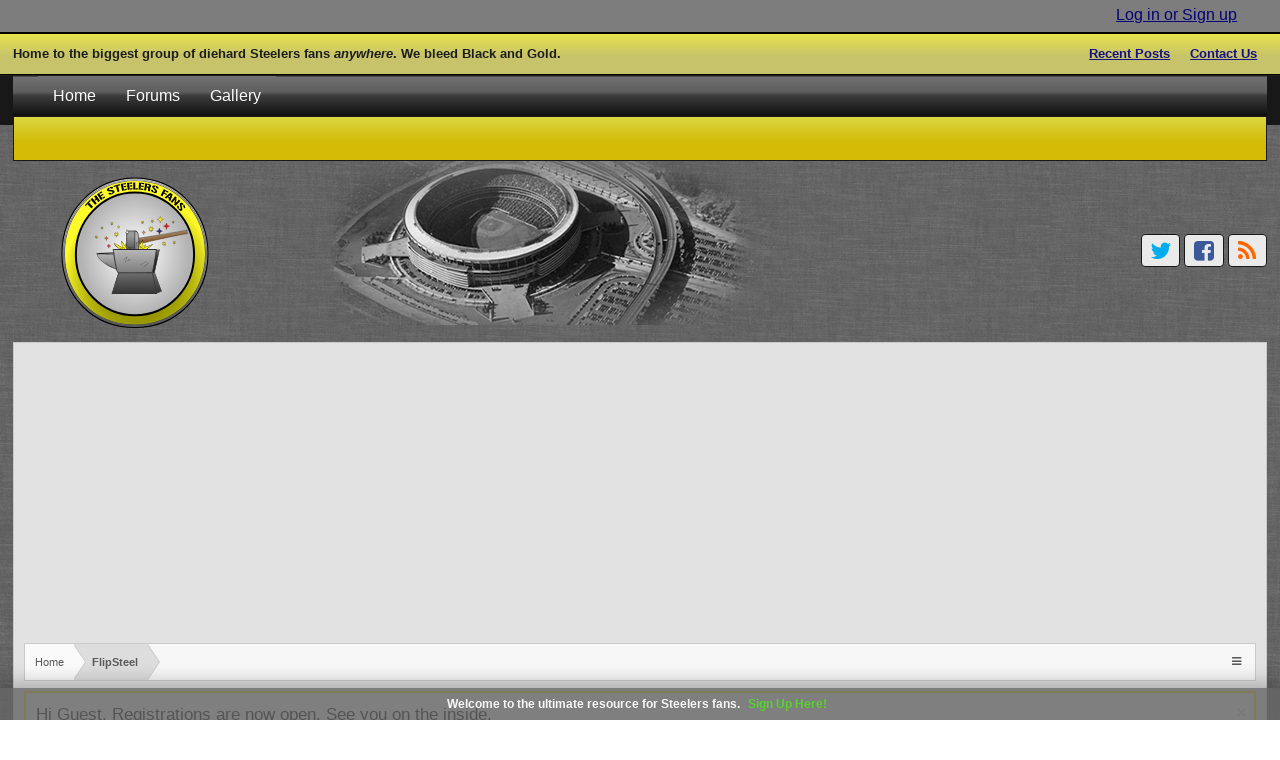

--- FILE ---
content_type: text/html; charset=UTF-8
request_url: http://thesteelersfans.com/forums/members/flipsteel.4396/
body_size: 10670
content:
<!DOCTYPE html>
<html id="XenForo" lang="en-US" dir="LTR" class="Public NoJs GalleryLazyLoader XenBase LoggedOut NoSidebar RightSidebar  Responsive" xmlns:fb="http://www.facebook.com/2008/fbml">
<head>

	<meta charset="utf-8" />
	<meta http-equiv="X-UA-Compatible" content="IE=Edge,chrome=1" />
	
		<meta name="viewport" content="width=device-width, initial-scale=1" />
	
	
		<base href="http://thesteelersfans.com/forums/" />
		<script>
			var _b = document.getElementsByTagName('base')[0], _bH = "http://thesteelersfans.com/forums/";
			if (_b && _b.href != _bH) _b.href = _bH;
		</script>
	

	<title>FlipSteel | TheSteelersFans</title>
	
	<noscript><style>.JsOnly, .jsOnly { display: none !important; }</style></noscript>
	<link rel="stylesheet" href="css.php?css=xenforo,form,public&amp;style=4&amp;dir=LTR&amp;d=1757819787" />
	<link rel="stylesheet" href="css.php?css=dark_postrating,facebook,login_bar,member_view,message_simple,notices,panel_scroller,sidebar_share_page,twitter,xb,xb_footer_layouts,xb_scroll_buttons,xb_social_links,xb_top_bar,xb_welcome_bar,xengallery_tab_links&amp;style=4&amp;dir=LTR&amp;d=1757819787" />


	
	
		<link href='//fonts.googleapis.com/css?family=Open+Sans:400italic,700italic,400,700' rel='stylesheet' type='text/css'>
	
	
		<link rel="stylesheet" href="http://thesteelersfans.com/forums/styles/xenbase/font-awesome/css/font-awesome.min.css">
	
	
	
	
	<link href="https://maxcdn.bootstrapcdn.com/font-awesome/4.7.0/css/font-awesome.min.css" rel="stylesheet">



	
	<script async src="https://www.googletagmanager.com/gtag/js?id=UA-5790296-4"></script>
	<script>
		window.dataLayer = window.dataLayer || [];
		function gtag(){dataLayer.push(arguments);}
		gtag('js', new Date());
	
		gtag('config', 'UA-5790296-4', {
			// <!-- slot: ga_config_start -->
			
			
		});
	</script>

		<script src="js/jquery/jquery-1.11.0.min.js"></script>	
		
	<script src="js/xenforo/xenforo.js?_v=ba708172"></script>
	<script src="js/xenforo/quick_reply_profile.js?_v=ba708172"></script>



<script type='text/javascript'>
//<![CDATA[
jQuery(document).ready(function($){

var aboveHeight = 0 + 0 + $('.xbTopBar').outerHeight();



var navwrapper = $('.navFloatwrapper').outerHeight();
$(window).scroll(function(){
    if ($(window).scrollTop() > aboveHeight){
    $('.navFloatwrapper').addClass('fixed');
    
    $('#logoBlock').css('margin-top', navwrapper);
    
    
    $('.tabLinks').addClass('displaynone');
    
    } else {
    $('.navFloatwrapper').removeClass('fixed');
    
    $('#logoBlock').css('margin-top','0px');
    
    
    $('.tabLinks').removeClass('displaynone');
    
    }
});




$(window).scroll(function(){
	if ($(window).scrollTop() > aboveHeight){
	$('.navBarHelper').hide(600);
	} else {
	$('.navBarHelper').show(600);
	}
});


});

//]]>

</script>







<script>
$(document).ready(function () {
	$('.xbWelcomeBar').fadeIn('slow').delay(15000).fadeOut('slow');
}); 
</script>




	
	
	
	<link rel="apple-touch-icon" href="http://thesteelersfans.com/forums/styles/apex-light/xenforo/logo.og.png" />
	<link rel="alternate" type="application/rss+xml" title="RSS feed for TheSteelersFans" href="forums/-/index.rss" />
	
	
	<link rel="canonical" href="http://thesteelersfans.com/forums/members/flipsteel.4396/" />
	<meta name="description" content="FlipSteel is a member of TheSteelersFans. New Member, Male" />	<meta property="og:site_name" content="TheSteelersFans" />
	<meta property="og:image" content="http://thesteelersfans.com/forums/styles/apex-light/xenforo/avatars/avatar_male_m.png" />
	<meta property="og:image" content="http://thesteelersfans.com/forums/styles/apex-light/xenforo/logo.og.png" />
	<meta property="og:type" content="profile" />
	<meta property="og:url" content="http://thesteelersfans.com/forums/members/flipsteel.4396/" />
	<meta property="og:title" content="FlipSteel" />
	<meta property="og:description" content="FlipSteel is a New Member at TheSteelersFans" />
	
		<meta property="profile:username" content="FlipSteel" />
		<meta property="profile:gender" content="male" />
	
	<meta property="fb:app_id" content="1862148414010263" />
	

</head>

<body>



	
		



<div id="loginBar">
	<div class="pageWidth">
		<div class="pageContent">	
			<h3 id="loginBarHandle">
				<label for="LoginControl"><a href="login/" class="concealed noOutline">Log in or Sign up</a></label>
			</h3>
			
			<span class="helper"></span>
			
			
		</div>
	</div>
</div>
	




<div class="xbTopBar">
	<div class="pageWidth">
		
			<ul class="xbLeftside">
				<li>Home to the biggest group of diehard Steelers fans <i>anywhere</i>. We bleed Black and Gold.</li>
			</ul>
		
		
		<ul class="xbRightside">
			<li class="mainTopLink"><a href="find-new/posts" rel="nofollow">Recent Posts</a></li>
			<li class="mainTopLink"><a href="misc/contact" class="xbContactUs OverlayTrigger">Contact Us</a></li>
			
			
		</ul>
		
	</div>
</div>


<div id="headerMover">

	<div id="headerProxy"></div>

<div id="content" class="member_view">
	<div class="pageWidth">
		<div class="pageContent">
			
			<!-- main content area -->
			
			

			
			
						
						<script async src="//pagead2.googlesyndication.com/pagead/js/adsbygoogle.js"></script>
<!-- Forum new top -->
<ins class="adsbygoogle"
     style="display:block"
     data-ad-client="ca-pub-8755863818704787"
     data-ad-slot="6595407147"
     data-ad-format="auto"></ins>
<script>
(adsbygoogle = window.adsbygoogle || []).push({});
</script>
						
						
						
							
						<div class="breadBoxTop ">
							
							

<nav>
	
		
			
		
	

	<fieldset class="breadcrumb">
		<a href="misc/quick-navigation-menu" class="OverlayTrigger jumpMenuTrigger" data-cacheOverlay="true" title="Open quick navigation"><i class="fa fa-bars"></i><!--Jump to...--></a> 
			
		<div class="boardTitle"><strong>TheSteelersFans</strong></div>
		
		<span class="crumbs">
			
				<span class="crust homeCrumb" itemscope="itemscope" itemtype="http://data-vocabulary.org/Breadcrumb">
					<a href="http://thesteelersfans.com" class="crumb" rel="up" itemprop="url"><span itemprop="title">Home</span></a>
					<span class="arrow"><span></span></span>
				</span>
			
			
			
			
			
				
					<span class="crust" itemscope="itemscope" itemtype="http://data-vocabulary.org/Breadcrumb">
						<a href="http://thesteelersfans.com/forums/members/flipsteel.4396/" class="crumb" rel="up" itemprop="url"><span itemprop="title">FlipSteel</span></a>
						<span class="arrow"><span>&gt;</span></span>
					</span>
				
			
		</span>
	</fieldset>
</nav>
						</div>
						
						
						
						
						
					
						<!--[if lt IE 8]>
							<p class="importantMessage">You are using an out of date browser. It  may not display this or other websites correctly.<br />You should upgrade or use an <a href="https://www.google.com/chrome/browser/" target="_blank">alternative browser</a>.</p>
						<![endif]-->

						
						
	

		
		
		

		<div class="PanelScroller Notices" data-vertical="0" data-speed="400" data-interval="4000">
			<div class="scrollContainer">
				<div class="PanelContainer">
					<ol class="Panels">
						
							<li class="panel Notice DismissParent notice_2 " data-notice="2">
	
	<div class="baseHtml noticeContent">Hi Guest,

Registrations are now open. See you on the inside.</div>
	
	
		<a href="account/dismiss-notice?notice_id=2"
			title="Dismiss Notice" class="DismissCtrl Tooltip" data-offsetx="7" data-tipclass="flipped">Dismiss Notice</a>
</li>
						
					</ol>
				</div>
			</div>

			
		</div>

	

	
						
						
						
						
						
						
						
						
						
						
						
						<!-- main template -->
						
 




	







<div class="profilePage" itemscope="itemscope" itemtype="http://data-vocabulary.org/Person">

	<div class="mast">
		<div class="avatarScaler">
			
				<span class="Av4396l">
					<img src="http://thesteelersfans.com/forums/styles/apex-light/xenforo/avatars/avatar_male_l.png" alt="FlipSteel" style="" itemprop="photo" />
				</span>
			
		</div>
		
		

		

		<div class="section infoBlock">
			<div class="secondaryContent pairsJustified">

				
				
				
					<dl><dt>Last Activity:</dt>
						<dd><span class="DateTime" title="May 26, 2023 at 3:13 PM">May 26, 2023</span></dd></dl>
				

				<dl><dt>Joined:</dt>
					<dd>May 26, 2023</dd></dl>

				<dl><dt>Messages:</dt>
					<dd>1</dd></dl>

				<dl></dl>

				
					<dl><dt>Trophy Points:</dt>
						<dd><a href="members/flipsteel.4396/trophies" class="OverlayTrigger">0</a></dd></dl>
				
					
				
					
				

	








	
	<dl>
		<dt>Positive ratings received:</dt>
			<dd class='dark_postrating_positive'>0</dd>
	</dl>
	


	
	<dl>
		<dt>Neutral ratings received:</dt>
			<dd class='dark_postrating_neutral'>0</dd>
	</dl>
	
			
	



	<dl>
	
	

<dd class='dark_postrating_bar_dd'><div class='dark_postrating_bar' style='width:162px'><div class="dark_postrating_bar_positive Tooltip" title="Positive ratings received: 0" style="width:0%"></div><div class="dark_postrating_bar_neutral Tooltip" title="Neutral ratings received: 0" style="width:0%"></div></div></dd>
	
	</dl>


			</div>
		</div>

		

<div class="section">
	<h3 class="subHeading textWithCount">
		<span class="text">Post Ratings</span>
	</h3>
	<div class="primaryContent" style="padding:0">
				
		<table class="dark_postrating_member">
			<tr>
				<th></th>
				<th>Received:</th>
				<th>Given:</th>
			</tr>
			
			
				
					<tr>
						<td class='muted'><img src="styles/default/xenforo/clear.png" alt="Like" title="Like" style="background: url('styles/dark/ratings/shelley_rating_spritesheet.png') no-repeat 0px 0px; width: 20px; height: 16px;" /></td>
																																																			
<td class="dark_postrating_positive">0</td>
<td class="dark_postrating_positive">0</td>
																															
					</tr>
				
			
				
					<tr>
						<td class='muted'><img src="styles/default/xenforo/clear.png" alt="Dislike" title="Dislike" style="background: url('styles/dark/ratings/shelley_rating_spritesheet.png') no-repeat -142px 0px; width: 20px; height: 16px;" /></td>
																																																			
<td class="dark_postrating_neutral">0</td>
<td class="dark_postrating_neutral">0</td>
																															
					</tr>
				
			
				
					<tr>
						<td class='muted'><img src="styles/default/xenforo/clear.png" alt="Agree" title="Agree" style="background: url('styles/dark/ratings/shelley_rating_spritesheet.png') no-repeat -109px 0px; width: 16px; height: 16px;" /></td>
																																																			
<td class="dark_postrating_positive">0</td>
<td class="dark_postrating_positive">0</td>
																															
					</tr>
				
			
				
					<tr>
						<td class='muted'><img src="styles/default/xenforo/clear.png" alt="Disagree" title="Disagree" style="background: url('styles/dark/ratings/shelley_rating_spritesheet.png') no-repeat -125px 0px; width: 16px; height: 16px;" /></td>
																																																			
<td class="dark_postrating_neutral">0</td>
<td class="dark_postrating_neutral">0</td>
																															
					</tr>
				
			
				
					<tr>
						<td class='muted'><img src="styles/default/xenforo/clear.png" alt="Hilarious" title="Hilarious" style="background: url('styles/dark/ratings/shelley_rating_spritesheet.png') no-repeat -38px 0px; width: 16px; height: 16px;" /></td>
																																																			
<td class="dark_postrating_positive">0</td>
<td class="dark_postrating_positive">0</td>
																															
					</tr>
				
			
				
					<tr>
						<td class='muted'><img src="styles/default/xenforo/clear.png" alt="Winner" title="Winner" style="background: url('styles/dark/ratings/spritesheet.png') no-repeat 0px -192px; width: 16px; height: 16px;" /></td>
																																																			
<td class="dark_postrating_positive">0</td>
<td class="dark_postrating_positive">0</td>
																															
					</tr>
				
			
				
					<tr>
						<td class='muted'><img src="styles/default/xenforo/clear.png" alt="Informative" title="Informative" style="background: url('styles/dark/ratings/spritesheet.png') no-repeat 0px -96px; width: 16px; height: 16px;" /></td>
																																																			
<td class="dark_postrating_positive">0</td>
<td class="dark_postrating_positive">0</td>
																															
					</tr>
				
			
				
			
				
			
				
					<tr>
						<td class='muted'><img src="styles/default/xenforo/clear.png" alt="Very Optimistic" title="Very Optimistic" style="background: url('styles/dark/ratings/spritesheet.png') no-repeat 0px -64px; width: 16px; height: 16px;" /></td>
																																																			
<td class="dark_postrating_neutral">0</td>
<td class="dark_postrating_neutral">0</td>
																															
					</tr>
				
			
				
			
				
			
				
			
				
					<tr>
						<td class='muted'><img src="styles/default/xenforo/clear.png" alt="Against The Rules" title="Against The Rules" style="background: url('styles/dark/ratings/shelley_rating_spritesheet.png') no-repeat -102px -36px; width: 16px; height: 16px;" /></td>
																																																			
<td class="dark_postrating_negative">0</td>
<td class="dark_postrating_negative">0</td>
																															
					</tr>
				
			
			
		</table>
	</div>
</div>



		

		

		
		<div class="section infoBlock">
			<dl class="secondaryContent pairsJustified">
			
				
					<dl><dt>Gender:</dt>
						<dd>Male</dd></dl>
				

				
					<dl><dt>Birthday:</dt>
						<dd><span class="dob" itemprop="dob">March 13</span> </dd></dl>
				

				

				

				
			
			</dl>
		</div>
		
		
		
				
	
	<div class="section infoBlock sharePage">
		<div class="secondaryContent">
			<h3>Share This Page</h3>
			
				
				
					<div class="tweet shareControl">
						<a href="https://twitter.com/share" class="twitter-share-button" data-count="horizontal"
							data-lang="en-US"
							data-url="http://thesteelersfans.com/forums/members/flipsteel.4396/"
							data-via="TheSteelersFans"
							>Tweet</a>
					</div>
						
				
					<div class="facebookLike shareControl">
						
						<div class="fb-like" data-href="http://thesteelersfans.com/forums/members/flipsteel.4396/" data-layout="button_count" data-action="like" data-font="trebuchet ms" data-colorscheme="light"></div>
					</div>
				
					
						
			
		</div>
	</div>

		

		
		
		

	</div>

	<div class="mainProfileColumn">

		<div class="section primaryUserBlock">
			<div class="mainText secondaryContent">
				<div class="followBlock">
					
					
				</div>

				<h1 itemprop="name" class="username">FlipSteel</h1>

				<p class="userBlurb">
					<span class="userTitle" itemprop="title">New Member</span>, Male
				</p>
				

				

				
					<dl class="pairsInline lastActivity">
						<dt>FlipSteel was last seen:</dt>
						<dd>
							
								<span class="DateTime" title="May 26, 2023 at 3:13 PM">May 26, 2023</span>
							
						</dd>
					</dl>
				
			</div>
			
			<ul class="tabs mainTabs Tabs" data-panes="#ProfilePanes > li" data-history="on">
				<li><a href="/forums/members/flipsteel.4396/#profilePosts">Profile Posts</a></li>
				
				<li><a href="/forums/members/flipsteel.4396/#postings">Postings</a></li>
				<li><a href="/forums/members/flipsteel.4396/#info">Information</a></li>
				
				

			

</ul>
		</div>

		<ul id="ProfilePanes">
			<li id="profilePosts" class="profileContent">

			
				

				
				
				

				<form action="inline-mod/profile-post/switch" method="post"
					class="InlineModForm section"
					data-cookieName="profilePosts"
					data-controls="#InlineModControls"
					data-imodOptions="#ModerationSelect option">

					<ol class="messageSimpleList" id="ProfilePostList">
						
							<li id="NoProfilePosts">There are no messages on FlipSteel's profile yet.</li>
						
					</ol>

					

					<div class="pageNavLinkGroup">
						<div class="linkGroup SelectionCountContainer"></div>
						<div class="linkGroup" style="display: none"><a href="javascript:" class="muted JsOnly DisplayIgnoredContent Tooltip" title="Show hidden content by ">Show Ignored Content</a></div>
						
					</div>

					<input type="hidden" name="_xfToken" value="" />
				</form>

			

			</li>

			

			<li id="postings" class="profileContent" data-loadUrl="members/flipsteel.4396/recent-content">
				<span class="JsOnly">Loading...</span>
				<noscript><a href="members/flipsteel.4396/recent-content">View</a></noscript>
			</li>

			<li id="info" class="profileContent">

				
					<div class="section">
						<h3 class="textHeading">About</h3>

						<div class="primaryContent">
							
								
									<div class="pairsColumns aboutPairs">
									
										
											<dl><dt>Gender:</dt> <dd>Male</dd></dl>
										

										
											<dl><dt>Birthday:</dt> <dd>March 13 </dd></dl>
										

										

										

										
										
										
									
									</div>
								

								
							
						</div>
					</div>
				

				<div class="section">
					<h3 class="textHeading">Interact</h3>

					<div class="primaryContent">
						<div class="pairsColumns contactInfo">
							<dl>
								<dt>Content:</dt>
								<dd><ul>
									
									<li><a href="search/member?user_id=4396" rel="nofollow">Find all content by FlipSteel</a></li>
									<li><a href="search/member?user_id=4396&amp;content=thread" rel="nofollow">Find all threads by FlipSteel</a></li>
									
								</ul></dd>
							</dl>
							
							
						</div>
					</div>
				</div>
				
				

			</li>
			
			
			
			



		</ul>
	</div>

</div>
						
						
						
						
							<!-- login form, to be moved to the upper drop-down -->
							







<form action="login/login" method="post" class="xenForm eAuth" id="login" style="display:none">

	
		<ul id="eAuthUnit">
			
				
				
					
					<li><a href="register/facebook?reg=1" class="fbLogin" tabindex="110"><span>Log in with Facebook</span></a></li>
				
				
				
					
					<li><a href="register/twitter?reg=1" class="twitterLogin" tabindex="110"><span>Log in with Twitter</span></a></li>
				
				
				
				
			
		</ul>
	

	<div class="ctrlWrapper">
		<dl class="ctrlUnit">
			<dt><label for="LoginControl">Your name or email address:</label></dt>
			<dd><input type="text" name="login" id="LoginControl" class="textCtrl" tabindex="101" /></dd>
		</dl>
	
	
		<dl class="ctrlUnit">
			<dt>
				<label for="ctrl_password">Do you already have an account?</label>
			</dt>
			<dd>
				<ul>
					<li><label for="ctrl_not_registered"><input type="radio" name="register" value="1" id="ctrl_not_registered" tabindex="105" />
						No, create an account now.</label></li>
					<li><label for="ctrl_registered"><input type="radio" name="register" value="0" id="ctrl_registered" tabindex="105" checked="checked" class="Disabler" />
						Yes, my password is:</label></li>
					<li id="ctrl_registered_Disabler">
						<input type="password" name="password" class="textCtrl" id="ctrl_password" tabindex="102" />
						<div class="lostPassword"><a href="lost-password/" class="OverlayTrigger OverlayCloser" tabindex="106">Forgot your password?</a></div>
					</li>
				</ul>
			</dd>
		</dl>
	
		
		<dl class="ctrlUnit submitUnit">
			<dt></dt>
			<dd>
				<input type="submit" class="button primary" value="Log in" tabindex="104" data-loginPhrase="Log in" data-signupPhrase="Sign up" />
				<label for="ctrl_remember" class="rememberPassword"><input type="checkbox" name="remember" value="1" id="ctrl_remember" tabindex="103" /> Stay logged in</label>
			</dd>
		</dl>
	</div>

	<input type="hidden" name="cookie_check" value="1" />
	<input type="hidden" name="redirect" value="/forums/members/flipsteel.4396/" />
	<input type="hidden" name="_xfToken" value="" />

</form>
						
						
					
			
			
						
			<div class="breadBoxBottom">

<nav>
	
		
			
		
	

	<fieldset class="breadcrumb">
		<a href="misc/quick-navigation-menu" class="OverlayTrigger jumpMenuTrigger" data-cacheOverlay="true" title="Open quick navigation"><i class="fa fa-bars"></i><!--Jump to...--></a> 
			
		<div class="boardTitle"><strong>TheSteelersFans</strong></div>
		
		<span class="crumbs">
			
				<span class="crust homeCrumb">
					<a href="http://thesteelersfans.com" class="crumb"><span>Home</span></a>
					<span class="arrow"><span></span></span>
				</span>
			
			
			
			
			
				
					<span class="crust">
						<a href="http://thesteelersfans.com/forums/members/flipsteel.4396/" class="crumb"><span>FlipSteel</span></a>
						<span class="arrow"><span>&gt;</span></span>
					</span>
				
			
		</span>
	</fieldset>
</nav></div>
			
			
			
			
				
<div class="xbScrollButtons" style="display:none;">
	<div class="xbScrollUpButton" id="xb_ScrollUp"><i class="fa fa-chevron-up"></i></div>
	<div class="xbScrollDownButton" id="xb_ScrollDown"><i class="fa fa-chevron-down"></i></div>
</div>
			
			
			
		</div>
	</div>
	
		
<div class="xbWelcomeBar">
	<div class="welcomeMessage pageWidth">
		Welcome to the ultimate resource for Steelers fans. <a href="http://thesteelersfans.com/forums/login/">Sign Up Here!</a>
	</div>
</div>
	
</div>

<header>
	


<div id="header">
	
		


<div class="navFloatwrapper">


<div class="navBarHelper"></div>

<div id="navigation" class="pageWidth withSearch">
	<div class="pageContent">
		<nav>

<div class="navTabs">

	
	<ul class="publicTabs">
	
		<!-- home -->
		
			<li class="navTab home PopupClosed"><a href="http://thesteelersfans.com" class="navLink">Home</a></li>
		
		
		
		<!-- extra tabs: home -->
		
		
		
		<!-- forums -->
		
		
			
			<li class="navTab forums Popup PopupControl PopupClosed">
			
				
				<a href="http://thesteelersfans.com/forums/" class="navLink">Forums</a>
				<a href="http://thesteelersfans.com/forums/" class="SplitCtrl" rel="Menu"></a>
				<div class="xbTabPopupArrow">
					<span class="arrow"><span></span></span>
				</div>
				
				
				<div class="Menu JsOnly tabMenu forumsTabLinks">
				

				
					<div class="primaryContent menuHeader">
						<h3>Forums</h3>
						<div class="muted">Quick Links</div>
					</div>
					<ul class="secondaryContent blockLinksList">
					
						
						<li><a href="search/?type=post">Search Forums</a></li>
						

	<li><a href="threads/featured-archive">Featured Threads Archive</a></li>



	<li><a href="threads/featured">Featured Threads</a></li>

						<li><a href="find-new/posts" rel="nofollow">Recent Posts</a></li>
					
					</ul>
				
				</div>
			</li>
		
		
		
		<!-- extra tabs: middle -->
		
		
			
			
			<li class="navTab xengallery Popup PopupControl PopupClosed">
			
			
				<a href="http://thesteelersfans.com/forums/media/" class="navLink">Gallery</a>
				<a href="http://thesteelersfans.com/forums/media/" class="SplitCtrl" rel="Menu"></a>
				<div class="xbTabPopupArrow">
					<span class="arrow"><span></span></span>
				</div>
				
				
				<div class="Menu JsOnly tabMenu xengalleryTabLinks">
				
				
					<div class="primaryContent menuHeader">
						<h3>Gallery</h3>
						<div class="muted">Quick Links</div>
					</div>
					

<ul class="secondaryContent blockLinksList xengallery">
	
	
		<li><a href="search/?type=xengallery_media">Search Media</a></li>
	
	
	
		
		
	
	<li><a href="find-new/media" rel="nofollow">New Media</a></li>
</ul>
				
				</div>
			</li>
			
		
		
		
		
		<!-- members -->
						

		<!-- extra tabs: end -->
		

		

		

		<!-- responsive popup -->
		<li class="navTab navigationHiddenTabs Popup PopupControl PopupClosed" style="display:none">	
						
			<a rel="Menu" class="navLink NoPopupGadget"><span class="menuIcon">Menu</span></a>
			
			<div class="Menu JsOnly blockLinksList primaryContent" id="NavigationHiddenMenu"></div>
		</li>
			
		<!-- no selection -->
		
			<li class="navTab selected"><div class="tabLinks"></div></li>
		
		
	</ul>
	
		
		
		
		
		
	
		

		
		
		
		
</div>

<span class="helper"></span>
			
		</nav>	
	</div>
</div>

	
		
	


</div>

		<div id="logoBlock">
	<div class="pageWidth">
		<div class="pageContent">
			



<ul class="xbSocialLinks">
	
	<li class="xbslTwitter"><a href="https://twitter.com/thesteelersfans" target="_blank" title="Twitter"><i class="fa fa-twitter fa-fw"></i></a></li>
	<li class="xbslFacebook"><a href="https://www.facebook.com/thesteelersfansnews" target="_blank" title="Facebook"><i class="fa fa-facebook-square fa-fw"></i></a></li>
	
	
	
	
	
	
	
	
	
	
	<li class="xbslRSS"><a href="https://thesteelersfans.com/rss" target="_blank" title="RSS"><i class="fa fa-rss fa-fw"></i></a></li>
	
</ul>

			
			<div id="logo">
				<a href="http://thesteelersfans.com">
					<span></span>
					
					<img src="http://thesteelersfans.com/forumdemo/styles/apex-light/xenforo/newlogo.svg" alt="TheSteelersFans" />
					
				</a>
			</div>
			
			<span class="helper"></span>
		</div>
	</div>
</div>	
	
	
		
		
		
	
</div>

	
	
</header>

</div>

<footer>
	


<div class="footer">
	<div class="pageWidth">
		<div class="pageContent">
			<dl class="choosers">
			
				
			</dl>
			
			
			<ul class="footerLinks">
			
				
					<li><a href="misc/contact" class="OverlayTrigger" data-overlayOptions="{&quot;fixed&quot;:false}"><i class="fa fa-envelope-o fa-fw"></i> <span>Contact Us</span></a></li>
				
				<li><a href="help/"><i class="fa fa-life-ring fa-fw"></i> <span>Help</span></a></li>
				<li><a href="http://thesteelersfans.com" class="homeLink"><i class="fa fa-home fa-fw"></i> <span>Home</span></a></li>
				
				<li><a href="forums/-/index.rss" rel="alternate" class="globalFeed" target="_blank"
					title="RSS feed for TheSteelersFans"><i class="fa fa-rss fa-fw"></i></a></li>
			
			</ul>
			
			<span class="helper"></span>
		</div>
	</div>
</div>


	

<div class="pageWidth">
	<div class="extraFooter">
		<ul class="footerBlockContainer">
		
			<li class="footerBlock footerBlockOne">
				<h3><i class="fa fa-map-marker"></i> About us</h3>
<p>TheSteelersFans is the most active and feature-rich Steelers community on the interwebs.</p><p>You're not going to find a busier Steelers game day thread anywhere.</p>
				


	


<ul class="xbSocialLinks">
	
	<li class="xbslTwitter"><a href="https://twitter.com/thesteelersfans" target="_blank" title="Twitter"><i class="fa fa-twitter fa-fw"></i></a></li>
	<li class="xbslFacebook"><a href="https://www.facebook.com/thesteelersfansnews" target="_blank" title="Facebook"><i class="fa fa-facebook-square fa-fw"></i></a></li>
	
	
	
	
	
	
	
	
	
	
	<li class="xbslRSS"><a href="https://thesteelersfans.com/rss" target="_blank" title="RSS"><i class="fa fa-rss fa-fw"></i></a></li>
	
</ul>


			</li>
		
		
		
			<li class="footerBlock footerBlockTwo">
				<h3><i class="fa fa-share"></i> Site Links</h3>
<ul class="footerList">
<li><a href="http://thesteelersfans.com/"><i class="fa fa-dot-circle-o"></i> Home</a></li>
<li><a href=""><i class="fa fa-dot-circle-o"></i> Steelers Talk</a></li>
<li><a href="http://thesteelersfans.com/forums/survivor"><i class="fa fa-dot-circle-o"></i> Survivor</a></li>
<li><a href="http://thesteelersfans.com/forums/index.php?pickem/"><i class="fa fa-dot-circle-o"></i> Pickem</a></li>
</ul>
				


			</li>
		
		
		
			<li class="footerBlock footerBlockThree">
				<h3><i class="fa fa-bars"></i> Useful Links</h3>
<ul class="footerList">
<li><a href="http://thesteelersfans.com/forums/index.php?account/"><i class="fa fa-dot-circle-o"></i> My Account</a></li>
<li><a href="http://thesteelersfans.com/forums/media/"><i class="fa fa-dot-circle-o"></i> Gallery</a></li>
<li><a href="http://thesteelersfans.com/forums/find-new/posts"><i class="fa fa-dot-circle-o"></i> New Posts</a></li>
<li><a href="http://thesteelersfans.com/forums/misc/contact"><i class="fa fa-dot-circle-o"></i> Contact </a></li>
</ul>
				


			</li>
		
		
		
			<li class="footerBlock footerBlockFour">
				<h3><i class="fa fa-life-ring"></i> Thanks For Your Support!</h3>
<p>One of the great things about this site is that it's privately owned and run by a passionate fan, who's also an IT guy. </p><p>Donations from you are a big part of keeping this place as awesome as it is.</p>
<a class="button primary" href="http://thesteelersfans.com/forums/pages/donate/">Donate here</a>
				


			</li>
		
		</ul>
	</div>
</div>


<div class="footerLegal">
	<div class="pageWidth">
		<div class="pageContent">
			<ul id="legal">
			
				<li><a href="help/terms">Terms and Rules</a></li>
				<li><a href="">Privacy Policy</a></li>
			
			</ul>
			
			<div id="copyright"><a href="https://xenforo.com" class="concealed">Forum software by XenForo&trade; <span>&copy; 2010-2018 XenForo Ltd.</span></a>  <div id="thCopyrightNotice">Some XenForo functionality crafted by <a href="http://xf.themehouse.com/" title="Premium XenForo Add-ons" target="_blank">ThemeHouse</a>.</div> </div>
			
		
			
			
			<span class="helper"></span>
		</div>
	</div>	
</div>

</footer>



<script>


jQuery.extend(true, XenForo,
{
	visitor: { user_id: 0 },
	serverTimeInfo:
	{
		now: 1766731823,
		today: 1766725200,
		todayDow: 5
	},
	_lightBoxUniversal: "0",
	_enableOverlays: "1",
	_animationSpeedMultiplier: "2",
	_overlayConfig:
	{
		top: "10%",
		speed: 400,
		closeSpeed: 200,
		mask:
		{
			color: "rgb(217, 230, 245)",
			opacity: "0.6",
			loadSpeed: 400,
			closeSpeed: 200
		}
	},
	_ignoredUsers: [],
	_loadedScripts: {"member_view":true,"dark_postrating":true,"sidebar_share_page":true,"message_simple":true,"xb":true,"login_bar":true,"xb_top_bar":true,"notices":true,"panel_scroller":true,"facebook":true,"twitter":true,"xb_scroll_buttons":true,"xb_welcome_bar":true,"xengallery_tab_links":true,"xb_social_links":true,"xb_footer_layouts":true,"js\/xenforo\/quick_reply_profile.js?_v=ba708172":true},
	_cookieConfig: { path: "/", domain: "", prefix: "xf_"},
	_csrfToken: "",
	_csrfRefreshUrl: "login/csrf-token-refresh",
	_jsVersion: "ba708172"
});
jQuery.extend(XenForo.phrases,
{
	xengallery_lightbox_loading:	"Loading...",
	xengallery_lightbox_close:	"Close (Esc)",
	xengallery_lightbox_previous:	"Previous (Left arrow key)",
	xengallery_lightbox_next:	"Next (Right arrow key)",
	xengallery_lightbox_counter:	"%curr% of %total%",
	xengallery_lightbox_error:	"The <a href=\"%url%\">media<\/a> could not be loaded.",
	xengallery_touch_error:		"This operation will not work from a touch enabled device.",
	cancel: "Cancel",

	a_moment_ago:    "A moment ago",
	one_minute_ago:  "1 minute ago",
	x_minutes_ago:   "%minutes% minutes ago",
	today_at_x:      "Today at %time%",
	yesterday_at_x:  "Yesterday at %time%",
	day_x_at_time_y: "%day% at %time%",

	day0: "Sunday",
	day1: "Monday",
	day2: "Tuesday",
	day3: "Wednesday",
	day4: "Thursday",
	day5: "Friday",
	day6: "Saturday",

	_months: "January,February,March,April,May,June,July,August,September,October,November,December",
	_daysShort: "Sun,Mon,Tue,Wed,Thu,Fri,Sat",

	following_error_occurred: "The following error occurred",
	server_did_not_respond_in_time_try_again: "The server did not respond in time. Please try again.",
	logging_in: "Logging in",
	click_image_show_full_size_version: "Click this image to show the full-size version.",
	show_hidden_content_by_x: "Show hidden content by {names}"
});

// Facebook Javascript SDK
XenForo.Facebook.appId = "1862148414010263";
XenForo.Facebook.forceInit = true;


</script>


<script>
$(window).scroll(function() { // when the page is scrolled run this
    if($(this).scrollTop() != 0) { // if you're NOT at the top
        $('.xbScrollButtons').fadeIn("slow"); // fade in
    } else { // else
        $('.xbScrollButtons').fadeOut("slow"); // fade out
    }
});

$(function() {
    // the element inside of which we want to scroll
        var $elem = $('#content');
 
        // show the buttons
  
        // clicking the "down" button will make the page scroll to the $elem's height
    $('#xb_ScrollDown').click(
        function (e) {
            $('html, body').animate({scrollTop: $elem.height()}, 800);
        }
    );
        // clicking the "up" button will make the page scroll to the top of the page
    $('#xb_ScrollUp').click(
        function (e) {
            $('html, body').animate({scrollTop: '0px'}, 800);
        }
    );
 });
 
 (function(){
    
    var special = jQuery.event.special,
        uid1 = 'D' + (+new Date()),
        uid2 = 'D' + (+new Date() + 1);
        
    special.scrollstart = {
        setup: function() {
            
            var timer,
                handler =  function(evt) {
                    
                    var _self = this,
                        _args = arguments;
                    
                    if (timer) {
                        clearTimeout(timer);
                    } else {
                        evt.type = 'scrollstart';
                        jQuery.event.handle.apply(_self, _args);
                    }
                    
                    timer = setTimeout( function(){
                        timer = null;
                    }, special.scrollstop.latency);
                    
                };
            
            jQuery(this).bind('scroll', handler).data(uid1, handler);
            
        },
        teardown: function(){
            jQuery(this).unbind( 'scroll', jQuery(this).data(uid1) );
        }
    };
    
    special.scrollstop = {
        latency: 300,
        setup: function() {
            
            var timer,
                    handler = function(evt) {
                    
                    var _self = this,
                        _args = arguments;
                    
                    if (timer) {
                        clearTimeout(timer);
                    }
                    
                    timer = setTimeout( function(){
                        
                        timer = null;
                        evt.type = 'scrollstop';
                        jQuery.event.handle.apply(_self, _args);
                        
                    }, special.scrollstop.latency);
                    
                };
            
            jQuery(this).bind('scroll', handler).data(uid2, handler);
            
        },
        teardown: function() {
            jQuery(this).unbind( 'scroll', jQuery(this).data(uid2) );
        }
    };
    
})();
</script>









<!--XenBase Current Version : 1.4.5.1 -->
<!--Style Version : 1.4.5 -->







</body>
</html>

--- FILE ---
content_type: text/html; charset=utf-8
request_url: https://www.google.com/recaptcha/api2/aframe
body_size: 267
content:
<!DOCTYPE HTML><html><head><meta http-equiv="content-type" content="text/html; charset=UTF-8"></head><body><script nonce="RDlJidKhUZy3zlhTy1BGlQ">/** Anti-fraud and anti-abuse applications only. See google.com/recaptcha */ try{var clients={'sodar':'https://pagead2.googlesyndication.com/pagead/sodar?'};window.addEventListener("message",function(a){try{if(a.source===window.parent){var b=JSON.parse(a.data);var c=clients[b['id']];if(c){var d=document.createElement('img');d.src=c+b['params']+'&rc='+(localStorage.getItem("rc::a")?sessionStorage.getItem("rc::b"):"");window.document.body.appendChild(d);sessionStorage.setItem("rc::e",parseInt(sessionStorage.getItem("rc::e")||0)+1);localStorage.setItem("rc::h",'1766731826784');}}}catch(b){}});window.parent.postMessage("_grecaptcha_ready", "*");}catch(b){}</script></body></html>

--- FILE ---
content_type: image/svg+xml
request_url: http://thesteelersfans.com/forumdemo/styles/apex-light/xenforo/newlogo.svg
body_size: 237724
content:
<?xml version="1.0" encoding="utf-8"?>
<!-- Generator: Adobe Illustrator 16.0.3, SVG Export Plug-In . SVG Version: 6.00 Build 0)  -->
<!DOCTYPE svg PUBLIC "-//W3C//DTD SVG 1.1//EN" "http://www.w3.org/Graphics/SVG/1.1/DTD/svg11.dtd" [
	<!ENTITY ns_extend "http://ns.adobe.com/Extensibility/1.0/">
	<!ENTITY ns_ai "http://ns.adobe.com/AdobeIllustrator/10.0/">
	<!ENTITY ns_graphs "http://ns.adobe.com/Graphs/1.0/">
	<!ENTITY ns_vars "http://ns.adobe.com/Variables/1.0/">
	<!ENTITY ns_imrep "http://ns.adobe.com/ImageReplacement/1.0/">
	<!ENTITY ns_sfw "http://ns.adobe.com/SaveForWeb/1.0/">
	<!ENTITY ns_custom "http://ns.adobe.com/GenericCustomNamespace/1.0/">
	<!ENTITY ns_adobe_xpath "http://ns.adobe.com/XPath/1.0/">
]>
<svg version="1.1" id="Layer_1" xmlns:x="&ns_extend;" xmlns:i="&ns_ai;" xmlns:graph="&ns_graphs;"
	 xmlns="http://www.w3.org/2000/svg" xmlns:xlink="http://www.w3.org/1999/xlink" x="0px" y="0px" width="182px" height="176px"
	 viewBox="0 0 182 176" enable-background="new 0 0 182 176" xml:space="preserve">
<switch>
	<foreignObject requiredExtensions="&ns_ai;" x="0" y="0" width="1" height="1">
		<i:pgfRef  xlink:href="#adobe_illustrator_pgf">
		</i:pgfRef>
	</foreignObject>
	<g i:extraneous="self">
		<g>
			
				<radialGradient id="SVGID_1_" cx="95.9531" cy="105.7373" r="101.637" fx="96.0689" fy="129.8283" gradientTransform="matrix(1 0 0 1.0924 0 -9.7712)" gradientUnits="userSpaceOnUse">
				<stop  offset="0.2" style="stop-color:#949400"/>
				<stop  offset="0.3132" style="stop-color:#989701"/>
				<stop  offset="0.4148" style="stop-color:#A2A206"/>
				<stop  offset="0.5119" style="stop-color:#B5B30D"/>
				<stop  offset="0.6062" style="stop-color:#CECC17"/>
				<stop  offset="0.6977" style="stop-color:#EFEB24"/>
				<stop  offset="0.735" style="stop-color:#FFFA2A"/>
			</radialGradient>
			<path fill="url(#SVGID_1_)" d="M163.996,90.521c0,40.85-30.107,72.999-72.026,72.999c-41.922,0-72.029-30.855-72.029-72.999
				c0-40.849,30.108-74.448,72.029-74.448C133.889,16.073,163.996,49.673,163.996,90.521z"/>
		</g>
		<path fill="none" stroke="#000000" stroke-width="3" stroke-miterlimit="10" d="M163.996,90.521
			c0,40.85-30.107,72.999-72.026,72.999c-41.922,0-72.029-30.855-72.029-72.999c0-40.849,30.108-74.448,72.029-74.448
			C133.889,16.073,163.996,49.673,163.996,90.521z"/>
		<path fill="#4D4D4D" d="M91.97,18.065c19.454,0,37.312,7.558,50.285,21.283c12.734,13.473,19.748,31.647,19.748,51.173
			c0,19.422-7.007,37.332-19.73,50.431c-12.888,13.268-30.754,20.575-50.303,20.575c-40.582,0-70.037-29.861-70.037-71.006
			c0-19.526,7.014-37.701,19.75-51.173C54.656,25.624,72.515,18.065,91.97,18.065 M91.97,16.073
			c-41.921,0-72.029,33.6-72.029,74.448c0,42.144,30.107,72.999,72.029,72.999c41.919,0,72.026-32.149,72.026-72.999
			C163.996,49.673,133.889,16.073,91.97,16.073L91.97,16.073z"/>
		<linearGradient id="SVGID_2_" gradientUnits="userSpaceOnUse" x1="91.9688" y1="15.5732" x2="91.9687" y2="164.021">
			<stop  offset="0" style="stop-color:#CBCBCB"/>
			<stop  offset="0.4678" style="stop-color:#909090"/>
			<stop  offset="0.8164" style="stop-color:#6A6A6A"/>
			<stop  offset="1" style="stop-color:#5C5C5C"/>
		</linearGradient>
		<path fill="none" stroke="url(#SVGID_2_)" stroke-miterlimit="10" d="M91.97,17.069c19.73,0,37.846,7.669,51.009,21.595
			C155.89,52.322,163,70.739,163,90.521c0,41.05-30.537,72.003-71.03,72.003c-41.16,0-71.033-30.281-71.033-72.003
			c0-19.782,7.111-38.199,20.022-51.857C54.122,24.738,72.237,17.069,91.97,17.069 M91.97,16.073
			c-41.921,0-72.029,33.6-72.029,74.448c0,42.144,30.107,72.999,72.029,72.999c41.919,0,72.026-32.149,72.026-72.999
			C163.996,49.673,133.889,16.073,91.97,16.073L91.97,16.073z"/>
		<g>
			
				<radialGradient id="SVGID_3_" cx="91.9688" cy="90.793" r="60.2429" gradientTransform="matrix(-4.371139e-008 -1 0.9 -3.934025e-008 10.2551 182.7617)" gradientUnits="userSpaceOnUse">
				<stop  offset="0" style="stop-color:#FFFFFF"/>
				<stop  offset="0.3478" style="stop-color:#E8E8E8"/>
				<stop  offset="1" style="stop-color:#B3B3B3"/>
			</radialGradient>
			<path fill="url(#SVGID_3_)" d="M151.08,91.54c0,34.297-26.466,60.606-59.112,60.606c-32.646,0-59.111-26.31-59.111-60.606
				c0-34.298,26.465-62.101,59.111-62.101C124.614,29.439,151.08,57.242,151.08,91.54z"/>
			<path fill="none" stroke="#000000" stroke-width="2" stroke-linecap="round" stroke-miterlimit="10" d="M151.08,91.54
				c0,34.297-26.466,60.606-59.112,60.606c-32.646,0-59.111-26.31-59.111-60.606c0-34.298,26.465-62.101,59.111-62.101
				C124.614,29.439,151.08,57.242,151.08,91.54z"/>
		</g>
		<g display="none">
			<g display="inline">
				<path d="M34.289-4.03c0.326,0.286,0.65,0.572,0.975,0.858c-1.346,1.46-2.681,2.925-4.005,4.395
					c-0.325-0.285-0.65-0.569-0.975-0.854C31.607-1.103,32.942-2.569,34.289-4.03z M32.827-0.062c0.43-0.473,0.86-0.945,1.292-1.416
					c1.531,1.351,3.051,2.708,4.56,4.071c-0.432,0.468-0.863,0.937-1.293,1.406C35.877,2.639,34.358,1.285,32.827-0.062z"/>
				<path d="M42.103-0.708c-0.486,0.417-0.97,0.834-1.454,1.252c-1.703-1.918-3.423-3.828-5.16-5.73
					c0.485-0.423,0.972-0.845,1.46-1.267C38.684-4.546,40.402-2.631,42.103-0.708z M38.416-7.715
					c0.495-0.424,0.992-0.848,1.489-1.271c1.73,1.916,3.443,3.84,5.139,5.772c-0.495,0.418-0.989,0.838-1.482,1.258
					c-0.739-0.84-1.481-1.678-2.228-2.515c-0.403,0.344-0.806,0.688-1.208,1.034c-0.286-0.319-0.572-0.639-0.858-0.958
					c0.402-0.345,0.804-0.69,1.207-1.034C39.792-6.192,39.105-6.954,38.416-7.715z"/>
				<path d="M43.144-11.287c1.512,2.086,3.008,4.179,4.489,6.277c-0.537,0.363-1.073,0.726-1.607,1.09
					c-1.484-2.094-2.985-4.182-4.501-6.264C42.063-10.552,42.603-10.92,43.144-11.287z M43.39-11.456
					c0.704-0.477,1.41-0.953,2.117-1.428c0.253,0.352,0.505,0.703,0.757,1.055c-0.706,0.473-1.41,0.948-2.113,1.424
					C43.898-10.755,43.645-11.105,43.39-11.456z M45.182-8.97c0.66-0.447,1.322-0.893,1.985-1.337
					c0.249,0.349,0.498,0.699,0.746,1.048c-0.663,0.444-1.323,0.889-1.982,1.335C45.681-8.273,45.432-8.622,45.182-8.97z
					 M49.979-6.586c-0.702,0.468-1.402,0.938-2.1,1.409c-0.256-0.363-0.513-0.725-0.77-1.087c0.699-0.473,1.4-0.943,2.103-1.413
					C49.468-7.314,49.723-6.951,49.979-6.586z"/>
				<path d="M59.135-13.072c0.527,1.15-0.088,2.118-1.829,2.918c-0.184-0.4-0.368-0.801-0.553-1.201
					c0.563-0.301,0.769-0.614,0.617-0.946c-0.145-0.205-0.394-0.344-0.75-0.416c-0.593-0.101-1.149-0.199-1.668-0.289
					c-0.518-0.091-1.021-0.166-1.512-0.226c-0.708-0.14-1.265-0.485-1.67-1.036c-0.552-1.157,0.012-2.137,1.708-2.931
					c0.186,0.393,0.372,0.785,0.558,1.178c-0.283,0.16-0.454,0.314-0.511,0.463c-0.056,0.149-0.036,0.326,0.059,0.531
					c0.093,0.194,0.253,0.307,0.484,0.341c0.147,0.011,0.333,0.032,0.553,0.058c0.219,0.029,0.451,0.058,0.692,0.09
					c0.242,0.032,0.48,0.068,0.722,0.105c0.24,0.038,0.457,0.07,0.647,0.101c0.194,0.03,0.349,0.054,0.469,0.072
					c0.12,0.02,0.183,0.028,0.189,0.025C58.249-14.091,58.846-13.702,59.135-13.072z M54.854-11.741
					c0.308,0.606,0.793,0.795,1.461,0.567c0.187,0.402,0.373,0.804,0.558,1.207c-1.833,0.732-3.074,0.398-3.741-1.015
					C53.707-11.235,54.28-11.489,54.854-11.741z M55.65-15.715c-0.229-0.488-0.619-0.654-1.168-0.5
					c-0.185-0.393-0.371-0.786-0.556-1.179c1.766-0.699,2.955-0.4,3.553,0.888C56.868-16.243,56.259-15.98,55.65-15.715z"/>
				<path d="M64.104-20.761c0.131,0.41,0.263,0.819,0.394,1.229c-1.968,0.579-3.93,1.168-5.886,1.768
					c-0.136-0.408-0.271-0.816-0.408-1.224C60.165-19.589,62.132-20.18,64.104-20.761z M60.685-18.081
					c0.632-0.191,1.265-0.381,1.898-0.57c0.625,1.932,1.246,3.864,1.86,5.797c-0.627,0.187-1.254,0.375-1.88,0.564
					C61.942-14.221,61.316-16.151,60.685-18.081z"/>
				<path d="M67.693-21.487c0.513,2.504,1.02,5.008,1.521,7.514c-0.649,0.122-1.298,0.244-1.946,0.368
					c-0.509-2.504-1.024-5.007-1.545-7.51C66.38-21.24,67.037-21.364,67.693-21.487z M67.996-21.543
					c0.855-0.16,1.711-0.318,2.567-0.475c0.084,0.421,0.168,0.843,0.251,1.264c-0.855,0.155-1.709,0.313-2.563,0.472
					C68.167-20.703,68.082-21.123,67.996-21.543z M68.601-18.565c0.801-0.149,1.602-0.297,2.404-0.442
					c0.083,0.417,0.166,0.835,0.248,1.253c-0.8,0.146-1.6,0.293-2.398,0.442C68.771-17.729,68.686-18.147,68.601-18.565z
					 M72.046-14.495c-0.846,0.154-1.69,0.309-2.535,0.467c-0.086-0.434-0.173-0.868-0.26-1.301c0.846-0.158,1.693-0.313,2.541-0.467
					C71.877-15.363,71.962-14.929,72.046-14.495z"/>
				<path d="M74.36-22.423c0.236,2.542,0.469,5.085,0.699,7.627c-0.659,0.056-1.317,0.112-1.976,0.17
					c-0.239-2.542-0.481-5.083-0.727-7.624C73.024-22.309,73.692-22.367,74.36-22.423z M74.667-22.45
					c0.869-0.073,1.739-0.144,2.608-0.213c0.038,0.427,0.075,0.854,0.112,1.282c-0.868,0.069-1.735,0.14-2.603,0.213
					C74.746-21.595,74.707-22.022,74.667-22.45z M74.945-19.425c0.813-0.068,1.627-0.136,2.441-0.201
					c0.038,0.424,0.075,0.848,0.112,1.271c-0.813,0.065-1.625,0.132-2.436,0.2C75.022-18.578,74.984-19.001,74.945-19.425z
					 M77.935-15.033c-0.858,0.068-1.716,0.139-2.573,0.211c-0.039-0.44-0.079-0.88-0.118-1.319c0.859-0.072,1.719-0.143,2.579-0.211
					C77.86-15.912,77.898-15.473,77.935-15.033z"/>
				<path d="M81.054-22.686c-0.035,2.552-0.068,5.104-0.103,7.656c-0.658-0.008-1.316-0.015-1.974-0.021
					c0.024-2.552,0.049-5.104,0.074-7.657C79.719-22.701,80.386-22.694,81.054-22.686z M83.608-14.992
					c-0.76-0.013-1.52-0.023-2.278-0.033c0.006-0.429,0.013-0.858,0.02-1.287c0.762,0.01,1.522,0.021,2.284,0.035
					C83.625-15.849,83.616-15.42,83.608-14.992z"/>
				<path d="M87.441-22.325c-0.322,2.534-0.64,5.067-0.954,7.602c-0.657-0.076-1.314-0.15-1.973-0.224
					c0.307-2.536,0.616-5.07,0.93-7.605C86.11-22.478,86.775-22.402,87.441-22.325z M89.352-14.386
					c-0.854-0.103-1.708-0.204-2.563-0.303c0.055-0.438,0.109-0.876,0.164-1.315c0.856,0.1,1.713,0.201,2.568,0.305
					C89.465-15.261,89.408-14.824,89.352-14.386z M87.366-19.276c0.81,0.094,1.619,0.19,2.428,0.288
					c-0.055,0.422-0.109,0.844-0.164,1.266c-0.808-0.098-1.616-0.193-2.425-0.287C87.259-18.432,87.313-18.854,87.366-19.276z
					 M87.748-22.291c0.865,0.101,1.729,0.204,2.594,0.308c-0.057,0.426-0.112,0.851-0.168,1.276
					c-0.862-0.104-1.725-0.207-2.587-0.308C87.641-21.439,87.694-21.865,87.748-22.291z"/>
				<path d="M94.083-21.304c-0.598,2.487-1.187,4.975-1.77,7.464c-0.638-0.139-1.276-0.277-1.915-0.415
					c0.575-2.491,1.156-4.981,1.745-7.471C92.791-21.586,93.437-21.445,94.083-21.304z M94.381-18.055
					c0.306,0.067,0.549,0.046,0.734-0.064c0.183-0.112,0.31-0.302,0.373-0.572c0.077-0.32,0.064-0.571-0.044-0.755
					c-0.104-0.182-0.317-0.308-0.638-0.379c-0.224-0.049-0.447-0.099-0.672-0.148c0.1-0.418,0.2-0.835,0.301-1.253
					c0.207,0.045,0.413,0.091,0.62,0.136c1.969,0.437,2.787,1.32,2.461,2.636c-0.121,0.488-0.299,0.85-0.54,1.084
					c-0.239,0.233-0.569,0.34-0.987,0.318c0.692,0.334,0.937,0.926,0.73,1.772c-0.133,0.546-0.265,1.092-0.396,1.639
					c-0.036,0.144-0.059,0.275-0.067,0.392c-0.01,0.117,0.002,0.216,0.034,0.294c-0.649-0.146-1.3-0.292-1.95-0.437
					c-0.063-0.14-0.065-0.332-0.007-0.576c0.134-0.563,0.268-1.125,0.402-1.687c0.152-0.641-0.063-1.026-0.651-1.156
					c-0.224-0.049-0.446-0.098-0.67-0.147c0.099-0.415,0.197-0.83,0.296-1.244C93.935-18.153,94.157-18.104,94.381-18.055z"/>
				<path d="M99.733-14.226c-0.218,0.644-0.007,1.107,0.64,1.397c-0.157,0.415-0.314,0.829-0.471,1.244
					c-1.842-0.719-2.499-1.803-1.953-3.266C98.545-14.643,99.14-14.435,99.733-14.226z M103.759-12.277
					c-0.453,1.177-1.586,1.457-3.41,0.851c0.155-0.412,0.311-0.823,0.467-1.234c0.619,0.166,0.997,0.079,1.124-0.259
					c0.049-0.244-0.032-0.513-0.237-0.804c-0.351-0.476-0.676-0.921-0.982-1.337c-0.304-0.417-0.61-0.813-0.917-1.188
					c-0.404-0.58-0.553-1.204-0.441-1.87c0.452-1.199,1.58-1.512,3.368-0.927c-0.155,0.405-0.311,0.81-0.466,1.215
					c-0.319-0.079-0.553-0.084-0.704-0.016c-0.149,0.066-0.265,0.207-0.346,0.417c-0.076,0.2-0.043,0.389,0.097,0.57
					c0.097,0.109,0.217,0.249,0.351,0.418c0.137,0.167,0.281,0.345,0.431,0.532c0.147,0.188,0.293,0.374,0.438,0.563
					c0.146,0.188,0.273,0.358,0.391,0.51c0.113,0.151,0.208,0.273,0.28,0.369c0.073,0.094,0.109,0.143,0.118,0.145
					C103.861-13.604,104.007-12.923,103.759-12.277z M103.191-16.521c0.192-0.502,0.037-0.884-0.467-1.146
					c0.156-0.405,0.313-0.81,0.47-1.214c1.769,0.699,2.388,1.713,1.872,3.033C104.442-16.073,103.817-16.297,103.191-16.521z"/>
				<path d="M113.336-14.058c-1.355,2.188-2.696,4.381-4.022,6.579c-0.563-0.325-1.129-0.648-1.694-0.971
					c1.321-2.202,2.658-4.398,4.009-6.59C112.198-14.713,112.768-14.386,113.336-14.058z M111.993-11.304
					c0.693,0.4,1.385,0.802,2.075,1.205c-0.226,0.364-0.45,0.729-0.675,1.093c-0.689-0.402-1.381-0.802-2.073-1.201
					C111.544-10.573,111.769-10.938,111.993-11.304z M113.598-13.907c0.739,0.427,1.478,0.855,2.213,1.285
					c-0.229,0.367-0.456,0.733-0.684,1.101c-0.735-0.43-1.473-0.857-2.211-1.284C113.143-13.172,113.37-13.54,113.598-13.907z"/>
				<path d="M120.068-9.632c-0.997,2.46-1.983,4.922-2.958,7.387c-0.544-0.397-1.089-0.793-1.635-1.189
					c0.218-0.506,0.436-1.013,0.654-1.519c-0.453-0.328-0.907-0.655-1.361-0.981c0.333-0.289,0.666-0.577,1-0.866
					c0.302,0.218,0.604,0.436,0.904,0.653c0.454-0.961,0.91-1.922,1.368-2.883c-1.63,1.309-3.248,2.625-4.855,3.948
					c-0.517-0.37-1.034-0.74-1.554-1.108c2.114-1.651,4.248-3.29,6.4-4.916C118.713-10.617,119.392-10.125,120.068-9.632z"/>
				<path d="M124.367-6.073c-1.813,1.834-3.61,3.677-5.389,5.528c-0.437-0.407-0.874-0.814-1.313-1.221
					c1.777-1.856,3.572-3.703,5.386-5.542C123.491-6.896,123.93-6.485,124.367-6.073z M127.551-3.057
					c-1.818,1.823-3.619,3.656-5.402,5.497c-0.438-0.417-0.879-0.833-1.319-1.25c1.78-1.846,3.579-3.683,5.395-5.511
					C126.667-3.9,127.109-3.479,127.551-3.057z M121.025,0.667c0.397-1.41,0.797-2.82,1.199-4.229
					c0.627-0.642,1.256-1.282,1.887-1.921c-0.414,1.415-0.826,2.83-1.235,4.246C122.257-0.603,121.64,0.032,121.025,0.667z"/>
				<path d="M125.807,3.176c-0.517,0.444-0.578,0.948-0.189,1.515c-0.345,0.278-0.688,0.557-1.031,0.836
					c-1.173-1.527-1.165-2.784,0.052-3.767C125.028,2.232,125.418,2.704,125.807,3.176z M128.162,6.832
					c-0.981,0.79-2.067,0.472-3.284-0.949c0.341-0.277,0.682-0.554,1.023-0.83c0.435,0.448,0.791,0.559,1.075,0.332
					c0.163-0.187,0.236-0.456,0.216-0.807c-0.048-0.581-0.09-1.125-0.13-1.631c-0.037-0.507-0.088-0.997-0.148-1.469
					c-0.036-0.697,0.167-1.305,0.608-1.818c1.008-0.803,2.112-0.513,3.293,0.869c-0.342,0.269-0.684,0.538-1.024,0.807
					c-0.224-0.224-0.417-0.343-0.577-0.359c-0.159-0.016-0.329,0.045-0.506,0.188c-0.169,0.134-0.24,0.311-0.218,0.535
					c0.024,0.142,0.05,0.318,0.075,0.53c0.028,0.211,0.055,0.434,0.081,0.667c0.029,0.233,0.052,0.467,0.074,0.699
					c0.021,0.233,0.043,0.442,0.062,0.63c0.018,0.186,0.031,0.337,0.042,0.455c0.012,0.116,0.02,0.177,0.024,0.183
					C128.931,5.743,128.701,6.399,128.162,6.832z M129.883,2.912c0.421-0.335,0.49-0.738,0.206-1.211
					c0.341-0.27,0.684-0.54,1.025-0.809c1.104,1.467,1.092,2.641-0.019,3.521C130.692,3.912,130.288,3.412,129.883,2.912z"/>
			</g>
		</g>
		<line fill="#333333" stroke="#000000" stroke-miterlimit="10" x1="53.866" y1="90.621" x2="81.146" y2="89.512"/>
		
			<linearGradient id="handle_1_" gradientUnits="userSpaceOnUse" x1="113.8584" y1="65.6006" x2="117.3399" y2="100.5835" gradientTransform="matrix(0.9982 -0.0594 0.0594 0.9982 -4.7638 6.6077)">
			<stop  offset="0" style="stop-color:#CCCCCC"/>
			<stop  offset="0.0852" style="stop-color:#BBB0A5"/>
			<stop  offset="0.2752" style="stop-color:#916A43"/>
			<stop  offset="0.2947" style="stop-color:#8C6239"/>
		</linearGradient>
		
			<path id="handle" fill="url(#handle_1_)" stroke="#000000" stroke-width="0.25" stroke-linecap="round" stroke-miterlimit="10" d="
			M143.736,67.196c0,0-75.902,13.636-57.428,7.197l-0.054,10.25c-9.752,0.05,58.786-14.983,58.053-13.834
			C145.043,69.658,143.736,67.196,143.736,67.196z"/>
		<g>
			<path fill="#FCEE21" d="M78.905,88.635c-1.229-2.149-7.373-6.143-7.986-8.601c1.536,0.614,7.064,3.994,8.6,4.608
				c-0.307-0.922-0.922-5.836-1.229-6.759c0.922,0.923,3.378,4.915,4.3,5.837c0-0.922,0.307-2.15,0-3.072
				c2.151,4.301,3.993,3.687,8.6,3.38c5.53-0.308,5.53-2.458,8.602-7.064c0,1.843,0,4.606,0,6.45
				c0.921-0.615,2.457-1.229,3.071-1.844c-0.614,0.922-0.614,1.844-1.229,2.765c1.536-0.307,6.758-2.457,8.293-3.07
				c-2.764,2.149-7.063,5.836-9.828,6.756c-1.842,0.307-4.913-0.307-7.063,0C88.426,88.327,83.818,89.558,78.905,88.635"/>
			<g>
				<path d="M79.013,88.571c-2.008-3.101-5.71-4.74-7.689-7.895c-0.574-0.914,0.97,0.176,1.308,0.358
					c0.849,0.457,1.685,0.937,2.524,1.411c1.41,0.797,2.812,1.66,4.3,2.305c0.095,0.041,0.216-0.026,0.184-0.142
					c-0.59-2.124-0.688-4.372-1.164-6.523c0.196,0.884,1.447,2.184,2.025,3.025c0.632,0.92,1.246,1.871,2,2.698
					c0.078,0.085,0.208,0.014,0.214-0.089c0.046-0.78,0.115-1.551,0.129-2.333c0.002-0.063,0.569,0.901,0.646,1.014
					c0.436,0.636,1.111,1.295,1.849,1.576c2.141,0.816,5.068,0.408,7.262,0.041c2.107-0.353,3.518-1.168,4.753-2.911
					c0.446-0.631,2.313-2.953,2.313-3.498c0,1.936,0,3.87,0,5.805c0,0.094,0.106,0.157,0.188,0.108
					c0.855-0.515,1.747-0.962,2.604-1.476c-0.159,0.096-0.966,2.284-0.935,2.225c-0.052,0.099,0.033,0.21,0.142,0.184
					c2.295-0.541,4.511-1.552,6.693-2.426c0.431-0.173,0.861-0.347,1.292-0.521c-0.74,0.299-1.34,0.875-1.979,1.384
					c-1.584,1.261-3.187,2.488-4.878,3.6c-3.288,2.162-6.91,1.181-10.624,1.471c-4.466,0.35-8.742,1.278-13.232,0.552
					c-0.158-0.026-0.225,0.215-0.066,0.24c6.2,1.004,12.34-0.93,18.563-0.565c5.037,0.296,8.86-3.92,12.58-6.836
					c0.097-0.076-0.009-0.255-0.122-0.209c-1.675,0.672-3.349,1.348-5.035,1.989c-0.851,0.323-1.707,0.628-2.574,0.901
					c-0.762,0.24,0.54-2.123,0.688-2.401c0.069-0.133-0.089-0.237-0.197-0.152c-0.753,0.596-1.593,1.006-2.432,1.456
					c-0.687,0.368-0.426-1.462-0.426-1.605c0-1.456,0-2.912,0-4.368c0-0.129-0.166-0.165-0.233-0.063
					c-1.818,2.784-3.004,5.969-6.551,6.777c-1.758,0.4-3.772,0.418-5.576,0.443c-2.476,0.035-3.777-1.489-4.857-3.536
					c-0.071-0.133-0.252-0.035-0.229,0.097c0.138,0.768,0.15,1.534,0.038,2.3c0.045,0.661-0.129,0.596-0.522-0.196
					c-0.444-0.584-0.853-1.196-1.269-1.8c-0.745-1.081-1.452-2.217-2.338-3.19c-0.086-0.094-0.241,0.005-0.209,0.122
					c0.331,1.193,0.467,2.45,0.661,3.671c0.112,0.708,0.227,1.414,0.352,2.119c0.151,0.851,0.265,0.787-0.534,0.383
					c-2.589-1.31-5-3.01-7.667-4.164c-0.091-0.039-0.223,0.026-0.184,0.142c1.271,3.743,5.917,5.417,7.999,8.631
					C78.884,88.833,79.101,88.707,79.013,88.571L79.013,88.571z"/>
			</g>
		</g>
		<g id="Anvil_side">
			<linearGradient id="SVGID_4_" gradientUnits="userSpaceOnUse" x1="115.8926" y1="77.6826" x2="111.917" y2="97.3816">
				<stop  offset="0" style="stop-color:#BEBEBE"/>
				<stop  offset="0.2361" style="stop-color:#939393"/>
				<stop  offset="0.5956" style="stop-color:#575757"/>
				<stop  offset="0.8605" style="stop-color:#313131"/>
				<stop  offset="1" style="stop-color:#232323"/>
			</linearGradient>
			<polygon fill="url(#SVGID_4_)" points="116.436,86.722 111.333,110.2 109.411,110.209 111.572,87.365 			"/>
			<g>
				<path fill="#333333" d="M116.194,86.655c-0.973,4.475-1.944,8.948-2.917,13.423c-0.586,2.695-1.172,5.392-1.758,8.087
					c-0.134,0.618-0.269,1.235-0.402,1.853c0.003-0.012-0.21-0.065-0.745-0.063c-0.682,0.003-0.696,0.095-0.699,0.128
					c0.487-5.144,0.974-10.288,1.46-15.432c0.215-2.266,0.429-4.532,0.644-6.798c0.015-0.158,0.029-0.316,0.045-0.474
					c-0.259,0.21-0.264,0.277-0.013,0.204c0.342-0.045,0.683-0.091,1.024-0.136c1.201-0.159,2.401-0.317,3.603-0.477
					c0.314-0.042,0.319-0.542,0-0.5c-1.621,0.215-3.242,0.429-4.863,0.644c-0.146,0.02-0.235,0.1-0.25,0.25
					c-0.721,7.614-1.44,15.229-2.161,22.844c-0.013,0.136,0.123,0.251,0.25,0.25c0.641-0.003,1.281-0.006,1.922-0.009
					c0.106-0.001,0.218-0.075,0.241-0.184c1.701-7.826,3.401-15.652,5.103-23.479C116.745,86.474,116.263,86.34,116.194,86.655z"/>
			</g>
		</g>
		<g>
			<linearGradient id="SVGID_5_" gradientUnits="userSpaceOnUse" x1="66.083" y1="89.0293" x2="65.5682" y2="111.1265">
				<stop  offset="0" style="stop-color:#BFBFBF"/>
				<stop  offset="0.078" style="stop-color:#B7B7B7"/>
				<stop  offset="0.5416" style="stop-color:#8E8E8E"/>
				<stop  offset="0.78" style="stop-color:#7E7E7E"/>
			</linearGradient>
			<path fill="url(#SVGID_5_)" d="M74.707,92.171c-7.356-1.937-13.484-0.387-20.841-1.55c1.162,5.422,4.579,7.014,8.838,10.497
				c5.049,3.365,10.633,4.591,15.101,7.568"/>
			<g>
				<path fill="#333333" d="M74.773,91.93c-6.866-1.682-13.9-0.553-20.841-1.55c-0.186-0.026-0.356,0.106-0.308,0.308
					c1.162,4.804,4.602,7.219,8.3,10.122c4.677,3.672,10.774,4.907,15.754,8.093c0.272,0.175,0.523-0.259,0.252-0.432
					c-3.518-2.251-7.485-3.598-11.24-5.385c-3.484-1.658-6.857-4.17-9.607-6.884c-1.391-1.373-2.238-3.045-2.796-4.898
					c-0.067-0.223,5.457,0.04,6.022,0.05c4.849,0.09,9.572-0.106,14.33,1.059C74.954,92.488,75.086,92.007,74.773,91.93
					L74.773,91.93z"/>
			</g>
		</g>
		<linearGradient id="Anvil_face_1_" gradientUnits="userSpaceOnUse" x1="91.8496" y1="84.7539" x2="91.8565" y2="127.5172">
			<stop  offset="0" style="stop-color:#BDBDBD"/>
			<stop  offset="0.4053" style="stop-color:#909090"/>
			<stop  offset="0.7949" style="stop-color:#6A6A6A"/>
			<stop  offset="1" style="stop-color:#5C5C5C"/>
		</linearGradient>
		<path id="Anvil_face" fill="url(#Anvil_face_1_)" stroke="#333333" stroke-miterlimit="10" d="M108.431,109.732
			c-1.625,0.561-31.737,0.646-32.968,0.302c-2.732-0.76-5.207-25.534-5.374-23.534h43.524
			C113.409,84.5,110.965,108.866,108.431,109.732z"/>
		<g>
			<linearGradient id="SVGID_6_" gradientUnits="userSpaceOnUse" x1="91.832" y1="108.084" x2="117.5685" y2="139.7077">
				<stop  offset="0" style="stop-color:#9D9D9D"/>
				<stop  offset="0.0173" style="stop-color:#9A9A9A"/>
				<stop  offset="0.4861" style="stop-color:#585858"/>
				<stop  offset="0.826" style="stop-color:#2E2E2E"/>
				<stop  offset="1" style="stop-color:#1E1E1E"/>
			</linearGradient>
			<polygon fill="url(#SVGID_6_)" points="118.527,128.258 114.325,129.661 75.826,111.058 111.678,109.829 			"/>
			<g>
				<path fill="#333333" d="M118.461,128.017c-1.888,0.631-3.366,1.739-4.947,0.976c-2.249-1.087-4.498-2.174-6.747-3.261
					c-7.076-3.419-14.152-6.838-21.229-10.258c-2.585-1.249-5.171-2.498-7.756-3.748c-0.553-0.268-1.107-0.535-1.66-0.802
					c-0.141-0.068-0.439,0.389,0.41,0.359c6.568-0.225,13.135-0.45,19.703-0.675c3.753-0.129,7.505-0.257,11.258-0.386
					c1.106-0.038,2.214-0.076,3.32-0.114c0.262-0.009,0.522-0.018,0.784-0.026c-0.048,0.002-0.209-0.319-0.021,0.188
					c2.236,6.018,4.474,12.036,6.71,18.054c0.111,0.3,0.595,0.17,0.482-0.133c-2.283-6.143-4.566-12.286-6.85-18.429
					c-0.038-0.103-0.123-0.188-0.241-0.184c-11.95,0.409-23.901,0.819-35.852,1.229c-0.232,0.008-0.362,0.352-0.126,0.466
					c7.678,3.71,15.354,7.42,23.032,11.13c4.326,2.09,8.651,4.181,12.978,6.271c0.82,0.396,1.641,0.793,2.462,1.189
					c0.833,0.403,3.533-1.067,4.422-1.364C118.898,128.397,118.768,127.914,118.461,128.017z"/>
			</g>
		</g>
		<g>
			<linearGradient id="SVGID_7_" gradientUnits="userSpaceOnUse" x1="91.2842" y1="94.3389" x2="91.4479" y2="141.6533">
				<stop  offset="0" style="stop-color:#9D9D9D"/>
				<stop  offset="0.0173" style="stop-color:#9A9A9A"/>
				<stop  offset="0.4861" style="stop-color:#585858"/>
				<stop  offset="0.826" style="stop-color:#2E2E2E"/>
				<stop  offset="1" style="stop-color:#1E1E1E"/>
			</linearGradient>
			<polygon fill="url(#SVGID_7_)" points="113.845,131 68.976,131 75.595,110 109.453,110 			"/>
			<g>
				<path fill="#333333" d="M113.845,130.341c-12.462,0-24.923,0-37.385,0c-2.261,0-4.521,0-6.782,0c-1.07,0-0.208,0.058-0.301,0.35
					c0.313-0.987,0.625-1.975,0.938-2.962c1.17-3.693,2.341-7.387,3.511-11.079c0.487-1.536,0.974-3.072,1.46-4.608
					c0.154-0.486,0.308-0.972,0.461-1.457c0.242-0.762,0.281-0.38-0.144-0.38c10.254,0,20.508,0,30.762,0c0.781,0,1.562,0,2.343,0
					c0.882,0,0.464,0.112,0.395-0.217c0.416,1.979,0.832,3.957,1.248,5.937c1.044,4.964,2.088,9.928,3.132,14.892
					c0.1,0.474,0.822,0.272,0.723-0.199c-1.464-6.962-2.928-13.925-4.392-20.887c-0.034-0.162-0.202-0.275-0.361-0.275
					c-11.286,0-22.572,0-33.858,0c-0.172,0-0.311,0.115-0.362,0.275c-2.206,6.962-4.412,13.925-6.619,20.887
					c-0.074,0.234,0.125,0.475,0.362,0.475c14.957,0,29.913,0,44.869,0C114.328,131.091,114.328,130.341,113.845,130.341z"/>
			</g>
		</g>
		<g>
			<g>
				<path fill="#4D4D4D" d="M97.52,101.834c2.171-1.15,4.342-2.301,6.514-3.451c0.143-0.076,0.016-0.292-0.127-0.217
					c-2.171,1.15-4.342,2.301-6.514,3.451C97.25,101.693,97.377,101.909,97.52,101.834L97.52,101.834z"/>
			</g>
		</g>
		<g>
			<g>
				<path fill="#4D4D4D" d="M103.014,126.821c1.773-0.686,3.52-1.437,5.293-2.123c0.148-0.057,0.084-0.299-0.066-0.24
					c-1.773,0.686-3.521,1.437-5.293,2.123C102.799,126.639,102.863,126.88,103.014,126.821L103.014,126.821z"/>
			</g>
		</g>
		<g>
			<g>
				<path fill="#4D4D4D" d="M80.597,97.097c0.891-1.281,1.976-2.292,3.317-3.092c-0.172,0.103-0.563,1.475-0.632,1.653
					c-0.39,1.007-0.76,2.014-1.226,2.989c-0.05,0.105,0.058,0.245,0.172,0.172c0.966-0.629,1.971-1.195,2.95-1.802
					c0.303-0.188,1.075-0.545,1.239-0.845c-0.308,0.562-0.698,1.073-1.007,1.636c-0.042,0.077,0.01,0.197,0.108,0.188
					c0.834-0.072,1.313-0.738,2.097-0.839c0.157-0.021,0.159-0.271,0-0.25c-0.313,0.04-0.538,0.1-0.789,0.302
					c-0.34,0.274-1.236,0.722-0.696-0.133c0.26-0.413,0.52-0.81,0.755-1.237c0.056-0.103-0.064-0.25-0.172-0.172
					c-1.265,0.924-2.612,1.703-3.95,2.514c-0.736,0.446,0.032-0.568,0.187-0.947c0.475-1.167,0.876-2.353,1.42-3.492
					c0.053-0.112-0.056-0.232-0.172-0.172c-1.554,0.827-2.813,1.955-3.818,3.399C80.288,97.103,80.505,97.228,80.597,97.097
					L80.597,97.097z"/>
			</g>
		</g>
		<g>
			<g>
				<path fill="#4D4D4D" d="M-86.004,267.717c0.161,0,0.161-0.25,0-0.25S-86.165,267.717-86.004,267.717L-86.004,267.717z"/>
			</g>
		</g>
		<line fill="none" stroke="#4D4D4D" stroke-width="0.5" stroke-miterlimit="10" x1="100.712" y1="103.927" x2="105.627" y2="100"/>
		<line opacity="0.5" fill="none" stroke="#4D4D4D" stroke-miterlimit="10" x1="104" y1="122.5" x2="108" y2="122.5"/>
		<linearGradient id="hammer_front_1_" gradientUnits="userSpaceOnUse" x1="88.9756" y1="83.6396" x2="88.9427" y2="72.9359">
			<stop  offset="0" style="stop-color:#666666"/>
			<stop  offset="0.7708" style="stop-color:#8D8D8D"/>
			<stop  offset="1" style="stop-color:#999999"/>
		</linearGradient>
		<path id="hammer_front" fill="url(#hammer_front_1_)" stroke="#000000" stroke-width="0.5" stroke-miterlimit="10" d="
			M94.309,69.175c0-0.68-1.779-1.228-2.458-1.228h-7.018c-0.679,0-1.229,0.548-1.229,1.228v16.068c0,0.679,0.55,1.229,1.229,1.229
			h8.246c0.679,0,1.229-0.55,1.229-1.229V69.175z"/>
		<linearGradient id="hammer_side_1_" gradientUnits="userSpaceOnUse" x1="93.8154" y1="71.7422" x2="93.8154" y2="87.1001">
			<stop  offset="0.2" style="stop-color:#B3B3B3"/>
			<stop  offset="0.8166" style="stop-color:#8C8C8C"/>
			<stop  offset="1" style="stop-color:#808080"/>
		</linearGradient>
		<path id="hammer_side" fill="url(#hammer_side_1_)" stroke="#000000" stroke-width="0.5" stroke-miterlimit="10" d="
			M95.537,86.472h-3.782V67.947c0,0,1.969,0.423,2.554,1.228C96.85,72.673,95.537,86.472,95.537,86.472z"/>
		
			<path fill="none" stroke="#000000" stroke-width="0.25" stroke-linecap="round" stroke-linejoin="bevel" stroke-miterlimit="10" d="
			M63.239,99.693c1.229,2.149,3.686,3.686,5.835,4.3"/>
		<polygon fill="#FCEE21" stroke="#000000" stroke-width="0.25" stroke-linecap="round" stroke-miterlimit="10" points="
			73.375,73.578 72.897,72.372 71.651,72.751 72.3,71.626 71.225,70.893 72.513,70.696 72.418,69.4 73.375,70.282 74.333,69.4 
			74.237,70.696 75.525,70.893 74.45,71.626 75.1,72.751 73.854,72.372 		"/>
		<polygon fill="#FCEE21" stroke="#000000" stroke-width="0.25" stroke-linecap="round" stroke-miterlimit="10" points="
			99.483,60.54 99.211,59.849 98.497,60.067 98.869,59.423 98.256,59.004 98.991,58.893 98.936,58.152 99.483,58.656 
			100.031,58.152 99.977,58.893 100.712,59.004 100.098,59.423 100.469,60.067 99.757,59.849 		"/>
		<polygon fill="#FCEE21" stroke="#000000" stroke-width="0.25" stroke-linecap="round" stroke-miterlimit="10" points="
			108.084,68.615 107.537,67.156 106.113,67.616 106.854,66.255 105.627,65.368 107.099,65.133 106.989,63.567 108.084,64.632 
			109.178,63.567 109.069,65.133 110.541,65.368 109.313,66.255 110.055,67.616 108.631,67.156 		"/>
		<polygon fill="#FCEE21" stroke="#000000" stroke-width="0.25" stroke-linecap="round" stroke-miterlimit="10" points="
			121.987,82.488 121.101,81.728 120.329,82.544 120.327,81.382 119.199,81.244 120.08,80.556 119.442,79.568 120.548,79.87 
			120.882,78.776 121.375,79.844 122.427,79.467 121.941,80.493 122.922,81.118 121.819,81.331 		"/>
		<polygon fill="#FCEE21" stroke="#000000" stroke-width="0.25" stroke-linecap="round" stroke-miterlimit="10" points="
			53.358,75.184 53.085,74.469 52.373,74.693 52.744,74.027 52.129,73.594 52.866,73.478 52.811,72.711 53.358,73.232 
			53.905,72.711 53.851,73.478 54.587,73.594 53.973,74.027 54.344,74.693 53.631,74.469 		"/>
		<polygon fill="#FCEE21" stroke="#000000" stroke-width="0.25" stroke-linecap="round" stroke-miterlimit="10" points="
			68.579,61.781 68.524,61.022 67.777,61.03 68.325,60.503 67.862,59.912 68.6,60.016 68.769,59.271 69.142,59.926 69.816,59.589 
			69.542,60.302 70.213,60.626 69.5,60.861 69.663,61.602 69.045,61.181 		"/>
		<polygon fill="#FCEE21" stroke="#000000" stroke-width="0.25" stroke-linecap="round" stroke-miterlimit="10" points="
			131.238,80.829 130.964,80.119 130.251,80.343 130.623,79.68 130.01,79.25 130.744,79.133 130.691,78.372 131.238,78.891 
			131.785,78.372 131.73,79.133 132.467,79.25 131.852,79.68 132.223,80.343 131.51,80.119 		"/>
		<polygon fill="#FCEE21" stroke="#000000" stroke-width="0.25" stroke-linecap="round" stroke-miterlimit="10" points="
			109.313,59.39 109.039,58.68 108.327,58.904 108.699,58.242 108.084,57.811 108.82,57.695 108.766,56.933 109.313,57.452 
			109.859,56.933 109.805,57.695 110.541,57.811 109.926,58.242 110.298,58.904 109.586,58.68 		"/>
		<polygon fill="#FCEE21" stroke="#000000" stroke-width="0.25" stroke-linecap="round" stroke-miterlimit="10" points="
			58.994,65.844 58.749,65.275 58.107,65.455 58.441,64.925 57.888,64.58 58.55,64.487 58.501,63.878 58.994,64.293 59.486,63.878 
			59.438,64.487 60.1,64.58 59.547,64.925 59.881,65.455 59.239,65.275 		"/>
		<polygon fill="#FCEE21" stroke="#000000" stroke-width="0.25" stroke-linecap="round" stroke-miterlimit="10" points="
			130.132,59.96 129.887,59.392 129.245,59.572 129.578,59.042 129.025,58.696 129.688,58.604 129.64,57.995 130.132,58.409 
			130.623,57.995 130.575,58.604 131.238,58.696 130.685,59.042 131.018,59.572 130.376,59.392 		"/>
		<path fill="#FCEE21" stroke="#000000" stroke-width="0.25" stroke-linecap="round" stroke-miterlimit="10" d="M117.298,59.506
			c0,0-0.524-1.692-0.951-2.12c-0.429-0.428-2.12-0.952-2.12-0.952s1.691-0.524,2.12-0.952c0.427-0.428,0.951-2.12,0.951-2.12
			s0.525,1.692,0.952,2.12c0.429,0.428,2.119,0.952,2.119,0.952s-1.69,0.524-2.119,0.952
			C117.823,57.814,117.298,59.506,117.298,59.506z"/>
		<path fill="#FCEE21" stroke="#000000" stroke-width="0.25" stroke-linecap="round" stroke-miterlimit="10" d="M75.525,65.106
			c0,0-0.209-0.677-0.38-0.847c-0.171-0.172-0.848-0.382-0.848-0.382s0.677-0.209,0.848-0.381c0.171-0.17,0.38-0.848,0.38-0.848
			s0.209,0.678,0.381,0.848c0.171,0.172,0.847,0.381,0.847,0.381s-0.676,0.21-0.847,0.382C75.735,64.43,75.525,65.106,75.525,65.106
			z"/>
		<path fill="#F15A24" stroke="#000000" stroke-width="0.25" stroke-linecap="round" stroke-miterlimit="10" d="M63.377,77.05
			c0,0-0.313-1.016-0.571-1.271c-0.256-0.259-1.271-0.571-1.271-0.571s1.015-0.314,1.271-0.572c0.258-0.256,0.571-1.271,0.571-1.271
			s0.314,1.015,0.572,1.271c0.257,0.258,1.271,0.572,1.271,0.572s-1.014,0.313-1.271,0.571C63.691,76.034,63.377,77.05,63.377,77.05
			z"/>
		<path fill="#FF1D25" stroke="#000000" stroke-width="0.25" stroke-linecap="round" stroke-miterlimit="10" d="M65.835,84.811
			c0,0-0.313-1.015-0.572-1.271c-0.255-0.258-1.271-0.572-1.271-0.572s1.016-0.313,1.271-0.571c0.259-0.256,0.572-1.271,0.572-1.271
			s0.314,1.016,0.572,1.271c0.256,0.258,1.271,0.571,1.271,0.571s-1.015,0.314-1.271,0.572
			C66.149,83.796,65.835,84.811,65.835,84.811z"/>
		<path fill="#F7931E" stroke="#000000" stroke-width="0.25" stroke-linecap="round" stroke-miterlimit="10" d="M100.712,71.244
			c0,0-0.313-1.017-0.571-1.271c-0.257-0.257-1.271-0.572-1.271-0.572s1.015-0.313,1.271-0.57c0.258-0.256,0.571-1.272,0.571-1.272
			s0.313,1.017,0.571,1.272c0.257,0.257,1.271,0.57,1.271,0.57s-1.015,0.315-1.271,0.572
			C101.025,70.228,100.712,71.244,100.712,71.244z"/>
		<path fill="#FFFFFF" stroke="#000000" stroke-width="0.25" stroke-linecap="round" stroke-miterlimit="10" d="M84.608,70.975
			c0,0-0.51-0.934-0.813-1.133c-0.303-0.2-1.36-0.308-1.36-0.308s0.933-0.509,1.134-0.812c0.2-0.302,0.307-2.356,0.307-2.356
			s0.511,1.929,0.812,2.129c0.303,0.201,1.36,0.307,1.36,0.307s-0.932,0.511-1.133,0.813S84.608,70.975,84.608,70.975z"/>
		<path fill="#2E3192" stroke="#000000" stroke-width="0.25" stroke-linecap="round" stroke-miterlimit="10" d="M116.436,71.244
			c0,0-0.522-1.695-0.954-2.121c-0.426-0.425-2.117-0.95-2.117-0.95s1.691-0.525,2.117-0.952c0.432-0.426,0.954-2.12,0.954-2.12
			s0.521,1.694,0.954,2.12c0.426,0.427,2.118,0.952,2.118,0.952s-1.692,0.525-2.118,0.95
			C116.957,69.549,116.436,71.244,116.436,71.244z"/>
		<path fill="#ED1C24" stroke="#000000" stroke-width="0.25" stroke-linecap="round" stroke-miterlimit="10" d="M123.44,66.207
			c0,0-0.523-1.692-0.951-2.119c-0.428-0.428-2.12-0.952-2.12-0.952s1.692-0.523,2.12-0.951c0.428-0.428,0.951-2.12,0.951-2.12
			s0.525,1.692,0.952,2.12c0.429,0.428,2.12,0.951,2.12,0.951s-1.691,0.524-2.12,0.952C123.966,64.515,123.44,66.207,123.44,66.207z
			"/>
		<path fill="none" stroke="#000000" stroke-width="0.25" stroke-linecap="round" stroke-miterlimit="10" d="M97.026,84.949
			c-0.001-0.777-0.095-1.365,0.307-1.887c0.01,0.249,0.334,1.259,0.353,1.786c0.464-0.368,1.113-0.635,1.521-1.004
			c-1.229,1.539-0.005,2.604,1.505,1.72"/>
		<path fill="none" stroke="#000000" stroke-width="0.25" stroke-linecap="round" stroke-miterlimit="10" d="M77.983,86.177
			c-0.462-0.324-0.936-0.679-1.19-1.173c1.436,0.338,3.159,1.052,3.885-0.646c0.014,0.36,0.14,0.801,0.114,1.165
			c0.557-0.087,1.078-0.41,1.491-0.881"/>
		<path fill="none" stroke="#000000" stroke-width="0.25" stroke-linecap="round" stroke-miterlimit="10" d="M85.354,84.949
			c0.139-0.414,0.404-0.965,0.546-1.204c-0.031,0.551,0.132,1.222,0.121,1.778c0.246-0.285,1.131-0.732,1.497-1.387
			c-0.01,0.356,0.053,0.748,0.04,1.081c0.813-0.077,2.596-0.516,3.018-0.575"/>
		<path fill="none" stroke="#000000" stroke-width="0.25" stroke-linecap="round" stroke-miterlimit="10" d="M93.953,83.528
			c-0.042-0.598-0.202-2.452-0.46-2.873c-0.071,0.195,0.864-1.87,0.761-1.586c-0.094-0.85-0.359,2.032-0.914,1.465"/>
		<g>
			<g>
				<path d="M46.951,37.021c0.26,0.294,0.52,0.589,0.78,0.883c-1.74,1.615-3.415,3.344-5.016,5.19
					c-0.29-0.264-0.581-0.529-0.871-0.794C43.474,40.422,45.18,38.663,46.951,37.021z M44.554,41.458
					c0.53-0.568,1.067-1.124,1.612-1.667c1.28,1.342,2.564,2.679,3.854,4.011c-0.498,0.499-0.989,1.009-1.474,1.53
					C47.211,44.046,45.88,42.755,44.554,41.458z"/>
				<path d="M53.751,40.366c-0.527,0.446-1.049,0.903-1.564,1.371c-1.542-1.758-3.076-3.523-4.602-5.295
					c0.576-0.521,1.159-1.029,1.748-1.525C50.797,36.739,52.27,38.556,53.751,40.366z M51.123,33.46
					c0.608-0.477,1.223-0.942,1.843-1.395c1.336,1.92,2.68,3.834,4.034,5.741c-0.555,0.406-1.105,0.824-1.649,1.252
					c-0.618-0.81-1.233-1.621-1.848-2.433c-0.467,0.367-0.93,0.742-1.389,1.124c-0.244-0.304-0.487-0.609-0.73-0.914
					c0.467-0.39,0.939-0.771,1.415-1.145C52.238,34.949,51.68,34.206,51.123,33.46z"/>
				<path d="M55.923,30.029c1.231,1.989,2.473,3.972,3.723,5.949c-0.568,0.37-1.132,0.751-1.69,1.143
					c-1.316-1.934-2.623-3.874-3.921-5.819C54.659,30.866,55.289,30.441,55.923,30.029z M56.214,29.841
					c0.828-0.53,1.664-1.04,2.508-1.529c0.19,0.343,0.381,0.687,0.572,1.03c-0.83,0.481-1.651,0.982-2.464,1.504
					C56.625,30.511,56.419,30.176,56.214,29.841z M57.67,32.212c0.747-0.48,1.501-0.942,2.263-1.387
					c0.191,0.34,0.382,0.68,0.573,1.019c-0.747,0.437-1.486,0.891-2.219,1.362C58.081,32.875,57.875,32.544,57.67,32.212z
					 M62.149,34.434c-0.755,0.44-1.503,0.899-2.244,1.376c-0.214-0.343-0.429-0.687-0.643-1.031c0.756-0.486,1.52-0.954,2.291-1.402
					C61.751,33.729,61.95,34.082,62.149,34.434z"/>
				<path d="M67.058,29.595c0.265,0.561,0.739,0.715,1.421,0.485c0.153,0.375,0.306,0.749,0.46,1.124
					c-1.846,0.719-3.058,0.51-3.667-0.783C65.863,30.135,66.459,29.86,67.058,29.595z M71.49,28.305
					c0.367,1.097-0.348,1.957-2.112,2.716c-0.15-0.373-0.3-0.746-0.449-1.119c0.585-0.291,0.825-0.586,0.707-0.896
					c-0.12-0.194-0.356-0.323-0.708-0.386c-0.588-0.088-1.144-0.162-1.664-0.229c-0.522-0.065-1.032-0.109-1.531-0.135
					c-0.718-0.087-1.274-0.368-1.656-0.859c-0.49-1.056,0.201-2.083,2.12-2.941c0.147,0.368,0.294,0.735,0.442,1.102
					c-0.318,0.166-0.516,0.324-0.593,0.471c-0.078,0.146-0.075,0.314,0.005,0.505c0.073,0.18,0.231,0.279,0.468,0.297
					c0.155,0.005,0.342,0.016,0.569,0.033c0.224,0.018,0.46,0.037,0.706,0.062c0.245,0.023,0.49,0.049,0.73,0.082
					c0.242,0.031,0.459,0.06,0.652,0.086c0.194,0.026,0.351,0.049,0.469,0.066c0.119,0.018,0.182,0.026,0.188,0.024
					C70.738,27.324,71.286,27.708,71.49,28.305z M68.288,25.796c-0.173-0.458-0.558-0.611-1.157-0.441
					c-0.144-0.369-0.287-0.738-0.431-1.107c1.986-0.743,3.195-0.428,3.605,0.793C69.63,25.281,68.958,25.532,68.288,25.796z"/>
				<path d="M76.938,21.126c0.083,0.383,0.167,0.767,0.251,1.15c-2.144,0.494-4.271,1.099-6.371,1.816
					c-0.122-0.374-0.243-0.747-0.363-1.121C72.592,22.243,74.757,21.628,76.938,21.126z M73.024,23.67
					c0.681-0.206,1.363-0.4,2.048-0.583c0.454,1.797,0.914,3.593,1.38,5.387c-0.625,0.168-1.249,0.347-1.871,0.536
					C74.056,27.232,73.537,25.452,73.024,23.67z"/>
				<path d="M79.852,20.523c0.387,2.306,0.784,4.61,1.192,6.912c-0.638,0.118-1.273,0.247-1.908,0.386
					c-0.483-2.288-0.955-4.578-1.417-6.871C78.428,20.796,79.14,20.654,79.852,20.523z M80.179,20.465
					c0.928-0.166,1.857-0.312,2.789-0.437c0.046,0.39,0.093,0.78,0.14,1.17c-0.915,0.123-1.828,0.266-2.739,0.429
					C80.305,21.24,80.242,20.853,80.179,20.465z M80.63,23.208c0.836-0.149,1.674-0.282,2.513-0.397
					c0.049,0.387,0.097,0.773,0.146,1.161c-0.823,0.113-1.645,0.243-2.464,0.389C80.759,23.977,80.694,23.592,80.63,23.208z
					 M83.826,26.989c-0.832,0.113-1.663,0.245-2.491,0.394c-0.069-0.398-0.139-0.797-0.207-1.195c0.847-0.152,1.695-0.285,2.546-0.4
					C83.725,26.188,83.775,26.588,83.826,26.989z"/>
				<path d="M86.105,19.682c0.165,2.333,0.341,4.664,0.526,6.994c-0.642,0.057-1.282,0.124-1.923,0.201
					c-0.263-2.323-0.515-4.647-0.757-6.973C84.669,19.818,85.388,19.744,86.105,19.682z M86.437,19.654
					c0.934-0.076,1.867-0.131,2.802-0.167c0.01,0.393,0.02,0.785,0.029,1.177c-0.918,0.036-1.836,0.091-2.754,0.166
					C86.488,20.438,86.462,20.046,86.437,19.654z M86.623,22.428c0.842-0.069,1.685-0.121,2.526-0.157
					c0.011,0.39,0.021,0.78,0.033,1.17c-0.826,0.035-1.651,0.085-2.477,0.153C86.678,23.206,86.65,22.817,86.623,22.428z
					 M89.432,26.498c-0.835,0.033-1.67,0.084-2.504,0.153c-0.03-0.403-0.061-0.807-0.09-1.21c0.852-0.07,1.704-0.122,2.557-0.156
					C89.406,25.689,89.419,26.093,89.432,26.498z"/>
				<path d="M92.371,19.438c-0.057,2.338-0.104,4.675-0.14,7.013c-0.638-0.005-1.276,0.001-1.915,0.017
					c-0.039-2.337-0.066-4.675-0.084-7.013C90.945,19.438,91.659,19.432,92.371,19.438z M94.806,26.525
					c-0.733-0.038-1.469-0.061-2.204-0.071c0.008-0.392,0.017-0.785,0.025-1.177c0.75,0.01,1.499,0.034,2.248,0.072
					C94.852,25.741,94.828,26.133,94.806,26.525z"/>
				<path d="M98.242,19.75c-0.266,2.323-0.521,4.646-0.765,6.971c-0.638-0.062-1.275-0.112-1.915-0.153
					c0.169-2.331,0.348-4.662,0.537-6.992C96.815,19.622,97.529,19.68,98.242,19.75z M98.571,19.782
					c0.928,0.095,1.853,0.209,2.774,0.344c-0.063,0.388-0.127,0.775-0.19,1.163c-0.904-0.132-1.812-0.244-2.722-0.338
					C98.479,20.562,98.525,20.172,98.571,19.782z M98.246,22.543c0.836,0.085,1.669,0.187,2.5,0.305
					c-0.061,0.385-0.122,0.77-0.182,1.155c-0.815-0.116-1.633-0.216-2.453-0.3C98.156,23.317,98.201,22.93,98.246,22.543z
					 M100.247,27.053c-0.823-0.119-1.649-0.22-2.478-0.304c0.044-0.402,0.089-0.804,0.133-1.206
					c0.847,0.085,1.689,0.189,2.531,0.311C100.371,26.253,100.31,26.653,100.247,27.053z"/>
				<path d="M104.412,20.647c-0.485,2.287-0.961,4.576-1.426,6.867c-0.621-0.12-1.245-0.229-1.87-0.329
					c0.392-2.305,0.792-4.608,1.204-6.91C103.02,20.388,103.717,20.512,104.412,20.647z M104.884,23.642
					c0.316,0.068,0.563,0.052,0.75-0.045c0.185-0.097,0.31-0.269,0.37-0.516c0.07-0.293,0.049-0.524-0.066-0.696
					c-0.116-0.17-0.347-0.294-0.685-0.366c-0.237-0.05-0.474-0.099-0.711-0.146c0.083-0.383,0.166-0.767,0.249-1.15
					c0.223,0.044,0.445,0.089,0.667,0.136c2.121,0.455,2.995,1.353,2.653,2.54c-0.123,0.443-0.31,0.765-0.556,0.967
					c-0.245,0.202-0.579,0.283-1.008,0.246c0.712,0.336,0.954,0.899,0.74,1.666c-0.136,0.496-0.271,0.991-0.406,1.487
					c-0.036,0.13-0.062,0.249-0.069,0.356c-0.01,0.108-0.005,0.198,0.027,0.274c-0.625-0.165-1.252-0.32-1.883-0.464
					c-0.064-0.129-0.069-0.306-0.015-0.53c0.122-0.515,0.244-1.029,0.367-1.542c0.142-0.585-0.086-0.948-0.684-1.074
					c-0.227-0.048-0.453-0.094-0.681-0.14c0.081-0.381,0.163-0.762,0.245-1.144C104.422,23.546,104.652,23.593,104.884,23.642z"/>
				<path d="M110.004,27.139c-0.172,0.597,0.069,1.022,0.715,1.291c-0.132,0.382-0.264,0.765-0.396,1.148
					c-1.805-0.658-2.536-1.604-2.144-2.978C108.79,26.77,109.398,26.949,110.004,27.139z M114.07,29.049
					c-0.443,1.069-1.532,1.25-3.311,0.676c0.134-0.378,0.269-0.757,0.402-1.135c0.615,0.161,0.981,0.094,1.098-0.215
					c0.038-0.227-0.051-0.478-0.268-0.753c-0.369-0.449-0.727-0.868-1.061-1.256c-0.335-0.389-0.675-0.754-1.02-1.1
					c-0.464-0.533-0.684-1.107-0.641-1.727c0.329-1.116,1.489-1.442,3.442-0.84c-0.133,0.374-0.266,0.747-0.397,1.12
					c-0.338-0.082-0.584-0.091-0.735-0.032c-0.149,0.061-0.259,0.189-0.323,0.385c-0.063,0.184-0.013,0.36,0.146,0.53
					c0.11,0.103,0.24,0.234,0.391,0.393c0.154,0.16,0.313,0.33,0.476,0.508c0.163,0.177,0.323,0.357,0.479,0.537
					c0.155,0.181,0.297,0.345,0.42,0.491c0.124,0.145,0.223,0.263,0.297,0.354c0.076,0.091,0.118,0.139,0.126,0.142
					C114.162,27.821,114.311,28.465,114.07,29.049z M113.364,25.071c0.174-0.458-0.008-0.823-0.553-1.085
					c0.134-0.373,0.269-0.745,0.402-1.117c1.933,0.733,2.623,1.761,2.121,2.947C114.682,25.556,114.025,25.308,113.364,25.071z"/>
				<path d="M122.78,27.177c-1.143,2.042-2.275,4.088-3.399,6.141c-0.569-0.305-1.143-0.6-1.721-0.884
					c1.054-2.088,2.117-4.171,3.19-6.249C121.498,26.504,122.142,26.835,122.78,27.177z M123.071,27.336
					c0.827,0.449,1.646,0.918,2.456,1.405c-0.208,0.333-0.416,0.667-0.623,1c-0.796-0.479-1.6-0.938-2.413-1.38
					C122.685,28.02,122.878,27.678,123.071,27.336z M121.705,29.758c0.747,0.406,1.486,0.828,2.218,1.265
					c-0.205,0.332-0.41,0.663-0.614,0.995c-0.718-0.428-1.442-0.841-2.174-1.237C121.324,30.439,121.515,30.099,121.705,29.758z"/>
				<path d="M129.613,31.418c-0.73,2.351-1.528,4.669-2.395,6.952c-0.545-0.417-1.095-0.824-1.651-1.22
					c0.181-0.474,0.358-0.949,0.533-1.425c-0.474-0.332-0.952-0.657-1.435-0.974c0.297-0.271,0.596-0.541,0.896-0.809
					c0.324,0.216,0.647,0.436,0.969,0.659c0.362-0.906,0.717-1.816,1.063-2.73c-1.503,1.193-2.964,2.423-4.383,3.688
					c-0.539-0.344-1.082-0.679-1.631-1.004c1.823-1.638,3.726-3.213,5.701-4.72C128.068,30.345,128.846,30.873,129.613,31.418z"/>
				<path d="M133.721,34.598c-1.534,1.765-3.06,3.538-4.576,5.317c-0.47-0.394-0.945-0.779-1.425-1.156
					c1.459-1.827,2.927-3.647,4.403-5.46C132.661,33.722,133.194,34.155,133.721,34.598z M131.264,41.143
					c0.269-1.356,0.5-2.729,0.693-4.117c0.535-0.615,1.071-1.229,1.608-1.842c-0.179,1.412-0.397,2.809-0.655,4.189
					C132.36,39.962,131.812,40.552,131.264,41.143z M137.465,38.004c-1.668,1.639-3.327,3.285-4.979,4.939
					c-0.451-0.443-0.908-0.877-1.371-1.302c1.596-1.708,3.2-3.408,4.813-5.1C136.446,37.02,136.959,37.507,137.465,38.004z"/>
				<path d="M136.07,43.654c-0.447,0.431-0.435,0.935,0.015,1.521c-0.306,0.265-0.611,0.53-0.917,0.795
					c-1.307-1.555-1.502-2.769-0.478-3.764C135.157,42.68,135.617,43.162,136.07,43.654z M138.815,47.562
					c-0.923,0.697-2,0.247-3.326-1.226c0.307-0.26,0.612-0.52,0.919-0.779c0.477,0.477,0.838,0.617,1.094,0.408
					c0.146-0.177,0.189-0.445,0.129-0.808c-0.117-0.599-0.234-1.16-0.347-1.682c-0.112-0.521-0.241-1.028-0.385-1.515
					c-0.157-0.718-0.073-1.337,0.268-1.859c0.841-0.804,2.044-0.475,3.513,1.114c-0.301,0.256-0.602,0.513-0.902,0.771
					c-0.267-0.255-0.484-0.397-0.649-0.426c-0.164-0.026-0.326,0.026-0.48,0.164c-0.146,0.128-0.188,0.31-0.125,0.548
					c0.047,0.147,0.102,0.334,0.16,0.555c0.06,0.224,0.121,0.46,0.184,0.706c0.061,0.246,0.117,0.49,0.17,0.733
					c0.053,0.246,0.101,0.468,0.141,0.663c0.041,0.197,0.073,0.356,0.098,0.478c0.023,0.12,0.039,0.188,0.045,0.194
					C139.496,46.527,139.318,47.181,138.815,47.562z M140.114,43.662c0.381-0.307,0.394-0.73,0.028-1.259
					c0.304-0.254,0.606-0.508,0.91-0.762c1.392,1.701,1.516,2.997,0.483,3.767C141.071,44.815,140.597,44.233,140.114,43.662z"/>
			</g>
		</g>
		
			<radialGradient id="SVGID_8_" cx="14.8994" cy="73.1563" r="161.6926" fx="15.0836" fy="111.4823" gradientTransform="matrix(1 0 0 1.0924 0 -6.7604)" gradientUnits="userSpaceOnUse">
			<stop  offset="0.1" style="stop-color:#A99C00;stop-opacity:0.7"/>
			<stop  offset="0.2354" style="stop-color:#ACA002;stop-opacity:0.7658"/>
			<stop  offset="0.3569" style="stop-color:#B5AA09;stop-opacity:0.8248"/>
			<stop  offset="0.473" style="stop-color:#C3BD15;stop-opacity:0.8812"/>
			<stop  offset="0.5858" style="stop-color:#D8D725;stop-opacity:0.936"/>
			<stop  offset="0.6953" style="stop-color:#F2F73A;stop-opacity:0.9892"/>
			<stop  offset="0.7175" style="stop-color:#F8FF3F"/>
		</radialGradient>
		
			<rect x="-107.194" y="-67.553" display="none" fill="url(#SVGID_8_)" stroke="#333333" stroke-width="0.75" stroke-linecap="round" stroke-miterlimit="10" width="231.389" height="231.389"/>
	</g>
</switch>
<i:pgf  id="adobe_illustrator_pgf">
	<![CDATA[
	eJzsvW2PJLmRJvi9gfoPeR8GGC1WOU7SSbrrDgdkRGTOak+aESTNzhwWi0ZNdUqqnXppVFdLp/v1
Z4+9kfTwyMqqzNbodjrYnZXBdKc734z28pjZ3/xvv/rNT2++ef+v9z9N19PVi6/+5m+OH+5ffnz/
4WdXXH318zdvvv/u4wdU/e2vf3IVyvWEq25+vnytV/63+w/fvX7/7mf8t+uEv97h/r/9zcf7P95f
/eYnV3/7E1T+9vXHN/dU/e7+T2/e//799Xd//P1P/IHUwOnlR/pz/bu4/F2cQr4K8WepXN38kq95
+e6PL7/77vX/e4/HpIWfcnj//btvXr/7/eH9//Ozq5+mSv/n6SrilzDjgv/y+tf3322uKte5rIl+
mdfrGspC15freS0BN11PNXLTp/evvn97/+7jrz68f3X/3XfH92/ef/juZ1fHP798d/XLl7+nv7y8
+r/v37x5/6erw5uXr/6N7rn5ef767vWbe+r725cf6e15oG5+HuLXh+9fv/nmH75/+6/3NCxlDVyf
vuZW/+k7ao5axu9cX7/++Vuq+s39x4/01vRQHu9f//2hfxeq5fK3//3X979/zfNDI/g/fmItf3j/
7duXH/6N7q7UsZipm5k6vUS94Lf3b799Q+PNgxLydJ2p+/xP/8Uupl7J6MU0X/10ruUqU4shFb2g
jdb9H1/f/+lnV//w/t29DsnNh4+/kWmb52mSn/qnX3//5v7DP717/ZFeU5paZUx++f6b+zd0R2vi
7s1LHgouof3UK3778sPv7z/SZL9/8/1HXouLP4XG/Rcv/3yP6Qv6kH/89v7db9//N37Vn9aYr1IM
1F4oc71aVurZwk/IVBVnf2hoP7VptINWrP2KmfoVTd4/fnj9+9fvfkYDP9F45Ukn9u8/vP6mzWuN
V4v84K5cL93/q/2vb0z9//jx/p11gdbU8ZfdCpmuf/kbPPv23TfH928xFd/xBqG18Y6WDW03/Wv7
wn+jJr7/VjvDFV/TzP3qw+t3aPjFV/8gf1u+/tWb7+mPf//h/fff/vzd796/+OpvhTj8t/tXRABo
er+5+sd//Z/0hfY6r96r3354+YraoO9+zfXL19/+5BMNUj8/3F/JX+le/kr//g7/Pub+0/3vaPu1
BqT29t0f79+8/7Zr2Gtevvvm6p9ffvj2MY3/6s3Ldy8/XPEfvO1fvCYa96uXNGSt9Vb3qGZp7XxL
g8Q38TWbRzxwQfenRz3q5cc/EMG6f/fNd966fN28vFQ+psnf/Pntv75/8/q7t95gX+O/P/LtPt5/
ePeP7+Q1P3z/3R+ufvv+/Zs2EHKB/qlN8oePcs9fzUP84r0H0B//ehs/vnzz5vXvP7z89g+vX+21
v/N3f9CFex+1il7xqO89cfyTP+z8jr+m59giuv3mNRG/C9v6wWt+86eXH1/9gcjLv354+eH1/Sf2
Iqb3d6/ffUMv+pvvX3+8b/P1/u23YICufvOHl9+iGlfedVe2dvPXdED0B8BPf/riqzBdHd71J8Tf
f3j5zWs6YIiR+6d3716+JdL/e626CmGlpvbr6ZCLV4dvXnz131989X+8+KrOjy7pYomtUIvyWxjK
1H4vd/SNS7nzcqvlpOVIBf8eyuHFV/ztwOWGy6pl4VK9yCdzmakkLpFKoDKh5Lt89+KrfEvlROVI
5UDlhstKZcmVCprAZ6aSqEQqxIrlab6jcjufqBypHOYbKsQdzOu88DAV3DLPc6QS5mme0l26TScq
x3SgcpNWYpsXGraSZioxhTTFOyq38RSP8UDlJlKLcaFhxMvnmGKMgcpE/PhduA2ncAyHcBPWsHDh
YQ05zCHRZfhM0910S+X04qv/k+eZ3/Zx5XCxdH+jFu33m6GsXVm8tGXEE8O/YZyKjhcValE+SUvU
MQz878S/TTqidzSet1SOOrJHH90b+rnKGL/4ShcolgGmEc3iE3nUadx95DH2GP0Tjb7NAc0CzcHC
yxmzkCGSdHMReC7ueDZONB8HnZO1m5GkcxLbjEzH6UDlZlqnZaJ3pJ8VC5M6hv/5pTDRVD7jY/N8
98yfH1t8hs/t3S21eKRyoHJDZb1bqFQq5Q4kCUsaSzHQpbe3p9vj7c3teltBpm5nLHQs0VtabjbP
tJqeXm5boRbt99NQjrvl4OXGyzoWXtl9qUMpXcle5k1JfaEW424JnygP7JrP2WOP24fP1Y7M8zo/
uuSLpbRCLcpvdShLV9rnxstBy1HLSQstUmqRfq53KLoUghYmoiDJejjIMSuHeKWycMED8DlwOd4c
X3x1c6JCWwBbhZeZkFcQ5sSHDg5tMASVykIFL3dzwOdI5XS4pUJbjZYqEecjcSXHSEcEjrcMZuJY
jwuV9YjHHY7H44nKLTYoLfmAo4COlRkMAjEh9bRwZ29OB7oMn9sTUQjaKoF3ZaIdmol5qbcLlZVe
+0D790T7+I42GR0QtK8TsQ2Z9nqlXb+iU3gU0YW7Z53nvDPPXzrTZ3Ot86wz/cBcp925rj7XPts0
zzwBu7Mtc/3QbN/4bJ9stmmeMeORZzvxbGee7cqzvfJsd/PNJG5vvheb7xdf8ZzTjDNxDDrfbcYx
39sZj0zPhxl3uv3Uz4a2UYuXqN4+rURJu0VpLrXY6G/elDKUkaL3tL4/Cajv3SnRTo52mrTTpp1I
ekZ5d+zDzBfJQzEkLbOWrKVoEXFDOORViyxWISdHLScUavGWi2xYGSh5GD7MMgpDypxgZs5cRJ2F
y0qFNgDP83z1N18fPrCINV2TALGs+Wq6jutacoWS8XrK9Dv0i3mZ0hq7X0g4C1flqsbrZZ1JVJvQ
FHSKXz+9pcN3eB+axbRk0XQuxGvOosO9Xq0BqF+norfn6aqm69y9xZfdj2cfTk2+NfH10SLtBYmW
BNppEGhpb2LnTTRHiaSKzKJcJdp4Q1TkRLt2orURSSKYWUysJECuRKMOLHDeqnAaaF4TySi5EiGt
tS5EOW+I+hzrqd7Sjp5oTWHW0zLbxiYeDXt+YnElkRgj4k0l4eeGRacT3ozeK7BAae9WSeCUdzsQ
raL3I5qBN6SN7W9Z/C3lPflN/bl3vFPbU8vwVHumjMbMQm3/1COLwfZUeiI9d/anPvDcLyBWW/Jj
BIZJCbVYmXAIkTgyMbjTrU+b3Z5LRwKOhkCc5x1R3hMfIAc6UFY6Xiq9aqbDJ9FODMyT3tGBdSLK
f6BzZ6Ujr9KBmOkQpaVK9GBa6ACmU/tE3MCBzqd1WZa6lCWTzJpofsMy/Yd87kDAMjY0NvZMtJbp
j/8y1TxXbP48BZjuzn9xKkBceEdEnq9NIWppKsTagDTSPiiFf6kls9Houtr921+0oXg9h2kdae0z
NfhUshfztEv3UL/R5A3bLuoGs1O7+plsm+vEm4u3lp6dhU/Llc9HOhfpRMTJeMunYeDTL/OZh3Pu
wLoSsL939KCQUpqJppVU05JWYtuOrJ8RcmhkibZ4Twx3CUkYSIQQCOM1jDi0Htw6h2D9oJ7Qe5eh
Lwc+42/1VA96mltvlqE/0puo/dEeEZFdWa/Evfri9z7skDUbfXpfeu86zkA3+vLWs761cRv7by2z
QPNA733T5oLfezIl0S2VE5Vjp5AwdcSs6ohwN7E6QhQSB1ZJLMT0VmJ9RS0BlcQEYYgY5Ftik4/E
Mt8Q67wQE13oYJmJrY60iiaIVsRwn4j1PhABW4kdr3SgZGLREzHr4TgRA39LjPyRmPqbA706sfmV
WP5M7H/qlFs/vvdf6r37M6CzvTuRAyl0ennpgmegztuj4xkaeypVTnGXKFP1hhnt6EZjDY0tXJkW
ngYWrbFne+wqMaMbhtVYVmFYlWVlhrWxrAdhWklYNbYVjCuxrnTsE7Wk458vX/CBWgCCOq0GW7wd
jTmnMh1dVIrfM6KNDe3Y3xdfOTMqLLCwoo0dve3Z4I5VFzbYGFJjSY9gSXkcbsWWpAx8EGuU9uET
FN77cfRe9P2wudJezLAgyYzFgZHvWXll5lF0DiNbo1pfjL3m/lAfbtjCdXQbmPbo2TQHG6a80xyc
awd6+b/J+otyEO0sG85gOsHamTa7LF5xtkkfLhOgnvwM7O7pIXb3xVcbhndkeZ3phWLOmV5je43x
FdaXmV+wv9gpVE5QGkHhxMoratT78AAZHXqRNmx734uuHy++UrZ9ZNz3+3Hn/TD2XRh4Y+GZiac9
zX3xnnhfvA+fOA68H+fz0frRzQf1YU8A6UWQJoTYjJw2M2KiCPeE+tDNCk5K68u5gJJodS6ihtg7
L3b+KsdSnUOoRf8yp+tchzPtwt+ffHjk/cMjnx0eQqYSk6pZiW5Rk+YiLJ4SroOaQE9qFr1VnYAZ
TyPsqjRq2Y2uYoxdmLStTN5u1Jx7YiJ3q3oUNnqzXk2IXXLtBRUig1l1CqZnqWpAF2K46k8h71YO
SiQPSioPaoann9TiUYmnaCbOy/nfjsO/x/5/PwCKii6spGPz7rGJMHooYLxlnGcdZxvh/nBgsYbG
UkSb2Gl6qo7mDRvKZRTvePyia3yyj9LqhwUOelpQ9POOD77AgIXIAIaZAQ1lOCxcF4MCGAXR5sgw
jERNgwWoYAKIlC2s879hIia6K9Ze0f/QiiZmBDIzAkVZgBtmAA68NU+8Te+I5mPbtsNUxI+Vj1QU
HKrBj9XMxnZZoRi3k7M/k7M/WdceH6qqs7vVlSbjJCtI1spxwwhhNNbuuAQLhFPG2B8S2Ljfqq/j
/k6ireN+LtzDo/YNvUs0bYWNIzds+IBhCwaOyCR6viE2ic0YKxsuYKyAoUKMUWKYWNT8xKaI46Tm
JjE03bDB4VZNDQlGhmc/1PXz6BYfNhV0Gjo2B4zKf1P2r5227qjK+7sd4Ta7QM7CLbEJTSjfCrhZ
1eqL7lTbpXeXGTc/1I4s7RxY4rlhqWdlyWfh467ykVeEvCjWJfHxF/kIDGrZZhs9DIgg81yOfCwe
+Gi8UevYwkdk5WOyKCmb9dg3jV1QC/kdH51U1LB5VB3egQ1hYhKT47Q6c5DVZJp4BUY1sskBe6eG
ODHKSTcPfuCuzj5UNQDK4WuMRLRDWBkKY46w44+bsbRRtBEsPnZJR81G7FZHqo3SokwEs0M0lnPT
ZCoz0Wsze5aiaO+t59PAIClrQT3v2aSeUepZpT0WY2CWwGAIe0FUwxglYfmWWpmSZqaqSWFtAly7
VZiagNJWBaIJ/EyAZ7Eby4NL4Y3x6lmvkfk6Z4YH9otW0Y2umQ1DvMNGjvrfxnoN+l9itjoNsDJb
Jx0JGYfiYxC8/0fve/V+C9iO6BCfZSc+128UVleYW0gCpVMYnUDoBDxXGDiXBDinsLmjQOb2mD46
rFkpXOcpAqO/EJ0Ch3Yd8QqoyfM6QclMhJ8oEf+Fnr42ZUBcr0keCwO3+IzNCpsZ1lTYREe9pqb4
l5xS3TgbjLrjng/9wgaeyqjO+4zqfMao6kF9dOZFpNyRYRk1FU1PsZ6b1mg5mpbCWA==
	]]>
	<![CDATA[
	E9FNqGaCj+5bbHE+voMe4IKNKI5zWB3NQGRN0Sp2sAf+PzpqYeb/M/9feFtV3l4Lb7OVN9xNh1Jp
2AUnmZ1eZzT3xR1j367pbTD2rawR2DNMthGsPoJtDGXzmoky6Sgy4+O6ntXZPIwkGL1bZ/VsRKOO
auJRrY4lacgRIcKKGfFRuKg1UfauH43e8Cn6kttBWzKrxst0XmvH9t2qrie4tmdmQl2YWOFnY32N
+b3DTxqFicl+1BESDUDmg8E0Yatqwg663o48SgceKV17PlrQQii84CJb9xA2o+lbGptlDJZqWqjF
pmlpto6ysdmM1prZ7RsHZ9MnFSmJoU1FbTUQbW5VXMTcFWfNIQqKKT3SnBXX1bHAwns90CyJGZ1W
F88PI7ZlFPa1NqoheNBIORzdbqSkmWvH9jQcUuMxNR5U/VHVH1YzG7ujIMP9uLIDy46s4ijwyGLw
iAA3/PNqKGfaAYpp9lG4qL/aMdbuj0Q/DrKLx+P6tmNcLo/DaTiyu0ObRiHJOLC+0o5tO7jt6LbD
uyHhz3DwD4zCnhbs4bEozrbujAWNwrLR4D28Jpx9c+alZ18qU5qBheGRaCyMMTF1WBH9WNxuxmJl
e6eOx5Z9gWZprpd0Vnt/FWaihEwvbDqp+Zo4jzowCxcueCozUPZNHuXc5LE8wuhxdJSOmT2a0WNk
JASPsmUm9EjUA6AZP+ZO4f+webS943HXcDEe5HRodG9rB1juNF03eqQfRZejb7F+4j3auxyH97B3
Ka6jY3LMmpLGWMj7zBc0S88HOdwcZDuQw0sQQ9YffKbafIt22VE3Y1CJpJwfJiMZbTJh/GzF93xB
8T0SL+pdR8DuBgl1PXuXNhafssheMIlcehd6i9wR07AnLzetwA5EcZ0D+1obYm/pUYfnfzT1OYtB
FynR/t+fTIjKPiEqX2h7bVz6PJChgQg5J/oJsKDy4wNcUCGxweWZWTnNhc4w4cSFxxTe0mSah6Sa
VdWUR1VVqlSz3sGWdAGPPfOS7fHYhr83FRRLOJ+0mDq6ZIPy2YIeN1KQW31tjIVQncEe9yShUdVr
cuSLr5Tr31q9beyPbPm6U/VvLw31Ku/aeH2ajyPz+CeViO46iaiXiRoOvyjmXpH1n3n87I/gdvxu
O3tzD2ntjx2VnTbSU1aPyB7GqccnreZmLw8DfkDG8ly2PLoUdacjGjo8wczcOWMKdiWpUZY66iib
PMWj/YNbui8cUTtW7lGt3eQuVWkzxswV2ip7nVT2iorTqmookXVw50i5pOYl20NHQWe5/DWr7Lya
BHYmg8kRbxqEO5HEPtPG/pB1OvfK1zMb+6LagE9LbIOc0rhz2rlb/rwpF/eklfVcuTpIbSc2Gx4G
ya2XWc79d41XdwnOR++x7MF2/C5INm7d37OJz7uW/S0+YTN+NHrn8k2nnN2VcEza20o4PH5qdD2X
cvbkHBu90+7ofRJodmEEL6xBwxWcsVafVmxvoc0qH9LonUvL+zJi0xt0UqJ7lqtPeedNvtUdbLUH
qj84H8Ud6ZDeJOeL0uHOX40ly9O6PIRo2Pv7U1myNeyyZFS9YclUeXjGne9ugXEKh0k0IZ8mc9c+
YVvAlqXfGxwUc64m2FOajBvJbR2dqiC4qqBTmvhzQ29fGiBFK5+P/ebtF9/+c6FiGxegE0BZeu4T
oi7u7Np+VGd2OLJnOpjgvj51QQRu1GG9DyAwqbu6OKuLA9eqLrzmsNu559pzB5+RPYDig2r/jcKf
mAYaQWOM7zpFf1ZF9Pof8rmj5AZGD+afNNND4D5Bp13I7EdBO52NRcX/v4CofUIjQnbySrwODGE5
wBLGnhq1hgTT2ESsL9qe/f/Lhq6ntfNkMpb2yVjakjHh65WrH3n6LT/fK5NuzqxCqrLZsaCNNrTB
DjQsr3O8L9s69JS7c0tHdEvHyJ3vI36bn8TMwKlP+Rs0sFTnb+ASzbxjG9tax/ZQtM0qdMfMuUiG
gEVlJYQdflZHqNuED6CBpw5uUi/27iGs813fQ+/f6j1UvcJGt9CsXmb56nqosltSJ7zEhD6r/Fb5
CFg9Ao4pQX9YpLB+dlv8lEXrMoZ44dgQN+fQoc7TN7pn7w6KmN0bPsO54UG+/eCAip5z31olLtlo
zvHFzTox4Fm3YJMelbtFGLsLx2P7+AkE9Y4N6iHQyK71ZZTxqH9bHPV+L3fRx52TykM9fLT8yrCq
PfXsdh73+nguQ1AvVRM0ShKNEfVe/mDI5BV/eoCP3/37Yw7A88CSoV6OLPb37998c//u6teIIEln
Y/+VHl3tTJy6/4L9ZwPxJebwkXz0YQjAexL/fTEQwRh6YO0CD9wMQQdOQ9CBuz6gzvBq/Sd2JXVl
HoqGIaAxwL/VQxEUDUUwBiSwsAQHL0cvB1YqeZgCdsi8lXAFEqbAyqDXspAFLWxBH7xgdidCKoqL
Ll38NjsOPaCBl4OUBw6Z/VlNm0OhzW6b4xFnOnezLbPbz7KFEmKaNMzz2s30jUotfaiJg8+3/Csh
kLpZp5/ymXbnHGEn+hlPLDEJDKMFnliGwBPLEHjiLPQEtYh/JfTEaTOb9tjEczkP4SeqhiWTf1ed
Mw5AoXNl6FlB0J4U6654d3XnEpeuLWxF3IfNhdVgKEcZMYefGPTkwOu0V30Wc6pVVtlgJ73a8+Bm
GVF6bx3ijDFsMCFmjokxmhQbD9aol7yMLVYMuOO/TdYyScvw7Ypsf/GVor8LG1dgVjGIWFI42KK4
7wOHqrnlJSXY78zI71VD0QjyO3CwoajhZ3D2rR5kqIUXmjXUjAQXQmAhCTEj4WVaaBkOLPPiKw4t
sxdIqAsltA1h1rv7ehwyL6euHLtyGMpNVyzwD/EpGr/MSu1KGUruytyV1BVajdRi9NJTtj5YWf/6
/ec0lKMUGrIjO9G2ctOVdShLV2pXSleIoHM0tqwx2fqSuhK7ErrSB1ubZNiJE5IJ6DvQf45dUSz6
EOdvnMvtDI6zNs7UODs0I9Ti3M9INxPj+I+jrqO9GWEeVRqvdTOmOpLDGI7jthmtcXxovMZxkTG5
0SJhqsywVLWIiGS+Qix6npKWyLx2POmZqgHvbCCtc/Iw+/QOBqOLAUPk1YJQOleD3tlgdDhQp4PB
TdxcxMVB3NzDm3P46Bq+cQwfncKpd+du4Z8jN51JFE/AcV1AtBGnXS/g2b4EfP4DQM81jmhht7Dk
8VotWqtECZUIobNGB53C3SALQOcgV+Jau5Kv5Rii+8pYVse6Snf/qdzSWUzYTpl7IS7orVKKldYY
ok8i7uTeyordMdKHvzsLfrcbDE3CoblxSEKzJQ3CVzUA33gyJj8ZuxBscr/zGI8L3jH6B3VTYTru
yRUm+C76bqvBhpLt1J+jfgC7JIsB4cHweRKXN4u30QtBd51uYxtx5WZwiBpjlLh+ytk0iyES+vgh
vS26i9iyO0j+/v1kjjHtZBLBdCRaIZVWyoHXzIbR6IdnG8miJ1dtWTWS1RMtJls++jvEbCRlnyJk
LTrWuJWfZSMfnL+20iSmZZClqspXRQM59zKYymUcUjgpjx81uHDYxDcdeCI7rVwWHALZhQP71x0H
OfLgkgf+XTdl2ZQmscpvRWXZvsxnJZ2VuFP0w6EC2mcvZusYqNb+Pe2WI0PkHw5PO5b1YvFgtRyR
7HLQ2odKk16H8InU4hhOsYf9b0Pf7obA7QovjYshcT8/SO55WIiHy9PUx0/6PF+L3fEafGDvPCi4
BQaX4OAopgsx3Yj5QpvuRPc97WqR0223mz6mbYXt3jbe1/Zyv3sPuqtNi3C+d6trHSz8ZQuG2fRS
qd+trs14YJ8icLlvUteNnQWRlt9OfDSZjqXXsR129+Zh0Myd784bDx16vkPbtzH46KX96t8H3eE2
vGk+C3p6aVeOmqutznJv3z60mzd7lXf1hb99/o5+cFf/FezB52/xYjD827MIXE3AEq7lXMAyXsXi
boEjWVXALMqTxC7qVuNK6sCVxE7EQtDiFncLYlYzamx9oxv+vRk1Gt78yFBgwXZDhzVzKOnUmWxu
2XEN4tZorOmDq5xU4DooLsVQKYxIYaCtoFJGn2cBlhmsbG5pNhRY1ifXWNm0i0slboiD8gYwVHOn
clciTachaSGCp9S4UxleHe4Z7m2JNSzlg6V7CMxgNcp+YlTMsUv0YBzcwuIZyswUvKfdHdXuuDDT
58q/PU3ueSjml4jezme8kVPWgZaeh9/fDbdPO6bnWVA21G6Xzn1eiP3HUY2L1OSZd7WLolJ6DVn/
GZWCnapz1MPZmcsiR1CRtpU0lFHnlzelDIUYgEGTWAcdo8SJH8vNphy2RTWafTmdlfPP3Xmx1UYE
sj/Jw06JuyXtFtMinpd8oZSLxfXJ1GLdlOXBsn6iEEsxaLX3y+GRhSm+5vZ4TDk9rlCL57V7U/no
Qi1e+tsXfp4vR0qnIJpcao0exT9p5oZZ4/ln16+qU4LrXy1lgWpnqcWDxvuXj5GKtoVsWozemmxt
XL9pikVvTOtbswRIpgArpmt2pwZLj+G66RunWIeRYrlOe4dandOpgULt06bRTjHQpAvU6BIV6inP
gfVBl2nPAzTnLO1MgErwQRqzQ1k+RVGoxQfpyCMoyIZSsJXLqcYXU4pu91+kE4+kCud04IFd/XD5
C+7qz1LbXkDbKZ5yRNuZwfg82sYYb6OPLHo3RNtQL7MXX3lc0c65ePDtm90rynCWBuW97VCWFlW1
aKQNQ1eaf58ZnS3CRnLvPoussWo8DfPsu9U8K4HdXS2XjmVWaTlVzDx9PMukMuZR6bKokOixl0fF
8uZMToWN/hrlNYrbKK3SWKK3Rl0bVTVq2uhoo56NajZq2dPIk2qonSoO1LDRwJEn66ndSOFoYIiW
Nco20rIN9drhjM7pU8/z7PM1l6jOhivpC7X4ABX5JNV47On/5bv6gdDQ01W5WqbrmfYOEn/QbokX
o0TvXcv4t+1111kAcku4JvmxXG5we6EGYCp15ZhOAYJxtDTPeVmQvOS65qh/jiGXLozTEq/TlOfe
8+aJLWkGFhJqM8D0E237MnMilUqiOze2qovO9UKUcuZsL/i3i2C9pOuJKE2fkuV5GtS3KxPRWU4t
EyTaFNEyos/SmEIW6QGR6KwE357yOjSWp2nt3+55GnzCXMZ6vaS0oqkl1/WpE7ptbm/N6suv6zXR
+YfjpPtVn+nA8I8fXv3h9TfAZepvvZvCxMFCSuD0BTT0KVbkshGAJu05Hm2+Bmthu6X1ziu7UVP8
zDZHRRfQtANr/aK7dQgfeyfDXst1Slj1X/LosYHPHPjf/NufMer4h26eO88QPa3u9IyKejpltaxW
PYtu9PQ59WZyPVlmBXiVO8e7a7jWaHG8GMQmfup3rHESPqIwB3HDvANnaWMIG3iFqn7+UCeedgCc
AtY0Y5So00UtjwN8UrirWJkNrsq2agf95QdgoXufywDgXlmeO5VP55t3OQpj76a55w==
	]]>
	<![CDATA[
	Kuxump5d53HOvYfHQV22tuIxCaGnpOvTD4pw2qceNCZJGKQu8aDbqk4aritpmDVFTXr03KLuRGB1
IzuSSLzcI6IFa5RgwUeeqhvwZZQVSNKnF+7AKENy4ZN5B6oG0jwDZ09g25JYPhYO9CgokIMXmv5d
UAFRIFwK3To5XMtimPYRTNPgZHB3uD2z83dYWUfLBo0SHTWM2qyxaMUJqo/N3eJGa+RozhBmOcKa
ONOCZvSxfppYc/I43JZswGL9EDU/iz50spCCm/QJLZxGc5gaXKVE2OHk3aNb2eqRlCWcxib72RA7
2oSdo4cUpNXlfoypC2XSgjMeNTDjnQYuaelCm4jT0oP2yUFNxDkXcrIKOZYs8kZjMx9MyHFi1Se8
7dPh9qkIx7SEp91a1d2z/VM1+WolvW32Uvut/9cx572vgdgFDHEe3FKQ3POg/ZuGf2cl1IZOz+6P
IFYIdqIaPBLML6HqT7FfyE+xNLefN4O146TIdfNLsOSJtx12vSHXk1pTimLXi9rK1z55IiPW2ceg
w6u3/df2XdIY7eOek2g3RwZg7R1z50fQ3u/j8XR2D1tSe3tHcBtJby25FBGrt+rObnPZ2onPv/X/
bn/v6/ImhWfufp4jTS7jUNLwe2Lkin2bNzak3rK0b1Vvf3cbu77jdkxCZ/NuI9tGuc3EaBEa0LmX
AoCP4b8NixuGMNYayJoO7z7g99KF+p47/7PQhfd+KJh18lgWnw4VdtHrrvO5K108zDEsQn9c9tjZ
y5Eg6xAJ8jwO5M0mFuY5ivYBHC2zKwa/+yIAXnByfY6g78qnMfRNA686eWIhblxTv8WNV9fuj9jx
Dj2upcOOq29qjx8/Dfjxy+uzD1HfrVJa2Q073iPHN8Hqdd2e9AEtXH0fsJ5XMa1sWcn7Yeuj4o02
oet1yMbQ9Ro5jFb2GL5+G8B+E8J+G8Qeg+CQjT374dZjZFv2rZTxzNJw5lOy61sy+jmc+ZnQOjzz
Ntn4Qez7nJz7nah/BLW4531SNzblsrE4X/ZBSQxg3vdDCQ/sokt76KR5sM930qGzcLW91O+nbled
+8euxJSmzHI5+H4oWoh6LJzYOBAJkzTDCRFNIb3nNYZcB70JXd0pGJ+rQdE1LaWsgdUHK7HOi+pu
kIfZ1EOiWmuqqoLEpn3wxC9uwuL5JCKJUIqlSqeC3mzRYa8Lfssco55oadePXJC8qAyRf57Wkmrf
liklSTud1oU1jnQUL6lFoq9oAHo9GWJtZ73OeRpUNU9v6nOVNt+/fXv/gfU28lufPnUaWUVj4Hom
bCeKQZcL7eBOxbfG8nf50Iwt90gGzGgvG4dQc+ztGehN7nGFlba842uX0ghFgKoCW70stmYWXJl9
Zt+WMaHU2jHSBz3sbk145agXE6fyMQE2aVqpmYVYalGTS7XEUmNyqSHBlEa3kyRJIqsMKaYg7nKa
KQm2WzX+ncXAWzWGpOXcOw6pocwgZDgox8YynxM9J5+U7KV9qpfFy42XQyvU4rErDRwwGoN6dGoY
SurKLKGM6+wlD+X8s2zKulNuOFzWthwvlNMDxU1anC1v38Q+fXbhBe25H55Ydl2am1OzRXk8sI5T
92wYPWoW3qGH5qCNfUk7UETabR5ei64fPQlWSx8mu6gpfmbbK1D30H658aDYtxwzxqIDzR4R50bT
YPXRcBIrOPvkYAdekydei2bBlriezXp9w9ZrnUcGgPaJwEoXF6jLtMFqnEnVOBL31LJAmK36pDrn
qUubZUqchVNnmRqHrdSsxnnIUt1s1WunwjmymzXUqreKjHQrNXHKo526MDfd8EFmrxYWueGAGv6n
IX94whjtMw9onx7ns56hfAbbdYfqcTyPyjAjgsc4uC1O5xyfc44NPHaowD00zoDDuYjJGfjjwRf7
MuLvEp8+4nLmC6jAS4jAB4uJ+2H0gDbfZ/N5Nm/n5ulsb9JkBZUDOk5f+PrRl7n5hhs33jjv5rXs
PHXHQ58U2zV6KTfO+Nw3uUmWG6mylyYVYTFKkw8lOztPd2ZSpMqRirobJclRlhylyVGetCRo1Q9C
miWXKptkabJl9DgnUydh3nVy5q2LE+5kTbTCHt4+q5fFSzvW2iHd8k7OrXDY9laaJ18YSo+2HgEb
vRB30kRsjSAch3I4KzebsvdZPFxmX3YPds/Os1+cUaIW84Uyf3bho42DZzxD+SIP+Id94NlxlHbg
6Dp67gc/OpCOvvC9N7waCGl1l8N+arbzGFSbKFT76Qp4ns+T2E1DXLExqu024lYfH9giBLfgpi28
aQtw6rGWu1i3zZDanDs06rIGPDWDahzcPCwAae/sYXljTGuYlZd3tw/i6cdYuGNM4dENRBxBiuWU
mWd3CBEphO0dnJJ10uNJyLMQVCF7B9ZB3qge0pxFeneRooKHCjUpcSDV5BGUwo6T4CU3QXMuGR2F
V04JsnbOJsvgMDw6C7cy7zkOu/vw+efcn++SB9kO5B+IzU25/ZLyKaQYI2mWEb6xf4GBQ/K0kFTI
oCHiflfFdmSoMEJTZuwHOf2y258aUnQ/MPJZXORBSDFVQ0u3rrGXwmWH/03qL1YTAGi7BdmOkRFG
eG2ffGBM2xaBFGpJ284sa01ZMp8JWPb2FrKgT1829uLAsbBOrv54bJyHBwDDtP68V5/11pbe/nYb
+F/VN93Iq/XzbpPD9lMhUw0lcA5yprFuMzFGcfphosM8U2yYG2Qf8dgwP3hMmx/fenzrMe7kXDNi
Il/HKopuyPeVtb7Xotfa+eVCdOintwUqGlqYy9b4UPlkWjtN+9SW6qn5vKW3UcFu2O9HRmEkRkis
vK9BhST88cpqVYR7FrXO0iVMlMh1NAGOwIqavRxqyVMXq84QWH18cEPZjMmCgqrBDF0zImtOnvi0
uRBkVcmMLgS9YuYWqYFcPWPpgfrkQNmdCiw9kAlVTU6xT0uBenAhzYS20d7VvGQGt/8W7HIstADi
WUm7Zb5Q8lhUGG2lPKrUy4XNp/tl+bKiPuCPKzvS5HlR145nLD+2eOmKjqsw/q04VRGuLTLnUIdY
mZERUZV5BFEeN+5sQcwqCSPlnBm4gT46ZtLw8X2w9FvH/PXps9SpiUQ4w/qNuQnMpallJ7jtEjyZ
U1MLHO9B4zlbQXNt+lTKLKNSpVNbmFpDPpZO+MaHtylRTLXS1C7Nd6apacK2MOimlbRT5gslnxWm
jtRiuVh27CsXSlNaLQqf+JxypkEaC7X4iSs+tzy6xUd/OOj6s37+12jxAYoCmeRW4fiZpZAbMU55
uLeiMofF3AU9UVmPKMrRkxZYxF1IeXeOG89DtN3TJp37NtfJlqIYTdkmpPgUVWkJKRYNm98n3m4p
4ra0pdGXqBqdRmWypSsnitIojX3ach3pzIBf2SJ1jOIIHzVQnUvUJ14oGwq0UUZfpkifok9eNB/o
85WHqd4XlR9b/Eu1+BdNC9K0Kz0OOp3pWeqgHVLNEEfiTMotDWntm6MRa4NuupT2wQ3ultCe4SrC
ObGzuHnJSAKeO+efLJ1iM65bSnvxmamW0F6AHALTePEVm9MFhAHSAlW72GsBYkhsSM9dalGxycGO
K7QruRE9C20iiiKfo7puwdI7qSFdiu15m1MjYGYWaxg8lrY4TO9dJ1n1klMvDY3yy5a77T4Khz7t
lPNINWKZnh4sUaOkP67MjykKlf10KY8tnLX6Wcv/Gi12arLTWRDhAy3feptpCyKC7kmjpRWOkjZx
fLQDq7wKq7uCxkM70HoT4xqUXFBxQb0FcxpMaWJGE+j8iWOeCWA+W6wzNpX1yTPVi4xz8Ilh7DEB
pbchpfs8ewqIf/GVJxpdPLR0SzMaFBp/5watZszqDVlZgfKJtdRxiGw2mq7McNWMVs1k1RusUjNW
aTzLsBPPcmum2hqpLpinXny1MVBdMk8NxqmHDFPU4gXD1J5R6hFmKPFDemw5PqZodo5Pl0sKrbPC
UTyftfyv0eKPFOVHivIjRfmRojxfiz9SlB8pyo8U5UeK8nwtDmb2B1Mefvkf2Xpf47yElY3p81o5
bE2mVYiaWrMY48MED7KdX/jXsmfIf9ZmzaaPGD4hXeVwPRG1Gyz7mz/5HfRY+ksJ14h1cJXm6xK6
IFsPXLJpoVLDOZarOF2nuNa9FraXtBZq3QMj9PVPxyPEC3iECDxC6vAIHuftdgPAPm2A2BeLnXY3
p7Ny/LziLW0B1/g8ZPk5s1K523aDxkwKkD85MP48cddy7m/UaTD73IS1w8j12T37zJ6b8lfbUh81
6OjhGJt+TVeIz844a8OM+zV72I0bw254DB3Ps6SpjDynUxclpUX6WboYP12En2e5ZiSCqSxCpGrK
YWGyNc0c5W6ZQ+KIdlOe1ynu/HIByvR8bap7bp5i4OaIIZN2YdkHxHQKZVY8qyJZExHgZUED3Qt9
WQP69GfpzfOPz9NJ5z7hjF8Em71VAOdOliyHzCpsk9PhMtj0EWDRegYW3YO5bsC6ymRw4tcHn7Df
m30I7dAvTf50Uvz1F0BHPwlmBD02h4ofwHGDn0JPULeNTzzhM0CZ4zOaa8g57Vk6YOJIQbZ/+ctA
G2PN+zuC6ns3dhqmbVqCi8V8Ny4VdUujFps/9fGB0tuVmuXY7PGL/yS2QP23C8MNas6df8isvt8i
tQX9GcRXRIXWrb/IkeGXB7WR9alD6uAxMvqLNEF2R4gl4VSE2NzFqmFRVcXTo0asuVExtHYipwmZ
Jk5O4jes4mEfXq9la+TwXLbUH2fFck+Z87JBCrCH8ei+tXhpTubFiwWkk09Wh5i5jR61GDzq1J2n
Y2meNpfVAYCkSOi82I0qMTY8tnfd6LaMmYsL9pkpdZTMmcQ53HaC8oFHddHQZpKAfWZKiZCFt5xW
5ahJVFZNFlW6sFYt2NSXGLz9mguph574+bFF/9z6QXBQX99Lh83OUSOpPV0QOW6yLHPxs/kLghgM
ZZM+8MGEgpeDpj2QjIyDqO2nE9tPHPa4RGHP+vn3SRTmQtDnwBwf+vSgdytb4bkXwx6GwTetUnTQ
+whtHwHrPcBcwBk3Q1jLPn7/rSgUtvERLsbxHyMjHPsY/hYVQfNkt/j9xeMgtKj9nhz4E/GPOYKB
xi3Yi3+s0Y/vXIGw8ae+XE4XygbIRy3ejv7cuyC+c8DeFnonYJx6Qzv7zGGirZm2Nnw1dKugzfwQ
94LdDGy2W/SL8xwNLUND1tDCdZhRm0+ipRpieAwyXF0FYEqAFsG6T/BcNRZFl96Z80eFlhVZZo2z
GRw4P8FtywLy2Zv803Rqj77tJ108D1TZojl5ujSlzo16txSTfZrKptI5bhQ6dy2oqwRz7YK3WnjW
eQjIas6Ei4ZcbUFWhaM59YFVNfqMRYWyDNEz85yFJdcWE8oiQh3Z/VBCqd55LKgWvpi4JIXO9WGL
PWixRH3a8S8ra+FwYXGtNc3sSDsRl8x1xfIMWFAxVh5Dr1rj9YJ4+mHwL3tyW5q3YA==
	]]>
	<![CDATA[
	EWU2lBXEuk6L5BeoMc8rN7pNLFAD9C+1e5UvbuKpAl7aFe/SVuHhJGNM59JHOZaD4PYB8mDEgS7k
sKlK7LsAOCOZXzoNYReFnFGUkwpps3qjZA3QJUl3jhqUSwJx3XHQAPNPSV2oLeAsidgXCaiFswlh
s241RFZST7nMeMs+gFEfu1wUHR5TdRtVtY+rGhk6PjGg3GKr9tFVuwgLGmF1J8aCJ8y0CAuLRVh4
Rh/SC0qXx/uQ7qg2Pjcg4Ub/8SW3y/6kG6cJW5nkscSZGeRWEtXKUvp0GP0DP+euJ+/CZX8bLts0
Dx6h3GKU94mY+mO/08afJX4yn83mm2AeCS6AmN9D5/Mw3m3308fuGXIAHBXTnHiPHRTFnHQv+XN2
g/reXAro+xe8p7eKYGj6kEPbELZ7QWzDThBbDWDLjHyzaVn4IMynBQty7eZw1WcEutVAQaeBLN1g
rjRjrwXvsdAvsYV+8We35+Tdp8UHwur6ExsppGePoWairqzJSaLPF+NfIpGSW85XvHKe4nQINJ4n
zolR6E0iPRd5iFfGuiRqBSgXoFsSkUtgWuhcpxWXkF+AcwgfaC3SYU6rMuQ7VivesDoQqyN42rhd
Ff0no0GAkflkVAVNHLdNGzf/h352t9e67Ayehs59x00gukQBRxrIYg8HK9gKPib8xB2xd1fodaqY
Bm/UnRR7D9DaLbXl0NPNS77zkN/3kXeRzwU+7bO/XRw821o4xfaOl6j6lq43n1iZi16YbUJrE1XP
/fk7r1XNHZN7L5lNFhn2jrlwfuSzEwSeLzSz7POS2dflyD4uif1a4M1yyx4sM/urwEcFHimJvU5W
9iWBjwh8O/ztNGePodnOA9Dvh5/fCT4vin32eZTQ818UeJ5Vy4cf3+6JbzcwoIX2Q2TTcphWNi2X
aZrBSl7TnkmZI41IEOrzX1qg7oUYwj4T4DO3qyzrPEVOG5ZJ/OQg4jSKNMLMjlYx3SdkiIs7v3ib
JV6vMfT5+p63XUUDPA3dZW2SQEvH9fOhxjbt6rhOyC+CbhOx4b7lMKWVp2gqi/SfMwPu/LIvJjxT
i08VIeZdCWLeAr442jGi7S6aye2Os7gZ6UQOtzuNowsCLimQ5Di91eMzqQIAByQCVdx0+sE+5dis
Kcf6pGOesXVP1ysxcEnaHDJfb3Jej/mue2XrmOu6y3o9ZBBoEXK32a8fX4hF/rzEyZ8ufw0tusZU
UvCMoUSgQ4TGkJlEZQ+NNTx4DOrE0d0rp0Q66kEvwdDkqAcjqPGmPbXYrDHWTXVz5CPkTl1iIytt
Zo+Jzo6xdOiYwkYCF08acTqyygYmXwufvmic8hb7o/mddki/bTzxJZyVdKHk3TKzBmevlC8tnNv5
Wcvnt7hjoTSLoiXiE+uiabSr/r929WZ1hF48eZonsRz2tsT+J/7tE11NnU2x191/lq3u8z4/tvjY
O1ruzIm255HEgIW270xbeaLNDe5wZfjNTNsfPCE4QvCDlaEfSTUxkr6p5wLFd+MSF9jxgc4Jnhye
sSrkpWpGOskrmdjzP2r+O8uY1zLtaYxqBW/caM7JVWEc/fJ3ow5nLNs3ne8bzD9pLmfT+EPlLzCp
z9+i63qOrEaurEKOg8/TosEHJfSghx18OCOq6ria8t21W4Pi/dAFNjbFuwU37lXvYZmYbZr4YLh1
JfxJ01UcVBl/40GPTS2/qHLePl1OD84q25f5rKQLJe4XzqC5V8KXFmrxi+99rhYdyd/MFb3BwkwW
4Qzfb+j+xcPd96HuI8MK+jD3LWXaYwLcjyHuOXi3x4BIXvo4EqNL1CYmhXth9OWWs/heKruc7ifK
0RH+z1b+Glrc6hD//RnpH6TFB0USanH/L/sJCc+TqfVJ1VicYpTyeXrCcpY6YkwfEc52le0p2HwP
up8WNRoWT4jZMiJrGsydALRhcwpI+j+cA4ltAXfq+yrWgETH/R29+IEpfCGaHhc/c/79Gekntbgv
WMwXRBEVVFh/PZYzIWeTTKl3hWpik4tSRM8tCZSdbJJESk4eYYskt8xRPYgPLMBVDe8/M08YmSED
LPzEMPIj22VW5RGFS4zErgn8GrpDgREXBghHYqtumVe8UU5RtIXCJR448L1wiMwbKkcIThD836Tg
3BsWUMCvue3t359D+g/f4ijaaVwv9XxreY+TA7D6n02INOeW5HmARzF1ZXHWBNVlI6jWQcTV0ok4
Txyfs89fqMVP4nG7ciaeOAbuXKC5hHrbYN66wWRxilpcB6xbw7k5xs3QbR4WPymmrXTB8VfDsanD
u5gze4PmQybN8yQFLUWB5Bdc3Vw1htw+chDcyJoqZOo7QitlpOTfn5F+UosXRI4LRQUVDlc3lnMh
ZxSCOgFpL8MgtegZBbUcNMxnyxt42wX8nDzo50NhPy+ZcXsjbtEg56uabjnnnBqlk2abg1n2RkOT
m7Y8qq58YcPjkTXkgU2PmV4ZGnGHwvz7M9I/SIsPiiQweXxOaL/eIbkvTZSyrGIbgasXxZqAZu5M
TYwrjk93jDq1uDqq2XL4HQcbxmjFsCx+DcrYsM6rZv9WSGOHeA6KeG6Y57VhnnfQdJUIFWBvRM3m
HBoczuyL0BTkrBamulwvMeWrOl+HXHuD4NPaEaNanuLKPsRTiAKoJWIassBZ57TGwH68ALT2hsSQ
ruZ6TQS7e50nN6X5kz+rV0u9ivN1Hd/ki5t4qiFv3+EybxG5uxid7ZH26Mwv83yG1tnidRSx49Ga
x7w2QVkKS2FsP6P+7JmINPBkafudXYtGNsJ+btkJcGjLVDs0LuT/m03qtc9NfLJJe0LT2VKtqeT5
KQ2kAnH7ZI93XSr382SPa5eEfUz3OHu6R7iQXUr52CT6m073JXzqNsoLyUycoHyKS62WkLtMtLsi
+9sz0jxcAuJ+yd2aw5v2C9vDaZXMseqti3nzrwLgvQDH/YKbn7wT98Hx+Ud0PJjCH9HxP6Lj/zLo
+LLu7kOq3gvLER4RluNyPjsVGJ9fBzSeUY9chI9I8jW4fVtSYklL3BITt9TEi6cmLl2i5OQJijkN
886Z8dnkd1yfX3S7Zl88S804LsVLFzx11V2IfFHPODFXqEQP0rIbQOWBPIoD8vpigJbGD5W9dd09
wdQjeQwB80Dgl9bmsgn6ss1BePbOl8O9XF7Yl+nrsLwfpNmPpdoPb5rHnQWPyrWn4cI2+2YNLNDQ
goZ0gJqprOrqZ9TZN8KyQYVud9GTG/tBwsb88x9ef7z/z1eHNy9f/Rs2zfD9L5Vx9Fyd94U5R198
dZaTxjJcWUaaPhuN5dWTzHotu5VloTkyuOxWM9DEDqU/ehFczrDX59c7dJ4DT/GOOHMLZy72C/0j
hsAAHhygUxdt1TqbmHK7FOkZ8rmeqX6/OKMrR6G9vGYsq4esGcuM1nIZGX/d8hmBr17ZQcI4a8ln
tF1FuznSNrmMVKH5oDLzcT4pO5kbv9QrZRu+woNYPBS6ovNafNSa+JJsudNz5cvtc/z6ihi8m9h6
2a8IyfViK0LWQ5fh6sE18aksV2OOK1V1sxX5KZ5A29Vx6nyWPtsXqFsr3YrRLHT7wVCGmJHPx40b
T/4XbHHPoNYbzXq7ZEfxqMVzircjtezmKRqzFKn31Yuvnuh/VcUDq/lf0Sr7Yg8sNYNIuJBb1nWk
E53qtFHGCKG3+zFCn0Gc30+Y/CWaw92UyZwT6dG6Q8cuGnLR4refWgR3Gm9RhHAUd4/hfnpUFPcx
hrv6bRHP8yTPLfGcVsQue27RKvti360uPJ2gdIHPxd6620RytTBqm3ivP66JH9fEj2vixzXx4JoY
Yz5/Rjjk8+DOn3/zD6raopqv/+H9u199eP3u4+t3v//pT3uxvf/Li6/+4Vv+W5K//erlx4/3H96R
RH/z5s/fffcSsrz+drWu12tJM0zAcynpKs7zNR349Eso17S4irzxjfzzL3/Cv9/LFzOe/suf5ft/
pd//J9X+CSGUfnn13//HdPXNC77r17jAnmQNX71F7dnzrn4xVNt7/aJvYrdybOAdfvzdzYePp9ev
Pr5+/+7lhz9f/UwUIn93eP/+DY3Fz3Vcvr795vXH9x++Prx89W80el//9vWb+69/ff/q40+u/jPu
+N/xw/v9n76XVk7S6X+UtRKJhZ9EERpi5lUz02pZNAUAfUHdwuYXVucvU1qv/uWltDWOZArhekqF
FsVynUhI0IGifkZi2a7yel2IJ7si0nBNreWrXGkAAg3AQtcvMV3lfB1oC1694vuWfE27fLnK8brA
u5bEiOuZNt/VvF6TAFGoolwH2qdXc7qmLRntvvV6IvpxleivlZuv8ry4XOcIo8MyXed1pSVcrxPU
wHJfna8TQmzFAs9nel6h50xzuUpRXgsVKS/rVaKeEJOs91FtCEu9oplfAq2HUq/BtQIBsMIDl8Qq
mt9cURHTYt0r0zWEnKu5XCMF8VWk8Qm0Ya/mcJ1IYLryK1K+nv2ucE0Mb/FXjyUjGLrEREfs8VKu
57DOVyHT3NJc6G3leg2pXOERYVn5nahNamyZ50rPTtdKK4gg+V3UIx64n4ZrImgY8bRcT3kJVzON
JFFLqqD3wNIITHay3khDD9jrVajalZloz4rXpqnHENP3Gf7GmPjVJi5hQ9CwUn95WtEMbxd6ai7U
1zTLvM35ml7W5i2Fa/pCy6nQ8AbqG92/kHByVWaav0wPnSM9hhou9DiaYr2Pll9AbLVa4Be/8FAS
PZ9xHx1jVEHbNeVADRVacKG29UW7pqA1uFZfpYk6tdICWGaacJou2ga8nGl50hGhM0dvdl0mGnpa
jTCK0arC46h3C92eaXklWni8vmuUBSj30UyTqBTZyb3SKCSMIT2NXn/KKV6d7Tq+7Xeyy08y+wtH
rcctvHHeDrUF4d6mwktnhYc7rTH0I/I4TP5dVxK9HJ3z7SLaSyQsdq1ohT3MV7vU0lpeCy7Tdmjl
cff8aVbRFi7eqV1mffGGNp1r3U8BI0IzVBNRAlpmb8faWZZZolVKx/mKCjqciXAQQc40o16hE0ir
LtBmaZfN8uTWkFXo8/Q+q43XJA/TBHpD4XqmpdA9Tyv0Pnstv8xe3Bva9K91/T/9E37+02ecJT//
7utfvqTj+Pj+2z9//f53fLb8/Yf333+rh8n+Lb++//b+5cf7b76mh2xPnfXqb39y9S//fOEAotWS
y8TQKqI8K5tup1ppnDjSYACaqT95iBukw8hOnnm5rmumAxWbadYV3WoRIgJWX1o1aaHDmKhdWYgU
06jLFUioQ/yjjFggwhNRS0tI7qO9CqeNq5qlea9Y9Qq5z2rDtOqNEQc8QjeGojVEIEtcuxq5ddbD
v11IC1ounBZ5N69ZF+EP5E6rJTLEG8B7vYAqrldnY3NGD8KMYSFCs0QaX6I8b8da4mBA1wKRzZnY
aaNrAQcTzY9+1X4gGVJp12AoEx1i3ohX6LPaiHNtoIld8CxrZ5Jd7A+bul3d3sivsg==
	]]>
	<![CDATA[
	d/Z2Nl3bbonNIkxpWmZA+CY6UNiCNeUaikAH2AaMTAcMIZg4ymZYdAlGOnF5ePMMI3JWooq9DURi
DsSSEHWOE/05ZyLfWGM45ic6nej8wCtPwajqRMS80F7nswVULRC1xwm5znQiL3Ri0l5f6bi6WunU
ICZE78ORQb1ciYDQQXHFZyEdWCuxTCTC0HciFYF4IDp01jXaCUa1NS9y8hBpuorgjEgyw7gSP4gK
un4hVoUoy5Rmu49qZ+rVFR2U0MPy48pCXAcdvcsMhmo7KOdnEfYMDmV6dp7oHd6Oteg2znDqbp4T
rysso0jEMGDw9fsrH+y6xHYR8QeIItNasQp9mN5mtTTbJGxeeTsVYzyX9jSr0Pv0ndpl9tbe0KZz
29UXrm6+fQbqF8CH0lkLzoVYB92/XptpzmiuqQPXYaG1Q5O4YFGD1pB0vHiFUjHis2lJdJfRcBZi
r1pDVqHP0/ustl5D8r9qDREDnmk1tOdphd5nr+WX2Yt7Q5v+dcOoIpwM4zNs40BrJ4OBxhoi6ilD
CdEDJ3aheSL2NRDZJ2aY3zDUiE1MhIimC7t6xYbRBULrDiSZSHTG6ide+jpio9G2KBNtmLDACl6i
V8iIQIKYSruKthOT+JTsbNAKEoX6k0BriQMqhUhDAJ/KlH/W+4inWipOEKLOfhQEyCOV1nFgUsTt
EzNW+ZDKwiG3mkhLevZbvZp4bGhi+JBaMUegvDDbXKH5lZjUViO30qG8LrQY2oX0mjXPM5+RLBh1
NQiCHLLdatVMXki0w4gl7gL2cg6QNArgCOhCkLmSW2knJl7UdKoW8Eg0yddpxslEq3OiE4Vm107e
ULthihPNFdFeXo4s7tEXumMJfGHFdp90NKa1O2p5GWA+wwT8GaDYE0SNyvNQZ9rtgY50OCmCUC9T
sB1F3+ZC70gCcsIRQScajRkdC+skb7BdredHO4QSXrIBj6rGGbVqsJrU+QIKV4VIMIUPRNQRMqfV
+GKZcRJ0F0YahRK6trxCn6l3ejWNRyJC0bVFLG2hfdQ9VGv0Vn87v9A74I1te9oGg+RfGSas8ClH
5fwx0UsGgbFqkreJl59QQ4thzUNNFSlOp8arsdmWfNU1RjskYHLaU7VGb03Xkah9fyGdykCddY15
zfhUr/bX88a8C9u+duNAG4fHiARmFoDfjrVwUcjYdkmGe15E3g8kciQsS6twMoVoQe2yssgMe0Ne
oc97ZYtPahOtF7DL3lDUXvnztEK3vb2WX2Yvbg1t+/cJbu9Jyi5IohPVD8otkD+IcqbbgoCRgT81
3VaYiYEjMW7UbYG7pZNydd2WiCBEIUy3BVZ3muZ51G2htRUMn+m2QEz5eabbCqwzIRoy6LaYnoIo
mm6Lun8NNbvrtlAR40a1FeIsbKCqtkB/iSEIrtpi0khyzKjaYspK/KertnCs0NDNrtryKzrVFojq
PC/tzUMkLmpdiuu2QqTtsI6aLdTVhai4abaceTDdFrbdkpZ11G2BNudEtNx1W7Sz1gg1nqq2sNPo
jBk1W7Qh84TxU8UWkQVayNH0WvQ1zayZ7PRaIBQJyVtVrUVtpFRW02oRbacJq6NSi/h1jn5oOq2V
Ge3qKi06P7CAB4UWk8a1BldoYQDBhZo+i55+DYvFqM8K9GDeZqbPCrR2M0DbJtMRNeYlPOizAmTj
2tRZOGmnpcyuzgpLlCU9qLNwpDFrbOosejKd4PTWps8622jnhxy7NoV51Gd5rWmisDSWTHy0qqpC
5DCTedBn4ViL4AvtogD9KXR+1opVDPqlVqtqKG/HFFX+tEGf5e/ULrO+WEPbzo3knNioedRntVpV
Q4FupjW7noo4VriqraM6CzQXnlXdZZM8uLVjFb16qdWqFqo1pHqq9rxeneVv5VfZa3s7m979/0qb
9QRFAhGAuDChUkXh26GatjprC93aQQc+YLZUEWQNgVLlbGptyChzZB1AWicYOWjgieHEfTmpxpTP
b7qCThg3Y6iVAnolZPJwU8MyyU4lgkNvHoNXqJEA7H5tV0H3X0kgWBY1f1jFusoDmokAtdgnU8F7
0tFHRGllkYMZGeiIY+kqtIMLiS+8v+06H8GgGvTzMT1XRNRJlK44MIiJUi1YqybiSULBLApmNnHE
qEYM0M+SQ6vREYS5JJX+wigWja4xq7GnulZdq6taFb0xiGQ8j/5Uq9Fb7fX8wtYza+ysrz8go+T2
CPDMpazzxgwI2YcJvdsBcWGKQIabIRBsbs7FLXpqCaQTnjhJ3GqmwEB3BDEO6u7AOUQSg1mizBjI
rGLiZ1TjXossZzcHQhohpso3ktoDIUWXilVlBkHQQH49twjiFOsUbGYSxGkXsMrdKEicBq2ElJtV
EMoGWv8+nWr0g6hHHGVtdkHaG/R43pl2DVQ2s0kLvmG9H2YcZFGMHtZbB5NYo0bzILOveY5uH4RJ
bqZnu4EwMNdiQ2QGQpbgIdq4gRD8K51esbMQzhgUYx+aiZAOPumV2QgDjl6aNLcSsl4jBzcuqpkQ
vRcTkNkJoQRYIxa8WQoxitPstNFMhSw0rein2QrjlMCirs1YSCSW2CY7vtxaGNmcs4RmLuRb0We3
F0LH29aR2QvR4FJjaQZDqEtZ7nGTIZ2ExOiZQslthjFC2KQj1Y2GEWQzsDnQaF6YZJmOZkPooJhV
NbshBNeZRv3qfKNethziEt5nbzfVC53mcW22Q2hNuEtuz/Oa0X7YXaimwa4xr9GnjjZEUIclsxVb
G4OgzPpmf6rXjGbE7kLvgje27euOJTHSmGUavY0pESofXoputIuBDuUamm3PKkZbYrtMz6muJa/R
R47WREx3Br/d2oKgE2L3SK0YzYntMn95b2nby/8gLFhIQRSnIUE3acsc5ydLjvg7CaA4jCeoCiHn
0xhDXmYtONcQheQaF2bFNFjgAMVMDBH+GboeoiSyROlhone0GpXHklgj24UwFrJsAJKTVxBNJWsh
g0D7rSQy6a10dvFT6dYpQV8EhS2OrrOunotXCQIb1HR56g7wrjrIyYS2oCaHVngNfAzAEAKVqdWo
0EM7K02lu5Co0wJRsrXVaqaOGLVq6oic+N7YTOQihrl7qtW8sknlt2vXWQe8rbOefoIvehabNcxN
vCRGozW0yzLdZrWGlWGCwcnN1oGYKGgnNnZr1mDzrWaRBl2RZec1KfeLzKtnW2Rmuo7ZSKiZrr1m
NF23C80kHXlXpL4m1W6VtWpMa+6N1Tj4pqzTNQ7TZft1BFuNbBFvN9WwUsTSLNh+0JpZ2StGK3a7
zgzUra1Wow8dLdl8ILPCwBsDs83KPXuoVYzG7O4674C3te3pD2bPBkUjsrFsxFCvNjHUFZMmhmKZ
sEZnEENBXkh2iC6GQloLCxFKE0Oh6GDV5SCGukbRxFBXC5qACRV5LbGOYiiEy6kTVqGom2l9mxRq
3wch1CpdBoUOvcA26bIlWyvTWjZCKFRpdcbr+YU+fiaEno/ojiariKpkFEJbtcmNrBXCMnPZEr+U
lOtGCGW1U5pjd2FYRP/YGvOaQRzsqlVubI2ZbNmeOgih7fXahd4zb2zb18vW8Scp6uesGBzoxGG/
frupripPzbPZOItIJthuE/ger3FtPWtduwvBB8Cs2BrzGn2qUxatXlVr4Y3RsUV0rnRPtRrX9aut
1S/0Lnhj277+gKbyiB3MdmY6M1hwEGGARJK1MrgqCtMRE6vaKxsjEqJlgd7XyuYJAFRWh6/QamEb
GnT+MQhxFX6FhpqksMhYjDVG6TQrCh3EEWFBxRkuWiCGdWAnQqbDwgCnK4MPqbRpugDJWaOAjqjH
ifUKJVW5ta5lZisxK6ExwjRits6hTkjoGTEMIuHDRLdwDazqUBesVfSYYMJIBjUBkqREOl4CG/MF
ZzwxD8mHpQCVifeHRQBsXHDRJYDwQp9O4j13AofUwkbTgq21CDC2rJCU6yRyuIrn1LAKygFCZczY
PWymYxU9NHrEuyZWcaTkEnZmC8XMb7bIjM4CfGDGUgTV7WI4Fx5jEZwMbprrbHjwVm1qCqwgVkHT
0FR4KrAYLPACrdH1kgSA1F1Ih2hYct+Y1+hT9VavTgoTbo1FOVu7p8butO1ezy/0Lnhj277+gJxk
zIZ1mGrHSXo10AIsec9BoYK2MTFpXJGvp2gmGaywpUDzCyXOLA4JwldOdiOkUjZnkmTY+DmwrJVl
GrCTouMwmQbCjQni0QSOjouEuQhrt11YV8NOrvIMXqcCzFgHLrJuqkEqZUBonQrb6zW0lxoX2apr
Mk6VzX6woyN2UOStIMjMZeC1q4JtoHGU9y32vvSLPHSZtKtW40SjDtWitcQ5Aq1lYCWgNbb2YhkI
E78vRAHp6qpzA0yJzM1kbhRET5I/lRf8NC+ijKLbhCyLuBB1W4PIpphZT8mKVb9VCEwN16zmnKKO
Scmm1MkmacZO7GWd2QwWAoZq1v4HE0lBbFn/AGFaFsTwvrPiIllCZYWgL/Ooy/V84Z8THSxQYPnQ
JVbfvd1U0wG0zKJoKfMiszZD+YkDRObAanR70IhXENd2YRWTcNeY16ReadiqM/KxhauuMWik4GTQ
nqo1equ/nl/oXfDGtn3tbIW0jNkqhw3AR9rbTfUqOlWActieB01FZnNLATyUgT1aozCOIFil7kLa
wzEPjXmNPtVv1eqqOjZvDGZf6F3bU61Gb7XXaxd6F7yxbV+7caApWjPOZ5IrGaT5dqzGQV7ZkjCZ
fgaTysfmwtgOr3BCMDGooV03Iwhh6tryGnuo3urVYJnY5mmNASZSQ3umflcCYq9mV7VOWUNn3WxD
AA3wwog3wOCT2Y276hkctMAViRkVQwhz6FDSxiXVVqNkCQoUKO+tmgFt/GrWWFejT9VbvToqS9ga
g5UCppH2VK15ZS+sr+cXehe0sfO+duOQYKiOguEiOcgsfl4N5R54eRDKCSuR9iAzecBHp2kNreaV
cTIMXeguBMYDVk1vy2vsoc5TaLUqSFpjRFoBLW0P1Qo1Yei72VWtU9bQWTd/MJ2Bw71xorCFbgTB
41QrHJTWUPA4rEqGVctg8NB+pMXNAwaEh8Qgpg9DwgO1nqHmcyh8JNYhr0toswFoFHhVcFSGhceI
iTXWwPC4MmU3JykYnpUuc5kbGp4ZI8BrHA4PipvWLRwevWOMluPhoZDTR21HaOfEUtA4fmGpboTE
QyRKIgkp/pyPdmBuHafuNa98/HEudBcq5L1rzGrsqS5WafUio+lt0bPYftseajXORcrbtQu9Y9bW
tqeXNQDPgo9nW110EGyrFiiKI9GxxmgxrQ2x7jWqGVFke3ehgt9bW16hz9Q7vZoO/sKwY2+rql66
PbT2+uv2dn6hd8Ab2/a0I3dQI8NQCd0A0RHDlXg1sV95CnDGJBatiq4xqAV0msyZJthJDAVynUvp
LkyTwle9Ka+xZzrRkmpo9wBya41hfc1r/1SrUbZQXs4v89f3ps76+QPqQByAja3FwA==
	]]>
	<![CDATA[
	88FhgJk51lqaxwD2T05snVOXAQhNnReq+QywHRIEwp0GwCOtNcbmNeA1yhqJ20C7zhwCwLerZt5q
1jBIUFrN5BactbsOMN8p4o36DoDKNjbdnQdg+xeJxHwCMBHMhbaaAkWG3+rVxAdNkc0u6jwAKBPj
Dtx5wGuUc1LngXah+QTEqvCJVmPqDWe6tDpcM3LafAciW6OAejDfAUCQSntf8x2AjUQUdOY7ANNH
qiU33wGIJp0wY74DgA0wLsR9B1iGSTE17wE034QZ9x4AlIKVO+Y8gIlgwuveAzhvEBLJWCt1H4CY
X5bOfQAnGr/F+fI9V0kbrh7TGeCO8nZTTZIdcnY7SJ+7vnYeBFbhC4ZB/+0y9QvoWvIafaTe6dUm
MXpbwIrF3mvBa/RWe7d2ob+/N7btaCc1GKge6LY5uIOpYf692v0CsB3YmtPV5N5zplVDXwZrZWsM
LDvDm/ypWqO3Kua/u1D9ArrGvGZ8qlf763lj3oVtX7txMIA9llKdXZfeqom6MdzHsPrEBV9PDEQ3
TL/XONFi7H+70NwDWmOtRp/6ypagVgfV2bTGJu1ee6rWKBHw1/MLvQvW2FlfP8E3P4s3wQiSM3cC
x8i5P4Fj5NyhYMTIuUeBY+TcpcAxcm66GzFy7lTgGDn3KnCMnLsVjBg59ytwjJw7FjhGzjwLRoic
uxY4RM6dCxwi57bAESLnzgMOkXP/AofItWsGiJwbE70b7mTgGDn3MugRcu5m4Ai55mdgGDl3NBgw
cu5o4Bg5czRwiJx7GgwIOXc1MICc+Ro4Ps68DUZ8nLkbODzO/A0cHWceByM4zlwOHBtnPgcOjVOn
gxEY514HDowztwPHxbnfwYCLc78Dx8W540Ezw5vrwYiLM98Dh8W584HD4tz7YITFufuBw+Lc/8Bx
ced7c8duqyD9ERfXVSuUzfH+Dndzv4ARF+f+A+1CczFojbWaHqHWVSuUzRtzuJs/dcTF+et1F3oX
rLGzvo7nA9u6RlxcV61oNkP/G97NfQQGWJy7ErTL1Nmga8hreoxaV61gttaW4t3aI3tYnL+YX+Wv
7g1t+3hJam12Tyj6iHiYgsmroa+owqBlpjUVXjCq7FkCb1KtURWDnQPtQqJgaQ59Y16jT23aCamm
fQZi3zWmPEL31J5r6F7PLmxdsMbO+tptkidJ79v4XCwqplk0QRXE4O2mOojfEhQ/FfBRzNyUhGFm
9sBrXOOjsplfGBTE09ryGn3oK9MVanUSV+GusQxGIPdP1Rq91d7Or/MOeFvbnvZj+gShFXbLqYr8
QhyncbOtGgo1jjgCRD6OcwDxWYTIk4qnVqOinEVY8QvZcTGXrrFWo09Vsm/V6yS46NYY1dQVRMif
ajX6VHu9dqF1oTW27WtHreZFeROcUNg7bzfVGGXF2605a9wXYLyDpPNaW412BlifJfYX0pHEWtvW
mNfoU/348+qlMHzRGoPabumeKd/1Nns1u6jrkzaz7eVz7cxtvDcWSMXalwQ/9XZTDewXhHmobtnY
OwcNFJLgbgdNqdW0/VVi7C+kl4iGLpHGvEaf6jomr5aIaN7WzG5E3TOlwqmBvptd1vVKGtp2sx/Q
p0gBW1InIiG7vqqv6NtNNSB2SVzNJUIAzXEFJIGFf2birUYFwEkgJX7dYoBgb6vV6EPdaq3VJKgF
ZpCsLWh6lWnQZ2rNKxOe9eX8Qu+At7Xt6Q+2SKGKgY2bZAjE7jTjl9XOcp7BCrWsKVxBHFlEAmNa
rN+1Z8QrVnqmX1TEyNRasQp9mMv+UksbfGYjvrVTxdekPa32jvP+TtVcUuyttaGzzvUG4Cjy9Qqv
ILd7ei0N21TEYpsivcqKFZzEDMwSslUo6V1FOPbLgKtYRJiQhrxCn6f3WS2WCuiVN4RNta7d87TC
LcbyWn6Zvbg1tO3fD7Up+VQGpwPphc1abzfV4A+LOh1FWKog+ExRGBAJimc1TuVKSqm/EIOw5r4x
r9GnOpXT6iqg966xRTmR9tSlC4XSvZ5f6F3wxrZ9fSYOZDumMYsynPl2aGffjtVQ7MCcDblvjpNo
65hPj6bJ0QrlWGHrm9fuskmsel1LVmOP1Du9OnJ3rlpbrDRKS/dMq9Fb7d3ahd4tb2zb0R+KTQZp
LRrzJzjupdVGRWjAzMwoSfcWBLqmpFahkmG6RkqI/jrsPI7F4m15jT7ThUqthtGG4Z3eGELdhqV7
qFbonf5yfp29vze16eYPs0BZ3zOpdzttGgdmezW0W1l4NWpGdJHiIQkT65pKq9G+cRzmtb9wYj1J
15ZV6DP9xskW6MRAWGuJakhCn7tHWo1PhLxbu9Df3xvbdvTZDmIAl5L4HLMD6NuxdrG4EUUVl+wy
NYtSGdkhWo0yJLMFY/QLiUFDlKiuMa/Rh7rWR6pp6Dh6XmssTuJA1Z5qNa/sfeX12oXag9bWpqNt
BJ/TX+4TbnDPaOQEOjSp8rnhvIF1m7ElDeZN3Z4q0EyG8gYKLYMeDiDvBZ4rS24Y78rqtdQg3hWz
kzYAb9oUxDzEhu9GUM8Fxg+DdxdEzGC8d4/uhkNcwXwZuBsK26kuDdsNC0mtaQPthhJ8MhAXh3Nm
jGZqwO7MMP0NrJseN/HkG6qbXVJjaajuAvADC9cdqrsyYm1uoO660p5mlLdiupnZZv1kD+mGNnmt
c2mY7sCQSzYDq9mTkUBlXTeobsCBIlTjBuoGKzenBuk+m/YztecCJTgI1QDobrWqU0cwTp5QQ2nD
wT7VsEFzV9gnytpqK73gAonYGmoVPai61Sr4ujWk+Oz2vB7H3V7LLvMX14bO+vcJC9DTQCpxg99G
jUG3ISA4bHvJI2C7srNNcrw20XLENXK0NkcFihusNgw0QaMtMlQbjHhDX2O1o40BpE0be4U+3msT
wgN2wGu4cG3R2amvmhoke9pgsacGwgY+esERpxjsCKlmi8CGnN7Q11HfxCDVCIhVygZ5PXOQwlaJ
2PxRobYMu561lQF0rWANrsgytA62BvqBo7r21n4syJrnhrRe9GUMZ411NaWwgVnXRbe8oqwxOj3G
mmMUlw3CmshLDqE2gDW006U0ePVSdSL7NwwccQBGNgNX8/IzXPWwFs92PSjSrJa6hqhutYqB5vBR
QEIZTBoE+wxNjbU6L11thcNACK2dVtGDmlutgp9bQ4qP9sf1MOr2UlrbXlvbOetd6z80eDnnDYS6
1RrombXlHSwaXgt1i54mtrWGtQdP06Fb+ma8YoROW62Bna0hx0Pr40bYtL6TVbaX1mbO+ta6ndjl
ugMvvx1qDeSMHccExXDQCSGfa9ngpaF0C0t3FY4ztq9aO1YxIJdbrSKcrR2FQPvDeqC0v5Jd5D2x
RrZda71GuK0wrRuQdKtVWDMGNPSA6MxOnh0UWtgCuEewPGqXwajKYqs15BU9ULnVKqC5NaSY5/a8
HhvdXssu8xe3hrb9a12HeilzPNgeF+21BmWmHbMmjkikaGdovSqb33tUNBG7OdauFrbZKXf4aq8Y
AMqtVoHM3pBCnf1xPR7aX8ou8r5YK9vOXbLewXwfORjAgJds1QZyhDtvmM07G0BIOq2Rdm4DmIT9
PNTYahdE6V475KVXDMhFrzWEozdkIEh/3gCVbO9l1e3dranzTv4wwsqTgntcfJE8Xf3dr+9f7uXA
Ob1++/Wv7j+8un/38ev/6/7P2vp89Xc/f/dx53L88/Jf39xLB37x/lV3kzqJlYvP4jw7//z6m49/
0Dvypcf86sP9H1/f/4me8ua7yyPTdYFe5/X9d/3LXLz8F/e/+/g1TcHdh/fvPn7y6t++//bs4gTb
XZwf7ud/uX/9+z98fGxHf/3+T99dnNnbF5Lb6fbdN3r7i91kT//19R/vkeqJ/2X5rcjKLeyID/ll
XQRfHpeQVPqVf4ZETwom/9yET/pEa79Bs4bHSromr/b3+0XXxG7l2MBfNN8Ta73pPJmQlzvOSKIG
6WUJcZKk3dGSds9jfJwssZ8RK3L2gPOoBeOKOPGIfoqKAOcOgAREEQCzxLRIhYOwZga2ozIurOyd
tPUFwclEQ4bcbaCPkJyOwghBjxA51QMN68zm0oTQXRXhM6BPoNO9QtsPLnt29RmimABTh9pVM3Iw
MI0qlLBTBc5MqmCgVLsPqFCEmstZ8FuV8/UklS7BTQDIzRUptt5JdoEELXtglisEGHsQDZfPX1Zt
wpBB57J0jk71NUfGaq08BECpQkpbObBukgqO/gcpb3ZsaF89lyB3pnmVmszTkoOGR5tYDdjdmhc+
zyKNEIu9JhzgwqyubxKwHM3PxWYQcejhv4EUZln8tln/hiAhRSK4seIB4WpKY2XhW8KiBgJ5FYks
y9eFKRETnAWHXoCOhlqjJveFKEVzorDHcQmq/+WIExMMiOIfL0leAOsIHqm1GGI8mFagYDw42CLs
QsusNbPUwDzUbp1ZUxuQOm9WHTlHnkbstGnVp7IHHGqiK1vAdhUTwqNOO4cH4IoqrOHEwxE4E4gj
mYKyGfTQmTVStYhohzGZI0uMRUPgTaqUk1UEWGdNMtFpWSS24DJjaicorQR1m5JmmeFJVy0nLIyz
eKnVCH6K4/quwjdV3qaLbiSuKf6+wA3qjZkvkiCeaD9ngf+yZwpqmK/R26CNgiILU78o7FOCVE4w
KcJOv6j8vELnT9ce/c6ZROCVMxMIYDFNCDWzAjMgEDrGUSISw1zcfRAiBeLUQMPGuMNJHJUAzV6i
mFc5gg0jLQ04wbUcgxkoyyitY4kyOlB8JCdIkvx9dsM77NoAd9KcVQwo7JQISbhyvF0JXSkBXvEH
m0MOCpEQjhpKMXP/wl5bOLKKOv+kurDA7ePJtQhRBnVjZGerIgwetEEckzpACKJhRUUJna8YAy1Q
i5iL9L0CFoB2GIuJijlJeGgnHuJvlJlmpympfwOC8y0coTqwjXtRtSJogvYuMcYCsvbEfoGLXARd
yKIwvDmtEOZDMrMQVwJhWyfZdKhgTTsUOysg/JPlZKOK4mMyIdwB/Rm1Se8jGWPu7lsktIq1/Mrm
gM511lQHzCimuGRaMtA01iz4CzZB1FUESu1dkOdVOP9ExbtCCIFtJU4CdU3QAcKRYfLAnahlFQpQ
j8iqN+nRRhVES0XfxA2hor+NY5sW2HtF/cQSDi5Ki/pYLkgdh6PIOwe7eeQhFpzwmkBpV852Mosz
OYMLYCIqjr2qSD2ChwF/xHESoDGsnNHNNdcBESehPm7kDLWR1uVcZMhZwR0l7+EysWdGkWxCM1yQ
mp9RASWWWtb2liKxRnFfDVrBzyvAlcdGeFdEOKV/C0uL0J+rdpl4GrEaxQpNWWZdnhAVTDWCTi84
nVexQBNPwDOc2cpRiiyxyn5c2Q7uqgsoXHMkKeiWdbfImTrTUl0DTyUf5MokrFBWZZkqDfHHDqOY
y8poJBgWCs9dCKljnWAcQCUIG3+fZMppNwr4i+OQUEWqjl73xhBufxGk+UL7jwPayg==
	]]>
	<![CDATA[
	W68kUaIXJDjO2jcaWFkpHGe6so5xRhRNmBNxWIDfWziCeCkt1QAda7AXQ0s9idmFA4FVUIwiMXYG
ZvJM4ciMApBeAVp4T2EyixdkZBQuMwBxBbI6IPOBuLHziRI5wnhsTIe4ZhMZBU3nCvgSIBoWc1ao
YJfkAIrtzibQJ7BeEAfmIsaUidOiIQq+8AJhYqlfKl6ZPJCw5/wypHjgQKwZ9HiRQJFQAifqf7BD
jXcRPOFW2fGMhWdvZJxFGnWB8X0R0qn7QhSNDYXwecqgTAs7lfn3wF6Ss6jGnLERF10wUVUuE7dg
zhwkPFKc2U2I6HF2AGaR6F5wvA5ZZDFmNtnYFrvvSEcRcuNuwZjNYEij6ByRgRnJJojZFa+/mXNb
qgZD3zKxXhyqvhxVU4awuahgBQl4KkwJbps8DQJcCJFZjWMWqYaN83LOIKoS8YLJYprlqNS+LWIj
x6pnVVqG01ziPARKcKJYgLG3l9pxeisfxmI6wldMCKLJsuK2gFde+EBlY4rfxa9eVutL5Ox9+J6L
ADYywqahYmo8e5XVhTjOTG4wX8TyIC/EkoTcSDbMRfTlR2P1A0YuswwlsN4JvBZEUqZus7o6zLR5
SAi0+ybxh2SZIim2FJsZbndxknDQQhKC6GNfuWYBHh2orazxWsRvGhUZmyDBuooTFes3hXbfBMwu
ziZW2qECIHyB94trTQCLWyfpn9K3oINeRP6YZwnUDWPwUiSVIY8TNuOanMCpiwMfoJFNVVXfkqRW
DVGYkWBTK+RptLVXOPn6ZfDoxQnGJAk0g3WNMB/1jCRniSIiS1PEewUUAqf+nPVk5EhfkbOtJGdi
UFthFUdtQmQ9RCXgPQYf1CAVHA8BPn51qu0+joQ4zzrFqIC6hwcnSGhD9vBFxeI+GEFYtMyxtzOr
cVkeYZrBZvooOZlApSHFyVgSuwlbaEYmrEkar8C7zyw1i8KR1qGc+41cxoWfhkremwh6gd2CisXC
koaSN6c8ajHhgEhPKetlgSuI25AwfPDIxvfFxxKBH0DmsIwhl2KCOQo5LXDmdVoFvLH92PXaRUVI
dqXAgTox1ww/OGHY5LuuZmWs/CIVcFghwNHmrIKT8LhPndZCvwFxRgLZUuMzJENOTaDLcgamrHb5
c1bEUaFasXKSXFkLkjWDJQLWFtw2iA4GBXPiuAB6TVQSxy2SoWRZrmoimhZN11QxerXdxoAHNJaT
SHwMA8GcxEUr4LYOhrCRMITQAAsMW/JUFHaMhBWJ5SrhGJhYcGDRZAssgqJNiJ5+PekCQ2DgqKw8
dheTJtbm+NOw58A1QJtTTCW+IL52VbZ10rikuG91L4VplaiVqI0s364MWEM0+xViPG6DVgdefd3m
CaDDyNVrGnoIW5BJEaixCKBNIteVTgLAnDP4Klbj44LwkUiQFCSSLZ/HnAsrGX2GByEkX5zHVSMa
Mqw6so5L7PkzwCrE3KxzvzLFGwu+/HwRTwlA4jPGFneBiUbI+NQs+0lQEcxxJYnoJnnUg8iKvOI5
On1gEqfEebLgEKAbatLjpALwR6wSs6gWOf6nRlGsFrGCl1n8I4qE4NepY59X5vFpW+bOE5bXE3w9
i4bflaidVSkoKiTPmYhlfh8LChLfRGMFc9iFqmcyDkcO1VXBZLlHBvNx0H3Q4aUuopx9FUZY4+UL
XCvhWQrx0Q9XcZRBFK8sECIRlaCOXAXizDkHrMIlI9aOtstW0aJBPyM2Zq2A01x2p0mvhd41S/hI
On/4PWXRbfjuzhKOKFwS6C/J+tM8AOYjFwqrl+DSz+lqGZGHkzcyWckaB3ZRcYtDHnDyixgE1YXQ
0RKhHz6dnPwha7KNuHRKRFSXHORgKBg21GT2gY8gZHDnQlRUDuyAmsnTc86wpZZ5vJWzKcgzFrk1
Sq4xOF3ahuFncAo6NqRptgp2v8P5WHAEAYjNSF8QIhwS0tO0qGM0ApauktSCraAAxdaEVAREQmaJ
gb5IU/JMkBq2+HMv2PNFAT9cMwdJrsEpu3Dn6vF/gNvBpufqzGk5eKtFjRObJCvPOi/VDtjumYK7
LUL8cV3iRcKvC/kL3rxJ04ux0kZvDcJiCVuR2S8xwb2ZKXXinBUZzKUgX2NuUWCTal+xP7Aygazm
oO+ImY/BRpRd1goj2rIrWeG+KHlQcCbM7Di8ipMQapghBmBetNwcw7903kKitkX1XNStiDW26Ehe
BZTPSCnUsMjvtzKXiOq8Is4sGuNkXhz/aRHvSF6kiTN9eFxFZNaaJBJ9zFFDJLF+nZdbkZBO4mCB
KK+xpTr2jYVzh9WQ0JTBpBuw2llJBBwl5KtQxP7yynRuohUORcFMkKuYk+SskuLhza8LFeESuxtn
CenMOjW+SuBCUAnGqNE+mXXNsi1cMSXzzJ6NGFxOkLoK/WCsHpwe+WDCvihgF1SFVnV3cLJMbAqE
h2OHD7iJL+yWHZQEoNXJbQTQo7K3EY8MOwVCmElyeMupjcyq7CQ3cXCELswmMe5yYWTeeFWei8/9
mrWGlzOY+9VPNxhoGIwMCwkkpyh3iBWFsRtQxdIkFwYlsCVf+oohyItYP9I0ya0SOnxSXgjaOlbr
0iiwTq/p8Bbkk11ZHQjFI4c4Wzk8sVYsiV32V9/ck8YJgrMRU2s0w7pmBtVplNFZPP1LW0AwRKCt
LEwGwnnxvliV6GBfs6zKU1Sy9Q+xwjkyzzSJ2gmLG86iK6frFE9dPgYYKOeED0YYDpQQEcAtiwu/
pjRj6Y0rEPcGMRKqBQniWsZL4NjjmFsgAhoBocwScmedapWK0O2tJUvW9LhM0kHYSFY1ELL/B3bQ
CrCJqWywd0vJ7Cgl2t44yY7kMLA6LFiQNQm/okQgi5QH8CPHaIPTb5XvMAhyUAPYbNjB2/OlIQgx
C50JY1E4iB1jCYGezrMEQ2B9BSJeNB14ROpOxuROFX0Dhwkisajuhf2HJo7ez8BCnTqNvg8dadVM
73zcQYuash5a2NH8NLeVgF2G7ILaiVMzVdErMMabv1ZYWPD3mLq7mBGpnLRCskastDJR4U/jxCEc
OcpPZeiPQAhYY42FOEvgo5XdqogbgRYK34hJ9jxOi2TqTMhomvkaDvaCqBwBzC0qELN1hZbJgwty
7SLJ96Dr5HbgqLXOCv7Ew+BdL9Yofxz+HHnzxMrB1lZR47EFITHfwyGc1iQXKH+0iLYd0X4njtwd
+aBfF2WXGCK9ss0ru94FtQsCd6M2wyqTNXT1uoqtitEKbJetLhVzJfAIsObyQYLGOab5xN5+K9eU
oimtiT5674J65yFoRWT9Icy2RAVBiSY8EcJnXNUOZjY88H+RHbjhAcdHEOIwMxPEgbIgnABJbwmW
16Wlcooc+wPmUaKZC1/HWAsYgqHi5Ar2pwkMcojtRs1GO4kqmJvioKmgcDw+eCa7oqOmPRPKEAk0
A/kOe302toLB9lFisHOss3URLaeyf1kWPDrK0o8kNYtR5eVF4n9prgkoa51cw8jOya0C/JCxmaCR
hBejJB3CfmLFaZYIpLTnu1yOWZKXIr/wIvncJEI8X6g1VWIIRjjHtDsl305AcBqsNNQIhiwJQO9c
GOgEBVD02eRmiwcSDZAG2CV8MVDBrhdZGTzk+YbVpMAv1ul5EGYOWj0h+4FhnZwIUe/i4woVqaR2
G6OaURv0lIH+F41DwOfvbCcrnZzDoR9g2ofmJyexTYojyCyMGFsB6fLESbuNX2E1LyuUgvpvriCL
BdoJ5UHEbqYVwjUgOo3acOUyRNHAgBRwxuKxxXEVELF/cv0oajG6eRJ4L2xRWJd5EnUwDDOmvLN1
hEo+PRFmgfWFNYpqTq9i0x5MXWi1IRgQVw+CCxCorFrmKMSiD2d1FnyOcZLod2WHNDGjXcTRiIBH
Der0YxWQC304vBIbQMM58EFN0gczNEARsChsFTqMiZXm7SrwRdSTBEcDqK6sArkF89oGXypx7ldx
OGPQLIBJUZwMWMM5r83aikre8ajMar/nULYw3bE/ESow0EgvNfX3FZbqV9UkoSH4wOOwYrQyYmis
cl+n015mgQeglm19iAIZOGt7LWAmK/QjMKuofUS0CgBRga+eTbmCimVlf6bK9q7KXDMr9Wv1fD2V
meYryfFa+CrWTueoQOuq+TtRUVtgxlWtwFENmXUV6x4fWEFek7EquG/yOajCdcyAHoFz9LgyRVhD
9JbzMa8C0TnampyxLOBPKk+bxDciRYHUccUqyvHJsRgwFoARBbCzmPcmIBsc8qFKVKEkmvC4dnex
nRh69lDEE4thARyBTb4SEedWO7thkfAuKanWCnZyhiXNsDpVGVmebgi7bgAEyAdBvdg2VTRYEMgY
G69meR69LO5b2dTkb8k8EKysqYi9e2KVOg27gJvU3xSrvWWgRy1IB6JjsocEKsC9ip/Q3DeUWb7U
56k9FXbGvErINbY4TY0iTIbUmURrkq9lK/LoITshY8sQHJpPcq1QUgACymE69bK1ihCH4GN5kUCp
LHHRKVSTe4cysw4Frdjm+DviEiBI3gLauIpdg49hN4yvSYK0QAGaNfEsGxYQi44tZeCLcSwklhic
zEG1zT2bGHsoEnTgNPSss/YKWHlqlwNGKldFOrIItfCCrjXIcVElkaqA3/WUwTLnGJqCdoegyHs/
GkAEcZtXcQ9hZaJLNiyiqO4N3yW9DTgOVvjOYivFbVOLSYsQRas0xrwNx9fj2/go4O+Jg/zRUl66
ULZ8QEAtIyoKDRzHIVZqVQxURu5JuELm1rsFwVThKVY0ii5LQBA6Fk4fxAg5HqXV05ZweBtcnuSI
5BxpAHhFlbcYOgXxEldEZ1qh3pTE1LyA+DKmkNC4MMIqKmASRvQp+fPg55fZYYXpdlSTF7F4rJ88
432Ozhbtx12nCQ6LBKkgmisYZaBG1CW3RJhXOJ8Z4lWY2z8d2pv4FFXcGWFshDnyrdeyCbQosopV
hYEvKyDMrAFc/KtLiwwpAqCzzBoHmxtP7F0lEStWNlpi/5soHESRAHvxzKHGVFqF7xqz90mzvs2D
RhZ5i2auLACUcIysSSpUS6lhJedBSTmL/gehoWFu5caBJ0BFKFLBNIMrlk7PyEg2tM4wsiDhCFkL
DNYchi7YnaAPb31TVhU8RYq6FgW+wRgIrAumWJCZnU72tThS+Du0/ZwGr2qECk4Jvsom89sKcEhR
9T2RA/chQfEqUA2uAA2BqnMqzr2uiswIskUYtgd1JgcDqRImjQUx2ozB0QvQt7ECkrWjHNxxlssQ
8n5dNBAIR8ntNa+AnrHlJylDD6mtiMFI9sYk0bcYZTN3miQOFsM7dZbAbItknBWCwFeAQkVe96W7
j7E+kyI8g6pvMYjzrM8DmUZFcrmN1Y6clkh0jBx7m7NSo0KiqMSZ+fbrdpaAIFWkWQX9wAkN/pSl
WnidMjwGGix+71VMq3LewWcbajlMDdRggLRySMkI6Ci4GUQsZRBT6tR5qGUCiNFkKA==
	]]>
	<![CDATA[
	E0CUhRcbHd1FwhUUDtiHgM5dQAQ2fERRd3BMA86fnATgyhWJo63LcPttbLvGDGOPc3RV9u4NCrRB
MiKoX2CPK8584b7AxFyQz4jnCvUlPPMYa1RVe4j9OeUOODhBC8a7tkh0C9ZNYrPzmcexKDI7EDLr
0+7DmQe42CSyDoMrk1IeVLBJlCvcOlarMJIwIjNcYYGukCaRyB0dKhoVGzCMSfaddI4zpcOSmkXB
BOvcgg0FKzyAALDOMRoOULvgeX5RmwWRJ7ZFGPGg8GKE5yz3saoDV4Cz9vsYr4DaRSO1M/9Xklrn
UAExgTGgzspmRHXMTI8Z5MaoNxisOEY5h3KcHUHBG1/7t4hJCCIOSxMCEJw5qgGDsoBIgukHgPYO
XxZZ6ChBsdb4vvJ3AegU9WguQdhdvSuJvQaR6cMsSC1GVvf3EfWK0nADbxYOkUAiZ8arm5SQo2JR
apWDOTMtc5EnyNPyrL7RgJhCCwnzJHvCl8xSellkP7+yKeddB6Qzh1QoemgB6cxIPfDyRcBdnRkc
L7kIwrPIRWzgdMQnKqogsfPU8odNKvFPoAAry0XM07EmjyWeRaJm5FXUHcppilxWVIkpyQuhKy0C
FGWMMeRL0IzUbDdZwLggLWzHQ8IuPB8UCAsHFWwKQYVrmScAROmdUcnaqklV+2hn0cRfxR5XWnLD
VWyVQKuxjcBMC1BimUzNDtgw/qP/SjGxSANrA1ZGrYsVhaecVWF80vx/7L1bzy7NcZ53LkD/YR3a
AUhP76a7D60vDuJEdgzFRgwEgaB8om0GFmVIdAT/+7z3pnrzLNLxZhHwgU/I7601M89su6ur7roK
L1ibR+4cHqJenwi1P+LKLelzdoUKC8Dbcm+y0qCv1XFwCR4oad4RLiO+tsaX4l1KRFhZxwQrp6lc
FmoBlVIyVB15hTX2wdCug64C4jWoQmfLW9eSIRTzdR3UMTn6/q53RY40U8uDr0ZmSKsA2JUoJdpj
H108JEBg5eGLp7fmYMB3vuKO3P2uErS/9wuSD79egL//7R/877/9m1//5l9/+3t/8if/8Oef//1f
/dlf//YvsPFn7Vl0tYFjQW0GgrAIj/xVmAfrT9ITTlc3Dik9EifSlyA5HIHaJThiPI66DphHldNB
5a4qflyFQCeXpT1pl3C8UikiYlkZ5eevsgYIy8vpYKKSoLbY9Qg49d5w6gsgeUWLr0iIoZ1eX47j
i9WLMoMcT7j8Yv4eDYExFyjEOVX0/Ja81m1Jrzd7HT9y3giToSHZQpn1556PJleYqQCipb2KVLsy
JKlgBRZGNtaqT0VdQ8JoXABdVmRH8RbG3xDQY6RZ/nGFkGBQRyXEM0VASM41P8/OQpf+y72EVrvz
QSvliDDgqePv5KfLMi3sVmvbuxVoNolQrNqNkgXECWpSTQfH32m5j68Oi8LE1pddV1cUTukR6MYY
hvEXU9rWm1Av9vCTpXyXm3HoyYoe0oAaltf0mO164uxh1XsONVDigV468qgNRegMW6wpkGtfzh5N
IxtUfVitvmaxqJGpMmpMEf+0FsOvSTvsb26ASRTNK0ebyGsskOGv3cgMIo0DrzLXSJNDVmWkAZIu
DD3vc8bYiyXU7+NxE64iwivYjE+T6ZCCv8ezmNQwIhaGSfB5qvvKNjoKCNfxMPCg36SL826Pb3nz
Wia7hLND4Qj/Hn44aSiQT4/IMkFUAZeVU/XUeKj4+FTpQaY6FcHJedQioGkLKmPWVph830R4iBLL
8F7Q3gU1DcvryXwBvkYhBPcbW7+M3vnGaQpGRwH4xyy2WxeHcgCsjEd8nnDt+Jl1Z8nZ4GiSbZB3
pzRAi/BVITLOmRIGiBjQWKM9OpDATq9WESuTyTYM4HIx/AEACbys/sgPQoqy40CA7z8RgkIG8Msp
w+fydflK2NUhh+KB+I4NgVAPMaqy5Pq5WuR40u/A5wnRNc+qSlZPA6I98Ci2KKgyg0yrJEzcbBID
wTg6j1yFoWCswvs1DXdEtOKuQ42HzAHWAcwiheHLmWS4x/uFtTiGUF1Ogo4ikHJmiswl+96lNdB3
0Y1bmxWvpjo1w+MwoBh2LU3DOpqSBZkpiqdLToBvId5N5ELm6mMMxT+KjhEopHrsfUSyg/vIIjes
PNAPlsvDNR4hJVj0HPRhIyP4ypFjDI9pvd74/Hb9DN/9rwGJR+M2X58EH/qb9WVQ+4hnt8cwfPST
yesaX5lixk+EB+C/4EOcDKX/FE/8y+VK3AoBkoYXK2svfUAETyo1v5dEsLLlIxL2vA6g8hsLLeUh
s6YqM+W+q9Az11WDB6NinAYAgJDA58DOKituUPfng9sNhcyUShHZQgrOvpwBadegty9DRJK92sDz
lr7xAQDmFQKbPivaeJSmdmqclxEYh1/hQWxKJTSHv3Oo0ZQpR/UO7m9hQa4akGx/CQErFEnSrFdT
yUqmzrFQooESQ+TO16KPxxuvNsySKA4tomnhZRbX8NByaAAZOCFrbqpRdkl2eDDrqB9iezXrL7VJ
CX2UxSQUyUBwz1PlQywsr5aMcmnX2QCLb1ZS5oYGyQNc3MMdKU5K9SjTp5mPCTHy+qjHwWT/D1h0
Xx8NhLQcMbqu4H+iTzFFqeXgQeaN1hFZyUEXfbQ936o4H1E8XhdEedQOQuPoXgUEYodhB9wYko/N
HusqEkWF9bRgUTHHUe9p8+uKXryBENMkNdWQN3w76z9+XcCyAvYlGnq7zbxLqnuDa0wAAFTUFEMU
p+bQKIj6vyrwlRaOqkvDd6daGXYZ4hIJ61TW7rzyETQPrIYnr7r6qMxSEEpm3R5+SmRSYh0nhETZ
e82XKafYqwvbGAeX4WEiaTuP/DXmX3KgMpOEa1BxMjnHkkq+QgrR6eogrB/sXqS8PhIhXwcd+AQo
WrVirTjbpF9jQeHkWS7iJTuaFn7u2YAOpNUpaF8FJ82ZsfSwqI+UPybFsrLxMCTck3LUlOLXCvKO
hSFJbESJ1j7JYbrcowiTdsM0xz7rWKCLYycuQpQUovIHagRIQnbBD/IGaOczXUYBJQlaVUFixzgY
ugkxTs0oyNqtGpKGrMMjeOmAruKBN41rq0kBdyIpdlVftRoEtQvKH0L8j1gyMsWrRoNvNL6Zg2wA
M+4nErOMrOEnskgrLydEWDoQBmCy1l0UiOAcvPdfPL9UbwsG+uOVQnHl1w9/OWr0rxaZPT4Y1Jm+
3YE8Nu9y0Z5K+RGKPOTlan/HPtYOtqGEkfSPJs0QDZU9shWoXft1LIiwXIwEN4Pj6Q0kxjDDw4DY
HW7jc+2B+sjKYaJUgICV5mmsU4XhuGXlm5+z2aRYrSHaBlmjQuyP+wTnM7Y3ICFlU1/n7iGeUCtf
ibtpwMo7XzUSUB287DeFCis1liOYBeN5dwM5vq+ZgI+js/dkxnBG/azxrJy93cQLnJYYrX+KZ8f6
HZazJVWPUghTHIRlEh7x5ZKPtTOT/hCkwspSK2oDCpM7zHRKvPAyWs+QxA5Cjq/BsWRVXa7i+BJR
4G50BnpeHO9KUmy4vEawrRrmovWW6kfhtTmGr+urU7JBtuJgvTCKEQt1PcV1xxzG0evyeQ7uCuvb
SpTsIyaNab54ecctIEeFArTvVpNGlZcpPTUPT+7fNA8Fdc5fH2CZYmnsmDocqoKpOuvq6DkVpyFZ
Pz+Ue6AUzE8vK5vNcSC5UTy+vGYYAMSQeAvxiY5njQ+vloHgAbNcp74SsTQgUfBUqtNG2KKNvPej
JB1W1SeZSNCUquPfiGi0roiGd0Nc5Gu4alRHqzhWepCA/FTTLVCkCyfezw5fGhIgqsfhVpi6GNHF
1FWqvt/Wz9A/0jwkp3YtnmFg4AEGln/BgHQPDCvOBiudEhyNddMo10aIFYb4PYnfuuSQP8dUyVVn
BYhkCFOvV2wQ10L1JEaxYnCFdksk0staXJiA6B+ZTnP478Rywr5zZ7CiOiOKDGmg4qxHuSzUCMiK
dX3S3q8LsIA2isPYdQb+iNhlneurZj0sqH5i+INnrCrARkhpfjyBl6j9faUxhwBqhWfo6iGKjlzv
tO9X9LdyZ/ibb3hSDnDtxj4jqF7kzIHjDOaUq/6ijKq4TNA+TpIMCsuSzCqmZuFSNqopu/AsUnLL
gyOOhjVKQ2VCpbFhu3Kx1P0+DFie8w+kL2h1kiMl9bjnI4sVs0tHnGVuz1kJyuArK85iWYQXHMno
4cItKqCyIyPr+uhrfblsE0sW+nBM0VeniVjLXjRmQjllH+7Va54DV43bhsGXz5ROYVNND9cCu0Xl
VKN4OMLMRKLDOBvxdeasBWQiXvj0qxBOHZIWUVBNfxsz35TUh3+TKzX0Ha7dKhPTqhng3+w1GJyt
T7f9D7AywCiNTx8r8ZJXK9Svtw3vFbuxvsqsciruLehhj6W1TaAHTwKPPDwEC1nSjWAjXOy3qoKc
TAzMcQRw9YMTxrI2WE3OYFwZR29hYKKvHWskHJ1KBGTDn8e9MJCmYFcACiCTuFmoSliSGSZAX2Hp
eNFsdYnhFIGa3ExIVuaPfzsd+KwstLaa3XdFJbfqGYSfT4oCriyinPPkOQeb4a1GFBDLSlQEoKgN
Pa+3v4CyASNcxd5HNpJBP29GA0YaHGfpLpDW4/qle8nJ9pKIdXRjachjxiTUL05NH3J/1mY4ABJ2
FBnirQ7DqNd+thKaj8XE0DwP3QaZ98NdpsJgb28oJL82m4/C0ag8YlH5MjyH8mxZR8CZEYOFTGkU
+2PDZJKRz8zxKBo5BtkeZk5rq9pfta9gjfu4ndmi8sKRzTYYFjJBUskRDz/Xtd8Om+OsSICAFeI+
1sOh8Jp9wV+rHaFWH87B6NUEEOplHFDAnlmE1i2/1PqQ1VqDAc2t0aEVXyMeFT1sGJBfR09ejueA
GyI3xV4H63udxQntyZAidZpIUeJvQiRnkdYGx9kUK/ssyDqReQvWW2HKrHlqnP6AGZRZakO8m6Mp
RBW1c6y/wpvcyehKinUNp9r8g0kBneGZn/tBfoK4PRbAMNBrHK47X/sx7w0rMsOssXt4yxuLNrNK
aEjXa0fCMiOQBoiaai+ryCiYhAmm4O1l58XctSb25ZnfBrNWSDPWZ7AgoKlyQSBuEPxYEnCd2ZiO
iQxl8UlioGXwPLIkvgyUzJ2Vy5q7UxY8v3ABqrLdcR6nK4HtRx8ZXUgqDcxnbotzpQVUSg7b4GtM
EVZ5VS2BDxJDPQR99Hfw3ZFVGBaPE920zLUhMjhYF9LToqppaCWHU91VR5S1V5deazXOVFNVSTXp
Hdw1yq4PGfnYpddahGCUY3YXyz66TMDfsRo5j1MkhPK35Otk8k1L8qnWS1zLb0s6Cyq2NYuK38VS
QsqXV0VtdosyJARMdGuRUSsMU3upgyXpAkHK32mu6WNEtY9DmuQa+WrWBhZWwmpiUTBFtZIvw6jr
6kDeupAGKdX9G8Z7GmrDbdjBENqPtpemVn4gdixK2TtVFY7iWE7cVIARZPJcxQRJFQ==
	]]>
	<![CDATA[
	DhgQsBjk6SZvp84LSaRJ3rXd0i5J4cVKNXrloMdUu2Zc6JHtoPDkkKTPuxK/+x6PAfU9Xal4fdbN
slBm+pdnzj4UPDUnRgkMwwA4X5fMfHpRP/1wR+1/+L1g7v+So/03gxv/npb8X4hJ/q5z4Kv29Rc1
GZ9y6mNBkzM7nZXFTEaoGc3TLmRymcp9BjIZjXDxdQQx+WW7mfcCJmOdjtc7eMlY6X798sIlY1U2
1Mty05Izi3zqgiXjb5xtsJLxdxVieaOSuVNqi5SMI/c+Fyg5s/j/xiRDfWneIrOdiO8ifC9IcrMM
7WQkQyRON9qIZBSWImoThORqbdcNSD6t5CPXYupu4JFrUeD4piPXolqGBUcGxJ/LsmAjV6fpbzQy
s3+5Bxm5WqFkMHLzxHtxkaEYFbXXWOQAzy0qMgJDGhNOKDICI7n0zURmY6cxNxKZwoFSPojIzZUy
C4jcihSEi4dMw9s+cMitmF4RNGQcKI/NQm4Wxd0oZPRSEgxCJGSIOwuTiwYhY6EnPsXJQWZ6trwb
g8w6qr4hyO8IGdbJQMbKoVh0xdm2d+lqg4CMaVtdHE4AMqf3t27+MevaAjiNTy7K3276cdRyGX+M
Irqx2cf80zXNO0EAB1l5WZOP0T9Ic67Bx70yFnVhj7uDIUE9RuMLzK0BPYYeANVqF/N4uulKII9n
Ys4mgMf4k1PGianDPrMG7XgmTUeGHcPzwkLnYh2PV2nSQB3jm8ZKNkjHOPWqnTfoGCozRG2Cc8xi
Ynw5wTnmlEiq3sWN5kRZ++Icc540sJicYwviys05ph4O3705x1TDJQk9tUSFgdrMcfHDXi14g3OM
2/9Y/vooV880+Ek5nm7NFJRjfdjqZ8ZaHM7iiKRdmGNZx1wwYhgogX8X4+zRmHdhjvnaUGFuzDH9
HCrLjv0Y7bwwx9Oo7qAcA4qR9IVQaYvihab122Ycz6zfCsSxV1MBOJ7DMrCTbwwjPq7AGyNkgQr4
oBvjRFq52MaQBzAYI7QxvoRHh6W8F+I/ynYPsPFE5V9Li2vM96gG1RjTKdaQJ9MYRFn3hGJkuE15
Z0E0bhuXt8elZjFj8IzBgcDPBs64ScV4wYybgmyBMkZtNH4nSMb4m79zIg6RKYEyOjjGb7THck4E
TkXpF8T4dW+nYBi/zlgGwhgBd7w9F8GYVchvD4AxRFX+CjTtJWUXL3xxdW1T0ItBnaNm0fBicQnL
zS6uhrgEu7i6YifQxfgb2JyLXLyOZHAxUy3QeQtcXKu4Ahe3uHjYDGwxguC1vEEthsPVnvemFnOB
NUtAi/OrNyCYxZ+e3A6CWu6MOXyUD2QxakMQBTOxGCyOJj4xgcXNfSwvXjHRG89YuOLmMq6gFWOn
TC3xUXSMhYtak4pVjF9CFjMYxC1rkXGCigmdOHDG1XjjwBQjn44Y10kpRs1+6XVBilH5zgC2GcXR
qe5CFAO5ihfMROLm5sH7T4r/Lj4xcNRl04lbdnLVcGL8zSrwk01cnQYPNDE/WlTHi0y8/jzBxHUo
PRhg4q+1l2qGzcZpLqK4sMTIwoPHGlji5jqKoBLDd8XNv6DEcHreupDEGGGYSTGSGP/cBDLeRGKc
DTl/BhIjgYcC6uARt8rg4UUjho0fmXHE+Bs3P2jEGFUgU7lgxPDQCHQ1ixgSQwRzgkUMhk0TNX/P
HkiJcggWiRiyS8Q+AkRMVmmpN4eY4ouvWxUY4upgQ1CIgQ3G0H1BiEG+PBDE1anvIBCDGsqv+wQQ
F3aUyYs/TEjo15sS+GH8nWa56cN5CqoX8OGseGOghzOB8Dd4uLivtbnDhVm1vLDDhdrXfFOHkcvL
qgdjTTaQ2jo16ZZegODnjRxGKiRvDDGEJFwcBnAYGghCWG/g8Nfbi4du4DAmQj0pOwXAG9QP2jBK
K1rfsGEsHJ6+WcOPVPc3ahj4u943aRi36OAMPxz+LsowJi8UrwZlGILOop6XqtqrXCtciGGQgjFx
LMQw8iNiAIswPIV0ugHDyOk9fQGGUSi06cLZ6sJr5kWONQlbSwkENyp5o4WnWvDeaGFkt1HeFGRh
VP21ucHC8ffFFQ5jYIWnYgMGBoPZihX7CRVGBSo6fccmXDrUhRRef59E4TAGUBhVUDju4gn7lbtw
wpOl93XRhMEjgEMTMOGHy2nxSLYgc4mjgiYMXQpxIUETfih8Kx80YXyv1LcETfgXzHNhVRs44YeV
xkI672EIFbNvOWjCcMPwdwD0Xn35F0sY+ElQnIwS/npvODgulDA1nOWDJIy5/EkLJAyG0EDcNEDC
GDUYWLlAwril9FwCJPyA5o30QJCEscTGiHmBhAU0S5sj/BjsFxhhBG/KuCnCiFgjZhUQYah8nlaC
IYzR6On5RghjxnlRjGuCMFANrKSK8iGEoUq5+cG5aWIwP5il4Sr+pi4Afw91WNjJLxyotL7gwUh+
C+JkVWpT0OhEB8Nze1W/THYWW3KNusDBEE8iuHNxg8MY2GCoWsZIixrMu0K+ySGPh0wKr00wg6Fd
wOAYyGD8O9uCnMRgGAfbMUmQU1wMH7xg6AFyu2nBUAWQCWxYcJlm0poVDAixK793uWO1pCVIwRjx
uAYxAbgVKQsuTjC8fcQEw4gYIfGApgTH3xckeBnNCEaT6IdpZr1Sn37udoQRkDYj7UQEqyFKfxci
OFWXmS1EMPQTQpMdhOBUnGlehGBsJkqsBUn4gBhHuQDBNKcD8guDKLHBB06snmz9gw8MxQYL2o9d
X/VuWHxgWkYuH3xgHJHSzMUHFuJ1ls0HlpanfAKCiY4vzqYwFV+ycyQBCCb1tqfxAQimWahYA4Lx
H0y5LkAw/4MZr4sQLDBwGZsQzCtE3GcRgvlPyVzlTRPLwwWGQQhmRozvSBCC+YRIrrsIwchZKT9m
QjBu1lNH2YRgvQJMx52EYKbrGJAMQjChtCjPD0Qw+w0wRnohgvETqAJahGCcktJ2QQjmMRnqvQjB
VGgxmhmEYDY+yG6iLRFpNn/tJgRL3PVuQDAN7B0TgGBYRIW6CMEk6zK9GoRgBEUVZg5CMKOLyn6e
hGAm7PRdmRDM8NH0zWJ132yCG92AYLAsJLgWHxioSnLQAw+MVmZqrHfigWeLclzzgblZ33RgHGc6
K7vhwAgG8QkHG5hhL9WWmA2MS6Gg6mYDz+nvItDAM4m4uMjAyEqk+sEFRjRSjeaMBR5F+LdFBYYB
y9YbCjxy9NgzExgGgRuNBFbmpHwQgVHornpbA4EZn4PCYAGBqT1ovX8AgXnd+Xk3EJiPkF9lAIHB
LUX48+IBTxdtGgeMSBiTDqYB4+/6XixgmKiHMQoYR3gUvyMJmHjUr8/rAgEnCgRSWiRgxead3mD5
BOZH4S5PEjCHNrK1gwTMe1/10oh/gbuF8f5CATOK39UXkyhgGhDPCxQwDUYIbxSwckAtLxSwkjSj
LxSw0j9z3ChgnDbVboECZv0Rq5KjWSjqc/G1XCxgNrWA5CFYwBj1+e2ZBcwbw2rCkwVMK4L2ZgEz
h4+Qd7CAYWD24mIBwxoIYbKAaUCwJljANLCD3ckCppyTgiDDgNkSBgNCwIAxpFAgcdGAJfHMY9GA
uRkmt6ABp+x0yUUDhpWJjaABLyWoaMCJxKTebhowrPQ5ggZMAyKFQQOmgW2CThowBnSSjg0DVvuG
mYIGzIbzGMYuHjCsrC0OIHAi67WMBQSmgWXwJxBYVuRJDATmgViYaSAwDKT1X0BgNr+AMiCAwCoX
yTOAwOwqyxf6BAKrTghcXQOB0buIE3sQgaHzpnj3IgJT/W0yOInAqZrQbCIw/+YLfiKBaYWiIZDA
UpFn5ajIROPvUV51IYElG9eXTlkJe0FNVUySCLwE4RcRmE5gyxr7JGBFzwV6PUEERvXAkz6BwLAm
1o0GERgWz2BGAtMSOc+NBE67XYWRwDwYe4UEEhjFAJSP3khgXKd8skACc8pWytjYPPhB/ZMITLkW
q++CCIwdVfEXRGDcDIEiLiIwlPsG95sIjHeMn0gAgVNz29EbCMzSISpZAgjMTm1KFhsITAcebKoL
CJwiFb+AwLJsHPD3jv+xKMAo+0gev3HA4k7kRQPGqEspuGnAegVmunHAtMJzCxwwDk69dvCAYeCs
dfGAmcEffeGA+TdmseABy/DOmweMn0N2O3DA/D5E+6TThXnDWLgtvkOiD9U6gQNmmjS9C/OLsWm0
ccOAMc45z0njG31ahQJ+Mew84yYBw/gY2Tu0DXEw4gBDgjxuCjC7F37dvIAAv66f9Db4E8PEhQB+
3Ss4CMAAdz0KQCP2hCbEmDxO/i9JurOGjU2E27vov/H3Cf9dNrN/hyfmgPoCc8uapZP825tC1Guj
IgJLgH/j75P7u2zG/n6dPwWcpv6OR+CwE/obyONg/o5HY14gf8fjfmIn8Rc7GdzLiM+w1CV4v+PR
e3zhfrt7IgXtlzk6Rb9I+wWcgUTDE/ZL9msZi/UbLNhA/SLc/TU6XKBf2PBtBegXfyM5G5zfLu7u
Rfntlq0F5Le7hU0wfhkTz++N+H3tSgTiF9/fYJ29PL4e3SFOwm+QuwLwiw5IyK4G3/fNkhaceF/a
Sl50X+xDZqThvoAtMSV7wH0BJit9oX2RXEUqXGRfMMnYuq7eOTaWPwXXF8liamuM9e1eV15UX/bI
ZUWuoL6vlkiB9H2NZLyIvjyXuni+7Gq+ab4vY2r1hvmy7g2vpVm+rzGrgfJdxzhAvq8TjcHx7U7Y
POu7NsUXwA+ENgDxxVCVDmTviC4pJ8IXIjQubmKjqfVWAHwJHCOZ9+D3kgaCCjsls/Dnyzsleu+w
pOKi9w6jggPeC5E/a7rM7gWOGKWMJ7l3MoxcFrgXi1a29nAldfx9YnuXzdReIHRecRe7dW9cpFzM
3mkATyB7sZTjFxzIXhIjmrqJbWQvrBJPKxhGAQqDUj3qeF5N+SexlyiqrqCmXA8oxaiWNbKXW1BQ
eyJ7MclxSA9kL5zQsni9o+jRX7heLLQATghaL0/o0VaqlIZHMQzY3UUT8CpwuYHrlUMh1LHauSV3
Ib5wvfYqysL1wsBRLnC9NLD0+8T10i/jyRvXSyYFBqTg9X7nnPy0/JY/JK+XQTqwky5eL62IZgav
V5G7khegl/E4cvxPYi+jLVDKBLGXDA0eXsTeWfVmXMBeXDrX+wHsXUvKAPYirsaWsRewVw005eCQ
2EsDTruuqOErp6FeQUNhQALYq6Dd2xawl9WPRPKfwF7GrR4n1SSIeqWcD2IvwyJMpJ/I3uVPGtnL
F9JaBjEG6AVDQXAie08rY/3JYfdA9pKX0ZQo2sheSuwhuwlkbyIzOeeF7DUVpNzIXsodqVgwsleA
tlYWshePkiulC9mLOhUsR4PYi1orYrBVBTzdWeXi9UJOZVw4PW44sxgdAtfLyFRVm8iN62UU5VXv
bCEdHrd+DVwvDU0ljEcpEK31XbheHgix1MD18vfyuGm9DASyEbdpvVxZVtahsPKRAQ==
	]]>
	<![CDATA[
	LDIhD1gvIjxuC86SKVCzsNwMVC8rSHK9Sb2opCL216DePgTTC05vd/3ahemFsah+k5L+7iLbgPR2
fxsXpBfiumkmL5SdApwGobe/ihJdgN7ezC4wn7d31e6azovgDYH0J5wXzTow5Aac951ulmo27+t4
3oXmBfAJMakg876KEwaXl4Co3m4sL/vIIEEmKi8OgbctoLzsvd37zeR9XbAa9b/oYpIFAWBRH04e
C/iLyMtO17UsIC+r1XNePF7wuuAZXjheeMtZp8W0HdpMFl0KYbzVxZIXixfL0K5CSzqmdSyCL3MN
+Bv++wXihfwF5drB4WUPpVwWhhfoWAhtLgovakXprxvC25o2CgYvhDhYa18IXhixEggELyQ8TeRc
Lkwh8TFCb5fht6psSAB4W5XS99iJdVUXfheF9eQHmAgSHnzgd1FYg3n2ou+C4oFfCvhuG6vpMScE
VAURkHyyd2HEpxTo3ebZJ8i7OJNicN/KIEPvjniewbvIb/YtVARjoUgXvJE4uNzp+ghAZ7FAIpzA
zF2U2ALKdSF3p1dIgdydbuEUxF0olgneO4G70MGy4NO8XRYVzblwu1BgI8p30nYl1V6s3enYeaB2
8Xf8ziLtMiMAPz1IuxG5D9Auip1Al7g4uyhl5DrWmN1pzGJQdqfjxxdkF+kIvSQRw3bhe6hwRdTK
/Ybs0kpGtKVfidjTXBdklzF0+LgXZJdt1RFiDMgupn/TG8nYTdGW4mTs7mOZsQsDkT/B2GW5AkId
F2MXDk+8GsqWwXtnz3Yzdp0unjdjl34aO3+YscuEKGalYOx+59/tcNgPZuxON/K5EbuI9LLAIQi7
iPRG3QbXRZj9k4m7W4IzCY8zdRcDCQyqnzVdF/sxi3PBdVnEKbecaN0ZeNwA5iosd6B2/SLDY2SJ
ZmyH9l7DSxyyBnZ+6QTr0pGnpCDAulw0Me8dYF0GC13vuOm4jBiynNRcXZ4aCs4XV5eeMVFo3+35
VhUXqLE264JG/7awurSw0++F1eUerAgyVpcXjvnGWN3194XVZRCZ+ANjdVXXPOrC6jKXxrKKE6vL
uDv7C/ZQ3z3SqwZXlz5zFh/3KMGEr5XTwuoi8M8KLFN1+e9FEN9N1eVJ4f4FVTdF+4ig6rJkAUPs
RdWlld+6qbo0cKwxVZfjHGomLqouXUSce1B1YWBlcVB1YaC4/qLqco3K2UFUXUowpoJS+n2MGkOZ
qU3V5ZoV9y6wunjJUaoQVF3lO0u9qbokdoAUEVRdJeDTu6i6yAxwsLmouiSnNEFzNVACgzg2VFcJ
BQ1lm6pLuQVCUUHVpaGIoosoGXerigsdeABIunjLTdUlNzApbNiF3ku6SxdVF9IMRBUDqsvc39hM
XSh3GA65mLpgmzF7vjaDl0GShaG6SL3wTbmgurCy/a+guiAx0XMIqC6yRAxBXVBd0uCweg2oLgx0
8gKqSwME4RdUl2wkEhIM1RUs6eueBlSX+7Hg54TqpmbPLqC6KAnmsiSguuodDx70AdVlDo0lN4bq
8ryr3AZCdUHVI3vhZOrCqF8zUzeRD1TrYurSgJjMxdSFlSC4YOpyM94EM3V55KSmAJupi5SkMCBm
6uIRkyMWTN1luJi622qmLg7PIEfAchMF1HncTF1kcummrc2ylkCB1F1/n0TdMAZQNxGZBsmEgbrr
xbyAukzIor49gLqstUbuPIC6zKm55cFWDNI65dHpm0ZGDcuaAOoyMaa/d30HX/uqZ9BUxf2ItUH4
Bf4VC9GLp0vQWJPnqdR2CQZfAHUZHBoXT5fUxidLB9T1pQgyEDxdflvObJ8tRqocCPN08feLlGLw
dGGgY3TxdGFlkiB4ujS40y15ujQ8OlA9Pp2s9K2Jukz7UqAVRF1o7lgqeBN18bxfw/RJMSUToavV
LIG6lJ8Ry3ICdalmyOLc6xvHalyJZgN18QKyRdhN1IWZrOdF1KUFT2YhdWmhKO9C6vKIdZiwytcM
uj+W7wZSFxZGxU6kLt1SZmWN1CVKrFM3FXyWZKrnydRdxsXU5VxFqWkwdXnDRvmE6sKst8tQXRgY
PVhQXW5Cnc8F1aWZTyqguqKxdWN2RVjNGghvqC61gI9xV6/m1lejx4LqkvwgycEJ1WWEmCXdAdVl
kSj1dqbl8hPgtZ9QXa560jbO6KEXkMZluIi622q6EZqYiM1inu53jvkfYAnwdUuqQB4HTldV+WnR
dOHoc6UWMF2Ejt/6wdJFEIr1yEbpvpKRL5LuEAPgBul+GTt5tybiQuWBqGSAdLEMR/emi6OLFeF7
7tOht1wQXctYb4YuiiVRG2GELhqtiPkigi5ioy3VG6ALcTkwBebnIryGGuNA0wINDMXKhc+FcZCp
K3ouYoHPWOxcFBKgZOhC50KIjuqSQOfi74kUg8m5+BsV0Rc5lwjir28jyLmQ2kNvsc4OEmIuZg6+
G1My8KeFzYWMvGAQcLUbqIETd+mE5kIzRHK4htsyNf4HMre8bMl+8nLhbWQsNozLZde+pyxaLrCD
9RkfsNxSJFxYrFwI3xuZuq4GgQG1VDcpF1aIYQOUW9jRIG9ObkHYrpQPTG6Z0siSkoscLUmofmeQ
Cmd3jJORW43+C0Qu42yzL0IuYgBcIZ+AXEQ9iNCJaNhjAITxuK91YhcdF0bKpAzHxU5TCVPFZR+T
HE40brNGK8i4zd0LA4zbYjY6wLiQyjCCbzAuBBx4aY3FhUPZ0w3FRdiV+TYzcbvBPoHE7ayCvIG4
SNJn0W7Jw+3mKgUOF/sA5nDRcCHQYT7OMFzM+2Bqm4ULKRkLNE4ULq4Rs3mQcHEPmNt1KBSBSkR2
Lw4uwnvQYgYGl/l0YS6ZQHyFO7gYuK+7OAQCN+qqg4D7mqNwAXDZ66LMxb9dxbHG3xZWdKebflvN
Hwv4LfCsyNSZfdvKAn5u9C3ZHLku8m1z46kA3zYLLy/uLYxF/FqqhgnqePOi3raivgIX9ba6piCg
t3C72G7PiTwUg7Ex5Im8pT6il0W8BQMFH5KBt7gN0IdevFsYn/ku3C1omUOyIdJuC3Mv6YbdBqwm
WLeFpes5ULf4M+PKTtIt7skj2RNBtwWvoUAx1CEU8g3KjblF/RNr4VRUUrJml4Dcor6KaN6TccvK
h9wW4lYUsrkIt0idvv3m2+ZXlaiBt8XfILIE3RZ/P3XecNuMTMzTNtsWaCe1N+9sPlz57V9kW2Lw
bQTYFooT5BwDbIs3N4tPu7m2DXSpZ2NtMX3ClQyqLUJPj2C4G2o7WXOfNtO2six1I20xnOmNOoi2
TWChRbRNnlYNtMVLUdONs8XbBMckaLaQgyJ9EjRbTJy85BNmC+YExBrBskWUUllTTESQAuT+SbKF
7KdtkC1iAPoZ4nXY0bXkD4zt10sGgsei2FoMuyC2kC7X8sGwRUij1I2wxcxSNsAWWdf0fvBrEfOe
Y+Nr8d6yX4TptV/+QVXR6AGvLXJ0gl2bPX8HupZ10HihTnIttCBvX9xaLEBIKgxsLWqinvRJrQXr
vy5oLZJ2jxwwDKpc/FANfDJrJanoZTFrEal0j2+JXR6WBcsH3dBaxPGFATe1FgZ1ATAJ6Tvv+Mc7
4BhUu5e7C1oL+QKUY8GsDWZVIGuRSRtizG5iLVb3EHgGsBbV4tC3BK+W9IY6b1wtBig4FqbVNqM1
A1aLv/u4UbXNSfgg1SJliYB/gGqJZ4Fc+eTUtiagSwSnwaaCbxL8WQBVnCzblNqRVm6WRqy/eRtU
2wkOEFb4F6IWRtzPINRON1cwoBYwT/3rxtMigI7JMei0qAdi8MwbIZGHLNfFph1DXWMDTRtM1kDO
9qFsyQWmRRQP3kgY3yGZa2Bp4++LShvGgNJ2T8NBm+2v1qQXkxbi0SIdGo0jKZQbRNr19wmkDWPw
aInRnXXhaLuRFBeNFhJa0mIMowVbDrHlgNGSNZf7zaLt7nscKNpuhU6AZ/Gil9xvEC1IrubXUrI2
jGwPDC10ewFcXRRahPGKQpOMcvDvsim0DFmmm0E7DPQJBO1wK6Yg0LqL8sWfZYS01cDPMvkqZhVn
RCVn6wWfDVBSsGfHcJugQM8Of403eXYwSyohmsu0WOwT4Fn8nRWi3txZGtNY2FkQeyGwCOosCnXg
tl3Q2bkbzbHijUDfnoI5y1KXfBNnwWRCmCmAs3j/VDBg3mw0m75xsyOQmUGbnbHgCdgsi9Ha+GDN
Gim8SLM4pfluziyKb1ipeGFmEYEkizzzbqksIyCz6xAnYnZEUtOE2eE0T/Bk42u/+LLQc4pfK7zs
SLp9ixrbq1lwF132DdBrWJHtITnVbFnKpEf9QMt290RfZFkCR96ywbL92cW6S8Hcn12vK9Dd4y4v
QZX9MqiA9YLKvo4wL6bs+0SBqQuVl+Ekym6jgLKvKTiLZNqzqp1uniyFNvXbosmivCawevRAqivC
bpZsnVFObZQsRflv9OaSmD7age0kJnJMqSjYqKOPICKaV1Kdm78hss3ChsWQRX6ttUWQ7QE0vgCy
yGhCOR/8WK6ovBXqaAmoNKFuaT5QHlWMH2RBcs0SYS12bM1qbXKjYysW64Gixf2GQdXkJsdWixMv
cCyaJurMnfqLjFNgYz/dmJ9+uKP036mx/3nUWHbtojACQ+7XYGyBcGnuikz04JvczWtqQ76+WJkw
cE/DUkJDbjZk5aqZzGT9wtCSDcxkAZjnq6WmFzfJhXRwN5o600jwzzkP4zzWkRn/xIrc56AwCMAN
YCCWWLBQtyZw+SMMg7qcTXqr7dj1QWKZZHgsdbhWNa8+9SGLsN3TkcV1pS0NncwAx4gcaaxmEl94
jDyQdZGghmpm+JRel7q7RGZhMG4F6c9dLchV9tqSXCR0UN4Sz8OcFTNKzaWnsBApwHwwGWawlHTs
Ssofze0VS9rdTLDaxUXDQrEqQuBj9WZo7nDOxsJYUuMSGEdkB+SH4f5Hoyu7GC+9wFuV9WWrQdII
WOmV1Lv5a/pubGJPiCb6E67qLlg5fKPjdWH7NpSaTS5Dp1Cx7NVE9T84SmvtpZ5O1ebuXkxMBMGC
kCn/rvq7LigmrUMt3hu7Kr1uzQbL26I9FCLbtLxRI6cGY0U/ySIqPns173oEcU2vZQDadaXruFJJ
2vBhgxSofzNbtr/Q31ZaKA3A21BH4L3QeoI4Wz4uBM/RfEKMO0xWBEMMV9bhPvKxO9VhzStvr7qb
dcdoEQvmtzv8YdGS1gnDafSOSMPgb1bq8BcIVYAFUwEsaeEY8CGzMB2P3r/wqgAPr0fBgwBNf0i+
3U+ZC5dSEI2zAza+NpU6Z1rqZFNv9xPDR9RHzO8wU2pCM8CLtHT+xkt6GA1wzDPrS3Y7y0c15TCT
hJWFRtCxGGnMjxupyrLK5qdrY2GW5o9EWrdXUME9rgkatCxhUYREntB+44jqUIqADBtPYLjOao+e
iXno5w2mGcRYmPni8A1iAhEr8ckG8i755DZPxDnYkZ3dQrtCXtxQ3R3wG4kvX5O0Mw==
	]]>
	<![CDATA[
	9XEMLGwjjipyNgFhkJIOB0IieEiVQ2I3ywYQBowXvtZC4B4bcaCQBXtqu2E+Hx8vP4qpmhw/milB
WuLiKbk1OhE9UGrobyn38Hdat+ixsDgRmOwdxZSJHQ0qWIf+OR4LpRr8xPCgV18QnCv9pWkldBpT
pCtfZPJPYs1MkhbgG5MQTdby+H0CawPNEzgIrB/lV4pehDM/fhU5K0L19iS97TpYxxgUNcXs4kqQ
E8zISOJX1d20M+leaJGLSgndXLtmQ0ogKmOXulncqgHsYXZ2GyU4oEmZVA9m7syC901JRNYldg1/
BQFAzABqQ9vecxyEmWLORi47/tZZYK4hjea10JmWsiZxVHtyiUQzJAGvOwTyUAxKco6J3ywLivFm
pfAS3W5+J+5SyIY9WOIgGoWQGN5cIqc1IPVXSn32tWHTCCKRm57+16Emf1SvIKIRkM54+u9+wYjL
ZzeIKOfvHqOhPfsaXP2Y4RDY6cASBjVU3QFkWL4mBV0BSTVsIDhfPVQSOpa/Mkfyw8d/wPD4dfi6
rVWWxDe/MKa6f9QHhDgJ97+adAQkefMFsJwuMYQWF4qCBL1HyYiTahE87wgyM3Qs2cWoCnr983JA
ub6BmWU9sKQsl/RrRHHH2ct33YFXi5bpfWS1QyNm8a/CKpkLzANvHNmWWUv1RLHu647siS2dT3dG
PaBhJv8BFpYWAwlCzw0WuspFuL3YtanrgFbkSd27RGr6WrPPt8jdcFccW+x+AVwz8rEh4rZ8nUs1
Zyy6ZBLc0PpyNZt7HqM+7XG3k0b8PJvGZfc2g3gKCrn+rmJISDz5mkI4x2f1BiHotJDRpl3XRE+0
5ivN3deApysrCo7gEqZcMgZHcQlMyv0cvnEhbAu9Elo3PYIzUzN+9bAMQfuWW00cCL4malFb9A3H
UryySWdRgQuRJmOJ3l53rEFb+Mn+a/gPPGdYyFh73WWLe66PijVI7KtZlFuipcgw+e69rpFUf+DV
XK0FA43NVShSjVYMLHHI6q47OcZ253z3oKWpv2aMFfhbExbyqewIm82S6+Sq1b2jroFw+Ee/8I7p
pkBDTWEpw6Wl7bVD9xvIorJHijtqn9HVqOaqIUsN3l9nvH6KZQflsXrNqtrOsPCebXY4ULKj65SU
9Xl7uLfIrj7uvjeJ0eKiK6uX0kSLjcSMX9Jc9bYlfWR6GJ82uvMS9IFULPtCbSFpkLEguZ5beTcs
sRqMxCd1lx7u7MtIDndlmTZi6PuTqSmexOtVEcG0/FIQ88UitmbfuBfRrcXcKY4ecbYub3zZGjyZ
FINUjJLtZXE6rEplsDfEmozzJChG9VGgTG/Sezq41rZ93fbpLwuhKvoblI4S2kRdq3A46/tG7osR
OQBremD2quk3TEqS95TyG5ibsneVpJCYHAauhwnieKUqeThg9k1ZuE7wrnYWIaHJj4tmWX4CkERm
HY2LRvF+cLmpu0stWlG7ppL0C8QuuEmUQpus9KYTsYdehEHDtWjGHrI0gq5Fzi2Qhe3TtaC6pMqd
6dVYRMU1SU4ebtOFL6ZZ2+U9X4+VlC0MPngS1BLF+TyLZUGT2DUcbfPwwheBXg5taMfAuR1aUDmQ
tvitDw9vb+i1Gf0rJNcPC8UwsWdYWxOCmsxC/gS+fa6a16sLJgx8DT9RZAJwvmze3AQ4eqn7zWZI
PW6MwJvWNkyApX+6cxHinf6b4rSHxM8hS92AHjy+qodFWK9ASE2PmAoIWuprX3GPgeCu0UWncH+o
RMI95aYRroiKFROrUl19AJGxJ2wPujh9aEP9bArXHKwR4bgGJvEO2eD7pKfCUCpDuZC5Q/FMi3f9
cqD0k7muLsBY1XAgrxScimQFLg4MD/V82JPxKjJd9mcGyBQLBJLo4eyW+9oJS4+zCp1eMqA4a7lC
9XT3m2KXMtmzRS1D44iYPe8j1lRWASCC1VSQoxuSJgUExnl3AVUd8h0UmCb+YUv4EUiS89aSHRY9
KbyII8mzWc3+cl+CZ5h7tYPIRtDF7xE9xkeujuKBsODReaR/PPRQu1UleWc5h7+Hwsmqv3Y23j0Y
LTNZEFTIIgzxNn84zbetRMapr6ANuEV84WB+sohuYohR/pn01LTeYqeENe7WCK+y7hxDH5l1ryya
/Fk3Qsjr2fuJ7zvvDp56agK5vYUCa6w+vOh4H7vac8H80JpO+R7w8rpGTfd/qtLJYhpc6RZa1qJu
tenzhit90xnePixQJs53eZ/LjCA0PaRugA7qJflefq4M9toho868gjMAoSFeUPdSQxIM5GncLkTW
chDdMuYOzO1ZH+XkNpzFFQCoxuzlYulKxhc3yBVpeme/Pgk5CrmMHT6F9RV/BKMU2mFAO1cIhFFl
KgwViSgaatwEmKnAv/Ykl46/kPR3ptgG7s1SDOMHyAmgpBKxCbzrk3GoLKkzrgMeOwKxnGZ0mcCT
dW4HH5gXZXhTpuQKPwpVF6oseRI1pJ8wi2vBi0CIBJRjttAuhg7CgrY6NOx+cFCA4YXjAdEpu7xK
jWb6aIjUwoJ6CF5oC1ULf5PB+dI0Z2BD9jDT6eL/q2SUuGBGo7yn6/7w4FuiJBX+MQWtHZppvAEt
iA1TDHDtSrw4Lyvp3cy5Ck8B8SN6SmUlmXWhO8LMl0x0h6nkBx/Q5JN85IJnFIQwxI+xs4bsAGbF
rGFGKB0WhavRcwcCKxiYgOCAMtPek05oru4Jw2Nh5QkLizP5o2naEBKyTMUtzrImZdUZtWduge8b
48Vd9eW432yYt+KJ67vqiIYoBggUOGnwDHoVCbNh6eH1w6p4OKoSH6YnijCG3I7PFJakB/Tmundk
TL8pVMiNGIEH2kMhu2KhMWEfC4P/LDBHUWMKhaOnho+JIBWj3XxF8ah7qBMR4H4jnUEsLBtcI0CH
qG3LCD6hBxrPlvjq1WciiZhJK5Se7LZM4BMsnNwhYiI4Cu51WVxs6JigH8l02Nlm284aLO5tkfwy
w/vfLcNIe2FT+6xFWhacuCtHVaA0RZkKxEs5xmhdKu4A0S3ALtWsXSXMfuw6sW/vk5VRYnRyxyJH
V1iW0U11FHbq6YUTr77HeEvhBu4PHObODMFQYTEPptA6xpDoiNy1Z16vEbt9TIZH6Yrw1tTIdmHs
4ZtCUhQe1RMSlZwNmmO6C6Ey3AhibR6I2/jMHk8GINfMNQKi/SGD7I8xwjm5iRV7HBftSSwcb1UK
ihfN5OTj6ibTNY/xd48heZltFHu3JR9fGjuz81blNJ3U0VkMJcyKeUIPxBzR/gvvmcDgKKXjB4JM
GkUCY3r0xz1iq1qyslfrZ3x4yZ3EMyZJf5uyUBvK77cyKQUt4OoFAcCZlrou38jUNhdtyAY03IZh
FPQA3XF/yOXhSc9osQPtDmN+08EhDMnvoxGCfSj8SFFJwIbtTeiuTNR6d4iY82Bx6oy/ufNHxfxb
BcsxaJZoZwwLhJCwqLptlKMMFmZ5LEN6nkxVuvu4rx8lZ4U92981f0OazoUstZV4V+GbDT17Lj4y
Yk+Z1wltsPdD9yQ27I7OqqCr1OzBsOGNhaU92uZdJQEyD904drbgsforC0c+/GIr+s15/GaVhhU5
sZnwDiOIxGELlZbyIV4158Tpcxv7VEOJBuYw4PZkEiKdfKKTRfLK1BiTVmgI5lFejUGsH4NlPsPJ
RWb1sM1snnjWO0TwDrwULNc4DbGFmtOSL9Z7sLyvU+VUY3tX60VhZvMeXBdhahzGKpFyWTwD5Qwj
9QnvUZQtiMY5hSHqQicKgwsSKBmxpNY1T7x5d5qDvtJWNfyl4EBzMTuiwNCYL55X1QH613Xlxxnn
5qEaJ7FHa0D+ZqbDQshD/GYzRwNZSxZw0n+U8MANczL7lb0edhGqtQNp+g3mCy6q6NlwCGfPIzrY
5JjhNzfGO4dCGaNVQWQFL9x84FZBHI/se2boF+81apCiqgfWNvC44Nui3CMz9IvyJm5nS+fAgOhS
CXFbprgja8PGF47kqyHL1/pTP3qvJY51BiaCulboXy+21hmo+aruaM5Gg7AQ9oUUglxEqACYLnpV
LunRPLlBbH89YSRWZuFvlqnDwOmOW/Q+944PvB2amyepaSUCYwo0KHf4Hgsm7El9BAPrsymBqwwJ
O70xef4IZ1JdnGPvZ0hCyRB+UlqctfHIHFIWCj9k5RIPsjz0wMp9x4a9xg1CVyWEV7ppclSl1BXa
hZm3HLVx2RsKKE1izyNLizDjXi3AzNlYTeBzjxTcsSETacwAvo+eqHdthrVAZc9QebB+EadTsA38
UM5GYbHPVeQm7Q1nM0UG0hQ+y2UBJigtMN42P+4nNO0EsDqfZw70BNfeYfEdLsoK7O2y21jUqP1c
FsboF4Vhmyv7cCdCmn1yHapYTJoK0bZxpKuVbqUUym0iYGFrCSZGlCM0lRLx6iPqNKI7M8LYrzdk
605Y2PmJcoKZw7IC9qMaA9SmOjcxIw8/AYWS6GCFRAh5hoh1Mzmk0AayL4xFtQj3wDJ8vixNo8SA
2SEIixZVq099vHiAaBzILCqD7tAWYZ5KqwE0KgSXp5fYKLrr2Sv7C1oKc6CEqxWdrlqJ4GB1oau6
fBvmxti1gblcxK3KK8cUV85vnkjKuMomCTjCXFm/+AilwlwH/wMWxV7x2uT1wTxmLoNqDr0EN6Qo
XfOXgtKU7MJQzj2VcYcZ4Sayppv4+IOSI1jYLwjtqI4c6+uG27U4tMZO3snJEyqkVhttNIXJC6fe
TZaF2Rt6DUjLSIqYZ4mzgdBYYKJAYdPMVB5i6BxDYGER/DtNg0okXuxI1RTOvkpgREsJTALf3PNY
6bi9kYmGs4+K6NQj/0ZfJJ2DSlh0qUx3uVdP0obGkIjEimgnymg4uoTFg4oxyHvD2V1ATMgZzgNa
nrkoXW2PZO6KUJTLpEUICvzHIymFrtTT/9qT3Cd1AeACtURvoex8OEoTOA9xmzWQoWEFlxF8Mj17
9c/+QoNxg20A0Xf1rT/M07JV9p0Z3bHkovmpR4z4eaNKD/OdyB2I7fXmNS6HkBKanbTwD68Co2s9
5nZLjh/CYpiE2wLDopQztqmHfIu8Oh6QPhYs3pGTDg0cKzJwcrHfakjVI9ZSxLRjoB5yOSnXcBdZ
pxvNxHCdagAGxQHuOZeTvN0MNsP/QQesJB1ALdEpnlZePWv8q3xFavRowVKRmjeKyhTML3tX1acX
vVw0cNRF6J7auGz5K1UKta0ffdyhqj7RDdBZQQRCH2kQb4fsp+Ws/SEhzQx1kp/N/rbB16BZqePX
UjhGQFOysKg42Dn232upK+UXJLTPq4iNfwHq56a4mN4XAHZyNOimJ1iG1Lxfvr3iZlpyv1kr8UxQ
wyvX7Qg4FxU8MWk5CcKI1HdbgdhqR6jdgdiqIBeFUWwqiZ+gcAMly0j65RKcAlje5winSpHIiu4k
Z5mlIQABNK5n1RCdGpC5LzR8avZlZhAiOZIAzAPHiuzW44kV8WnsF8nmoVmLFqY5IA==
	]]>
	<![CDATA[
	smFtfn6sBKTspvS9q4o/imNcVBqzzQr50UNKY408rMsfy9OeoYtJ+pSoxiQiEWUdecrf5wIS24yl
F8ks0oBnzagwlspBzqP+nbmMp7leCA9jB50hIlQ+LHsxgtX160SavqJHxZQSQMUzTVFpBGvjO/g4
kVs8inAbjm3Epo8j+ua+dI+Fvcnxa+auR/OPcryHpa+1J2OvXefCSCsDdohl0vIyJtbN2uCua7xH
0cHU2bHyGv4z1+e4I1IszRad9dzgSNMpai7ZZa5E16HxulKtuOGyyiEoOctHcDORofaqBd9L3RkB
rEVTBfuPJhcS0rBm/1UhVxzToSyuusMPVc5JsDA9Oz6CtasUAax9oKqlibOcmK6pmv3FG4HYKeRV
wx2RarIUHpJitgtAophy+e5wKr4h6nnX2ulhIJBtMbj+dMQWFk2mPVuFi9kkL48OZk6mtfpC8Rt8
U2sNxycyyrDstGXv9nCRv8xW27JFDhKulQAwlIV2a5ee9UQh1WOuFD/KBQXWUPz6mtkJ/A+5v1kD
jX4U5maZpfKxyHgy5Edlr4UGalYIS1l95CAx4ShC9WW2epU+KdW/FjNoYUP171KbY7EC7CyW4VQr
Ur+YH2sYWHfRawhXDN7xtQ43ysQCjSugt3jDl+VilpORhdXTuXh6zVoFOo+SfBimDBJO4XQ4pqLG
Ia9XkFBfiLxhbk3qOvXyO3dlrzQdfQt2BTVPrAlktMALG6aRKWvpnv7VqWSt15J/k/JMxgDc/4X+
O+YnxlcoaesaA36Ot0EfKXXwOKU35kTq4JEwx8LjtSjv0Be8r9pUdoc+OJVTbLKEvrB0S/bT8la4
1FCQAyNd0a/LrYSOunHBNqA5jDz4cpe9vOyO7mKwlxJkNCmEKT/nghny/OV8wkpN6axa5DP/wZMg
huyRcJ1ZJVm2txyNu9ABgoG7x/kRbsi8B2cY/yhJS2vIZuaX62wmWyJJkxhyrCoAm6NJYcSb4YH3
dYEtJK2sdniia+qbFB7kBMY38B1blwBHVS/Xu3IViOr0kEc72Kcep33IH/g5MjyqvO1WOcIHeZpV
lfZdQW9vemZ5qUxhVslcH652QLiSZbP4DXasJjXDh9/BnOOITY21GYt8mr5JIrzgIWTFo6YEZ85f
RKkIzPTwmb0fkuYPhvvYpDhZ6rULO+BvUt0L9Tx/o8Tk+Trq8b3zuiOcPxhBTT+mMOw9FRD6qzAP
FTjNcPm6Ftu0vNU5AQKnsOtSgzFYyRRbftxWnN1Sp8PczbUsdLpZOtZ2bdAr3akeP/N53TVamXfT
4dbmXBMtdnBQ45ffc0NzrFkBpwXiyjiiUdxcbivAcc0efSHWpYo3xiUlJhOFgZ16zL2ulV7SOw8z
Rfs8vU6fuUfYN7k3xceuj/OryUosWtidBCl8FRol10Eldrbey1IXDnap4/nPaqzxKFa7LCykDO0v
9hTEEuk5rn6SlVhM2k4/1a4Cqq6o1nqqXKmzhKxmpVj49GFofsyqB8Se4017TzYqpDk5OSORyAMy
u35TDZgeC658ocV8RziJutDiYNGI9ACGOo7XGGOWxIeKvkfWVxngGVMfqWkysCgKhvwee4puibC2
XvzpNpawcDWByM9rJ2lPo1ypa9apHgBTV9crBMJ0GhhhqJkbblD/01q8vyrTTczdZXefQhBmoIZG
yXELGiZqNdaeYgugMRbTZ9nNhBP7HbA5SfHYhNDgzlCUENHDzDEWVQMMFvXHD5lJJQXfal3KDlgZ
AMREis8Dhu4gHcOVPBQdeNAQ9ltfnngM1eurHGXFUFojgElxD+8aapSfwL5CuKLAL6eEpIHTWYWp
YhWkshQ9CotTWVR6HtshqfQmpTuU3odrlF16vb2qTHo5Zn7kTRAlxbFG73opNaM30zoSe0SsS0Xx
CJf0Mz5nUOj0UXbrFtDjiQrv+Srwu3ZVBB1oAk65sBBRgo6UM+tgen9hecb6VbierC7D+hk/MZVo
g6NOTwvpYOFO+qvUl+4vayaGJO9fnrRSomzpjJfwhWAyYxnPWhp4IH0FR1CXEcV6TFpDea+Tqyq7
oIVhLHoqazasRUhhmJmm5Xa8I1V5Bx5cg1ZV5MV7NrfpxghHViIElEy8gGGCVN0yjK4wlvdc5uxA
SI3CJBCNoM7NNW39/67agspK/uLasMQ6b5ApUk8LarbXMnqZZ1OeJbO3JUUQU8Xu6/Vleq+0lSKv
6kwMRYkUfy8ZBC8HchVcvlR7Vd2lJW5lKrb4yWgwYFcgu4yPduy96ZHuoix+IaPrwTCeDcusTW5q
pmgIFmpY4fLucRA1KfSI39BKdIXVmTtlfAO+UWau2smHn+JtYCMhTbdJctAHPCJmZ/m14YsMvcRe
rcE8qoUmqsxUWC7JQhcdK6eeQ+i2ubHwA4ePyEQ3LHNKpcFZHwbOBVV5+nWh0jlN602ZSsHzQT1w
9gejumNEmNfyh+pIOjrIP1DhBhVr8vpgdoR5i4ug8XrQf/EwOKNjV/fYUJLFAWhuQCEVImGvJAp1
O2bFHepgbnp5lS+WlKFIHcl0h7QMue89pX2C7yfJ6dCqn74fr7S4LozbrD719IsRA9JcSAdNveRw
6aw5pHyT+ja6Fms8WuZk/Q9FTqX67PhEqf2Vz7/rGDL1x6NbM8vZyDl6hnE5FrMEkarGegAoaObz
gqwQqww8hom4EyySqSHWRrlfPssrKVclJYCE46R/50CDSXpoEZOVfqXIFyvrNYkLN4GAGi/sy3/j
uhHB6EH1DMRvvPiw7GDiMw8zJT0S7RYRHbYlD8WCvesyv65Fhz4odSkr9Fp+tzz48SsR1pmICjX0
oquilN2KmmjeYloATtgot8/OdUKMTgUFtklrEZvdHJmtLiBXQ1WJiihSiwqj135H8vyhlT7hzm6r
rdJf6vbVchCaCiaDuJpMFzAFKSHi7PeOXZ0m1i/I8qgR4Q5D8zeVoUpariMQTFUiexhNl/hOFV8w
7KjrRHqGQgCWLjyqrFU/8a6IMwKtVCOqKfiq5Ksu0eY1ZBXZEIakJoqlmE6DNHU0GPeuzfnE7OR4
aZFKXFyYxvbgvMq+VLL4TZam4Ze4kZR2+1SHFTP4vJ/d3+GxOwhJUBoKSZICgtJdlbPW1yIR9AbY
5WKVkJvKI6rGBr3iCqH9TXBQduxg6BNgrH6UZyhhl5JhC6ileZ0bpi/PmC0TD4Fh8a4h34G5doVy
FUFPj2KT3IavPJRr6ah0lD+L3CZDuvgJxndgIYemJnPdsAjZOWQggorz1Eo/o9grxVOo7g9vKFc/
nDfljfxVAT3r0CQRY80lomjhJTZZOyoMWFRLJz9H5PAdbiAACxUnsPCEc1NUeu2qHgVY14SqQLmB
3AILM8SwYf+btKQpiB3qYfeA3WTnglGZR+JQ0wzIjxcZCsdlq74OfF49qvQZOkRyTGmGx98/agl2
vBIVr8qlJsknIGkhwIgdG61xYX1ouepmIAChMofw26x6V4KKUvCMuSvf58L40wrTI0fyqszc5d1F
3bQTUcmPqrbZUCjFYP9TPFMVfuGbEjEiGmVVh5upgWBUveZjoa/ALRO2WekeKTScE2PWWGKSV+ns
ur9wmNnwgQi0qt9QgVSNsHc3T4aW401KjoaD40xmxK69z1oFqqAZj7s4m6FrZZkj7kV9FMZjAxTm
asFKSC6p14SAWud6IY0eFZURSwF5D2PL1StPbkJZMqWxq80Qw+Bd+jtq7/kLrHoD2IFSF1Tnt2LD
bgXjWh2YU6q6ULpl/Ia7i76//J3Km0G5nx9qtmSAFaBFZCl9qG9ALyCA5Xv6ophwjyyvl6go2kp8
DV5LjljGVXWzlGDDrnNhixcxDGbVuAWB43WikxaGZd6usIx3Re8xRkkf93yoblvJpjGUutTgvaCe
C2sIP9ToWNJcy8UNOSUigu1Sbn7zbz/TIEi1cpkF83j9aTNwgtNlVSE/dtNQ2gohwkzvh2aW/Jfq
UDJ6XOk3LXXsksT+HNOwVsWEkDyeqvQGDmuQEGjjMFjNcNGuCHGpXLRbD5VUSsObp657oZqpDrSt
PdWnJqpbJalqsriWG70lmUzsGga8azdYBDJwvLxQ5XLswnvy2Dt64r2nDtmOVfllFJ6myU5lj52E
WqJE/XWBAvLlK9jEXivMIsBMbATCsjYo5Zjcipqz3rMv9FXbA06jvD4ca6jWkqklak5SsmXV1uRk
PRvqsXoqnmuqeQHEn+Uoa4x85nIgxXNiAdxUcXuhH8UyNs3Iqh3A8mvPa5ioQd1VmWzrnrqf7jLZ
WmMyNxmlnYXJ6nLBVc3QZK6vAIsQsr2ekLJpWbKvVE4eWo+kXDzDTbFMlE0jmKFo4B1RiCFeCe4p
cfM+y85BHAIsMV6bSseY7t/TMCusstgrSuhChdbc7ou6AFaUs7Iafux26RBMHp6vqb7nGuAVMYBe
DQ1UHcKydWshPGGR4KNSdqXocxDtvltO/AGWLNKeOmTQXc3KtDBfOKjreC4BJUSa0KS+J/TXVXAT
TyiPvUvERR9LosXHZdO0IkCApk5YNpUDzBf6TTAHQEZtlnCwaeSeU6T1WMbhN6QBQYCsSkytWmg0
Je9OMgtXh76aS9PETPJrPCQ9QLTF43CMBoyv+B+RMk3LG0KQWgl+bzV73CBXgjMYRinpfLQ0WRlY
LRfm4xkMG/KlR6SzVO0qugcs2y1BQ1PO6jMg90jnKrDpDWnh8ITDL+0LbwMXWMNLZFyvcprDOKfE
RoKGWh2AJzK8Szs2ZL9xljhNKyWWBbG3Y9c36vge0yeHfAmlirPSzooGhMXe5lCuYm/IjEJTgqfV
8+/nUA8uM6+Ycx9k7NSVQUBKP3AErWfmMx8fAHaai6uuXm+XIEGigaiGeTvVxcAlBNdfbyjp2UyG
P+BHu3fdeQRS8bpLMgUSS2bXIVZNJgwErax9mM5Y6c0lS1vhTiGvAmUN/ikXkzMbG0Ps/ZrlZ1DY
Bhv0+tVnHHlqSpiBDR9Tnv3P8YvWCkwFTnlLmd+FxbwzqaCw58GMC+doDpGVcC1CILK3ctadUjKN
zSiWsAiZg6aw26rwZD0gK7QS8XjJyp3pVKV/NLlEYNqx4K7UAk2WNtAgl3UambD2lKQA+Y0+VT1J
ZQk7ZbvejCVbPHh7j8Qv2+Ig3uRi4SpgEIJThLEIOzu6FZsBcaakrLHeuXsJN72QZAUhK7NY3coa
qXfXDOjkkGFgQ58plQRJI9yuPBr1qPbO0bBr7UpvAGaKwGkhnRNduVbtbRxsrNubZqTH62Oc0XRO
kMXedBZjSFkWX2pSnIhl7dwQn+2j2KScqrH6O9niEaWbcLs2xPTDnAKcVzrxLHJ4pT7Y5W6shmBc
F2LmR3DIR0m/TmANdxQtoF8VB2MzA7QiwpDIbDlpUNanqIie26yFGRBLjLkWl1QpisA6d+MStiVf
FTrbnKTKZcmBU/S8LEr126p/a2OLmQjrYZacGKw3b3irnKjmUlOGh9M8pGLGO1QjZQ==
	]]>
	<![CDATA[
	sMwTC7eqY4uhSNOR5TftXYnkoDl+Q0TebMYTt1GvsKL2dGv2VsogFZMAgWIizgB+Fyd+qvOais92
AUoyppZUVAwrzW0AMvtldoFkxIZFsGiJkrj05A3A3eQKAHQx1c17xUlASaFqoUuA6V0f9RfdD6I9
Jl50f+LNCl+KJ9YwyMViXIRmBeYquwtVWfjw6ZH99MOdvv/OQf/P46BHccWNQUdALnXl2RnRRDid
AR9D0BFHZ0TlYqCX6bRwMNCB/J+vKtpYSwJ/mb0DLgI6ilhZBmYAevQlW/xzLADZjunCn+epZO6i
n5PJQ28havinx6GLfc79kup1GATE4bu9EVJd8lQN38U9r09wT409R/yJ6YqgnjeLAW/oebQnWsxz
tixw7pXSoGpl3U0831YDz6s7sC7eOUCRJHNcuHNgpGoR25yzdy1aAy7YebXE4WadMwuaVdHNwaSG
IixI5y1m6BN0DpWvSNwOsAfNcWHOWRdRhWReRIPWXcUekHOUmHPoDcY5ZRelfCDOm6upFuEcffiy
axHQHq6osPPim7NXnyHo1GvjKHlsuHmzHPFmmxPC18pGmyPOpUaMJptjMdl9jhvoy1x1eTfXnLV4
ShgysfmOUL2dUHP0PSqWuHEuBkn46ap8YgwPszqB6RfRnJP/K845geasljRAnhTBqKq8ceZRD7h4
5gRDf1swc/459Yg2ahvFdkpQG2UuJLZQGySZ9yrOzMUx747ELIz51+KIqbhFMZ/uCXlDzLHqYD/N
YJhPtZsMgvlMWnLeAHMKgbQTXTMcm69g0Munm1bf8PLxOmkc7HLQNl4S1o0u71Oss5tcPod6Zy9w
OavxSlbpBAPL7CAiNOVFhmdjkSqltIj3yOaKPm5wOSxKsVzg8kQ3PIVilt1NolFQgMtpkVh2XHi9
12vrAJdjVf6EMBqpNKyfmBe9sOWogmSaL7DlaMOi7QJbziYoDPRd3HKZh2qDlTl6kisculGAj2tC
L245zF1FA+aWs0HM68JP76j47MUtn4bzL2x5dJQKajmKVZqXhhtajslkOmTAWLcXaYtYPkfo705g
OaxMzQavHEGTnvO3hSvH+TRJGXf1N7qJKy5kVvnsJr+GHHt25z8uUjkW0EwyBah8NBUUB6YcVc4m
pm5I+evWXYtR3qbcvYUobwd0cg9ozXJTA8oBOeGPB5+8SWV608mbo4DBJm/D+NdAk8Owfmvlg5EX
orY9wOTROza45BRu6svaVHImSCi8NJT8jXRuMMlb99t1IcmRl1IkzMkZCNnWB8PZMznzevHIa5TC
BY68PqErtbIAJaPNJSwbRl6NNlow8hr1XMEih6G3/u1Gke+jmUTO5HTXV0ZRM8uECB44QORYJQ5r
5rj6QIJTVVPGkMOzI8j8wpDnd5dSkUKeOdHJI5Qg6NNx3AFcq9bhGIiQfTLIUSbEBWkgyIGgaeaN
k0AOR4BxiwtATt7Mo0g+uSwtigADP96as5MXfRyLJvJ/Az6O32OuN5Di7PyYPsjjxK2chPIayPLg
jkd34hs7jvSPMs6mjtcZcXlDx5EgZHT1Yo4Da873MADjOKtmzGYYpM28gOPAzxcdjEWU+DtKgJmO
hkEcgxM2XkNOEKxxXC/nkkCNb8NJGmfNaE2bNN4el7IHaLxFLc3FGW/RyCw44y3KaQIz3tw98aKM
s+pFNobhsaJUDsmMcWyg5PCJGMdJ8d4FYRyoDlb5B2C8VQU/L7w4jPo2zReHQfOK8eIYmygNuuji
5L0QvWy4OKSgDHoHXBy0JxV5nWxxZJA1shstXpsVukEWx0fO9OEFFqfI5VHGlkUe1UGRhRUvMRdf
VHFoBU6meA0RQSDFS2DmL6J4CT1MAMXRz1a1neaJs8GtNRIbJ55RjJO0nwg56u64WOJ5KjR1kcQL
c61S49PvKEw4qmKJMeNSDFs+MeIgDih+b4p4XgWowQYHMSjNbzdD/HUqLowP16lZEAyvrpFsdVOL
gyDOFV7bBPE3ahzFD3+cRrzx4a7i3fTwxxmyBQ/H6F/zJzv8EWJxo8OfX97gcHhh6QMbjnkSTakX
Nryy0a8qB1QXWpVavpjhg/Hv9m0zwx8ByTYyfDq7cxPDp5OTQQzn6mfjwvFnH+ljus8WvC9YODcr
+WCFo/moceIHK9xhwYUKf1V8v0nhy3CBwpc1OOHToY6gfzMkmfo26DSbo75rM/vTixG+DQcifBmD
EJ5XcWwAwuO1vPjgKIFopEgLD46lFvtLBR38YfQz1Q86OI6RWx+BBxfwoeaNB8cnzlbdNx78ITyz
lI0H/wWzgPVNmw8O3kMfxrbvcQx+ykvBQeDBTeJYdPAcyPELDo4FO/MlwQafdHDbt2CDY3ga5dsH
Ghz+A3EAJoM//NFq7QWcWBTef52i91xkcLhQdYzAXHzNlhjQ2NB1ocHlOkjHtMngKCgFmXKDwXG/
kvWXjz4JiutvLHg21mFRwUtW1caCgmMwkxzqZIJD5PK6l4YGdOgEDStRHVqzuugCghMS+1phKrG7
qvsWDxwGKlguHDiOVppcLtQKQEzwWmcg0XFzhOxigcOZfN0DhdgaFtYPXS+LJMnn7fnbDQJf1uCA
Q8DBCuzAgPM+pfpBASdEpvQNAS+uz1oMcGzBSPOFAIeVDycI4FBNPH1sADguwIqaXQWKi+CAFfTv
MkWWXvBvyvTogx7s7xqyokB/o2CEq6cAegPdRPXGBf7GAiX6qtL6PuZ5BlJ2GS7q97Ya+t2m5SLB
/P7OE9++OgYmQwtP5rf6MvV3M7+p+WNBYzC/qXhkacCJ/Ma3y9DCQn5jO4GfQyUG/jRDSCfxm9Z0
YLv1rue5gN+JxbqtfwC/8bKRxnDs+aoLjIHf/HsYLP0c+Pwure0CfkPbqRRnAL8lpiqfxG8iNFh6
G8RvCkUZvwziNwFKzPNfxG+axX428ZvPqb9tE78puWEq8EJ+U2bTyljIbypsGOgK5Dc3SaakHxA/
FBUwNB3Ib6pwn1YX8hsKIqEkL+Q3ZfxiOBv5nUhkZmmFkd94QYUqvpDflG8zFhvIb1hIk1jMb9Go
TDs/ukom9dlayG+op5TQDOQ3ldCMc1/Ib8rkGMoN5DdbozCMa+Q3DXznL+S3BHbvJn7TgDXfIn7D
wprKG/mNyxKTO5DfUKQrxB7Ib8qplBc+kd/s2RyfFYvUGRZTntLIbwQ6mrHCqzoAYTkGiwP4PZtU
vIv3jUaMahF68L5ni7pvA7+5Vd+4bxyGzNWL9j1HPGDDvhnOY4w5YN+4EmrXbtg36qIirE/W90wm
oAbqm4xklSQt0DfiruqXac439Dkq/zbmm4KdrJD2pnyjJ7y6hRryDYMwqmZ8Y79qDPhGfCMiqKpu
E74ZdaQSIwjfbCjPdOZF+OZl50fJFOXEHjcLW4RvlAe/tX+7Ad/TJcCL780m7s63kD7JDvNib2+4
N4zFNeBke+M4Cj4L7c3G84+ApIvsnaijSEZbqPtQ4GoD7a15xr0zN9pbQL7iTrbsgkd0xdTBBGwB
f4Kj/sX2htk142Z704IWP8H2piGo4JvtTTMLtYLtzZ+oI0je8OGZUJvj2832RnCb2sLF9mZJh8rg
o/oFZeD8fC64NwtJqNUOuDcKMwRPC7g375LqUE+4dxI4YH5bcG92dmfEP+DerOl4TN/ZcG8W1ywu
OODetDC4FHBvWtSE84R7U2UriZXp3mwq1Vx1KhUJ6Buvayw33lvKW3LwjffmhkRBBd4bc5U6yV94
b/o/aoppvPeW6AbeG5YakO6N94ZZzonx3jQwABp4b1rUhuzEezPOx9pZ073VxsUCJhGSELzikHcB
vrm0oqQlCN+JqGY3NxCHBxbRGU7Ct8z8lk345sFU5yvCNwzq13ERvtkVhwKLIHxr8WDmtxbUpW8i
/iZ8q5CsSSA4VNdU7A8E4ptrnWFmwkZ8U5CuFgFGfFOzro/EiG9a9DWcjG+aqREJxrdKA7JZCtXr
N0MhTsa3CgF0QC3K4bZMdxcg4nsJ/G/EN31INgQPxDfum9SRgfhWbOST8M0AicqQjfhmcIQzYDC+
FS55jUNZjO+029eY8e1oy9iMb0ZoRuBQ9q9+Xal8umB802VUuj1WvZiAv0N8YxEh7UswPllspEpZ
Ir6Jxktuzb0R34wvq5GHEd9448jyCMJ3atFz+SR8s5SM6qAgfLN9pORNJnzT/c+pfhC+01IyBOFb
ls33/n7dcKwpMC4/UeOw+N7IRTJ3GHjvRJDII6yUvEHAGUndu/jeNFP6bL43fkEK+wB8wyIV/gX4
hlmKbfO9aVB20oBvWZhxOwHf+E32KQu+NzKkTEAE3hvpxAApbrw3E6Ks2Aq+93yt4AxqN0a+yMJt
uncvkR+29Y121cH2flFm77jvRnvD+hi9zXkHBiGNDPaGXnwoMrZXBGzBSjW5qd5vlOPGZm91Bu1i
er9uqr6Q3j05YRagbnRs5wR0Ab2Jw551W9l0vUkIT5z3Mlw07201zHt40l+MbuCzVNB2orx7cwx+
bVbEFVok72W4QN7bKo53fy2rDYw3CB2E610U78U1D4g3gtzMRgXDGwb1NjwR3tgvMNwMSY1QGQXA
ezx+9y9+d4+ea4HvBiBH3SWN7wYMRtzQk95NYrOjf4zQLIRzsLt7EubyJHfDNi3gI2oJhuqtmCno
Rmhf2O7+RHbZ1O7urlgL2g0DS2cvZvdrh2UxuxFjZYVKILt7fMUHsntR7YLYDTAe09QB7AbIdQHN
F1Ca1iIrdQLYT7BW07q/DAJHXrTuNykPbVY3wr6UGwSqWxctw5WPVIVcgLqRgleHNnO6u1e6N6ab
zcRn3ZTuVwu3xeh+A4F6Ibp5VnUDunGfWQVkPDf+LnaI27GTYEoB536Dgxxs7uMwm8z9Roo2wNw9
0ldB4V5Dw4XlBsVSJc+mcmMoTCeCe0RbzYvJPV4L79dm0wz+IHJDh9gM2l5AbqJHR908bhhe30ri
uEeoXC4c9wgCeNC4Ud7B9GDAuEEdZxfXE8U9GTUvm8SNFTfTbgZxr78vDve2GsMNXk70qmYp2yjm
J14Q7hlMqmBwYzmqgSAY3IlCfnc73AxumLX4iYAeZULknK5sP9ZWZmvvXtCQYhEBFghuWDprJ4LB
zW346R8MbsyxmjuCwT0rMQ4B4MZ6iG/Gxd/+ukTiWhZ+m2fFexz4beIQRtCydwUNvExeefC3yUMY
RpmrA2WKju4Xf5sPlQUi5m/z5WhGfEugnazHvPnbbCsaV6GwOjxDDnAGcH/vMf20vKk/JICbkUfS
xS4AN82UYASAWwHJkjdwm4FGtQU5EdwMhVHQFAhuPGT/hhHcQGXydbkI3LgHKsEMAvdeFweBW1/6
0DR7RIDZN9g+l9J7OcpU2wqMvnZc2h0YFehmEbhhkKIhCNwss1Vrj5PAjSuVtC4I3HgNxckKBDec
QWnhLgb3dnyDwc33NdQkomUQ8dGVRNsM7sNsBjd7QTPfEAxuWCRsuxjcZGdQIxUM7g==
	]]>
	<![CDATA[
	RDq6CQTqVg+JMIedi8GNV9h6ETO4KSxUqbAZ3HjOKuG+GNyo2SNOLRDcqF0TAt+F6dNdnm4AN4Rx
0TmAqwX43xxSgr+NF4brm4u/zcARR/PgbzNwJLqDRxFamotlj+Ixmt0pmpJUHoy15cHf5o9miYw2
fpvRUJZjBX4bT55xxoXfniNQ6Qd9G1VFomMbvj26Fs6Lvc0qI578id5GJyChvE3ehgSUrIMAb/co
iry42/310BnY7R4V30Hd7vEpndRtrIymEduMtHTDiAO5DYohHYSLuN1b8DgM3O7d1eTGbQPQxtjP
QdtGzyCO3EHbpu6D2ATDtl8HOG/WNhBpDMsFavst7r5k0DaZal1V5JuzzaZXj3jcvDQch69jULbf
Es2DTsj2G0XTUZNOuaJ5FiwcxYXUR7CJjdiGhoJqxiBsI13ITysA2yDf0W29+NpIIhJrHXhtoBgY
cQu6do0q3QuuDaVXLyEnhFAxHMlAa5NoMUOoGlJoiJPIFgiwNlvA5bK52iA/Uwx1YbVRrawFhqna
rXmzgGpjYcUCzIupDSvXL8HUhtaqGYPNBTjUWMJXnkhtzCHsNxBE7VZdg3zsp9Lfi6fN5RxpGKbi
rEVH8LQhf+FsfuG0cRX8vaBpt7Hbx3OmQZ2ZQOgnTLt1f3nB0m4xuQVKG2dUjM7cqXnMOaypCZI2
Jqp+6FPbcHOTC6MNv1/RBFO0cXZCbhiiDVXWSPNmaM9Y6AVDe7Zo0miE9nydzD4J2pBIq+jYAO35
+ueDny2YZhjGVj+rtZfh2dMJiMXOhiF+baOzmWHhwiLQ2ZEDWeRsSNPIUrnA2aNH0wxzs2cAUAOb
PSPwflKzkePRK/SuJECgG0KmzQUUFf8XNZtmoeEt4UvkFlsuaI+zmhBzUbNhnqQmBDWbVC6/IdJr
rOY3FzT7OKCh2bAIlRXQ7JRcAHhDs7V0mnNDs5kBp4I2oNkCQlgRd7QdgNdIhWpAs5l15pwX0Ozv
Hc4dNvzB0OzpFmQ3M3tOESsWMhvcAZYGBTEbfkYyQnvro5APYtoqeNkwqKLbuGzsxyzZRctmIXHd
rOwZvOsgYCtwebCz/YZDccoS4dgOWE4in4OUfSTwTlI2FxeUbgQpmws76guClM2AqsttN+2aUVXR
ww3K5smpoWLf8VOzBj93fQ1Tpj6JBtU89ahryS65OTnZLGJR1Zk52bz0ziozc7KX5eJkY0+RY4KT
jc+U/RsWJxteWFW5zsnJhlktooOTDQsFyguUTdedT+oCZdOvy9qO2UogL1TzJ0w2N+CTuzDZPDeG
rgOTnVYrmsBkswCGQ/KJyaa1ut+GmHawaEYTJpvjIYtwLkw2vdLsmoSi9UhSufvCZMOiqowLk80V
tWYVY7ITqwKL1Mo6DYwprNS4MNlcY1PrHZxsrItZ+RKYbCWaS/3AZDMgQwBKYLK5xlJnEGOyCair
1rAecf4cQvDAZBNQN7wdH3EOCtuFyabshfE3Y7JpKIZiM0rIPQXrPjHZSKD6MRiTDdWKmnkFJhvb
6K5dmGwiL9+YAph6nY7RzwBiTUd3Lkg2UWasKlobtuZ6gqBkY/Wp1+iiZDOgTQxnULLhmMonCUo2
4hEKtF2UbJGkRt+UbOoX9Umakk0LCwYuSrY0oe/YlGzhxUhpMSWbu6rW7KRkMy4f1PRJOX/yaiko
2VyOCgR/UrIlBJ1jU7J5BVHSS0o24mMiipyQbFj9m4JkM4ymczMkmxYGmy5INsyiLxqSze10QwzJ
5sGTe4hsSDZXR0LfBIK0TDP6DMnehguSfZgNycZPKHIT7GvGoiQuOCHZWHDKH1wbZi/OgpG9DSci
e1mDkM01oXQEJmSvd/cmZDMjTlJDELLJDKCoIQjZzGRGr5Qt/KR52n3UOIBUJpdbImQzHxl/rqIh
ifH9UEzcbM72BSCb23DpfAGypbQeaROyHTYZm5DNGNj4BGSTrPrk6EeRnJkiQSMA2fwYQ25wtjOq
dk8CkA3LW6xdELG2VXlfNyCbMSeSGwKQTYtmOQGyaZAO4iRk8ykwkx6IbObgKbYLRDbCCqpwvRDZ
pIq5BQdRxBDIveouaUI2RkC1vrsI2VSf5OiPwXEBLpIS/yZkMwxTUv5AZMNMvvtCZNPCZxWMbFoo
srwY2TwiNUTByGY0RnXoMy7VJU03I5tucHbPEAfejDdakGwmMFqP/htrOFrmgGRzApxv3ZBs3jho
dG9KNsx654KSDYvkXUHJ5jaUbV2UbJr5yIKSLeBhfzclm0pIdW45q/+o8GTheVCyoTPiSLMo2cwN
0QG+KNkMkxNSEJRsVjhTRRnwa/gcbH93U7K59EqHdYZkJLCpy3AhsrfV+C90RxKVyIDs75YCf4BF
B+/80zbQjsuNwvucvi08Nh53GXreomO/7kV3w7FfI3IXG/t1eHqhsYdZFzcZezj8uPjWLu3fZOwR
r+AFxh4M9p27iWS8qNjDVTU3FBvlc5RsmYnN96XlQGJD4cLI+EXEDjzxAmJDd8bBLijT2RXCFw8b
xmFItrprvGIdBQyb2axZPljY2VVDi4UNAxutBQqbxQMOwm8iHRnjWAMJhY0OKH2m4xxnLKRPEDYK
NYjyDQ52IKkWBrtEI/GLgg3JFyPSAcGm8LmOzcAGsmreAOzSwu80/7pEq+fAXzPN5ZTspl8jQa4s
meHXKH9ohmQzdFgMPrnQ1zASjxjk6xJyxQBfIzWGKM3NvUYVUDRj5iSMHIcyoH6ZUGwj0vkJva6B
2gzmNSOHs2/kNZQpzF5fxGvkj+iuB/AaepnXSwAKoV7L/27c9fsEpdK0a+zHYHzArnFkBv8u1nWz
5m6hrlu0bA3SdfNEdpOu0Q0xMhokXUNxw8SjOddIjHf9+55zuU579E1hGd3NvwrGdc+qxb8I11g6
5tCc4dvpRpAtvjV2YyOcC2+NSI4ymqZbw4UgVz/g1tAIqpbnZFvjgl/XfpBpSzVNUxCfYTCoIxjP
vsDWqp2r3xbXmqoGp5mYjH2F/7ih1m80ggmm9WIGBNL6NVzkJlqzdw6PZqD1Luo2z7q4QPjGWddg
dwbNGmxlZj0DZt3KRvMuljXZNVzwiGTQoi1ekKxbCHAvkDWshTRqc6yJs+Hyxxhr/Bq7kFwY6+r6
k0WxhlunlqJOijKtPrV42wxrJFCYrw6ENXhB/O6CYF2sFboB1mX1ejS/GkUpYp0aX02knBHUm169
cE8Bry495kanCGEgWfdCV/MVtLCNsw44f9SnB7h6wdsvbjWq61SD6YKkkj1riVqdkRMzdfvsMuUI
WDCrkShu3kytH1/hUi9gdX5VwLB41TCwQYJw1Tnaql606i9ngBWXG1Zdje0MVnXjSKuix42qZgON
sGKyxOTBGuAgVeMFz6ZNb1B1Q9nfU3epJcbTzi/KmGpErR4DrjelejI3m74tSHV1z/jFqO6qjv1A
VH9NqdOSPSGqk6fuIFRbOnvzqQcXYrZiWpOUUBhr5uoGmcxOHq4VNtAsaUoxTjj18GIw4NQRmv9A
U0u0tsnUPbpRGEydo2PyzaV+VViysdRWWC4qNXMPqt08oNRMuESpJpbRhsMuIjXej2RQxgZSozRu
motBHjVebq9j9NFwSNSaaNOoiz2sgFHn8BSCRc2ifg/FC0WN2r9XZah0qrAo4uu5ONSovDMM+8RQ
W7UeFOrGmEPaEGquy1jEe0GopXTpZUOoEaf9Wuu9m0JNdeoTliXXovg1NmTFBCy1umyOD/B7r/3H
rwwwNvdYlweFug53LA0IdUDiFoO65RAJnwhqBCWKyaD0x8ENoQgpANSkmVQbVl0A4CFqP10XTUQU
3KBPt+y04smebiF/MHoaOWBqWIM8jaSptO4neLo1E5Icr4cElv6QgdJobR1ZxoWdHinS3jKS61v7
hk7PpKDEzZyGlcUigZye0bUliNNg73qD7d3P5Kk3cNMoS1OA0JvhH5gavGDTY7jjdrCmF1g5CNJA
fNAnvUjT/bH/E1bIoJkXDM70MlyY6bAuynT3VL/g0RAoczF9QaahK1aQyNaRjJIVYnr/eRKmw7oA
0+Rjz7r50j0wLRdeGmJr0ZdMl+7NyfSgS8MwTEI+fNnoKx9s6R6aqgBJ9+as6kWWBucrmNR42Uf0
dgiuNL6iRU1eWOnR7IYHVpqGcmClGTFPH1DpEdQsM6WH28UFUjr61F9AaYAxlTg3TxoqU2Y+jZOG
nJR38qJJL0ZZwKSJwGROzizp4S/3RkmjYisZ5xrFhOqFGyRpGLIj9hskTSsmq+BIg59FtYsx0rPY
Z7wo0vPspgn3hsDunjZEmlWI+QMhDSYaY2hBkIa8QCUqBkjz3j7jgx89gnwb+OjpldmiR7N2kjjp
Ax5taPhCR+Oc5rvB0bNIjnxzo/H9sXwwsNEzSoGCGn0cZzOjR2SIAxk9nB5bfOgYGW5gNGS8YlKb
Fw1i29sPDHSvHmQvXPQb5OawIqPO8HrAoimuH/WDFY0c1uOO1gif4O9kovSQUMQ15icoGsmxKDQX
m/JRumNhopFna+5ruOVHr4PrCxL9Rp1dMKKX4UJEb6sJ0a8JUgtMjMVxMoZ4A6LR8oDkYy9oUNgV
KEy6NdWFijccGpQukQDMhsaSSRhRo6GxmMrpAwyNBVkq7+ZCY90W/Gh+ddV6h5sK3aweWVBokJxa
20joHqDygwgNIRYxnwGE5vrOtX4sASdYtowPHDT9t9Q2DVpr4nfDoLlq7vmDBY0V9jRcmnccBqEQ
jIKu1pneJGjAuuLc+blENm5xoD9dop9+uNP13y4G+nfRnX/v8dvz7R/82a/+4voBHPCv/+bP/8df
/9Wf/7Nf/c3Pv/rNb//8f/3Vf/DR67d/8I9/89vfsTn+7y/+73/7K53Xn/71z8dOiQXgXwPF7/ut
f/7rrx3/j1//5W//jfdov+9n/tnf/Or//fWv/u7rV/7t3/5+7vVxCV+n8+tf/e15Mr938z/91b/6
7Z9/3dn/6W/++je//f/d+p//9b/7buOoOvmPXuf//Ktf/+t/89v/1Av9s7/+u7/9vU/2H3399Q//
cfnzf/Sbv/TuNDQY/vyf/vVv/tnX2/fbrxfwF7+w/U9+9a+/zvn4lz/+o3/67/hvQ//2J3/z7//2
36xj/b1/+qu/++a/vqW//8fPt3/4x3/0fPuXf/fHf/Tv8R8n6vv59r98/df/82X7u2/12z/59n/+
X8+3v/za41/+2R//0S/GQ8lcZaVm/EUY9ddk/ac04S/qkX+v/WunP72O9fXXb/DD/9vX/3yNPEzD
PZDXZf0HVrkoUugQLAPG9LWs/Frb4T++xu+XFoYGUb7wddyvKSRVlsghiZG+hiadLZpdovR922Gs
gpB9GRlV+rC9ain4sw6w7aBxfP3EfVTU+XwNV/cp2OgjdJUI3Bs76nUfdhvvc9j2fb77qMeFfXcX
vg7wr3CLe5vwWQGEZdIOSqWCqZk4+C/vfaBi5GuZjfw9SrQm6l9xc9Pz7Z/8cTxM+A==
	]]>
	<![CDATA[
	xQ/CAfB1dYdTVp3OtsMIPTWfNXIdXxPPhzEpK6PLO+yPQBzXYZGYw8twnUMYf94v2nVu/5bXHf+E
+q8HYYgsiFEcv5x2nwnWxV9GFP696cNoPdQ+bduJVnu/XYdF8AT11tc5hPHn33Nu67T/+/v8H3+f
66jZCLvB8M3X+h7wIFRWVLzKX2MDkY3v0xHsJ5gBA4jHC8RxIUH4vL9I76CC6zoNRFy53jrO97Bd
13bY9404jrpv2XEK1/3NXtDcGw8C7z4Ou433OWz7Pt991OPCvrsL//XjxS94Nh1Ews+bi1OH6OQ6
B1wk8gbnyR6268IO+74Lx1H3/TpO4bq5+A044/fGSLvmj5f3MN7nsO37fPdRjwv77i78qJeXJLyn
fTemsXqonvZfaMhBguca0w7jNaYd9j2m7cMeY9o+h3tM49Ktp4+NWRX7edhtvM7hsO8T3oc9Lu37
+/BzjJ+YYaBb+rxFmGGe8nEcqrn5vZzD/jbew/6272vZhz2uep/DfYsotUEU89qYDR7mx2G38X5M
234803XY8+l/dx/WLTqe4DWhH497T+j7xTgm9MN4TeiHfU/o+7DHhL7P4Z7Q9+M+N14vxnnYbbzO
4bDvEz5ezn1p39+H3/EW3bfoeNyHz7NejNPn2cbb59n2fS37sMdV73O4b9F+3OfG68U4D7uN92Pa
9uOZ7pfzePrf3Yefv3dUshqZfPopNl+uR6Yw4NP4Kqbw6adkCw7vo7K0a95OQhg//ZRz4+V6nIfd
xvsctv044X3YfWWfN+GHTKN7dr5u7XYm9glsr+M408N4XdZh3/fgOOq+W8cZXLd2OxPnxsvrOA+7
jfc5bPtxwvuw+8o+b8KPmkT39Hzd3e1N7HPYbsdxsofxurLDvm/DcdR9w44zuO7u9ibOjZfbcR52
G+9z2PbjhPdh95V93oQf8uLuzwFfUC/tu0Eh7NeHjrB+ssOwja+AK5+jAo5Vn36PCvhnhB/uc7Dx
c1Q4N14f+nnYbbzPYduPE96HPS7tu/vw45cv9x3eX/FxGvt7P074MF5Xd9j3rTgOu2/acQ7XHd5f
8bnx+t7Pw27jfQ7bfpzwPuxxad/dhx+8gLlv7/6Mj3PYH/xxtofxurTDvu/Dcdh9x45zuG7v/ozP
jdcHfx52G+9z2PbjhPdhj0v77j6seZ9Nbub33mNVl4QPF8vy/tsZ28bbc9v27cPswx7ezj6H2zX6
/txWXKV+vyTgocvHqoknofXGsQjZxnvFsu3bd9+HPbz8+v1q4Dojnee/cFj3H/3mL++g7n9SsLf8
gGAvb+B3Ad8jrIv37vdZvfeffne8K+j7Xx+RxFv9KhpAFU85ppmss7bdMwdIo162pw/b+8tjithm
hAN6/XYftEm2cJ+BjXuSmb1/bNylc78Pu43XKWzzPtt90OOyvrsHP3KKwQafd5fuR/k4DToqfNn3
+R6289IO874Nx0H3DTvO4Lq72bLie+MhAd592G28TmGb99nugx6X9d09+FHTC4tYPm8tzzx/vLi8
xnK/uIftvK7DvO/BcdB9t44zuG4tfqK+78fGw/qL67DbeJ3CNu+z3Qc9Luu7e/Ajo2MoGvOoWuYR
12BzyWX/hcbi3GuM86V/GM183nEN2x+VzlyH5biexrfrHMK44xqNBMhz4yLV733YbbzO4bDvE96H
PS7t+/twxTWaPObrFnHCbR/H4dz6pvsXD+N1eod9X8s+7HHV+xzuWwQPYYz5sXFRzdx92G28H9O2
H890HfZ8+t/dhx+zcF/vycqaHib6BfebEw7E/dRs/Hxzzo3Xy3AcddvSd+9tPTNj61GtszxM63jH
O7F/+Lhx11ked/nYeD2P46jblr57ddZZ/sjBIH7xczAI+3WfeB2zfhh90Z83Ne7QddiPIKfO4fsg
px7pR5BTj+887DZe53DY9wkfY8y+tO/vw+8YDO5bdHy1+zj7IR2/eBiv0zvs+1r2YT+CnDqH74Oc
ep8+gpz18xYdxvsxbfvxTPcYczz97+7Dj5nskzSZn7c3uRfsfXvd8fC+vdt4395t3/dhH/Yjb65z
+D5vfp/blTfv71qbrCkCx0/5tPtM3tE+pohtvKeIbd9j+T7sMervc7iniO/P7YcNF8udlo/43YrC
5muVQNfR2YhttOv4uaSQp7ui2T6qfeL7DGz8XFKcG69lwnnYbbzPYduPE96H3Vf2eRN+WDRbvvR1
a7fnv09gLxGOMz2M12Ud9n0PjqPuu3WcwXVrt+t/brzWCOdht/E+h20/Tngfdl/Z5034gdFsu9PX
3d3O/z6HvUo4TvYwXld22PdtOI66b9hxBtfd3d7/ufFaJpyH3cb7HLb9OOF92H1lnzfhh0Wz34jv
jZ6+HxTCfn3ojK3lj1GBgbg2vhsVcCy0lboPi/je/UHK9Dki7A3XJ34ecBvvX9/241T3QY+L+u4O
/Pggw31v9/d7nMb+0o8TPozX1R32fSuOw8YtO87guLf7290brm/8POA23r++7cep7oMeF/XdHfjB
IYb7xu5P9ziH/ZEfZ3sYr0s77Ps+HIeN+3WcwXFj92e7N1yf93nAbbx/fduPU90HPS7quzvw839h
cPVf/OY3f/FXv/rLb/0zsPqfF1utgCSyEID/AQoQnkl9gNWFxH7b//TT3r7WTa9ktedhfo95H+U3
PskfI7O9Tqmr+fu+BGS6aJcDKOPXL8r4vKPa2J7ZZGSzt5/iCC9KZGivaBr33U3wL/6pXFRUIom4
UMWafEecDOp+UpadZG0Z34JCBf4uCixkbOXxyXx9SetkOipn/aNoemobKrp0iSgwkjH1x6fw9bm2
fYAHEB2dwtd76Euf6FWp+8FEg4w+KHEb625MvNy+dbl506+T6j4D1Kf4vuH42jIJSyo7GZa6OXi4
Pq2+jKhV9IX5zgO+2I97gE7cvoSvwTu2bd0H2Dfh4zn8FI+IjDKUupAEjwbhfxX2DPaW7M1JBNl7
PDqNBTpIHAGJmN912P2L45c1PT7C87W8iF8cWuDYnnTkoVUxPyWUY4ftKba9wjrY3nts+mRvy0ZP
Oigjm7/rDPbJoU+QHjc6z9QSJwee6hy2owbXRtRL2jhbGJ/YcOpWx7bTJ42aadu6Xu4mTPrvPIP/
lGfV6vj/2HvXHlmOKzFQnwnwP9QXYslZdTHjmZki9IG3KXI4bj7AK0qUZeGi2F2Xt4f9uO4HKQrY
HY/kb7YHGnn8Gu/nBRYwZOwf2MX+h4XnIXuBXduLmdHYs35g/WnhjfOMyKrs7spi31tdfbMo3a48
FXEy4kTEecWJE4bgeKmFjlWITsbKcqPhyGjNs8ZAA68frhpSSdNPsBaD8kS4CKfm5QomL8OUdeBl
zQCEpIeBC3pfC0WgsLHCT+AwpWBtpHDtjQAbWewlEwC4cB7cyGSY8Dm88bS3D9q9Bk4FGplgwQhN
AV6FWMD3BB6bKJPPUAMBCAdgEYi3kTAQ7jAioKGTUr1vVH4Jhw5dI8ghO+GxwA1khyFUMDsYaA2v
F+RxDPRBBrKVpQFgI1zQ1HXNZSu42JKAcEaMgaaS6QEb4YpBhhYyh8dWC9dCJBiY3k6Ucym1k1cj
3oyocwkP/hI81F5ES0sHVQkOySMY2Ei/nXDuJcx5hBs43M7twZRwxwqHjN0E90zUho608qC5IMBg
ecRqYheL4MZGqwgs84QmtO2ktwnSOgDAJEWdoKrYicNgz+sAPUACZOnSwhTS+rzk2uC5cQiH9KeM
AFcXAWntw9sysNOC3DbVVyBprGmkbZAZg6ChFWaD0CbwsASPlCNgxcOClzIsAV0bpMmLr5N1gRc5
GMeM0qUJzi3B60ibKPAa+4PA2vQAbS1AWRh4IYST5WzhHgoG1qK/wSLqbYKSCdJQNSIG8C7OY4Fb
67ghmIyEgHhXJM861zAw8DqClSiNoziyWoSXs1zWBOE1LIl6mlCuObyThphn2+Qllxln4CVkVfkJ
lZN1ZZV5h8pkzosmMHNZEqs1ZsGtpWyrwM7rS7J1O33cB/Y99Enq7w+U8nUUOAihPYXD7V4E95XQ
CO8bIqCzV1Ke51xD1+UiSVHoHCvciJqB2Q0IiNl7CVhXToC16CmYz2ZXMFS1dVIYtmAI2AR+HQYP
9jUht85R3A9LBCtrE+9k8sJpfJDViWlFjcBrQ+90lB6QgcirejDrSw0EiDdtUf5Y4KJSBEp/ycCg
jJQWUYIl415eGEQkIty2uXVRCuOVF9QQ5PMINLKOhZPy24BLMmZ5m2dZGPBwfG8Xcu8gCUpVF+87
VrgodHhyjGBJGrWiBTRBgLUqoE5MDcpwKGOCh/IZKP1oMf6TYJXwGMzCvHtFy5Qz4nVIFWs2qHkc
C9xUhtl/TRoDAp1jm6WuTC1A5ieQyVisC4RbMcfwdA0BfYzyOtC9etvQVR4d8xRX1z5zH1OJ5oY6
IQNtXap5V/APBjuxXPGiEAaylgMIlAFdqTxCunluglH1s46sPWLW0d5OlCsiKakiPMEtpysCr0si
eNBlCIfqvWVHQtXINI3J5itw9CLWd0IOPulPWp6szmD2K1e3MgqJv+wpvPJ1MTqMo/ZegKg7LiPO
3TSUx2ypm5aSPpCSgdYZwhohIWY9JaCJFePGRaQzGzP2ERyummNgaxWDbRloK5kHmFNi94qmlWsD
82LyzHauWBvFjEe7uWcZ/OCGwh3M38OXwj1voMjAiLY8oqjqHAscXTUMR3XWYN5Kx0MhrARzXspb
60rXJJxJ8byAY2UFgamNkKtuBQHmE8NXGbFCAUEdncxLllMB7vA2PL+TSswwTNhIMK/kDi25eGiS
VNFKYSMIcOYwEJzXPOS+aALmGmPaGSFoYAUZbjCpDANtZUSfYKWGqc98tuZAewKKGhyIiMujpPUx
Gp0WOfNeBIrygtcXSgu4oMkCvMPwksFO/a3JHERNAlJCEUxcPDUlcWQEeNmTUcStIBDnVeWFYVdV
EKddUxX18cI3qg+5IPcEjm4IppgVMqAPkpDgYYUFIN4XrpjF/qlJNydg0pG5v4ZsfQBSWkpEG3J9
dIbxOKBLA5vVitTAaSVIpT5nVZUGiPkOKU21Z3j3O09cKyiSaSQsvJVmJcuoLQoqXszARQuirrQP
XmZN0zYEhMRBVcHUGEEsp2jFgw53ZzZMrto0DQPTxBcauDxqQYVCTen7Cdi23FzXMGlArTXCLZ0q
OZA13wli9E4Q0DZGxqFmOe3p5gRqQqWaBOR2c06EAchvJq+fBr/AhiFTfXA8FI7UJ7h73Qsfx6sx
dqU+3jTJ7MLVXDiCrk5AUGD4TUGaW0PYtmKwQD8at8jrz9OVIvQ630i7qliZAqgY8DI97lsjMhfT
xMqUYjUwYP7uemGa2qITwUYlmi2mf7Q8S/haQmaaXoDOCm/DFcoYIIujcCwMrQAgJNiR1vJkqHRV
gnpgubrnjM2izBkR7dn/WE/JYQ4w8Y5wui4u6FVCqGKawL7WRcVUuAppJRoQXsCREQ==
	]]>
	<![CDATA[
	eFkTMUTHhTGPMvUMbAAu2UYR387FjCE7AcWa9dnE4pzMAASJp0QwRmjrSUBycxthhZi2SDYOWtMw
CkzQywuQeLSHHQijHkejRAe3v0gJ5KV7AhdfHPSZVSe4oEQaxz4pvLqwrVSh8iLFE9xF1UhJyYTU
qZG9143a+nDLtGgB6MZmBHipn6whDCtCIKaA47eRXPWWMgEy1lrJbnXrANKr0uyFrM1Rdi/YHQ3A
zDFCspgyBlEwgHXGkNXNGjLbU/naNhkeggx0640v1NMr1FZM48uziPwkgMS0ylFcFGAl0iU6VTQS
HPk8SwfilnB3pUpIdvoRsBLaV+KhhizZTSPzELP17Qk8c1cxpiFy0onnGvOKERDz6bEsoZssCEOt
2kaSIFYw6OoXxxVkkmcJA+lx1XEFGHRjrCWuD2WD2D+y8hynTWLm4WxG4L1MLkwCREDsP3MK8te5
hm5S4qG2MongRhUv7COtNZkCkDg6iPGDGhgAJesYux6pwZEO6jFQ+Qqe1ROFEq/vZKAK4OClvnPq
svKioDneUGM+XOnAQXJfmRLCyR1daOZF1eb6qnn6WLUZr2ghZIwSDLMP8rtoMsCLVEVtXZ3rYxo9
XqOuzu1yUQZOmLbkOeSxsNIyvAKFKAbe14zZBhEnrUeW6QLdhI6FkX8QUMR6R0ECuIssgE1sdDSD
6usNGRoAhAzXNZsXSUONDBTlAJiKEzEDcKurNlrLhStdysgcAQi3p7SilbLVS3AfRRVhE1YOZHXn
CKRHbVUHUIXbYbpBGWTWTyBXvmrh0cfAQDzbxuJAndOAQT0DIu/hYgwtXBti+5C6X2VBkxEY9VWC
VUB6CGY2aHTF8ghVqe8ylhFiRxhDRfuBrFcSh4dbkZVpow+YgUZUIdc2PmMIjawLRxwRLtUBq5PX
EHOS7NHjhaIIMPk6C78g3BqiP6MI0aQBkasbEjpXPHNEzlnepWB+r0MM8CwsYQLvCdzZSkxeo54U
zDepwioQ+7LcA0JSkSEKSapr4RttVCYDSUuDiGGiG+SAZ68SM9sdchH7UrVV53zVGO4d9dfxdQLY
JNbv4XYU3hZp6EI9rs5387BkCGLowEUjSkkR4wC0uuhpqsOFS5UozMapsmjzumikbpMdJ400tVLh
3Sh/g6S0Voka6T2Vuoo48XoCmoay8HgNZSG5BlfKwDYdwVm8QkRQI4tSlCPI++nVkwiOhF3BYKxg
ToOhnrOask7zMBCfhot2rETUGNbFMNVuUMelVzdsoMvHeIaRj8GEwhvRNuymDqVXqmnUW8VJf/F1
1rLX13MOcKY3PnvtmM4XuAPAqlpMu4VY2KucaIjxQ8mslRuTEVQc3gJvJ3lg4F4xZWwwTgSM7Pxl
XZJHR9XJhm5o5LJRy8Lda4y1EoXIgCtrVxGopwgTQROwCuLTTBqEAE0jth+qderwayqld+vE7+1V
1a7Z93KlyxBSsoliiCYoAYOxi12DpPyqZGXvi8mcmL0gO+SZbdRAYS8a7DZ4ZfrZWAWXrSwT3RKo
6E7OjjzCnRG74MYluHQuUx1u62GjlLUhBooskGs6CeyZKzVkI+/gflFeU9gYAkZ2oENqXytNgIu9
VPrJDgHcyqrbBhTURPfPSsGgdheAWxFdbV1Zqa/+kECUrThuihugNkhVKlNNIMYC1/WFoJoXeSIw
C7r4xjBzPWOA+ydk3qDmT0CfDUJyrVWB/DAsZpXZVL7wo4kQgev1WvEqyR5HlWZ+3aiuoC4ZgDdq
DTak9VeO1AlqgqW5BPtqlU4lZQuIQM1aL1twXjdCUH1loM+6ayjqh1YbUBUbfngbCzNd2u2sHOUc
RmAVWkEsJI8Qr9FmzDaqEtzoNni2GpI+L8C6Ll0GurceW2GjNdwYS8Ck3IiQZJcBXjcsHpZiilna
2iGwNBe0NlVNmN1UfDcet8AXGLL9pcNjKTqQ5xhtFlZGN05B76u0E6b0pLFfCoDqUkKvBKHNCmkN
0VaKAdl9R21LwCgmlXMco2Ag2ED90sZnBBJ6wNfAcGGludLG4PViDMsrrQJBJC2wvCbgFi0NS/QU
LddyzmdU46zorgBvQ3eZACzLAkdGMALVK5CVJYCnlepl0KxGE7ZJC9JtvBxl1bYUAchwCfuTaDm+
yoWAQXegMBaEXwjBPcIK0VG3J/CsDeHRJoVn/5T4erB0K6pjFeoor7QSGVkTh8GSTuKuskYFcDE8
8JY0Kgyrum2kMAUOwQWKjTCNvNlA8LqE9wBb2IAieJA9iJbj71rsqGxMRCdAVEapZBDJhnCjEcGY
PBGB4pvFa45qwaCOxiKsD+4U0ChcpAkAY+EKc9EIMI0Y0zy7NhAehaXx7ggCVQq5ylkBqgyTmyII
nn1h6NjcE7iEadSyCYDAWuKaKQiu5QscubkiL6oWIm5EqwFzgQuLYhfJPUIlJdyzLux0hCujSkqt
lcLZLxmYZBCzoFQAgaQYikBuCYn18GYhJQWlANDrXg7eXsgY4LZQGc7gmJQgCoUv4wV8BIy6WkLM
c9IXTkHPTXCUhpx7FqgJcCMl46y8Lk6rcSc17e7vCbyW+C+KzwGQU/HmaWcCgJUX7oDbX4rXGCmM
1wsw0DvlBK20K6mLAjSVksZoXIf6DAFovbj6cReOY2vVB2t0cxHgsVZLGOiosbhpLBbZZQURd7Is
KEgmTVfQGQSYWUmTgyFrusaGgBhWR8BYCzA0srmHeymMoSk299g/WDW1hudGSvJDQLzTM08yxgDN
lFmSFBMp7J002NMONpaMKmRNq72IpBExZtfmuNpao+k57BLSVgh1TKD49gauUq2Z0ba1Nxlvw3GQ
ka7B6QbrRt7ZBlhi3ybDcn3uWQ6mx7JCBlNZQeBVR7YlAm9llhgWkg3fXcKMyAqsFWcfhqQrgirE
UvxzYSfnAYKnEwkNhi5JW61VDBygRLSBwIk9gSeleeGsQwOxZ4GBibNaBjrmI+xCVcx5I66ijWXC
kM8fZLQablPGD4dia6xqBEGlTQgt6SBw046XUHQMTWEEHoKlRWI5iviBm4KqNgowClprZD6WBAbz
XWxlvE2HgU70O+sVWKshhZNUMdRR9D7byIYAwJ3VyQ6LV+F5ZThw7ylcpCxsNtP5lyZp7Or0tuRN
AKDzUU5uRErCwoVj3sqi4PkE9EaaLYcdAOjFJJM7ihmzymneZAOgiY0ydp4UjppDUqBWWdbwZdGs
xFJZS1nIfLa+ABYa5cDG6oqxFCpJeDletCk3W3UVwK2masnHmBEYr2H9tH+JZWurLJwOAABQd0Zc
DsW3GqoOOjBNKbhl0KjFTTpUU8GOslhT4JVjBBBOKP4bjikFIF5jSDO44qNWcMtL08iQ67rAEPdG
z+tECUNLk07mOoihH2hh1bnY1QJAvIKMJZGVWLo0mWXBduJ2W2GpGG8qZTPnagSr0QgkFCyMAU5z
WJVCVgqLzofHoujQRZM5eohFfbwpkGV/4JKNnpBiv8XVx0ZAiMkadIHPrDUaxgsaQZSDJ2lRyug2
4gVHuMm6vp5S8VYNA086OaBVb5XPB68aihDKEnoHz1hlaSUKal0Xu3R4rxJjABeRMLm2OEsHLkOJ
+OZADATmaCGKHkAMGoGdtHOX22aCWLzIirjB6moxVohuY9a+8zE/cEg1cmAuSmwRUdNy01zbP8Y8
cazMURQVxcQRoRVBq9czHpioj96XTUCY1pXGU9HWCAKDKivG6FxvhEcGr+pOggc2IiNxXwZWsjgj
xQDg6RHjuA0+nygDOO+JRXLkMdCKUiFGQO/5E17JXnoRbO5bw0cmO3hbDmHO5+igpB5TxKurlPHY
KH3Gi6UIGKyc0Qktn/KBY6V6YE/3fxEe9KQQXJ/FsgmiQKU8eviosERVQXAT62dwk6lyKfVXIAeN
lUTfxyYjDqYVusGV7Rmej4PwOTC4Rq2yXijUygtjLS90xYkq8NEID8U7f7kw+8siXXPKaGs5GBDz
aU4QBFEmoRw0QrklwDoLM/RaEdnaQpbVHPcWJfIOZVnttMeVSMjY6Dpwpikw1EIevDyPRWzQg5tW
5bGzwiTQH6Ty2LJ6n5pmKmlvq8dyXPAi5m2IemBQjRdUIKRt7OwivUS6xpEp1x4TszJ7cM+WgBKh
gbcuy0k1EamgJBdKWqOH0qxqebGSoui2YGU3yoqrlLMCOAfby01HpF1bWfeUzKejikeSFTt8bq8W
RheCzhGcMYzBkLcZLQTeloJWNAL0uQ1BrctrzhSKWhkl9g0NEi+TxzhidU1NOfMzJRRz6/VUEQQy
7om9Zms9oCenFWE3JAqJaSMJbEM5zpnPxDK8NjrffcsYMrerZUCbDjvIbYN9T2GidePldaYVjht8
Lcfk8uFn1D73FYMRQ0MVRZDigiGyXwyArZUJ7GPZBj3/iKe39gTuKmGjGBQsmJXZVTymje5BRNK3
FLNTu9M2eorQ50Xn9WSg542YCAelQsYgmkdxjhPOOGvDaEMdG6ZMv3AJAQavGFiBS8AYZJRFt+07
h8hwI7ZVxUe/isKR3EcEbBQrelLVOWFUynBoHRRu80lXH8S9YaKcuEO5rhisr8uFS0ARJYG2agSo
i8B5lzGE6HWBsjIOvhA5bNXyQRFwpVg5T9uakBHUrfCIio1tcNzYRk7qBFMz0DqZfDZm92kFI6vC
Vg1EgLfiI6S4AsRR1bqySKYC0OSC6nhBuHBs9fotFe4tWWDoFNam1Y1XI5zdw3jr8gIp4fLfoJ0L
jWIGeKMTpa2zOy9nHcADlQSssyywtWGgbFyWJ0LBp1h52ZoSLaCFrWUR7NgMBjrRWjFKQTG4VrUc
E6Swt6KUpWVWM7BuxQGEZ28VQ3ByHq5lkxjukOVNfkwrIBgkV0UsNjqxcMziwEhhMfHgTDEtudYn
igklq9LdijYNrQJ2HULEtqQJkEQRLdwrLkevm2ymgie4lpHAc797Ao/Bigx1rWDOlioe7yFgG+ty
GSnmhi1SSGtgdcIHWIu8alC73EFPuTEi0lww4muPfCgN8h2o2GgjBW/QG6soGKwemxMvH2wuaI6H
HK0A8NoV1KTZA/5FPSnbRNmQkdPWgSKkdC8j6LFOOQ4GQMYQ5SgC7PNUvOoCzWXF0IYmLLVB9hrz
CXbYKfKiNftW9XTYbgoyL5PhK2kt8ulBcVM3JaOq1HEGaTGCnCrkuBcEGp3VdAbmusQasv8T1Cpt
8cAqY+WBgHLFjMy1g2S5wIWQt9wqmdW1d9Ix2ZEPmhQFN/Nk8hV7VdlDwJkyrkEgMRCdVAywzcgC
FRJwBEngkc+isrF8dVKP6K0sQopsxD1Q9uNx/gMpWYfFwYFdWBuCNtdJ4daIbm0DhQ9UaWw0x0et
kSQV5PiQU7ItubsQq/flUBAwMvsOlHRHMeQT6RJCVGWDL0xJo0AERkQphhpmBLy5FyAaSfannREy
8umRBAu8xxRycgos6oQGqDvsCVyMfeAhijcEq4yF4ohhNz1Iy9DAUMwS/h4ohEExiw==
	]]>
	<![CDATA[
	7Rvk+CkAa7a1Ah1rECC3GK2GvKevE5L0JUQalQw0n7Fg23rh/RpBBMECQRDzoRRIMSD7X+Qhx2AH
K4f9cfc7RyXkE9e15jjwjaSewOggflGsBZjDqDAyQjB4PqZZ8a3eBOTTX9CsKMR1xbyxurcRqAQD
9di3cxKcsZw6gcNGGsntU8lJelscBY81t8sV3BVXsmKQYNKgwa+V0wjCQNEFHMwiCxiPnWmMixw/
ATgFbQECI/Jao4KcKjOB/LSKIVbKQmSluEKmybmy3oP1XJhtExAdtZyYAHitYk3YABzZFzOEd6Qg
Yqny4iRC/Z8xe5V1YP1KfS/1eaMNkwZYsWxRPdD6JqqJbiiovAJdQhZg5ANCEEhViTaCCWoUA97u
zgyylbJWcyWEIEFXctomUN4fRhA0qi7QvecMrEV9t3RgtQL8klqgDJ4JquIUgxlog5mAlRGsmOCW
l2SBwObMT3ogEVDU4nNCr4jC0SVTak+II8pM5xAMjF7zQUWCnu6B3nnN+sHRvgC0YtuwpoZoRbVV
Dwq2QJYlXZXJ1BG/l/cc8hQ1IDbC9rzSPBYqEsZl7Qk88K5/0ODeihO4US+MRBHKWQ8cFZ0N4BjX
WVLrsYyqjFDBgyQExPNgQh7HwKRuiiaiZzMBzJtGCXHF4ZQQUav6hUThXZOTI8qUqkWswK6CsMMk
OhsBKoa2yWRPioeXptVWDwtVLfJBeqGlVCQQvVnJJLESe9mKTGGvzK7Ur51OqKrWqNCc2kL4Fli1
alKYMla0bmRp1JxSBTCothhrjsNr9cAIZz8iDKbSOGtNdIYBr7xDBBOJpuQ1+TlC3Yp+zFHomPmg
EmbWBMEgR0si7XYoBmGfkRi8FBYg+ql+oIW7SHYw7rcKsggsuUQwUwMLaN7A59cZDeMOetAdkhAE
sZV9jJKuoD/tBwTiixpXVRqa7V1Qe4AiByHcOvvelH0DWAOLeNOdyqqhwYmhMM94Xb6KMfgiV01j
NbhbDp+nBV1TPKLxlAODWH3M4fheA2I07Rei1Qxc6IcioBzkQ7OoyRh8pbqWtYJBZl+k8w47GHZv
g1iveMUZYwgaVBwoqHBP4HJAKuhpd4PWtDAIEnoGhjuocZbzqsCs8yq1Yi6sYgB0me9JYa/bM+jQ
3KFTCUYSEOH2DAG9EXecq/X0jalprfMM9lzWamgGhx8AUALjYIxDgUCyPBUTolYLAgJTKkEb1d+J
4lox1FYdk6yWGz564AsnKJzDqJT3YWSFYpCzkoE2ffR8hmxSBjr+TkjE4A906peAtslSILMI8G5m
NhVEDzKNbowECsJnYKM7GHzG0ACrVRbh9FiLaSlsi4ksWaIMGmqymegawRGcVUFLGTIM7MLJ3kFO
Hgap+q1VI1rTMNiqyMxHU9CC7STM0jE7ScCWk7zEItIL4JgujPkBMYkElHwazGYImIxbNUA15hgO
7bRZAhs5yZNVJMrzjcAmymgUZ12gsPQs5D60oqjKCTZbGoW4w6D1G01Oyrkn4XyRHMmNlEmHgLij
yMBKMRhN4gWimrQCvHRBTOOaT0LZogsh98ApXpCRTHJPoXPEjaKmFxPBAOacnv+FDNWxVr1EToPl
2ZssTUEgJx8jxbwygqDmW6RARQJKB6KkhAvKRFDR59pRM+kEiv3ZE7i1ImPZ4oC0cpVmhWNjAYBW
tG9fjG1UVh0k9RG+TaeSZXUJStaSw7LSAFCEG1ERbRMsFw5G2KnjdGI2SuoBMPlLBHLqMNDJCu1b
ksbCdipOjxdRs+RG8FE9CO7RLH9NeY4wG5umzScUOdkMlZejgQ3FI3FhPrHXgKEhxmZjdT5Cusco
hgDFHgBQgvuBlJS/Aw4+tirysrPHgton6aLZ7wxHKoU5cdIvAjbCN1FpJARwrlNZIeYq2BN4Nl3S
GNAJW0OeaVFpPQNlM44tH8ZspkbAQUuqs4ec1ghTgemzIHVG9aIg2bgAGJzsPUq2EgfpASRPG3JE
xZAXK+7Wc89A46q5YeIDcpbOpDIjoonmHO15Ex2jKnII7+oIzunx8EDp4HboQLIVJ2dSK5Qy+aBy
IN6xJ/DGNgtzxwUKjeHuVXKQG3ckWK/JJ/Bj4TrApM07eModZZ8ysx08UO+jyJnCgeJyxmR4b5Cy
LMyzPwJO8KtHA0+2K4Jax4IsLMgAkDe02dwAYG3UasoNaPUMatCUnQQ3nEInyK4LAINYWI4PtkIW
g0b9L0Z5P2ResK3a4o1mi6g0tU7Q/FWQciJEdZSQieVtkSYTQ2wIM2S+UGej6CmQJiOI14rDWwCY
88PielYMtbJfZB/cNkcx59QX10pWDuWIFAkI6T8w1TrPPl2CqWjrZZCKA/ipvFXzzQTNLZJzXbPj
y4Ou7spdnl1BgEljmNe2MoM9Mk4rU43OEPpABzt56Ehk+cTZpcXFsXwA88mJQMmaGBii8AgKOQCg
kiF7EH0sku061r99rUf44R4DzmNSa6KZQEerGUOtxyAD8f0dTB9T6SSJFDcOQDmmy6YQY2gKWQi5
xPYEnJ1yDUVBEVCNWMkoIiZP64t8PZKfJcqxIQSqBaxJQxo5WIWGic8Iss+Jg0IBaHR4MZcVAUPQ
pOn5yBfk27GahrhuRefF7D6a9JhTdQJQVXr2G3vwRog5hxYaIYYURbV6nWhTF4A+x+LwcdYAroDO
3r1iCJo2GXOiELC2ErtkWmJbCZj3yQrFCOBqPYqOHio6Z0xoOXUJAJWPFAQOBsIysmyk7EuQpUlo
adnQCKZwMWNrFUN2WLZsdoV8LjBQ5rcdTApVqVqEyoJiyNk+G+K+AU71ac5Tz5n0DMWTsiLbFE3I
cFFIAKsT3SPw4WYoqWqczbmTsLAsCrTSub2tOq/Zfw7prmSloixnBFbPNweyCxnoVRflI56YL0ua
qmlLAGpV7wBLZ0/gKisCn0MGmPJNYVcJKBldQFPSk+oBmLfXwlEK160sK/E8J2DeoSkz4dlii0XY
eXCFsoYZMgiY88xidxgD+HpU7leCIC0UEc+Rky2WCHLGEADXmos8v8vIdGwiZ090ej8EZzJXBFbV
xcZrYZ1gfPAUQHpfScEbER51JvBsdLpP3cWgG0eNz0lknSbUKArbQseXjDkwDOrBteUEaaNTrY7c
94BV/YaStwyHRohQZBgD4kRRaIwk8HSavU0jZwAo7t5IklExZDHFIUSQba5wSjW00wVJ7PSSh8Q1
dCS9ZkoC8UXeilC6r3jzGYC1MNIiWwikDtRzOdYbQdBqBJy4gwCYAzVycnXAkP2ZLGvhbY1Yw5I1
CJugA2zUfRWiZvzKYgJyHbbCdUWqQVbEKI4VJAhjqNWNDC5CplnMeaKVj0IkuDqfcv6lEDUhF0yz
WlP8YSoZUVpYa4ZcxRp12EpO0iJ0I+dCCK0eT82ubAAGjaqrKsFQ3J4R1TiMeGePzl9aKtGQR8WT
F470hZjtkRwnAtCsNTXMbQDY6k4QHcYFYFOpyzGorxfgeWtEg0tN9BoLAJ6nqsnwmi2rqMwQVC7d
uAyc1wknuO49qZaDTE2IVhhGsvxYTyG8GL4ljp/IPYl6Ap0jXBlxpJOevnTeIwWF8HjUl4BJJDQy
0XQvBh3bsRxPbhqkohBnv1xVRPBMaMvJnfDQiG4Jcb6VWOvxxUCe8V3B0NbVgkIBaY/UTc5pUyFd
h5WQNgyMYgScUYaVD54rjWaniZKvSdJjUi9NHo6rbmVwTvJT8DVFlLCIes07ibHOOdCavD2Ox6o0
I2Zd0svnNEuakwkPTMkJRsz5XpBXs2E7I5SUaIWc+gqP9GiGU6O5/PDUlZwa4nCJyJmmqPWSOBlO
w8kROJQcOiMazY+WLwpA3iDZpZJhLPOybSVVoaTmhJJejve0GnRPU1DOAkn0DGDI6UVrnaxRE6rn
PFK4IaupEXwjCHyrWbLYWMYtBs2VqUfIaCLJkSz0EzJQk1zgERICukbylRXb9KhzKwaOF0I5Iafr
lKWhxJBUEjk5ERqGcmIez28yN9ETy4FzWsZrLiypap0P/Do/1QS/kmcjwXKuMTz1tysMra0lzwwf
rQdgkV+UfQMA5KQ6fAtgZqFRc9PyRgjway8Hllth4qCt5HmqdgXAg3SCNLZo9VBuzvsEQNfqCtKt
rojRsTLurLFF0HHlUGayLzwDfSMJvjF/gWLwspLReUmwnPZA9rGjIbuWF10eSaMO/Zy8BjDUOhdI
yqN0k2xYps5MI8FbTYLLSYCiKZPwhlqAmt4Um6UI8hHQht2kAGzlXFvN1m8Cyk0yDSUMUQzWy6iz
ppJgRaYvjvmKsPsrCR3yeSCA53Q/mEuYCxtJmsqZODB9exSC691smOqdTY1GM3wv54X/AaaNN5O3
RNnNzNqDDD3ug0cxh0pg0wfM2p/VgINa4z86KYzxPr6d0vLijNv7ikC7WZT1OQOIIl3ow67m4zeU
pMnr0cRjgdemyB/AFqsECdX4EoLhRqSWKyxxPT3KvBLLejmkb7m9RgOxazphlzFUMrttK3Z/rUeD
na8FwUIPcuccTQlkZOiB1bFrW9mvl70WAAZ1l5PfDGDq/sOs9rvLCCTRT3B03pKAdHEjG1u6L6Sp
ehGuW1YcUARAzlGVPdUIFFsYhVWJwS6/TnehTCPtWqACEeg3PoY7Lt9Sg6xrrR4rXKOPmyDGpst+
4KhNd74TRpQtvXydTSv2slyHqOFJ11iKVq/jk70nNJfVBr7R2rVRPT0yZ3ICSLZZemmwW1zyt3C0
5OYLGZ2e9+CTQgC04plEpeGmsyX9J0OsHgDi4IYFoGQ/6jsO81i85TlrL2bfPM7wvvzRtri/r9Ug
gGU0e8UNft18HHqBn2vz/QQUCN7Jx4Fp8xmoKenRo7arGILkMrBycC0WF4/K6ZO+lCB6o99CJgm9
0S+oXuLafCDNw06MpImRNCaQhkc6j7skvZjzSx2dr12QIwjX1GlOcpwAUBPF+VqOmF6VNCKnVHQc
HI8YNLlCCdTkEMYUCLpN2yuvtOokyNMbrWorGb5qNowAqNq4xJXCrp7mHqsTF9oXBDklhbibMBhX
9RG+zaEvRR8vyqV8W8cC1xwFcvCurfXgSj2lmCuEaYaD7BHB+rUouDYayawVNUEMhsT0tmC3vISI
V19DMcHFtVxW4ZXcqpULy90l16SplG2X7tVEcRm0dFtRb8t01ULCtJwxGExuvQVWYjFEFuN5GU3/
LMd0ryFpGyW7FUt+xKr6q6RLWW6CjneNupwYycqDa2RVoldqcnuC60WkdCMNAWWqs6GNwHw9aZF1
YfGF5R3KCzVyWzQxMgbK5LZotgjfcvaRWjMG5aQovW3Rl8ZamoOHq258aa03luh1XLUm/9LrBJfw
7hZXhUVN5uIhCjXfDRqNktEVORTkelUwLo1kWYk+Z3Fsw6QXc+aUFSWWop9ipewZkvnr3bSN3oXY
qDnLSfsRufYoJ5m9rtk5B5dcJIyvE9bFF0P1tC03G05W6qHsSi8CbozugbHY1xQLrQ==
	]]>
	<![CDATA[
	03BYOUAPyW8kcLCynN4gYfCSjKGqTJEgweVzfnKBrNFMZTHnTlpqWymXYo6L07uVIZ9BK7tTvCFI
ZbO/OoisijlE37oiE1GtkaMcQ4NAjR9jg2+5CZnFw2aHeP9BNztWsJF9Pgw53BO4y1GM1smxUDmT
nhu9hDi/MlCgLMnImC+bhmx+rS7MnI7Sw+G1WEyTvSvwZDYbizCIkHsVNXl5oJTpmiBR9wNDW9cZ
3MWyV1yamBVZPFOhN8PlQ3/FoRbI6uzyvrqRuxAx6p/Qu1qAC5izwGs1JTnvRBwL3AUJO5Ftcwjo
9HpApw0S0Bmj7iOoHwzK5i1ruYeyVZ9kyCmrl5qQNd6q2BnCk1XHAq/0MBqE3mpIS76ZFuOj965A
Q0RPllQ7efW1ySffX/r+ypvvNo++c3Lw4Ozy/MmHs4uL+dkJQgNAH71/evLh2eHJxeHJZzs7DH8w
/+zwpPzl5Zfef4q/mYp+fPi9d94+PEqoXn7pdf0++VZ6+uS9vfdPD+b4/a3D/YvD05PZ2Vc3/PTG
5NUfHx+dpB93UgPPDj+9vJifvzb5Zir45tnZbLHM/pPDo4Oz+QmWsJPX3z25yD/CPxdfPZ3jj68m
DeeV1yavf3xyuJ/gDxPuk8+6Zb+YHV1y4Sfzw8+eXFxf/GR2TKVTe6T8N7ehc18eHlw8Wb1vXHxT
XRvQsR+v3qkfb0WHvlq9Q19trkNvvvvozaOnT2aPzModOzxIRW/qEhTaVJ9OP/3t+f7Fg9PLk4PU
xgenN0ytomuPkQOmshfnq49ep9I3V+vYXWOwF5dnn14ezU/25yvTiiqvSiR91ca6t3LHzubnl0cD
5IeU31TnTk4fXhxe7N8gFYoOnmPx7x4ezQfM8k6lTXXVrtzHk8vjD/YvZl8M6WJZZ2MCZlqFlTv5
6ex8/vbZ/G9epoU7QNwsVFuRZV3VH3Ndf/oFRclx599dkfUUPbh+cDYybg9PL8/25++czZ4+Odxf
XZSerD5qhydbwj8PT25Ypt1e2c116ybyF506fTo/m12cnq3es1xjwwts9/T46en54cWg9fWMGoOq
0srteP2t+ePJG6NxOhqnz0TUjsbpthinfjROX2Dj9PHZLKnlR++fHp6P5ulonvb28k6Yp6uzqe01
T1f3E47W6Z3hoKN1Olqno3X6Ylqn/j5bp0M6t13W6Y69d/bpoC5tjYX6YP7F/Ojhk9nB6ZfPaBN1
G2020jjQer93+sbqav75xcFb8y8OZ9CsIbZMWWtTvfz06PIGWXg7RukmlY93Zpfn54ezkwc39vVu
6/erz8iDAaLiYIOyYkCPBkiKgw2KikHraVtY4enjx+fzi5uXz/azig+wp9vMJI5AV4cA0f3To9Oz
b3355EajqyPJvjoa4E/l4pualquHUJxfnj2e7c8f7s8Gda9Ta+Qot9ip86fz/Q8ub1hoW+wON9Xq
czOR4vJodvadHz89PZmfDOjkcs2NdXdwb3dPT84vZuv0NtfcUqMpGcjpszLFfrI6iX6yQas/DOnT
lngyzKCBGuzL2KSi8+Hp4cnF3iA/4DefXWse8treY+VlmxWwoaJtW0T2er6ecRtmcRtmKybllppv
a20z3TUGsroy9fmA1fX5BhfXgB65AT1ym+vR6lrB5zf4uDo98lvRoxuGs9Mjs2mBdV/DIYarGdsi
imdnhxdPjucXAwZtG0Xy0eHFh7PDmyzgUSavMyJ3TaSv4UBfgw9tcpTfm599Nge6brPmNXhJvgiD
9EwbcwcaMoaDbVs4mLm/4WBh9Z5tiQ91yEzcmmiw3dPTowdn8/lPVt9aHY8s3b8jS2a6eqqCs9nB
4eUA+kj5zVrP9zO07+DwaDYgKmIbrcvVB23bttYHTMeDAdNx9SDcZ6YQn549fXJ6dPrZ6mLwDtpQ
95knjpxwCznh/T1zO+A43MgJN2H63L/o5nvHAD9dfW9y69jDwHNK28Mftj9K+94nuxgy+baFVQxQ
bLeMVbxA2TtWPzSwvdk7Vp+ot5a9466vyC2TcPcjIckNwVwlPxl4MmfDR3JeaOG2PZFEn64+AbdN
Yg/o2hqsbyNd+mj1rc/dJ7OTk/nRw/nRfH+QO2q55qZ6++bqu6Jr93a55obF2luH50+PZvvz4/nJ
xXuzp9ss245nCd3qe6TbZLtVE/lvsvTVdL6u3H38OkCPlvLbwF63RcKv7o7cOmE4MHPs9tgBu3CI
/70VWM3dZpZDBmhLltOAI8/bnB5odXfJ1jGN1bv2jJjGXVulj4dFtD0+PDoaFO91tLnBPjo8mc9W
D77fnx3tv3c6IE66qLGpLs6Ovpx9dYOK1V2uF7OzYeuVKmyqg6uv14vTAar26TbIkMdnp8cD1hqW
3lSvzuZo463ct9nBweHF4RcDFluusbG5uPpCOxiQdI4Kb6pTJ6cnA0Ztf//y+PLm6KHOuBV1NtXJ
1bWxsrPShvexNyv3t1ttY/b86pP1U7gwdsA+EBXfqJE0Ozk8HjILv/msGnJ/Ek3uNGPk0p03QPfv
b+TSgK5tmT9njFxaYZw26/0eMvm2hVWMkUv3IHJpQE7J7Q1d2sS9uHd9TW6ZjLsfsUurq8DbFbv0
You37Yld2r+/sUsDujbGLo2xS2Ps0hi7tH7sknnhYpeGsNdtkfD3N3ZpQNe2zA64J7FLQwZoS5bT
ixG7tH9/Y5cGdG3LmMYz2ELbxlCsIQM8nOlscoDvRaLQIbGD4/A89+F5pnl6tm50nmlj7kBD7mMC
1zffffQWpmZ6NNBXdo/Dkwc4RLcsr9j9vqng+eYY2yh7Xitv1cgW12CLcWSL3L/VKTGyxZEtjmzx
frLF75wlyKgsjsrilnPFOczjkSmOTPH2mOKoKo6q4sgUR6Y4MkVkiuUO26OBwQf3mDeuTolb2hPf
xl3WcaWtvdLqcaVx/1anxLjSxpV283wK1SSsHs1JJPhoSEBnUWVTGmDiJh8e/nh+9OHR7KtHA0/H
3uW4+fHSucEkO5sfn96ULGVLszQdnhzMHx+e3HhXdCdy7+l8dvHWkBwrRZVNdfT8KSSkWrmTYzqq
vlHccDqqFyHNkRmQOmbMc5QH7g7kOVpRzxmTHN18YFyTHG1mDU7MG7aamJD+rSbp/2+k7+nvG+mH
yfM4xLQ582mN1E53TVu7z9foPndDfjOx3jda7lt8kGRQ58ajJFswRlvCO9bdsNuW9A03jcPt7ddt
5nzS6fHT0/NkqH9weQO3ux3muEk+sit93WYmsrrP8PMBS+zzDa6wAT26IRis0yO3QRNm9R7dsFvZ
6ZHfih7dMJydHpktY3zbJZSHGivbIpJnZ4cXT47nFwP0jW0Xzc8lRex9ks3buCG03oCPJ1+/ZmPu
QEPG3fx7sJs/MA/ouJu/MJLjbv51BBp38599R8fLpXq0yXE3f6GL427+s+nVuJvf39NxN7+3gxve
zUf1FvbzbfXGMFV33MHfJqfYdjj8xh38cQf/BkNy3MF/nltVNJseDrtRolNpU/Pwq/nR0emXK3f0
6PCzJxepwM4+ZAleva+L9TamS6+uSR8+fnx5Pt89PUkmzskAzrJUcWM6y+pS4vLscbKiBs7fbq3t
YKRbIuB5Dt1b6Te0fy/ITe6jV3H0Ko5exdGr+Fw0ofEu9G31Kg5RwkfX4l13LZIF9sZnZ/P5yRtJ
m52/kWTl4Wenb3xxeHo0v3jjbH7wxunZ7OSm0IXR57hx/c00q/uFZz85PL68uOEC3M46lAqbmqhx
9c7Nj9LTMJ9jUWXD7qu3DtFw3wMueweihVJ70FjaY66/zQsk8bIXx9U0+l+21v9y/nS+n5S8s+d0
TObOz08mx3d+/DTp10Ococs1N9bd1aWXNHq473e55uiJGj1Roydq9ESNnqjREzV6okZP1F32RLHf
iTxR7JZCh9Toido2Q3v0RN2WJ2pzfHXTu+Mvin/tIRtt98HBto7jYlucMvf7mPs9zzzznD1qm+Rv
9yLxzIAUIFuSeGZAj8bEM5tSW1fv0ZYknrnfNxwNjuPcGnH8gmSdOTq8+HB2eNMWxyiT74RMHpPB
jTL5TvdoS2TyYKa3LeJ4Pet/FMl3UiSPSeAGyuRtjLMYPthjAriv2Zg70JD7mADuzXcfPXwyOzj9
crznLI/xxy9eZrT7nHdj9Zx/Y96Nu6173JcUFatff3xwA+/qBE79eHOzb0CPVr9tHMtuxXraFlZ4
+vjx+fwCls/Z/GAYt99SlvEB9vgFtlW+xpC/CEbLXRuu57bztHUjNZqX22deGle9svIkfjIfFFum
5TclTI0f0LkvDw+GBGty8U11bceE1bs2QEXdoIY6qEsDdNQNqqjZeTOmtR+dN/fTeRNH5809scTu
i/OmuXfOmwE9Gp03o/NmdN5sw5C/CC6BuzZco/NmdN7cH+cNmJcXsyGBW6Nxef+My8dns/2L2dH7
p4cDTgxQ9VXJpC/bSAf3n2kU12a6tLo/aNvyX52cPrw4vNi/wZXacQtA8e8eHg1JaNCptKmuDsh9
dXJ5/EFapV8M6WNZZ1NdrKarpzP7dHY+f/ts/jcv5yf7A8zQhWpbsCTHtPlXCOAxWdmYrOy5d/He
JyurpqtfTHZxOkCrO90OufL47PR4AGPB0pvq14uQWG7MK7eteeUGaGjPIq3c5pxia6Qee1YOse9e
nn16eZQGYKsdqUO05S2xycc8SOKD+3qnOzfp+l7r7OPocR7g8bjP4YJDOrdd4YIDOrYdwYIDOrQ1
oYJZM3h0Q1aOcUfnOr/S1u/oXKyoIm7pfg50b9z+2P7tj9Wj0rZ396PawPbHJhXo+2GdDuIwo306
2qejfTrap6N9uhXm3Gif3gH7dHWtaLRP7599eu8jDkcL9X5YqKsnvdleC3X1Po4G6p3hoKOBOhqo
o4H6Ihqo4T4bqEM6t10G6o65dybqoC5tjZH6/dPTg8/OZgO49Wih3j8L9X5fD7S6yj+mXLmjRviw
/BfbdRHpfckjMyYBXrFHYx6ZO5NUZNv44OkKCWS2lxPeanqczbj6j5I+vbN/enR69q1Pj2b7n78x
IdDp09n+4cVX3xrigDy/+OpowB4AF9/U1MRO39uFN6x3W7bu3oYpus3LbuDo3H+5NvqJl/3E2zaG
28YizzF17+59ZpQv2P2tNKMe7s+GqCGdSpuai18+GZKr4gj2AVKBnRXkSNnVxXqb6u3qI8o3Ze+e
npxfzG66erRjtC5W3FRfVw+lOr88ezzbnw+cvt1ao51+i50aek37tgnAwdfQvxh5kYxbfc3OfnJ4
fDlkn1MrbGrQ4+pJzeZH6WnY1kJRZVMdRCG38WRfz0qje+sQ5dneoMiBbz7L9iAP2WPNYpv1zBdL
Bxv1kq3VS9a5r37bdJMBuTeFHN/58dPTk/kQI2G55t23iKTNw02i5ZqjgjYqaBtS0Eb97PnoZw95
0d8HBW0dubctMn0Mrt/iTZPnrJCNOwpf91TVyqP0+YAV9vkGF9iAHt2Qe6rTI7cVPQ==
	]]>
	<![CDATA[
	uiFCpdMjvw06/uc3FO30yGxaaN3XMOzB7vGtEcezs8OLJ8fzITcLbaNYPjq8+HB2eJOJPMrkOyGT
B3DHLZHJA3o0yuS736MtkcmDmd62iOP1rP9RJI8i+R6I5G100493526VAvY8BMfWDdIzbcw2z5Z7
nyNsPYf8dqhSqyZZ2uL4gRcoC9oLcE3pmKd7K4XE8SyhWz2dyTaJBzOp+L++bwpZue/4dcCqlPJb
JEK2RTq+k2qf3xzseB+M1KPTs/dWWKN3m8vcZ03txUgF9LyPm25y0d2X7Dk79y99zs7qSua25M95
Xt63jXTug42cVd8k89j+hDPDlasXYDZuzzbVPQ/khG0bGMHvPqcLAu7TFtX2DNi2cBQzHXBIb4vV
/3IQVz+4u6XL7r7o//dXkMN0/OTx/Oztw7M74wK6a6N/Mft0wMhvk2PXTlbfTkEqfG+g57ZTacPM
6O3Lk/2PtpkL3d95OK0n1eTFmonvjDPxTs5E86KxxAd3IUQI7TPISvDds9nJ+eMBV+XcwdWxlk61
LQrjusegRqfPnXH60BDeJY1/dPtcM2QYPvnm0dFdGay7Rp81p/QY0fs1G3MHGrLerXqvvPmuqR59
5+RAb9dDWADQo/dPTz5MWDBr2Q7DH8w/Ozwpf3n5pfefEh5PPz786vjT06PUpDcPDiZvz744PQOm
83I1efPll6rJJ1++/NIl/q+afJD+mca2Tqb31PjG1xQ9NTWxqhufvsS6Ck2TvjRNtHWYfDKDahJu
9clX8PRb6dtvJ9iXE1NN3pv88EfV5CC97JOPXn5pp5p6H23TTqyZNsGHyXECmjg1beVT8akJxk92
rJ+G1jUTKG5Nk96zYwPUdJOddhpNY+JkN1VUoLHT2FT1ZA+AflqHNlW21bSqfItfbAjwxU2rJqYX
mHrqonUIcbE1k31qRqgZyGjDtLHREiQ1FyHG+5AhWLGato31RbF2an2s4I12as1kJ+GpGmiBaabG
eIetV1rsGDNNL47QfD9tTQy5YAI1Uwc4CVV6V9VWLr/L+NS58uWpRQnWOnivFgpp5Bqbu5b66mNr
OwQwbfoKVBcypb9NrOtMSRiX4Gymd+qGwmRg9gjmWxysEE2wWNGFiIDKpwkEAAuD1Kb2AO0IU1s1
8Lqpq0IkTO20bX3swBzMPpeww0A3dTtxZurqNpGgTrSJsQGAtMlZa7GdCkttbxvnGVOa0EQ7hAF5
LAJaGpE0UUyAgUxFnUsjCHRK09W0EWHepcGCSRFiTYDOmAgg1Uptq6ILGeYSSUwN76phgMOkmBBp
rKNxNE18apJvpBh0sq0q12ZEeVIWr4PZjJQuiqUmGFPndsMkq9IcKzsHy8cZGzIJdoBy0YZMpR1n
87pDCLRTgUJ0WIypbkyEMFNbxYpQxDRoQCHTAoW0z9JMmAipdAj1xDapcpz4afRNmk02plWU6B7T
EvEhTNLqr5y3UENBqSOVw1enRqd14kpQWqamba0FWGMSRuALFjCnCeTKxgh3Sqgfv/zSx8DVEgM7
SC+avPra5JPvJ/b6qJeXJfC63CxV7eNnAF6To1Fj1uJpUHUtrlbSpeRrrzzq4WyvPBrO2155tB53
S/XW4m+vPOrjcAQdzuOw3hKXS9AePvfKo/U4XarXw+sQ2xrcLtFtLX73yqN1OV6aQuvxPJrv63A9
WmRr8b1UtY/zAXgd3pemwmDu98qjHv6Xxm2ZA77yaC0e+MqjE9CGX33z5PRk0tpILFA1xoSjbV2b
yG409h4UQ0SZCJjmT2xa5I8CSiPcekesIXGJtNZML0yq7pFimuaP64UBC2iJqUjVHhDSsCbFghvS
Ayoq4sjCkC2DilYs9nPvGqnRQ5MMLCmQxq+HLhlavAxGdZk2BbRofkbQCyzIkZvVC+xU76FTBnba
1EOrcnYRmT4GYLJaL7pWeqrNFlmybdyHycqdn51Axtizi++KWZZ6PXn9wenpUbfQCfi137k8PGCT
+JVHYRnVR8lYOr84wxiMAmHiKWlVtxOfFmRMnNuHxCCwr9ZbspBe/2g+O6L4fajRwdo+PDqk7MvJ
Nnvn7PDgr82/Ysxg7j16+aVWp4fafmyx9RlxDy4vLk5PHp1+kYzLBRvuNy6BkG/purzKLvMLZlk1
SUZj4jdVZUBo40Jt8BsaVPlrYlSWiuyQ0LFVAxIOHmrWAies+dkJ/gwoqRooFC2w+kQ7g3oeftnT
V9MDFE4yKD0IijBBrKDE43v26Av81iYTlStAq4o+kOpWATWcSbWP8W8awpA0hcTjYwBFoZIq6Ru3
qJJOyzcoW0NTUusrC3IB0USQZIga+224ZfgNfg+2nmjlpE1NiJDynh1Cry2u2NzBdsGj4IH3EPZd
7koq+OBTXDIfn4AH4WDy2dns4HCeprN7DQd8p4XBN8VZKDN58BnanBV8QHlKjYpgySMgvbKpksLT
VEmT+eS4WzL0l0ya04P9VXE+WA2nqxAnjtyDB2lGfwzLI4mqUEzlgmbHXVrKt50rvpaj0RknJfCO
ULgzzEtzgKbHbjlR+r7I1DrKQ0sjy/NQpo/OnnLQy8lQdHn/6tG3q49+KpW0zA79GxgpszT6rr9k
auDi6F+Nc3H0r8CZet8Z/a8lB8xtywE/iYmSSed+7ix/92x+cHgx2Z2dHdzA8p+l885GXOEwlPyV
15Rt0Ti1JAeMAPAhilQAY9CRKUKP6SnpjPJMZhV+U4T8BRCnF1rUdekLsUr5tahEmFhSFK/oNoBb
Jt8EU9ET7mAhRJICkKoc05c6rcyk5lj+a1qokP7dJdqkb0ia/PNOUWuHUGHZttPK5Udq5WMpSj04
lsfII4BWDuOWL/jSiH+JbDvUqrJAWZMR7nIr8mB1Hx8TT75rGlpSzibJ1DHmua/Nt2YX87cP50cH
vRoZr8pgosd16Z3xSestvlR18EnxTmWqZGT3faFlmlbtqgu1JnVnJ7IkS2OPM6XWvzUPZUJaBxeB
OQQbfdBz00lzT4ZD4iDT2tU29PGKZIriW+oJTcOaRVjUvzJ3k7r5Msh7bhQ1Ar6g+h/y33idahOu
F27pF5CPYZLFTBIoPkmVxAhBplVgSIX+IiHZyih6rsXy4AYsPnbFF/bsuOgqfPHcV1/2fU117prW
xpv7XN3c53hzn0O3z5fUS7QhdsD9gv0GTVkIoF/MdT2Pbe667+96AxMG/oI3J/3jpcug3ZW/BC/9
XK7yoL+KWxjK9KPlLlnuUcX9kL/2pu7swCRbo0eF4mTcQs/q63t2TdWeHgbuYeAeykjJ32unKvbQ
fd3+xW6JWK3ev3hD/5zMSiOz0shkdMWXW5yVVWdW1t0fgunpWtWZlAs1enpkuUOW+1NxL+Tv7c7J
6spVVl21yqorV9kVPeIdYZ6DZiLjIn9vcw5WN66x6qo1Vt24xvr6V/EUtDzNLM+7Kv+9venn6s5w
+YUfmuVeSY0HvTWWO2OpL6SO05yr5M+tzryFrtTdH/pW0kJX6pu6Qs5pml12woPBf25xyi10pFgP
1JOeJbTQk8Uqi11BVnaMfw1rGPKX3Nf893ammL9qXPxV4+KvGhff2xmcYoFmU6C55eTP7U4xf9Vq
8VetFn/VaunvSqCusK7Lg8F/bnOKPeMx+bgwkArnQzVtrTVGt4Bgi8sEcEGA5WAo+sdnxbC7xLKa
aMQyAbQo2Y6zJFPJZvSvLYxSM3nzKbXFT7KdAuaRhB/VarN0bRUxYq4agvoG42NBBpi6qyg7mkJL
yg4q1T1lo2fVfDW8S5rQVXhduEX/2q1b8S4121Tyj5uSy/e52vJnp08PTr/s31xhZ1uFk2zYLovJ
uyzoQQ6wfRcw5OB4GbSXQTtx6vFLCWtw992jDznUGHDgGQGXEAC4mGAXHmNG2oxKXcwKhGiPVC5k
7BkSC2wCLNp6LUyxyRtbLqTtEgBF8eCL2oxI+iggIYLgXaQdOez6J/WrIA/qqm7jazl488GDN/f3
L48/Or3IR6919hATkpY2eciASlVoo8ISIalQPY34gwKKlimsHNYMhKpIKUKdvvDY6BA2eSRing2K
CmpaGkPPVGoFA6BuFmfVLtRZmnwCkq4IWulr1DHIPVuk0ao+Dfg/cnMTXWOm0UVgW66tonBWg0Oc
eZl+sbhv4AxujDSVpalMTBbifiCS6KpaVeqbwS0HqYbcdui7HqzyrmAWXqPs97am6W9cyccH4OpE
xE9ef//04qP5/unZQRo6ZvdXjtQSi9598913eLi/+/j07Fgy21GjEws/OP10/ujNd9tHqc0PL746
mj/Kb19cggZDKGA22XU8ZEBojb9Y2kpcnP7HGVQu0qWFtLDQllZjh/MWS7QfuLzkF5nCEue4kZ2U
3Pg6mDKsJZa2uKavWOeL7KBgRAJa5ihLXHulLc0VuEV91QomLcjyCoaIq8wtzJUrGGslYcbcQqoR
txj4rgervCtUC6+5PW6xpSv8hk3thRVemiewG+ob2HaJzsC+Z0wmCTqxQ+OigR/y//s2Q8lokVVm
eJWBdS3r3eSVV4HKiiWP+mrtXauZ8CyoVmX5d2xnfNrUNcQ18p8Kto74z/PW4d8+PDruUd1LBf5a
rX1pNw3VduMgLjd1DoQ97QMni2xqG4iuY9heAYMvGKm7l+v2wYq6j9mqgODSqm1QhbTR0laewIBz
ekMozLSBiO8ekNS8RgvzvKp8/6qyzRRiBiAq1lAgU5zWrsGIp/QOCHNOpmdqlMGwnQjSxLbITgHa
QlS1C1Nnve2vW4PYcDbVbSEGPLbI7CBuu4E9+TD1tg5XvNelidaGAO9108RnaWeuntbRtCgNg3FV
0183dSxhtujXBWmEVVdrsk0MJAbaLazaRGZo8dtlpFLJfK5coa+/Nzv/nL6qCf3uSTI4L+YHi6b1
7tHh06eHcFd0F/7W4TksVyn/ybfh30v4B4+EpTUw/5Y+4fr4aHZOR8kepfYlhvsOSYT5F4d4Xvqr
ySfvA+SHOgt20PON//wIwioceHg/eXJNIQBRQfpfU8wrP0GXDLbpFWzQW7OL2bfSarPNyy998u5L
3/jan//yX6/8/Bf4/eqf/+t/fT6/X9Hw8ffx92/chfl5/e83ra+v9wG+kCQ7cAXkaL+p7CtBM/N6
/yquWug07eTty5/85KsJ8NmuJvHKI+TKWaF49Ml/ywrJ2cWicrR3ePK5ctg3EPGjZZTE3iyw1JsV
iYXTAB8v6yFL5wWQqf/GJbUMPI8gBT6gP58hdFkzgXMwy7pJAS01kYyhH9rB8JjQLCsoBbTQR+hc
wYKSkoGFmvLKI1BUoI+DVZWk866vrCTd9WuoK3DwZn2FBU5Ira2yrNrwXqXllUdv0wwiu5L8R1cr
LJo+ICkPb747efPy4nRCS/LwJ/NssSzbfh98ej4/+2J+8Cjp9I+o1Hl3+eRDRa0eKuo42qsitrVy
NZhU6YsNVROLL7D95CEwe/Hv0PPpYOo7OJ2XvljbcjRCAawgrjL9bSpaAI1vMETb0A==
	]]>
	<![CDATA[
	LwLYZZ0d9tAUuEdAa7wvq9ppGrSmwF4AsA2MjIF2amBE9xaArkanvaBPX4KvCRu1QiCIzeirEMYu
e+pUrqr9VvQFBFux20czMWZ0o2SnhnjH6HO94wUgoYfpbULZhHra4KG8svFptbexabqthzUdm7Lj
7dTUde0K9CVEW5+BufUdII8ro9dh01aUQy7NLUdcO6VVc8cZewnQEV+iGZF1x6ciPpouLUsgddYn
tu2DKwjigXn4ukvMMA1NW9JtD4HgIi8onCBtXZUzoQAoKRVWULKAYVcVtVJDW1ASUttaUlK7pHVz
txl9CVBKLlGMKQmLAA5kdihZAnnST00jq4wXRmpI4xfWFKzFJF27lLRw9LsuJnCC1OhZy/hLiNIy
AwtilkDsrqJXimgrOpxI2tvhRNKtzIm068KJCkDmRItUI2ragkpCzBKGfQUZ3ISCHEaPkGdKJj6U
xNkCewIXrOuQF2KUrWuKBd6BCCULYKZkBwhdzeiFGrkVBSW1uQUhtU8Cy70m3OWzUHGJWkTEJMnb
uEDEEobdDAlLKGkW0mt87HJJn6RlZesODV3qEpyxUZibRp/Usoy6BAgBMyzTr4RBFxWz0EBfXxBP
m1kQT/sisNxbwlw+C/GWqETEaxLPsKErZEoY9rApuCrSoEloTWw6xKun1tWuQ7s66Rp1KUbjtAnR
h4y5BAjtMizTroRBDxWzkEDeXpBOG1mQTnsisNxXQlw+C+mWaMSy2tDh8pJ0JQw7aEwW/rR4TVJM
m65AMbC0fJd28H5XsktoIGYGUNQFQGiXYZl2JQy6qJiFBvr6ctFKMwviaV+0ovaWMRfPQrwlKokc
YQUIM340dUdnbJMi2rAmgepVO02aRZNVRnkuNUaBlQpjrsdKX8bMAHl9qS6iURbrjrZorNh7jDr9
9TULKXy/AApVUUClppjrCQEUcwbg63d7qMTEEzWnJJ7AtIuiQykRWNEqiScKWUk8Udu0nih2ilkA
JfEUVhCvgFEXBbUSQd5fEo+bWRJPuqL1lACCuQAo8RaptKALlsQTmHZR1CYlgihXJfVECyupJ7qa
VmRlTjHzc0k7ARWkyyDqn6BVCsi7S8pJG0vSSUe0onZfUBcAJd0ijRaUv86iZVheWiym8+JjTaok
nahcJelEMdOKoropagGUxFNYQb0CRn0U1EoFeX9n1XI7O8uWO5OXrZBAl20G5GW7QKeutldQzyqt
qIeiFwkJRHcqSKc6VkE61cQEprqaIFZAQboMy6QrYdg/RS0U0PcXpJNmFpSTngjIZkIi3uJZyLZI
n656V1BNQNI5UYik96I0FVQT3aogmuhfAhL9TLDKc0ExBWWCFSDsl2CVfsuLC2pJ8wpqSQ8EpJ1m
rMWzUGuRLl19rqCWgKRfjQoK6rfoSQW1WJsqiCUKl4BEIROk8lwQS0GZWAUIuyVYpdv83oJW0riC
Vk1m9QjSLjPS4llotUiVrgJX0EpA0i1ReXQ9slpU0Eq0p4JYomFpLdbAFCs/F8RSUCZWASKnMmOV
fsuLy3XIzSuoJT3QWtJpwZqfhVqLdNm7+QTzs92frdiJ/7X3aRMFOcodvsBGbCD1Dr+hmv2jCQbk
W1Ps3K5UDZ3rXFX+rrSbm0bM3tJ27vgZP+PnuX9+8NPf+/nvfF8ffv8Xf+f8HXr4rcu/8/d//rMf
9Jf7xT/4RX763Z//3k9XKFe89H/+kz/7s3/xz39ED7/81V/8+l//r5f00xf/27/+9Z//6pef9Jb7
9b//9R/p05/++Z+tUK74/OxXsHf9f/wMH/42Pvyff4d++nv/Bp7++KdXles+/fHv3lSu+Pz9vwT4
v/8DfPgDfPjLf0g//aO/gqc//8VV5bpPN5crPv/kPwL8P/2T4uH/oYdv/NP/BE9/9Y+vKtd9urlc
8fmn/xng/+8/LR7+4x/ST/8DPv2HP7yqXPfp5nLXv5Xrr4xtjbf+4/+ANCjJw7TqPvWU6611Tbni
Q6P/7/4+PvzBvyvmRfepp1xvrWvKFZ+/9Uc47X8HH3gN8ETvPPWU6611Tbni8/1f/qu/+Is/+p/+
Oj788J+n9f4nv/zhN5afFsr96td/9es/7qt1Tbny8zd++vPf++8E/MlPfy/ztu5Tp9wPfpY43X/f
W+uacuNn/Iyf8TN+xs/4GT/jZ/yMn/EzfsbP+Bk/42f8jJ/xM37Gz/gZP+Nn/Iyf8TN+xs/4GT/j
Z/yMn/Ezfq74/OCnP//5zzhm7Bt//ae//wd/96t35Ol3f/77P/0b/eV+8Q9/8bd/OLBc8dJf/umf
//mf/nOK//rhL3/1F3/5b/4Xjm79Ifz0L//ZJ73lfv1Xv/6VPq1Wrvj89F9CFN2vKMDupxhT939x
dCs9/cnv9pTDh26tm8sVH4of/MsyfvAv/wH91BO1+pe98Ygrlis+FB75Hyn+9A870a1/uBy12inX
fbq5XPH5QwwF/c83xpn2lOutdU25jb+1QxGOU/1H31h+6inXW+uacsXnFzT6NBVo9P/v3//G8lNP
ud5a15QrPj/Dyf2nHMf9r9L3/+9f/K1vLD8tl9MVsWq54vPXf/lH//bf/tEvaR3/6J/90b/91//7
/8i8pPO0UO5P/uzXf/bHfbWuKVd+Pvlbf+/v/fSH+eHv/s4Pv9H31C33uz//g9//WW+ta8qNn/Ez
frbpMyZl7E/KSPkYe5PFLYBXTxfHGRQXE8YReJ2UcVRzKWncAnhI2jioupw4jnq8Vuq4PhoixhM6
Kiu5ARshvKTAxKxyqXZfXrkF8IDMcqlmX265BF43uxxWXc4vtwAekGEOO7eUYw6ha2WZ66PhtSPQ
m35uATwkAV2q2peCDsHrJKHDiktp6LrQAYnosGfLqegQvFYyuj4KXk/wvix1C+AheepS1b5MdQhe
L1cdVl3OVrcAHpCvDnu3nLEOwWvlrOuj4rVE70tm14Wuns4uvaAvoR2A10xpB1V7ktotgAektUsM
tSexHXR4jdR2PdS7ltZ9Oe+60NWz3sFVFMt57+BquXUy30G95dx3XejK2e+gS8v57wC6Rga8Hqpd
S+O+1Hhd6OrJ8SBt8VJ6PACukyAPMigvp8jrQldNkgcdWk6TB9A1EuX10Ox6zaQng14XunoOvVSv
J4seQtfIo4f1ljLpdaEr59LDLi1l00Po8Hx6PVS7QRQuJ9oroENS7RXadpHsplC2B6XbK3TqIulN
F7p6yr2sZhe5bwot2wxJu9dDtetp3JOPr4AOychXqNNdGq+Vla/Qmbs0XiszX9ajuzReKztfD9VW
06G7NF4rcV+hP3eJvEbyvqwldym8TgK/QnHuUnitJH49NFtNaV7gFOvk9ysU5i6F18rxV2jFXSKv
leev0JQXeMU6uf566LaSltwh8hppAAsNuUPh9VIBFmpwh8LrpQPMqnGHwGukBFym10pqcYe4a2QL
zCpxh7ZrZAzMim+HrmtkDcy6cIeoa2QOXKbTSnpwh6hrJBVUHbhD0zUSC2ZNt0PT4ckFs/LbIeka
CQaXqbSS4tsh6Rq5B7PS26HpGvkHs2rboekaOQizttsh6hp5CJfpdC1Rr77R9/lcxtLccIfdWjcz
/ubp8XzxZsb+i15iW8MVLsY3vuZkhSZWcMdP+q2uQgOXeTZNtIn4A294cX5ag6me2IZp04qCxLWJ
LzsHwt9PWxco5avAXHqRdw2mn3TXwCwMb7SYaBcv86SreRLUOUq/S29Gr6WzxvL9EO3Upg5NsFzb
ECypU5aUkQp0ng4QMeI9SghJVZYhWLGiO0fxBSX6RQJwPt+KqtqIyPBWerrAlCF7GVIXbcWbfCvb
C8s1dxB9an0PCBS7ytMNqko3k8zIukUSScuKcguNXSGn5yq3ola3fSuqqacuJjYakA2Yia+ndYCr
ipM+bWL73G9G/XB2Mj96tHt0ej5/cHlxcXrywRfzs/6rUmFZmrwgr1xeXleXyXelRhxG8MLAPIIt
CRxw/ZJsrFDj9V/4P3iMuKExSWUw//qE5jxeTk2/SR0sg04S+LOXX8aXNFDxpBBN8ndEihX38K/8
Ury4aPIuX7mcOt9M8Dq1JpU0aMnAXw/3WacfGmwq/KU+yS87ufhOQ+9Of+nl8AV+RLeSVKFfdxrq
1E5DHdHfiioNE6gh+lx1tesNV6LLXcPgv4Qbx2y+ghquKoP7p0NFF2PnH+By6r6StaG7sFfC+WA1
nM52L77+jY/p4va6mIRIqGOaVd0R2MEhyGQWou0w1Yq/Ok7F6C0MbPdPLpcr8xgzVhnpogVFw2SY
V7rs/PqRS6hs1aUd3DXu28WRw22XnpJJU1wcuatxPlgNp3PdkSvvw6Wt21u5kttOG7zGMEkE0G7l
1gNvwfUrP6KMSd9bM6EfDbII+Zp+cmkAKb17F93eDTd1101Iom7Vm7p3BK285ji/sa9hfR0oii2h
u761Fi4rNK1/LveKryhBzYB7xQPcP8n/wNMtysy7pSw8066uph6cPv34KSkGj057NIOsqg/TDIpb
1F2chqoCb5SBZQCP+B0WoSu+2/x9pyy045ppbfBpx1dT3EqzVVPpI9/4Ad/p9gz8ioVAulN1qI1Y
05ddbgXhl/bxUypdNfjUQcPo4SYGfumefJUiUhVaWna6UC6QIDuuRVzH8pWQ8fdkhwe8zzShM0n9
AQf/RAhS4TUTlr8L1egrd68SmmFlrAt4G9F7+OXUqNwSLZT4NFbGvSDtB725eAMOXfGV26Pt3CsH
vmLKIlZ4zF2FNgkRdrVBt6LoJDVjpwkisED5attmitei2iVVJ1xVNlkmCyLzWryL6s6VeJPWc6PC
U1LwuEvckujFWBQjVAxdQX0hvgy1zoZiJi6MTjluRYNuRaVJCkVXqUj0aYmWpjNGieYOGOQVpZtk
BS+N03W4H6yO25nuSOXFeFystB1dasUSzhN7J8/sxQVZLlUevt3Oyi4X/E45Ca6ivxlE/xil1xB/
VpnYR3+Dfo1wVenG9tP/StwPVse9SP+vqU7aBocaFxSNOs55QzPbTo5ykb3iTtuKURj8j9DiSzJi
n6fFFcsTixRfucTjYoyhsikqm+40WJ4Rj7+mVmNuW6tx07b2cRLTlG7ozpDnq9IkjfdiJT3mmboc
galMqxAimip0W3g0JllLtp26yqCxWKfJDQ6y/H0XZ0aMdQbtZRA4m2HzqgSBbZAmvYWr2x0AwrQB
jxPPoki7Brs6rZKWUkd0oDXTqg3ksGxjzX5ILLQMETwIWXzVzmJjdhYbjBedLfdrp+w6u0a7tNkp
KbdTUhWYDTwnmyigQZ8eUoNc7Sc/oJ9SVyOG/wnW1BWHAY1Rvu5KB/lZO1xQoPc5l8/IyPNavqlo
RG7dLk0HaXfZpy+yqpgIXgeMwkr6pYuObsKqPEbDMWgvg2xNOw17PTX3+B4yLYk9Oc4gHFy+I7PW
0S4B5RhdBRHEe8vvYkYKxYrX73QAisgk+tYmv3zxuYs0kT+1FugqnJMfZaRqqC2e9w==
	]]>
	<![CDATA[
	XkCusJOx0dM0eNcKaAec6uDHbVr5rnMI3O3Bem9Qfiw9BW1SRrGAPb969676tuPEN+DRboOhbjTu
+Xu0P3r4cJG7i4R+1kx9J8nstEzRvde6Rm5hJ1ha5x7kXuJWtQu4W9nglg84BVuD2+wE2Mf9kuhN
zGVa3kBXLAKQV+3jfaQES2/wnk4LIBZoQgMWrrxJAPt4Eyc1RwtJgxXLYq/2r/Euvf7Je3sfv/vW
5FuTV/cPz/aP5o/co9cmeCgnDV2qkH5cPJcDg5M4XGNwvz3W3qH2ldQ/15iksilwD4HeIsOsk1kd
KtzY8hWo037atBbYuUuDC7v/DgfZYy/hxwrsm1S4ckx050Ch9Kb1FEUaA/xUwSILSUrhtgMDgQXX
MfK+W2qPadCv2EJ0yAT+1jU4ECMKvMXe7C53kLhTGjGTUJTdTms8DXEoCyZuG9sKJmgTcfwSFRoO
mk+/1dFhhFv0sFG5A0zChEaaT0CYGtbSvXuJ+UaHc6qWQBGSyukX56Ax3UbtLrfzFvTK22c/SbFs
3cQnSVyDf9TAoKDvrG0TOZ43H3o4n53tP+nfSrt8LtwoSUPgB0CBxAWIGyV1w7oWAxra4CLqe7iF
CkGoGAyfBLc3FK9gTGBmZLyvIB6+am1dg9CCDbMGgkhgLThYPjFJ3aoFAHm5QHqZFgLhTZLOxNXS
d5OW7ySVheBARJQQpJYAI/OWF1XtKthE4bdCrRbiLZLVleYtaXapuXUL3ovEBhpDTUr9tCExS+hC
ZUC7BFMjdTIBYsRTARBoaBGQCMOYFqh0JFO77xRg2zkRuHQG8FL/weHFaLWBAwzxdsvjBtA1Rg6j
bZfGjkJaB49eqtYzfhiluMYIUiD04hgCdJ1R7KEaYkM59TENCI3WK4+K8fpao5Q6kzgihN3XPodE
g+VjJmDWtCEfonKBdv0oRnZPOhpd1YIFkLRhL9Au2quBj8k41758XMbq1ARVy/ZZ85owNRibAaOQ
5oAjQRZCZQtYUgxdhOmQ9NjEkkHhsS1KIvDkJHUYL2cFm9GTqRgg3ixZTK5CM7BqIWIiYYOYmiQC
g7e+4To2JjGcDEg5AgGzrMaQCjgsk2Zl8bxLdyODNBeQnSZNu4URijhRkySsYfxSy601cos5BHb5
9BZYf7DBmb6QGZPmoTW4akj+Q3R5SIj4rvFEU/QApokcYALj6YcKj3IwaZbolyq+zc6I/Juj6HS4
xzetmDpmUGpCwthaPNaQFjTY6FMfI1rK0Ue59DwNMx5zdBiYkyDGNBGr89G5xCY8/JJmhG9gke3i
dd9tA+s5GS1Js4/wK9aziT0gC7KsGXo4t9DSDkqaWyHABqrzsAecXoWcJimTxlingyLPqGRUTZoh
CoLpHiMMTuUs7NE4CLHCGKgYIhlCaZokDQc8hGD0Jf6WAL4FBTlOfQADFPiBZWUYg4ugFm6B0qGQ
QIGCVAleWeFpoDQIoAwbR+F7sJufYBZcDgijsC4YLeMJFokzAksyeWSWRm+3Z0T3brboYJM5jVoy
BlbdtvWT917uk2F3SWVLNgaolclmdG2aYB5OFQTyhNhgnr/O9uQUr26e7M7OrvARPh/voJlS8Ck4
v8UTUmEgNkbR7WVQ4a2wNQUTGnB0V7RdCe1rAURGDsQFGnBVVCDn4XgGQBr08uE2Ay4PhYFo4svk
E6jGWJD0vjRCtuVnEEnJIEjvdlgFALTIpIUC2itBGFwVFGZgOyThTJYJ+a/aYMntzyeC3VT3AaAe
7pggkRSEmx9pFTbgMxTgjkuiAeJsEu7WIUoB1EBL0m8VlloFDCfjAS884aGXyTP7K6kvPjeAYeCS
kmc6+ebl9HRiZiiiIlgnDvsKPUOR2DLx6yDPQHluC0O4rWmFJDss6qPD96bOCCC1AM47aW2aS52J
RX4k4N3WIcuvSD3BEKpkJ0Pc8zTN48CxegTC8WosBclw1R6QYiPeFtnclqLHyLrrpjVl7QxKqmxD
NNWacDSjSopUB5jroq9vSmeME4P2oCvAWxpGmYR0XVNkqMKKdkvVHpBgo5eA0ECJVnRFYbD0Eupy
rlsMae2s2eIlS9iyKNhpeB2j4kvxABBdju+p2X+epgGoL2k5R5Rf/OxxxaF5w5BGXsMYcIWgEkMv
4WfyldSJaWkJA2o3hO4qCgEUbxGQNIRxSDsXukIepFS/DmX3Uu3WVVoLNPo0YIJTHvWtAuB2SW1u
N2PP/YJdO/ATM8QZfInUlkfFLgB+u9TmtnXbvn8X3SGpaTYpgiHpdjX495KuEir0y9ZJL3/usvW7
s08fzM52Lmaf9kYSDQwdwsgJ2P895u8YhYCasMOwYHBvBQrGgC+0v4UcH59pkxRlkD5DxdDQcxpf
Kix4FRAZGz+n9Svc34YrQVirfG5I/gJaS0FBECukTcKnss0IQIliy4dU2/Az7pUJWnzglu4Q+88y
Kiw+SuuuihcIA4JqDPcgcE9zDEVTGUc/wg5/euNijA1YD+DQvb5qHXD5LgYTDHjvYgzOau91YCO0
oRtrsBiR05klx8WzTqPOJCtnYM8M1dnLu6rlvO5M+VAMdnf+9cxS352StxEkIrR3PQT0SvuqZ8yR
vPVNVWvXO+YD3rs45qu9t3fMJWgZuKhBXb+NeA41Kf0WY9fbCnxrPCs4EqRqe6aJDMtx77Js4cm3
5aD1gIpKj/lVrudVUvN4CTc8Nst4e0BFpTsYVZLsEZRy+Be8RMbVeNLY1c9f2M1/fPHm2Xz26PHp
/uX5sqyj/ciP0IxsYjRoOzZwrosMSYxeSgqUxwPIjXXBTT558yoBmWZca1ziKstysoYdcR9YUOan
PXnakceeJ3k4p3kVi1cDu23SJP/y5RqCobyI4vy0J0878tjzJA/nd206GdiDT7oS7sVPWjCIK0zl
1FTPfEsbMyk+ev/0BEOVEoqdHYbjJCt/efml95/ibw399uHRZfr3g09/e75/kaYhHvScPDi7PH8y
eW92Mvtsfjb54OwAtK8bfpzQr7uzo6PDJBKePjnc56LfTXR+feImTy+mk49OL08OXl8u+9oktfjV
bg1TXVulWzhMnhKOVOPto9mFVEjT44OTROUnndK7T2Zn+6ezo8nO5MP5yf7hkRQnHAdUtlNjdvHf
nKfvJ59dzqUwD94ifsIBdXA/+/z11yZTJnkapi7Bn8HgLTUeRqdsPjxXEEc3Dfx/B8IIzHyIS5q8
+e6jB2dpih/NEcfe4adpZT3afZhKxkdA20fUww9PIS7uufbtiuGHHpWzBZ9h/uD/6P9ZHamub/Oa
73dLr4f/ipdXz/DlAV8OY0PvTkYcvq3F/6305tseqr6FhzNxcekBMHHsieiT9esT+Q9G7PUJR8hm
SQZPEidrnm+vrljy1DNa7tKf9+dfSvGJ6T66pUf4D1aid0n5oOUFazKkJwshJyaplq0lYlRLxHiG
Q9zSb2k0H158lXr38kuv/7WT0y9P8AnE7atvHn11fj579M7D1yavv59GEMTW628mifzFXAu9vnt6
/BSWxtuHR6nLWC9NhMOTCRUhMNkPr3OZb4Li/Pr3Ds8Pk1BGpD1IHl7M9j8fhOTB7Pxwv4Ph7PTz
+RAUFn86+uCMqwLWUgVJZDi9+Gi+f5pE4wH+SgWZGpMBbn3ZjXn9rfnjyRuTl1+avFrgQg3hjQm+
fJL0hMnrH87OLnp7uXt6cnB5eLFaB69HBX0fRPFraaNerI/P59/5Yn7ywQHlZUYSZ4p9oBPtteVZ
P/mhAZcb/YDfQtu05M7egQ3XaV3VP5o8HbSjAkUXSK9NGkD4TVELhHrVeDz/kIzNFgyGKtQGVXII
UWtxs8kkIkGZpvUmqa0Dd53Wo9H1BHtwND85uD2KvY741lh6RZ8yims7lep858fz/UtoDP2IKHo4
5gnsvG4Ds7yVliyOMElSZp4fPH58Pk9apLkOxavvHh1dos11ejad/xgS1JBwSxXmQsZXOxgne4mk
k+88fpyEXyr+3cOLNZn3qx9cXpwni7DYRH/r8Pzp0ewrenztmXN4XfT0A/Xv3RNq1MqMaHvX1bMR
a89kam+M26NHx7WQnlIH47kw83s5z+5rDwdJqPTCpg3bIaf6RcxVBvMNwuaKatPZ4dN+wbNc4WtJ
HHYVQmjmZ0fz783ODnOsVvc3BIF/gYHofTiZn59LWfJdQtG35k/TFDn/gNAYqfHWYeoEEnixwkfz
oxkM93dPiee8kwzJj9Js+dak4+qY3ETr10szFM51MIG+ueAzmbz+8cnh/unBfICU/Wjo2d1rHOKh
b4mZlaQzEk0o2SX08tAsjSfW1p+vqC7Yu7VfGNtvDTEGu5S2Z5cyxtcgMsiFBnIQVLAXDkd82hYT
t6Y5FHv2LmkfbzRz1hMizShERiEyCpFRiNwbIeKTXlxBRCmc3UgyJMBBS4hWnFZmlCC3L0HaUYKM
EuSFkCD1KEJeHBECh2pcE2Ave6dppw2cXoWzuU1rRxFyqyKkrapRhIwi5I6LkOBqvI4m1G3TgEMi
xKYGaeJijAZ+cZVpMfhz8ct1MsWOMuWuypSvs084sv8B7N+M7H9k/yP7H9n/yP5fRPZvR/Y/sv+R
/Y/sf2T/LyL7dyP7H9n/yP5H9j+y/xeO/UNq52fO/vs5d2rX6dnxrRxu+P7s7GnJjq8fDbkcjRpQ
rOnEVHTl4W/fmx1dLhwzwOSA84VlSoXnZxd98N88PTv8yWvazm9N3jzbv/a8RP/6Hs/3vbDn+0ZW
+JxY4bMP6N8aVliNrPA+ssL7yL9ukd+PrBBYYe1sHH0Co0/gjvsExqj0+6323vLRJoshhaaqjYec
Yzstp/Y3Uxshkf0YU3ibEsSNIYWjBLnjEmTFlKNLwsOM/uPtkB5wE5BxlNWnTWpC4+krpgBFGHzg
sJJt4cq2McPPc5MQjdvqg6/XJ+iptjxBz9fXr4VFuvX54y2k9bkPPGw9DRgq2DqNTR2Av1lXw60M
D57068bGtHBks7J1DDWww6pJ/wN2AZeEwCV4pW4MV9/5UUP+uvxvS49truInrW7ZT4r8yFVJTwNO
ZL31MeKXNF9JpNey6b/45WrTv3fYV2BNz531bMIzfSv6sX2mFN4yQSzCa7AcrhLvBo9FYs+hwnyU
8gUGwsMFZot/rx6SdSe9uRV5vIVCFP67SmymYaAOLF3qkQZilI9fSz6227IFMWYBHbOAbnxtjVlA
V3AGPcMbRsf0oKP4WhBf9YZiidAnPNk9PTuZn53fitBYwLhybNHUwPWi7IoGnenyfAzqGeMbl7nz
GN/4XDjSljrcxzW8DWv4g3VdFZvfciO5+fblT37y1eS92fnntyI0357PLp4A6VcVl3A3Zmh04/cm
cfnisrF77Dcf2dim2dhGVZG7wogaG93IiK5mRA+OLueT9+fbck/RXeBEtINnq7qGEAJT27rla5Xz
xbx1gCic4r6t3l0Mg4FXMfTczntrW0sbo1CoYg33K09tbZsIWlJVGUy/D9cfEllS5w==
	]]>
	<![CDATA[
	8SJEIJRrrYnXEMrcV0LFmIiA579DqIEoSCGXCFRHPB3Ofr26hW/XUMhO7yeB6ibStQ3e2roKTCAj
kW8B3J0wv+oIDs9rCOQoyPH+UaipnWsM3iNatbXcJ58Ixtf/pYVoQ7iGMv42yfJMPIKbW54uYtyR
c8HBRSKJjVXM8aeOZhzkcoi+Rn4P17detWsNlH6mE/AZKyypw89OZbm3EyhE17Q1JvFwdBUNLk2S
d2l+AZ8PdClN0hqumTpxq6eODePcGTx3vKcUMRYuhaaJE0QxiEnVRJYTrgmUgXlTb/e8eS7TZjT+
x32IIXbz7pOz02Qt/+bhZ0+O0v8vttN8vmsBFff2xFrbc2Rt+IG18LUOrAU8Z/Z2+v3rnVcr8Tzv
42r5rHNlvWlx1d/HE2vPXKqGZiNidYNKeLAV+hDqtsWDIT7NQcy2Z3yF6fe8uKIWv1x75B5S9601
CZ+j7UyLnSMlP5xdPLkVb3wH36oeecuL57dPLp4iGfCKzmRD86I5fXxO6Xa8QI6PDo8Hh9KPIuQK
EWLviwjh1Wjwv+tWqIu2iaOgWEdQWPTUb6/ZvhHL63ZTfZiKz2XsLB3MWP/Y4vOfRfU4iTY6iewV
h3u2aQ6FzRw6uAfjD/kJbnn4X3gH0Ftnp08nD5/MDk6/3E7fzxjEdYOH604wgjsQxNWZ6bdgN3ZX
zsDsrp8enRy8VgL2zyHvaukc+/To8qx70PfyfP7hw70HAsfLd8XefDqj6mqBPjk9o7yuQRX0g9nZ
51cGCq/oyvrascHn+0dn3ZZ+IalptaNPZ4fc9SgWHQ4hHYycfOfHT2eJLz+ABLbzyffmZ+d3yNi4
G2z9txL3fvTOw5Gljyz9Gep2OM1em4gDo9L/fgg5aXw92cF/q4nzdZxa71OpNpowtaZqfzR5uokD
nRvTg6eJjbYYIFe1lmJx2jYGYLoT3P+O6VPfCo8dFd+bOeQHl9CRd45Ov5yAG2/klCOnvMfKb57t
t7NnUqAbumWiqu/X1HTvhBI7Kqhrst8fJvjs8ujiRyXjfXh4/PQoM172H3V2SHDobmXv/Yq8SzzW
Hyb+ftHpwStvvts++s7JwZtnF9jCcwQFAD16//Tkw7NU4fDks50dhj+Yp1Xz4exofnExp258+Onq
7X71hx+l+rgQEyl/9BpS4JOfAOW6P7z80of7fVR69ftPDi/m8vOAlZGGOomljDdpKa5tmonRmYOl
PnrnweSj+YG+oIqmbTDIbZq0GuMbVQq1+A/mR8AxpEa0dcRtmezK06LvnM3nJ1oymLp16HufGhsc
Hb7IPYUKu1/NcvmmcRFjUevYmpgV06I8HBjS8ja2dAC2SaSonDanKP/e7LP5ycVMqyRdLnUYOls3
Ld6D19raGjjgUMXa8+mZ2GCotZFjNIbiqwnrt03rJu9827WTB9/2IROySrUj0t146/EVzrpIIdut
x58oOS6khWybyuPuP4ZTMmabqPXOt22TMLtYDGWdSjsc9NjUdCy4qgxNAwmyd9rYLsoEe+fbbdVB
CdUdJv4LVRUjNrYJMfDx4qWwcoMEyCihlSb9m3BWJU4ipPONxyPLTW0cHZhI6L3DH2ML2QQxptS4
NACCM0Azod0Pvh3ajDNEbzFWJE2O4LyX2Tm1uWYAmqV/U02TB7ppUj+IUg7jn9M0dxQ33zDJmhpa
NekkLQaMBkchjWHqn8uzGc4PGTpI5GjqtJVraH4HPopdC8kSkarQ6pTxFXSvhZGNGWXtk1VliEBt
jROigsmCuWApHhvSL/JcsUQ6RhlwEBqTMNY+L6HomtDilA1wbgfb61LP6eBTqG3A+WMpSw/jwsZ5
oH3MtE8dwpXikhUYcKo1NU4VG6sYaFghdsVjWlQDi6aDrwL6hbxA6rTwAjUjzeG6obEwkjhau0kT
mjE5r700psDVeI9nutqqwbb5UAeMq4FZWFPj9DhcXG5c/P/Ze7P0ZJJlQbCf8/vYAwhJzBATEYAk
xBiAhCQk0IAmxBCSEKMY8mTWQy2id9AvvZBeTS+j3T0mjzkYsjrrVt1zz39QhIeZu7m5TW7mDlcv
meRUqbbhkUYAECOyLOwbRalrK8UlaUSnJMUyyq4Rltcjl8Ng3SFp2J1USiV+GiwdccUnGdQJgmbS
jFgAAhYtqv1D1R7wRxqQn1OnV+4fC0AzaKCM3D1p8bBgvYnnfiYpBJSUq5gIeU3QIlB5TaAlAaUI
3BJW+TdJoa4A6UFKqy0tcjFFocxxRpWe6KZRVCElrQkwPtC/JOqfOrVMOplEPQEkSKMMKbjcCHHk
YgUfJphkoSeVqSnLjZMlNMmoyw0IJggRjY6jCMQb8IDepFgIkWYJUdSA6eMIhV/IZAoAg0NPq6BI
MoXCIihFAdYWgM6lOAoxCS2JB5WUYi8V8ULJtEwTuL7moFCHk0Iw8kJRFYYogWHeGOQpjb6g0bRQ
quwDtIfrEyxyhkJSHqheRtTxnMwzLFQpkJbqOAFpIT+n0MrAqAZkN4MWJgVFMGJsMCDELGxKPJyC
FZ8i0cJATlKnIgmVJUkzaAVzmDSlxakE1EI6HxBfXIJA7qVRZZ2i2eRSO1qj2YA8gJoNTnIKg8sl
0+Jh2wSDDtlmwWSkEDigtxkET5GB0vxQSeUADQA3BTuMVjWbxEjKcqI0TNFpNBEsUKApkT1JVPym
iH6lpIah8MmC0h9QIsmiRaTKWZpMplFYiUmTKVHi02ka9R2MP43SBlmJFIwogOAYACBVvbBwqZNI
Y6UoFTJL0eLq4BgCQU4xBPiNtAsLZaCquGhZQUt6R6O4kN7ChCUNzDM0eywDxDxSrkA3k6jKCKxe
UuUCqLUkRiN1swdZF+l7zC4BUyZWEgLwIpnBqqDQQgXUSSaReaGoWGnFgoWGkTkNSSESWaUxw3Gi
8ORgSFNcpRyJ1i0LjEckwyi5x6S86AgpAVMEjGhMI0EtLzVpxxuZ7FGvaIBjFr35Tre2uQZQc/S3
i+9hK81nN4v+93Dg4kupofqxbGFL57I215OJ7LTad0FsaAmoMhsPhKn3DuXQOULDW4sgrSPUGBAU
iRZbSl/lx38vl11330ltZbUYrCy6f6NT3hpfGzpeog6HQhjTjFRSlAEsyyKhDnyrNInEBOA3MfFX
Pl9b/0MW7pDfKMjImHGxyVUCkp0IrZQkqbWOd7oFXITLofULfQAOk75AhCNrJUlCMQJ/EByH4FFA
jSP9yCj/1RgC8F8oGFXxBUwKBmkEKJnSSfwHwSUlk0LunP6HDJtCQhe5VOBfVSBQQH6j8TJcSpSo
QBMlRUUOrBlOUmqsRkOKuixJ6zXkduepS0A5Ue0iY4VTRRbQVizqIQnNPXSXQDJJS+50SvmvzCwE
g4wKqAHAv6oDlWKSyN0Cfj6N+A/Y7hwrOXpyj/Q/FPMCMjaF7AsK9/S2O5wKuY7I9mHgVIN/1dX3
KPS8xdl4tvBWFrP1XF2HEqMDWc/IJZyyb4VZ+GmN+cfSiolPYZYlUB8EJ0c60LJB9pRkBHCylUGJ
QBUGEq01ZA9wmLkGBkwjfQQIxtJSPMTSZUZOqt5lFnsiTm4aTjIlQQH+AIeUE6lxhiRXF46LxrsC
Viwn7lDRFAeLM0W7FI5HlFy4ySj2hEI8zKmLjQISIYnYjeJEy4AkWY6VrEa56BOzb2X6pNIq45Ey
vEZBjbIpsTQ1vIYH3jx/XM+lKB16J8fp6sPlShNw1OVumOwFefADZTwmVXLYDruiAcQ/9FFCEbtz
oNB0JCQhvmz+PenNxhDU/wG7tl6tZtPO7E+kOIOtbq/QXcRW3Z76SPhrlV8I3c7nrL9ewieN2fx+
rvsQEgEQQH3Q6E6Fcac4ni0FsemN3LK7EvihMB4oTfnheAL/966JKNAUusAiQKRaCIPhylvsLgbo
xfdsPof58OABIlsVEBLRbDDw8t0/ZwsxSBlEYw/Jowak0ozZhn7SbJfASCfCdAW6CvjpqJOQH8BA
MvwTC5CjB09X9evZQLB4feIN/jUZT0GDWHe1Wgx7gEPEogTQOL8AKv5/JJg9YcHaAfNtPFgIU6mV
vDcjv4b/rP6eC9Lr4PF02fmzu1ieYOeJ423/VK6iBo3hi6VFQ5jRKbWTerPU/vk/Pamms6nghkrj
WX8kDFyRSW4a/VcMsDecDkCHSTeDBDzTFFbXaDQuBoo33ydT7E4U0p4o7kgx7PbGgquV4Wam/39n
hM2FQuZP92IBtv13MDwcJ1Cjq9nkXyD+/lEWzSy7cAMW6lCwDt1z6v+IddOE9238u/rzX2spLz//
8y/g7/8JJPlyPOz/1xHjNJuME9A/k/JrLIf9LUgHhDhPvNz0XyG/gZcZJ5Ip1nGA/xkOUAm48/ik
lv+K4cUYMH8wr9RpeH+5W7P/lmHRXBptojqO629X4/r7XzIuJcXNcjy9GXC9J3Xhc3WzGALP1tXw
jB/9a6wKJC6bs/WiLxRgAuzeJOd/FY+xcV2hGH62mHStpKuGnp/DsWDbWssZePN/xQogTF5rBrjq
Lr6EFbCvYJRnWSu5Gqbxo/9KUQVnqbFadKfLeRdA7LsTiNoP/i2c4TDKT5T/6jJsojb+V4zOeQ6n
syuAWkDbF65GqP3gf5JRDqdgVsbdvstZxJv/K0YY9PPo/9zI6slm8znRz+a/QX87q6f/sQ64VtL/
K7o0m6+Gk+F/QxnZ/6qOAZ/+X9GPibDqDrqr7h46k965M/6BtDXkak1irWUlJTokhbEgDKDF/YAB
l42b4mI2hztwYimZmcGhl1spkqS8KZKiYeapVO3SmAHph0YVvFuPhYXGtlcPdUIHTV3Jxd1ghPnF
qjfrLgZe0nguFRZdJ+WhNPJ3suxL0t4YJV96hPDfCePW7E5ELfalMVsOYd/Ra0r6kiO9sRTl/jtS
rzBqS7nb0k7ttRlXyG0QKWW66mlJK87+vDsYqPQSEU3QPS7aZ8v5bKXvUHc8lGUtTcjUHsyHcekh
I5fuz8aYvM7XvPn1aua96y6B4hr+N4Nxk6+RpFdmKu9oOuuPZuuV90tMV7BrO1zOxt2V4O3BWhz5
VDFN67R33p0LC+9yOFmP1TO41CUMm3Rl7uhjmobCGuCmIejXcADgKeNIUjCR3gqalwK9W7tu+4XK
PFw2Vk05Npmkk9ZNSbwPjm3xPjg2VvtAsnSKVprKu83F7vTP7rKpkovUTGVjISyFxZ+CF+7Qe8uD
4arbG46HK5mTgy9XwmC4nnjvBDDXa6n0R5FSCIaysQ00zXqOTp9bCVMw6Qj4yosvcPXsBziaK2H5
rfAl4g4MD87p6ic369UcMKfDR8q5eyb9q3enX+vul+BtzOY4g2NCtDWb62Qo9vIOhhLx10olYGU8
63XHd8J8PV5q+iITvMk/wlK82WLlbc28xWbTSl4YHuiAVFtXda+s2L33S2EHWKjYDRYDd1feK6mU
UcMm+kaPw+lg9p+lc0Mg6P/C5ZDu/VDDaTo4xdn8b2+h2x9BMTQ1iEyxUW3aH6+B4Q==
	]]>
	<![CDATA[
	/XTVMIcCKOOtTeBkN9e9T5iMKYuX4BA+Xmp4GYHUtsaZ10BIilHYDH7a7P4JAcG6VHWYsynkvBaw
B7xJWbJRG32Wkj/bDBsnUyS90Wf0dthYWV5t9BUjIyM2+kzW1JvRUbYL3NJj6dVKzQ1QEXqut8Fi
yVwpLUoYtLTG+EoQlMWEO35Ims+d1XcauhCb4LJgLccOJrf9kNn2Q9owgZbUMGWQ0noOPoCmkfpJ
QfgGXDBb6EGjFhKDqL6aCYNrhT4SVFfdeX3Wx+0qxuaT5rzbFxbLB2GxAp0bu/+iOgOqdjZdKd8Q
dt+gWmRNhJe0016SEAcUnWD0tFV4lVkdODGyFhmbM6PpSMqT+ervojAem8+b9ptW6RHuq1XxzUM7
HPKUtFTv78S0pdWaJ1mO4ygyacShakIvHo4x6b2+JZgPwIc2VFV1ZH5p1Lh6/ajHIX4pnlVtMmKs
pW7wSjvcPMMb6A2C8XAOrSbZ35KNr1Q6JVOhASZ4LiAHtwKchA70hQuqnUZTHMtZNOXHs9niTrGl
KdVO1beU1oKGKcikVWvIakUwfLmlNVzUgxvApapJxGCGv2RVw5m4XXeh3eStC38KYyOxSML7qZjg
wJEbD6eCd4nOObFkPF3orimMq90VmJgajHXWSkuNc2vRFgqiMZR0mtZ4ixZMU4GoZRuMZOJEnMBs
sFG+xq/HY5klpIMqwFsTP5TFhtmdroZeQJWu6h/bzUjT3As2I9wK+EWGxUZSnSbwz9H6upoNBMfJ
Rfug2rm1ZBnkX/BAWqnHkdvzLvqggjuulv1ATbUdcVwV2ApKpmxHWP5rpQlLWfe2YO4Om7bFVqVF
sxYe7ScNkSp98ybgU3PXroA2rTW+nfWIUec0Q2asGz8Mhf8ADi8Nl6vutC9DT8GbNlC5rWOfV10l
UOVAYOB1rTDa2shGjLIsPODAuiXOXdacC1vqGZdJpjgryIi9cNAOwhHdi+AwetiHxrg7FdBhNMjB
1ClA667YfJdiOTBTcLqcZkoKD0yHy28w4W4mDIuk1qYD4S9+uFiuNuYQhBeNQORiHDOXTgIoNMk6
QlHIB8Wkhrnd90SBYeyIWxI0hf5MMUEQZi69EQ1as7mGABzpcvrE+LnJ7LnvhTJ+XSesdPRcjsHB
WpY5LCaRtRgq4HI1b+rIDRPHqeakBu0ChdBifwIowErsdceYYLLqah8aYf0ZzMn9y7sQvoBIUg32
WFIO1dl1VLoEAy24zZaJMkTzJXoCcatnTOmsHMMZVEDzSYjqgBCyVankaTgHPilvvmYb7NQaKzAM
D62UPLRS1Fg5TmkEEdm5RYnEdxoSG9reSEZKU2PdEVbNWqotgzMFaiMGVBMPIjcU9NygaXuj51M3
UeJyo7kBtWBrJ3KJMF3SS2zsTDBtOwuKiY1ckkyCqKcZiW+STGfq4vcOp2iJwb0p09CjCSurtE6o
2/KJn1kvPgfu2aI7/dJ3zNAOou6Oxw7NlqPhvAcGOtItVn27BfBNFksBdnHh0LQ/G4/VVRw0bhDq
P5D3QDYZlvyNxvtE+x+Q4hezXm36OfNivokTxZXyTe+j0Es8DAfCLHE1A1JJeLMfARyugEBrNz4N
3V+uxvGBiAONQg1d2yOA30kfYBvHbj6aDybg9Xjqvl/zgXvwYsWK+okZP8znC6mdTQdgI6kDsp1L
Ktni+oZ4ZjSXtmz2rYvxmLdCewbxMdDv7lquZnPnHopNFxh+m36KjcXkWpn0gBGBrBp4e397S4sh
rIe1nQsIZqqRu0ZUfT3prFs5U04ENtNZ71bg9O0M04+aoR1hB8EyEJbDrykeHKXspERPygW2hYla
zmAKq5uG3WVvuJp05+5lm3ZijGMfL+ITNeBg1QQYz/AMe5hDYDcg2FRROz3xjBeRASnT5otBfLaA
F590TbZa9S0/gV5WjvxHm6SmzeZSCoYtYyDEX3F7ZpQayVV6JGHZbAkDAAo0x4Z/Oox02Z+P+3/b
CCyxUX+6tGVr0GgFjFo8i8JilH/C/MO5C3JIDe0GMP+ajOLCFEbmbAUzbLZUTlt15GXUXpTk2GJx
8xFYBSt4fq/cGXi/uZkwhG2BFoBmmk5QmXe+BwM8To36i9ncqQ20qIbAWnBqt8BORXXECyOJve5i
aTel6jCAjHTWQprWq5kh08G6Ma6LWMvmk+5itNT1xEVrTCc6N8Z7YrayPqer+GDsIBHFRvPF52xq
Kw5hu+W6p6xS2my2lmC4atjddEKX8d4Q2o32babCVxdLxbNoBR0B4CotHXgINgR6aeoAbUz20Z6Z
PEBzyQcaLr+7wHAX7KgFWwkrGBpQrsfEEvh0LXXNODNt8Nc8rg1CqDluumaLhT7fB+UVmTX9MjS1
aCipTJNwv3lDcUPFoel4aCdNQAu4b9HVergWLWfzvp3EQS2WdtOPWgzW9h67jXAG3zsYJ8AjW7pQ
JajZ53rat+MZsZEULlD4xkF/oI+606mSOWnuFqNmjl5Gf4JbWsH7eDPuFc9yAs7qwPsabD7eNF5D
3j8pB39vAmxB3GI0M0JBI+iwaWKFZo3kUGF/8redB461nK2+HT1w0Ug1WylOmkLjiLiQ55r2pr6d
Bvx6KZRmfbQ1Y+645+UvcdcdD+ck1e3lxvAvYdwQFvBAfKMAVAI1dRj3yS9WXnhgPsqK3D27UJP2
KMbQKvIdghCNmAdpm/kofuWic1pc4phcIJPH1Hyo8ECVtIzlceBNqVVS506kMXgKs4svhcXU5FXj
61M32RJ8XdYKpb4tT8FKMsklBq9awmSOhYpo9aPGQugPl8YsGPAKpaNodghVVJOeMBCjeKbY/lrd
TLHMBvzlk+LUKcMdCX83xSxnAe5h5+dzobvA1JlzRAm76cKL3Uawj2ASZKBGiYf7iNOBmj1husQh
28C2Sj2BPVwGtpWXqY2kkbvQWnQBaRxaog6g/fWCahVbdAC1VeKrLtqKAxvaBjHltjxgDyD24f6t
rApa30C0ersLwQtkq1eKRHmXchbQf76FqXcp5nN1p158UqEW8HaX8LF4PQfAoGTTx1EmzgoB1wL7
e7b2AsafemdTLzzMDEKGqEVwX/Din6EGUdQLkCmfTsFovasZBNEXvEMUYO56x92/YZY/mAuUqQbT
qJfr/jfsXm1aQqETFYyIbQo4BYhk7+xTRT9cetfTEbxKI27PqvL0A9D9xXDupGc0c3Xn4AaoDCNa
y/mFnactt74TvmCNiq3PpelGAddezs1btr6k3LQBlEXN3p2Um7YWwwneY1MzerNdPutuSfYDxlVl
kfWK3blYIzAUHBYmmm8xYR+8BizeEA0hKKsaM8B2Sg6KqaUvd+VqNp310YGHJcBm4olA5mrPXpLY
fb0h+svhVE0VY50Qt8CYTXJmbWbNJPvIzBvF+d4kn96yPTwR2HQwpO1ENIFzLKyg+r6DAsMVASAq
d+NH3AJEILLsWrpImLV8FmnWMhaP2xIAUhko6tb3etKbdodKOqjTUIqqP46RzaKDthlqtjJB3L6B
a93EcjGjG+KzInJNlyhPCFtdpna5ojdRuJ0H7A2E5n9mixGm8B3cLRm3dP3P39eud5swXQAkSncD
+wX7QjNGlwhFYQSvb9MEnS1ijHq5+4hvdTC2AgcKDXWFoSTZfG/2pxvJq5NV+OpMWigdd5VUm/v8
ukUGEzXQvj02WY7Cz3zF2ItrrXxyK61dJqpsxyq1AdBfw8+h4ipstqrcWzBakkm5vrKopSw0vgnV
DDzHuNJxFtPlwlLI9xezXndV7/4tLJZbEUk1mOwHqlshhpFuNMMGy8Q+OOq+BtEFl5pnZ9vJP6mf
qGbCIOidVL4lX202TRoz+MQbBI1EsVBUvFHZ5S0MZXc33yzWaqlkSYCzgt4y5zfHL5HTx7PASfcp
ekEf38QKuUVl8p35mvoueF80GCgOu/HlIXtfLbP+TO6+kr1izjP118BVbrHuc3yZukodkQzjJ4hl
6af0FSUOcyfv8XDuNDpf5paXVAKgyZ3UfQu51cWq8FW9redOGaFZHJ5l+6V4PPBlwFUftAFCrsQf
Zbjnyqr081ZgnmPR/GRWX+ZrzdV3JMv613yJOXws/IwDjwBN6ZO46JlCO+TSn9zD7ctrvlWMP1hj
xdtl3nKnI/4tl1nGJ5FS9GjNByuDT4AG0Yv/ALxb+nx75Arj3Pgp81n4XhW/uWdSQ5GP41KfrP/m
Ts8DjyIg0Oll8f3rfQZ+Hf+WaoOarxBL/RzmmzH/VOzEU3ewBmjSP8FIv9xP3gaL30zn5DR/RB9H
CtfRj0iuGLjni8I6nH248H+f9PvdEfw1jJQ/698iapJIdLnF8PAjM3y/GBTGR+eB2CLyus7Xm8e/
cACh3MnFNw3QsCcPb7n8tB+YRM6uThLc5PVsyHGJ5SedX/RrZGSUIRWQ/dLF8gFQjgsI3CNNDDLD
YqILJpm8OgvGokJhzDUm4hja9aNcsXbqfyxH00l4KWKp9sL6s1xx9h45fRi8ZKie/w3BzU6PwJCy
bNgPp+WFfWRvp5BU2cIoxMYkBn0Y1AnyzX9VSnRPj3lf5HkB0bDwxTuCgpoANETvoMagPyJZ/lT6
dfpYvhTbF6PlDxEa1aZqgIOfiEg2W45SpfOvMwnQ49npyeDn+h3NptJjAO+mkJTRgFaFC6ULb2oX
yODZHWwlMOhZ0lcodRC5gdF0zrDP7E8/3yr9REqficvfcrcbOCywvfvb02qpk823vvurfOOwf5Vv
UTRkgTz31vaDjwbP5aeP87VCJZF5Ndz6PlKhpcbxRVWetPas9NksDxBJAdxuKJL1nzyKswQhAzTl
Dhl5KDBPF3xusfi+ZzJXj+dollLJ4YIFMxiORgqz9Luemtqh46SXSSVOLgQF0JxEztZBvjQmC8RF
MgP+qRBDEVCW7c1yJ63VQb51sVobqambTYz08uw/LXzwWQvKtN/4MK8n1fouLfDB43mo+M3ePZd7
xGm4JCwWUUJonJ0oPREpopCjXsl3LkjEc6exDx4u2ct4qfbDdSUpIM5qqvk7uczfvBeu+OLnRYog
L3sDvjiYtJEkNZmHSmHMnj2qwNlV/ey5UG35z3SdAGhAP4SbUmV0JABct6dQ2NDEZ+ZxZuyvvl0f
/IquKvODXjodOWGudTQ5qS1nn8Xhcsgi0Rl7aVAhf62qjutEyBxPwJq+C0Emu4qcXTxfyFi/XoFM
o8Hbo3q4suoMJvnmx0UpMTwL8iKAz0CVzbeuZl+5h1aty5dTt08AzWmEKL8qFJmXo7Nrij9mM09g
4tfpcn/0eyxjQAtl3BXF9PFLoA5k5Vkgfzeeh/F2t90qEIUBhrv7Dsfzl+0mPFYEk+hyg06uxR3f
FOu/LVKjQsLHpc984F2jEu54vhPyfaOBAAE8FcDSSvZ0b2UWgA1GGs2DfR4GarUyK0db/TNAyNtH
sMSfDiPZM5ZGb/PNaG5aHA5vB3BwPtikVbq8rMb403IyhN6i0XyFp2L71lXuqDC+IA==
	]]>
	<![CDATA[
	4nC+XtSFyqXOh2Em99BLcI3q1R3Ze7/P08e+wzIVOnwvkpViPQd/ZQGnk2eE0Muck9Fg8Vx5lgVo
tB+JTdEz+GcBSsgi+hL9yTbr1C18e4Y+VzAU4bOCCCp/GuO5ZKx0R3We52XY5BRKaNgePikpuAqw
1bUKSEQDEWph5JTuZ5UvTlAT2J0G6hPqBBwNAJQXOwNHKo4ZdgsSqAWfnSBoKhoEQ08l2GkzrOhP
mWgQZFNLUPTRCXyLBnKuUlNsDHsnEnL6dXKrEKGJSKqgOcVHo85g1nZ+XU+GbiYAGt1kiB9BeqnA
0UAQqbQUOUPjUv9EoBTUFbUTAI12QrNmjGc7LWKn0S9lXCJW9U+J00zZwwVvwMZ1ZVwqv+g5VxqN
Jb3OxLGiFSRT5EwdNWx8Y0ZX3ZIFaBQynulGqpAlo4Vxru1OUf0WvdVhledGXYAY32imNqsyL2oM
iZE3WTInShcbihgRWVUaDY9oieC6JTfWCVumQVSHLABpqQDPmklDNDhljW7GjGhOJKKdKhhQL+/Y
FBm6Qb/EKVDGyrEP8U8gzn9oSRGm89P83efXJTA4L+c6/ZFvPVxO+RxJjgCaylGlA8iSDLKYxbK+
PTrlO6tWOHdCNHyR8sNTVdZtsUPMxsAsBb0bhbeDDA39BtGoAVo5gjlvZBo4NJcFNgBswtCLpbvF
nTzX+Tw9OrxAXoJ2SBHkPgA0qdkFwZVj0U+mdHn+y+BoCh0hfzdt3uebq9qkHKkngtq3Yz6XPprL
PsddSHXPRAy1l9Zv/qZYaCDLRrK6JhraADcVWmfasWIWCHfSv7/Lc68Xd6WLRfjDDEA+WX2r5S8f
b6ENLfXt/mhUWd4IC8kmrLMFoMpf44prEbd3Lez9CmRyyK4FhMZx92/CZenzdtlMDBsvwKQu/xZF
Y5ymDl7svSVLVwmgwb0llVHh4ERH/Cl/w5d+HjvF4Q+bOPmcHH0B0zdMArJkPzjubjCDvYupZpNk
4TbHbyooyNAStP9ajgcbVgIH2dJXLHQuYrilsx/AgLsJFL8j7WJimD3LSPOlJZXGVRkB7o/zqrcM
ZRo+D40qmgKAlfbDKENd5H2JR7GeWPkcx1mR3dV10KiOoeOhugda3wDranokXBbBkAYR/qOTTZcq
be4TeO1liqAqzJUe7q0v9KrzYSROK8uIP25Ln/eRCpDafIkKDcriUkTuLFQJaVGIvZ8ej6zWF8e/
v4X9fHm6/qCO0pOUzAKn0cPES4rr1y8Kt40cGE17ci0FAtbto/ztdfOBL4UG8guV52fHBDda9xpE
/bI3Vz1pfXCCeh7BuSl+v/oykWyl05H56y0OpjF+WRhdRYDh3/hUF28GRmXeCyPqzKe+UAIGRGYw
GRNQp1xDgj+rcRHoFJpg3zdqyYC6xhfxPH4bOX/o/soYWlzu5LJ9AFzMb58W+E2+WRn8gLk5W1C5
e18azQOahLPgmhIg432iF1CmnX8v12im07dAxAI0710Ao7Usd+ZkL3dyH4hjQTUqOT44+Vw3fvKt
+24bYMiMCf41R4PuVGOKrNaHOmA8bczPPq34hlSatuRljENzuYxpTRDSfiUTFJs/LvUYoem4jLGe
wGX8BRmaDzXGJ3wp+UxFsu23sBGki2gABreOLeNCvfONSArnJsterEvxu0Esl7n+GSk6q8Ue8NOi
FE0ELBib/86GpcTTSU4maUBIfAvvH5CkS6l3ldKZJE4fz5JQ81OFyU0WqjWNOXLNFG7W9DMg992y
HAmzn5gKU7kPMhR76P9N5TKPv8OTz2rvK5d54nFQovwWXfx0D8ahoRY/jbbZKgKO6XOpKREE7vyq
D+bw+aQkzG/qyMZg/XXGD59RpcvW1YGKn3sY11tA850fljvE9K302SrBAHE5Orta55O5/Eu53xiH
dFaUFM38OhoB6Zo+4JaJ64d8q56D6zEdM3b/NJhbxNLrfOMu8ZYZvqc+waw/huHcYFaPqJ/OEoBv
6mFgtrze852T74QeK5X9nYCZ/vLlfs/7gvoCztc6n+rNv+Jk9SEqPQPTDO201uFvjA/O0iHdO7JX
r1EqDEXlwk5fxwrjCfEJmGb0zGYzN+3cyTxNGgcntUNzA5pyqdtZ2LIVapIZDHq/xibPsRKRfg7w
RYEd5VulLlkYp/wpgor+DnOZm9sxmjRc2Bh4Ce1unPWfXsDiKV3l71q5XyOD+JfF4dnVMpfhj7rs
OftUKV4XH84Vs5GV9Q13Ouy/lGr9u0aBeaRWhtl/9/uAMiFu+eDFeT1dfeVXkoEsTWQcsNsle3J5
mP8sffnfGC4zjxeBkTQMq6BEcxBC+xRmkPdeTkOHRx3I5KflXuJ5rjXLxb6lWseHTb7jP26CEUZe
y+8/qz4KWxpJWlmVe4VwEKDJXEXol3yrdezTsMx5TYFbl4JaEm/URZEs//lqwSVVP1/MvwHbMVeD
0UG+FG0llTCj2N/0KF9u5bn03Vea+ShMwDALhGUTqBe60JcKxabRlmK2AT+t9XA+yp1m53CbqDCe
EscmMITCKLC6KDDtg/vq2SsTcDVWyf7TQAnGXxGaUe0auCflGb4A2dwM6scLGCAFA07SfuBBPKdV
GBky5bvmQ+3GKn/ZJgcY1rPL60FpMElHNTseoG9BIPRvRl+qNBZF8uzjO4ktWWXvQxS/kevZT+kz
fTEu9cLDo3T9Y3HK58fTAxRD1TENZAG4IZi5LiZeS5eXpwnRhqNumzG+TH4G+Uz+7kCe1ccgUASt
BHvG57MF9mieLNW64yODKBo3QoA6b3dQsMZLl7UDGOjSraTT6LrR5nPEqgMmftrjfeEoCfzce/hR
mgIriP4A6/E8hcGlw8GQ6IByLe5d3v7KHem28CQ6nPDB2iSf/n699vOlxlWTP5ozQM48Cl85uvDM
qItSso7AL9XuQhuBea7pL+bBf6u501g8ZI4GtjquwCDzK2hVpo2LzT/KM8HCfTm47L1BmULq6UUs
o89oEsAKjrWt0TTrBSr02TKFQQYuBtCxvszPvm/CuGtlt2QR9ytOoe0CUOL2L2gHAc4XVeo2K6+V
o8pbCjDNaI01XtX5N8ACuUNkn6CtTmRDs7mrUvzm+xRj3iwbnfHhUJQF1hFzBDyN3BjtWZ4I6f6D
tI/HXtzjY8VjFecUfxI9UP18I6fhqnw++OSDl5U0PtOIZW9f/fDFON/szT9Fh5JiD74Kk4PUD2ZA
5arzX2V5qvoGoXmkT7vcye1NI99c31NGBZNclGqT4RLoscIEdHHM8h9XR2lrq+AmcwoDXcWrQd1v
PueyoZFKzxL9cm9WjTm0ax0/vpW7H7WDwiRyjOlshdMwm+T8+glM9xDLA9BBwxagYaxQwXx2wERW
w7/AHK9dK0oaCdOfReCJP17PhQKzLgBXCDjkmOuOmkyCKSBO4+Vx4eenkSvVBrer0kUwyMP91Jq4
85QfdyfIYiqvjms+GfUF3F41sWvrZsatZOEu/APIfdH8bbgDdGZ/QuLC+WK9ImovlVPdspBHA8yW
fitz/d5b8x/v1ARyGq3szT/jDHUmFDBtAFe8SIkjYvQCdMVTsPR5PPezq8vVGd8ZxxNaNMP36BeY
kWWYy7xHmnBHKaKfGzo0pYGRwHTzTCAwS5OPl4l8qrJcwTwEYOjVuk+5ZejpoHR58fZbEk7fD9RJ
Ez2CDwao7c85kCSvCTbTuzl2+zn8Ng28r2qV76zeYnwuILS0O3osWi+SsJH9hgbQ1rnYdwogjFYq
z6nWa7nXyj+WvpLHQ50kU4SYLL8UxS2KLGlaymg6YPYD3Mosfr+c/vL5Rm6euVquZ9poIsv+kum7
Ur/YHZXCw0SfO6XLQvn5s1ZWQpqoSROs/SYPdVU3n4rFD2DUpIIkmEi0xjPX+qgm+NI6j7Y3b4EZ
EoiV+Gn+CmjUVqgwOjmNSWaLDuQXEHbNdWugJoOIklECentQSIZ4mGdTHmRKX5jolBq0/BKlJfLd
5+9m9Q82+xsa4Y41JHMhcFovR98KPvAtNVFDuoheQBu/DiHRsr/hi1LvSbgDyy5brbQ78w8kMJVl
ZEF9ZYKkyOIZEOcx3s8ubqvnwCA6BwL78reA+qSEVKnb4Apy1Sl73xgkwJK9j/JHZBB417d30dKF
75PAxyA2npPsw+9nHmkI/qjOZXTAlcaQ0/jj569p6XP2FkGBJtPAtyT5CykYVW5V1vH5e/7yOZRS
WQCmFATK/fXBe+qmSrfSdPTihO9EHzL60SiAWuWZTpVrAX0Uv775ANxDT2k6rQCYs5X87HeZgCkj
N6W3Yduv2fpWRUHmovtwpZJA42zfAtv4ig9UjvjqRPGbgAf1eBgvXUT8SRz1eHVY7veiA5SW8Eid
S48nB8dw9jvQkDvVxMjfuNzJe2ydbxW5DvBMB8ART8S6+Vle4NXeiVDoYP4kd/J2X+CmtRZZevt6
o2BcoDnOJWRoQHQ0BmAhDk/BmDVWapk/rtTnaqpT3HecfmDZi+EX24q1n6myL1ZIfE8H3cP01+MC
dLYKz5oskMWh7yUA100k3P8tEYexKVL5SV8xTAKXYXIAnIH7XgWGW49I+r9nPUrxIwXPK/LeoBKa
pbeEbrHRlqIZTo+cKuVqHJfGyhe1oLAc/aBanyTm9sFzGWZiO/0xaDgIkzRumDGpK5Kcd6dKCb1j
Wdz/+3//n//P/2Wf0TmcjsbLVXzZX3wufm3y66V2fexAXrmetDYdeevD5cq0kNRAz+/Zf6pD/NAB
5aTi7p/C1Xq8Gs7HQl535hReP4jIiw7LhedSm9dIiuUWK7UO4sSEPCeQU2vpTnk6kIkMOQI9JclO
QfgaTmElo/zS8wdK7MQfmadnRrLJDy5y/tBLEInIVQzoxhUNf1HM6W2GVl7cKr/QixP6vLUqAN+u
Mqr67866YF22s8pbKnJ2x377QnT1zBdLBKDxCIT96NQXun5O+6LfQ/Du4zPui6wzTV/06qnkixFX
FJE4awcRfrA4QrfMklpegd6VRmDBfGTpQopOAaU2eUZ5UmjXT31LVDsC9O0Wi+xZLx+dX1/kLtPL
bKp6+hjnZ8/MQ3nx+kyUnvl2iz/Ln/XJcJ6bSmjow9tIMRa+AwjrrNWAxSHF6Xr6EFnc+lb15WJx
smwBLNEakWCa4kDUvi1T/OqBep+NjonBMYlQ36hwF2/E8hQAT60j2YrvGA1dnJvSKJ5YpipM6vfk
B/xZGYPP2yUt1tfF29XrrTnWCveezNTe46ZY3w+vobmlQ6xiZYeXlSNzrKe+4GJJHi3MsTbIV+aA
yoRVrHDvSkG8DESvYhZYk9/BbqBdNsfKhF4jp9SX+VgP+HcGoPHfz8d1s+ESfOEyZ4GV9R9OF6Ez
C6ztd4L/vG6qWMW0ZgVxxXd6TF50WqZYK1WqZUlh6jnb+kBYAUf2ytp5hYGkxes6W4eIQ8apDbbp
lzEZAliZmYGh6kRBwtoIBHRYk8lJZ65ixRhaRNxZvH1PWxZYc12W4w9JU6zv5x93Vg==
	]]>
	<![CDATA[
	WKvQ4qaDJ6/mwz31vS3938KdOdbbYij7ezipm2GNnIwzWRUrnBstQ4XPn3M35liZdpvg08S1KdYD
/os7vJtQN2ZY4d4V//bGWwyX9R+NpldFK6xdohL9eDDHWiHyASHItRFWgEZP5JU/ei5hbceCOiKf
XzNnEoXLryNeg/X5lKhzMRJiDeuwAjTLg6owY++6MQog5uZ6Nq6/PHctsLJ+bjTg362wloir8Fsa
YRWDFdrh1n4zuZ/F9Z0p1uZJgLbEeik0acIMK1IEzEuMaHZCB2bDXR5cVoXrl+dQ0BTrQ2D6ZYm1
+X370UNYYVaOYbgvFeLhcn5qjrVOH93zudMzc6zziwMzrFBCQ8QPncrByoLILzfE4/llyRzrVbbc
eb99ezPF+nYzqiGsSN8Yh/vTTg54C6yvKeJtOY6ZY73+mU9u0ilahxWiQYg7tdjUksiLo2bEZ4G1
fU+Uh5MLU6yp69iBL/cWgzINIM786hfPusN1JKw9OqRbPKHnejeMsFKBbLCqHWud+Ahn8hBrVMUK
0UDEAO7Pr6wDzhZ6rMvZ8ZmEdXUe0Y3V99p9CYlYC22yphWK0cXyPuuDaADiuFFC1WJouABrcWWQ
i9UDVsR6Tl7GdEIxOmeuRc1DH2aKlwgrQiMhPlwsur0pxErosC4WeWEms/GFT4d1mfzJSJrnPHMb
11H4YCZ8tETLBihaodthtd2q3h+/zzKWb9u35OTB6u03Uf04WqtvjYoACOLSscXnYB6OI0W5Yz8C
p3vLpshOS3q7HKWMy5Odfh88mTUQJWSjlnm1fJuiwncf1m+/u+8BlWjGBnnq+Llv+bYemZ5T1m97
N58n6ls90Vj/zUG/V7X4PFU9rp7eL8W3n4HftO7b+8hQNls/yYOMkWj3vYvm1KyBKPFKkdHC8u3j
US/hs377WsqcKUQzafBx9M4dWr79WTXmVcu3oweqcKu+NRJtMuKz71afgz7dniQt315QTPbJhmhH
/WmvWbf6/Nh3XHsNW74t5696guXbC+r8gLQhWt5HHYYyFm+TVaJ8FpZHnQme6N5GWrfLc+ltMX5q
WJ7V1kclnFcbMEsmeqf10YrEIPBSlETRx9EYvp1LLivfSYpSqDBbXou/tDKNWh1CL7Toi12k28AL
/WnBf+LwGe+Llu6K8J9H5OIp/p0oLSSE3buCLAUXB1TgrBGTpDvwg7R2WtZPB8CXFxO0RqArhK2M
xFVqGgDO7tMayNmDY4Dw81RB6E8Mz3ohIKgOyov1Rzymkb2LA4BGRYxcIQusrB/6QS/mWJn2syVW
oFN+SL2dhg8XuUKWWKEO7FthHeBYmSb0pDHEqetCE8M6OD72q1iRb6BgpXUUhr6BMtbKWIM11BZd
XByxhshnlCVW5BtYYAUuI/AN3lWscDSa4b5ZYgVEXjLWWKFvYIkVoIHuwbf5cE99cTus9YAlVmRo
qFiRFNAghoZGSzO1QlrGj35JkxEqPg8mbtq9rydTjRSwaMr6f9/LTzeO7ZLfEvdJcqMARv2al0Wn
YRF/BCeQQHdYMCfLrxeSnDlu5nRrPzH0Z6LqP9l5cNCSfHoonqS4QHYeOp0rIIMIRjZdPfxB/cim
Ky8lIMS6ZYiaVsWUhD9bPpL+iV7NJAzIOpYxqFYn6BEY39lcbKULVgEZWEh8C6Uj5Z873JqWYmw3
SuMSRFPBB/xxcS5HoECn7xvgyTG0dddhmUCiVS8JZ2wMjWMtDZUQHegxcZE8OkL/QLZ81LlRZt0a
pWu6buF96qwDgIOvolTgnMDibroAIqI6FJ1v68KlE+HhP1L3RaffZIQBn+UIUU6rPEj0j+U0ynPY
PHCeQ78ywrDMaWaDhHbtvQ293M/hDHGp5Hi4pJcNNDJc+OEtQSFOc2R7mV4nsY34S2UurZIW+avy
+rs59U1JD0yeZ5mhd6Y+VXhOX9iTHhHNgl5aKRQySqH3slYK0ZZSCMk02xkpv9YWOA2VTmtoeCxK
IXPyvaPSQJnIFj2KlqPiPxL5yKk5+doxn6UQt1yeKIBnOrj2weaD06g1ND76/KF15UTuyuWxtBVh
2pNSRDcujVrDxiU04scSCxhkahmgeZhtNCRTYQM4CHh8Txh9lfWIs/tH6Bj07qlkMVXROdk9DFRR
J6Q9gi1pQ1gr7u9Z5ExmH5yhUQTIHBrpFpoZKER6fJsobFyAXd7tArRffVB7dg+e1rYT6iej92QU
/vMSwbY4DLwBxGSwfGk2pZBo+KzCf8CsqhFsI4OAESoi0cggN7dKn7COiaNZVUz7lq30llbDzBHC
6j5hsM6M04I5hVcR47QMKk7WmVspNErBOLSlpnJhTaqNgY3zsrJUU9Dx2GCSK5As1c2NKlMpMKho
pbYJva5mqi626dPq/MJae97cST1yY+uBPlkbevL0idrTxTSmD+2tDUePQDON0yNba2ODOaw0Jioo
iaF3gNacuugYXJ6uoGkVzKYdUzaLJWhteydnk2Hi1t7uROss9kk0rXTbsGNzXczmg1sYvNtVdrml
5azdvwE9qpo5jFa2rqnOpgpP3z4nmYZZ3+bLc3V+sL/lWXj6PdzMnRZ3dg2zWYU7LnWVOshh35xA
7YNjt76JanXqCZRdKpraMd5gbjFWdeLBfN04T1V2ae8F6noiM7SxMw7ywFVP9FbndmRxEABYTyRP
OmKhs76qMOb9soHrLu5tavOX1Kwh6m3Zi2OhcPCrBnm/vAEGi/AHMBF9dpaNqSSxWCg1e1tEXDeu
u+XfUhToRCdce2+rI3tN7VYU1FRR4DouYD3CgAuqS1F1R8JrDAjnyIfezMeigz81uDX4uA/WKq3I
8tuyosoIbbadqWdk4bqDJfBNu+VSedPLjl7uF7ulWyS6UYBeGy52Db2UxY6+oA/To4R2pV+g0WgX
u6lz7hyLAsx74DKYYhd0uNAHcvXdsQvk6oMpkwutfW/hOjsHcsHgsAUls8DGEZULmOlw5TYQorpR
+s5crLWaeotACGCGXwoNSUyAMUyZ+/nSaVmLIJFkp1nF9SYXcJ+4vVOQCBLGRXRQJxQsYjuQQKw7
hsaEqCYkMdeY2bm13swGzGAdf5QltAtLG1L6Um9mb0I+yU5DPTqy75HbQAR9fs8FdGyBe2sbqcZL
nZW85brJ3IbsB+fM7peqNlT1zRZh7PmlXhFaDUncwrPieMBBWjW4jSg4vz9K6u20LWnTcYjvyxEo
ZY1ambmAQDrN56SXcDNXGg2m/OB+VwBPCoHjAs/ccITl6sMZugh6FN8sWm4c9VPTTP3ptlddb2UC
aFZRWrMQreR4WEVpIbQNVqG5QwUWD0Cz8xYHmjl7HajuFDoC0jqbm3VH3mEXAe26FEUoisepQlEk
9CaANleEalzABJpmo3EztardZQyIJkc0qDVGiygjdi/bE0WU5qrs39itRxfqB0Kj4pvvFFpYFjBp
NOyKmphhmvnVqjW9dFuOQgbpthzptwFdSDfzYEoR0Cb3u6t0u1elm+LibmLf66E5Szc1LuCwBwWh
bS/d1OVZeZjtQbqBmTOTbptLAQBoc+lmjHKIgHaXbhDKHnZxESCb7aRoIajsAiUwy0YTCcO10sPM
zs/GdyDNDRcmeqfL6wROkSGqDp/tupWr6JvPwK+1SHJpsRXBir9Zma1qKXi/mdAF0B58G0lcuONh
JXS3TKjQruoH5HFrHfZtzBYwc7qEKUth4wzIneFvCUWM2QBAu2dVICgWbrd+I98ZkHYP32VY2mwr
AkHbR5BbVI5ghBFkcmj1I3gc28X6x1i1e3C33N0pfHp0G/zCoxyW+vFxI+vfIXILoe1u/b/+minH
jdUanLnNI2Amag0C2sX6x6AoynEHtYYAmVj/ZlBUF9cCkFv9aK8cRWHz+ruzftQox45+y1lEAx7v
JdUJiiLTLC9Ze2pSs9TUDkv7oLOwmRacmlE3W3hPT7sEufV7BADarusc65jJInfI7rYhmitLWJ5N
hMbKZQITGne14m22YYuApA+4ObhNxp6uT5ZsIWYNOa4zvaYqxmMGNVWMJ9z5ni40FVV4GlhmAFqn
xlnFBUDfKHfUdLHIess9pvYCaJZ7P2poyG0eP4BGH55c1vcSTAFE4zazOywSHeFsduLuIrciNItl
37bN9BXZAm0WI85w1S2XbGFYZLKSFhexquCyyaupqeMhzQOq21t++WLT244v+vBe9sXy9Dus4Cub
1fJ5xINmdi/nw9WasZbPoyta2rqcz76WT5TQeyjns8SKavk8lqWLG5bz2dfyefDSxV3K+exr+bTm
4A7lfPa1fB5N6eIO5Xz2tXwem9LFjcr57Gv5PKh0cQ/lfPbtPFLV987lfIYVrKnlUx2PHcv57Gv5
RDvNuZxPkwBtU+nWCPBmlrhN5r11MZIuicZFn8wDxCXnXPGwu6ItXu9Jb514W9IbxiZBBNcB4peS
1gLYbPrwncKSPgtka1KdhDVMq6teVfR+0E1RmvAjPDjFW3Q7hXbQ7LO83I1QjA46FfG5HqEu0GWy
btwTPrF5n0yrImC37ANddn0yK95Do9mofs+V2Cnr8kuwrKHNyrhWG+WXSPlppikmm4ebrWLN4sFm
O4e32jG//eAUb82p7E6bcLlpKFFkaDDxu0aaxbI7q20fnRvlVHZn7cTa71bgorNsm2Ki8V+dvJSy
ro7CoylgdgdNm+BFGnd8etSvYyGmO/nV5TfyjMXlaeUc92jrVM2Nil49qArvymUNpHMMANDLbGNc
tdOMsTanWOMoNddFVMC396YJuttselUszTHLYjTcgNLXozmaY65rCteOmfcb1BT2HOtv/JoYl3WN
nHURjr2ZbZJ5Hzj79lt1K2dWM2o9h86Z967TEgYVbdTTdA49bmsKUwunmhw7jtClxENoe6tZXaj7
JpaFMZtAc2b8DYimDcvuSjTHwlX3w1Sl23ZE08aLqcJTO6ZNoqrq0vk9JgVl7sxcQ6jY6Icpa/7O
ItZpX7qng2EBYHSgU9ImMD6odxL+82G7zqsu/EHVKXTwB7+qrv1BKwCGTMgtYDid4wLm2qMc/+Gu
am+rWeoQLvSNbOiYLw9YbOccjfD8YRvLhuVxFn6egfvtqvV0uYM2FLGzZ8CQ7M9nkefGnYWZWRpK
CIKllQuq4xsrVgz9U9ssFmTiS0kGlEOtnkEAWZdlrUwV/DZ2Ws3t2lcXvrWd9lPbLBZkXfFnSE7a
mlTfDiEJad0EXfDBhtEbTZ80/g3sFrVJpMSmT9pV7UKt2ZCKcdsnh5R45/I8uz4ZThmJ6+LGYlnU
PqI3Fyh6s2saHLCSD11Eb+SdQocCocNM/HiX6A0eF7jYPXoDAATtUkY2qIfbJnrjMZQu7h69gfVw
uuiNzrh1XyvIbBS9Md8juHBRIOSuOghWC4KF54Kh3aUIwktKCK0hfaka0ja56m4Mafr8PuJ3wREe
+wrJ+eV+ciPQ3GRuA/uJAIHBZYJOGcRu6uG2zJrX6BtYyWYdi9qgjM2QDOExLV10Kg==
	]]>
	<![CDATA[
	8ds4QdckGRaV+LnMCbQt8cOKWXUmx4ZpJ5e252thyxi3Om3TARvG81XhM5eaTx6NZdLTfirzEJp9
pO3ZV+bZ7OLuszLPNO26Mdl3Zd4uNR4bVObZJsPurzIPhbt3XIouKvPUjRXnJMQdKvO0qVbyR4F9
V+Z59GepisV5+67MwzYknZXZ9pV52k0vFymd21XmGbw1q30hWFO3h8J/qPL2lnoJQGlTLy2tTjep
lw8zV6mXjlJgOaJ3NQ2KKOfCXcKlM6CoIwu4BOSmisUSimSnIUB7KCgz5EbYZd47SzdY52cdQDPm
V3uw23wsUqwDv2FDinXg12EydIvROjT09LDLelTrn/Dww67rEUCzPQbHVKZZrsf23O16tDPVIc03
8ylN2W1PRx0jQJstI3MXFwHaS11mKeFSrTkCsj7v2OooMKvEbuN5x47HuWmj2bpd3I9Q1BjyglVw
9idSObrdSszmkzzYNu0EG7XVqcnbxKEhtI6Lsla3RbLdg56b2IJD2eF+imRff/dUJAsB7aVIFtat
7V4kC6HspUgWAnJ30LXObzbNHUQLxfoo2I3zl0IxmQW06/Fp5/WoK8qzkGn7LsoT6whsc4X2UZRn
Pjd7L8rbIdapJZq9i7+J77lDUR4eTxPr8v6Rojyz8MM/UJRnEU9z6cG17SxGXCh48POh7aqvvi3T
Yt2cfq+z04pxB7/JbR4ZBJV0F4R0EXiG0KzP59vUsjEcobzpzoQHK5Vvu9wDsjt5GAh2Mx2IoXGu
utaX+L1aHuCj1xVKSNVEXagrGV6lFzVDKM0DugI0e/NdGT90OyX/YF3m04e5d76VbZRziVUAKgK+
dc610XXrpefyIpevsq2LYiHeLxYLiUt47UJzLuuno7G201J8SlsRZlb9htwoqVDqxboALnWbaeBM
pi27O+nfXOFBawxr8jt8dOqbeayK/Zj2k13Z3SBhiZXgWwXbYr+jm+FV1wrrhw3WSiyNYdVXhGUi
Szxspy+7Y56+68qljbpStIOgXdkdGddh9WjvKTyZWBX7sX7/L7t+tSq7e7Grfps4FPvNWi1LrMd1
4XtghVVwuKfw9skaa/n6pWJJ4cMpfdKxwgqNW8PUgqUrDRz9ktg947LdiVk7Kfygacq81l2BZEIN
sZ2kTOusiYl6rbhRWX491utYu5izi/xerXEbmUqj0ewyNY5n+ykucpEMqw+wWN/p9euiT/jemk23
nPJgnZJHJBd3n9frmV254jE5AcZFLMruer3NwnYvJdeZmA7FmeIJlxvkDjrdrGefO+ieqxxu1rMc
oWH/puTiohW3I3Rxu4JrwjvdsaI/DW6HS/U2WDcVwfo+JsvUWre38jkEiLcp7NsyZrNpYZ+ZlyCH
7fZY2Of2PJsdC/vMooiGdbN7YZ9ZVZ9n20JM68I+szC+RYL/LoV9GsJIi1fdKdxbYZ8ZKI/DYSZb
FPZtq6Q3LOwz2+dRtefeCvvMqvo0cYH9FPaZVfW5zRraoLDPLEovu7h7LOwzm2ExQLzXwj4zk0eT
pbqfwj6zqj6PxdH6OxT2Gfv07bcxoLYt7DMzWxHR9lvYZzaHZqlWOxb26UE538C8VWGfpdW538K+
DYi2S2GfDpRhh31PhX3bEW3jwj77Sq+9FfZZVH3vu7DPDABEs+fCPrPNFn3m/R4K+8wEhc7F3Udh
n9PGyp4K+1zom30U9pmRAzPV91XY51hQtp/CPrOqPvOUkepefMSY6iNiRPupbXbmlPWdZsY7PHVu
lOvqq1+HZa+hPzOzMjl2uMXP0KcV2iba9y1+NiaHO1KtIoGNSKXSSZtwCYtEHa0Nl3ygKY3wWJRj
W3VL1ye3QkHZjbLplnZva6s+IaKBbm10T7Vdn8xzM6yFjQ2pbO6ptpCfSK1pXaZz8mKpc5now/Tc
4UZ4+1CeotZs7//b+fI/D3ZGl0t7fZvL/yyFjeb+v20Hpxz75rEqKHNX0+cq58IhH1q9/2+3+aq0
5x431+zYBrVcXf7nHISEtNn58j/ZsrG//2/ny/88YhWew/1/7raf5pf7OKOLPr8n7SdygxqPy72l
P80vVXPcLJ3H9eDOQm651HqbCF7b55jh6MSlsKAPutj2wXtXNX1uMqghGqd6R+vMENfFjhCNTXLj
BklqkECWwUIdQ7u7bwyg9gf0JU3wKFjLUXvMTrWy2jCqNCZb1pdpU60AaznkoLtOtQKgnPPTXKda
AWguk8jtM6mRINxPIebuOynwrkWbU89lFnAJyNUduGZQ8MSx5j6WIoJiKLP3mBYwO1faI2iuqn0t
b77QV/s2p8Zq3+Z0j8cbQmh7ufdZ5DTQXzeCDVdmltRsmVHTfG5wZ9Muazts3B2GRYHGlG17h90q
a1tYjvZTGKOc7Ly5eWEEVV+7sjrdlJCCFw3r3Wb3UuB+o8u9Lbfw4F10O9sYIhTb9NENAO3jGAMR
0K43fItQ5MWoas+NLiPSVc86llBstlkcipisxwcXJRTugvc73/vnkes9ra7+22I9muRrOMu0vdz7
Z22qS1f/7chu0r1/Loov9nHvn4s8m33c++dRLhDcfT3a3Pvn0dZGualO2ebeP4/dvbjw6r/N7/1z
fXw7LMHavdr39Vc1fixdXNfVvgCas/GjuFFO1b6vv1tW+xoKMZO7RptgseOVaZ22ZjfKJaAthKgh
yoEA7aXA9Ipw6a05ArKuz9UVUikGlHUtFbxFcJPqe7NCKs32KpQVUcN6zAQdJsNFGMwj34XnspbK
TSFV4Oxd763ias1NLZV2mA4BVxWUOjeWtVSZoKvyeVvvXl2emaCb5emmkCpwNtUb5lv7nk8bFVJZ
JifBeyVtlO9mFuOTR6os3uEWAp3FaHLu41NbRLOXutti3PpQNOTfbHpP30aXYSJq2thp7f2dqtUW
t/D2VHfbtjxVawvLprfc6DJMpwsEE1vW3WILVUnt8Lgox3auuwV9cl+ObVd3K4WL4GTUOXOEsk0I
a++qZ63SiCwWEhePJb9wAaODpfNIs3U2+4iw4FelgUoN+adXfkAFsgclURGhiDAWc5Z+aeoBr8/v
cKyayjyAZul/aDfwyJb2arpM8aVtUZkXsq4HXKw/MqROQutKAomwVSEi6z/k7kJvVvWAr5ZY4WgO
+DltOVyi4n++t8QaqPXiX1ZX04VUrB6loEwlciNJYVi1NXLLAHes3rBI64ouQ8Hzl7EZVoAGEll/
E5+mJLCrL0TEKXx52rDAyvqPmOvSBxa51RfndWywVg5Za6yVW/+zGVYPugsvVdWUeuqx3tndsHj5
YI21XL7ntYljAPEhbBBVfklVoevwWULLAhbt6CJh2c6D13sSH+FM3gXISGa2KquKE4y6zejNUWWz
Rw4NafVp0Sa+rGg+l9mZgK7JENpOwi2bkosETRfqGgA/0xdXOQdTrMuijIlbln1CDG3draKb+irn
4qqlZ18X06A4sNPFNG7jTiX7xC3L6ZMtG023mpvkuNkVAOoP0tyhPM4hE1Skk+cPd1yl2zjbdIRq
uBvWAG58BaVFnww5YIZ145rwG+WAATR23bKOL2/WJyg6rdPApB4Z8nB1oqv8mg1rd8LLJjfGbOdp
AOA1F8d7O0Vu38v7OomyHfPphc32FVG2YWnX20Tv5V2O2PWoFZKGc++2Krsz3//GUxRdlSRuF5HW
ZqmiksRdT9c1O+/OY1m35uTVGM+7s3GQLOJp2lQUk83aLr/RFQ82wobfmyfd5Q3CZts9dLH2z2pB
i5tezpf6afqm3yNwjvF50D2FlhEY5teQkTBKLTY3UiwcdjCuJ+s9xs0K2oz3eOxwU519NZVno0qv
9EZHMWB90tffDCp2MWdHU13TJ6xCQN76xtbvhnWJo0MXtaUe/Iwum7pEpxugHeYQ28gfVJxLhVxz
hO4aaI/pNTsbQHO6SChgKPm1gabTMjsSzbGayP0wtTuguxLN8UqhzYhWZ14toBmqmM3MRploW5Yk
uq1HdKq/cS5Uc1WPaJcS76Ik0W09okkcepOSRLf1iGoy7FYliW7rEcVw99YliRp+sfFCDTm3m5Uk
uq1HRETbviRRJam9BPFoK702LUl0W4+oetJblSRa9MlQj6jZ9xR7ZBzX7pcVetxfUrfLZYX4aP7B
ywqN4Yd/5LJCj9Mldfu5rFCqWLE3W3a/rNDzx5GJvbj3ywqNYbt/5LJC0xTF/V9W6HF1v+culxVq
wg+wW6xltyQqOVUsW992aF8Ys8GFh/YhCedsO5cXHro71WrnCw+xwe3jVCurCw83zIHa9sJD+9sO
zYKQW114aB9CsnDYN7/w0JwF7U+12uLCQxcMvY8LD+3TTdRA144XHjoWlO0pDmx726Gsb3a+8NB+
cPoox9YXHmp6YrjtUBPr3OXCQ/shmSbDbnPhoWlxpO3x7e5p47p6V46n7Xzhof25ZeoO+44XHtpq
vqKo1vZw4aF9NNmz0eFZNhce2vvD5mnXW1x4aFa1qS7B7TlNd+GhPRS78MNGFx7aQ0F7BPu48NB+
P0YNP+x44aF9Ma9HXyS77YWHJkYodtsh7q1BqbH1hYe69UhobzvEjdstqmMI5cJD51rcvVx4aH/b
ocrQO154aJ/ijRm3u114qJaRmXGkGkzZrOTCcOGhPQ1F43YPFx7arLnliHa59e184aE9FMWA2vXC
Q/f3FO504aECxXQZbVxKYrjw0Kbkwjm1V9j0wkN7Mx+OZi8XHlqp9QeTDcntyshc2PrKhqTTenS6
8NB+71qXlrD9hYdagusdym1MddMLD+2h4Hk2O114aAXF7fW7Li883PGICWMCyGZXFBqKZHe78FAT
ETfcdihurOzhwkOlXsv27tWdLzy0N36sOG3jCw/tbzv07HzclHTh4a7RQZcXHrqpxd3DhYf2tx16
Nr6ncKvSYL3oNF54uH2pPnbbIY5mpwsPjSFo/LZDRUJvux7lCw/ts8f0am3rCw/tk6j0EaitLzw0
mRvstkNLom164eEOsU4t0TYvvLLyPXe48FAVYma3HW6foqi78NCWLfDLT3a78NDeYpRc3N0vPLQv
0pWV9M4XHmqHqb/t0GinuT6FS3vhobVpJFk2Dqdwubzw0J1ls/OFh/hsGjeAzCtWtrjw0F5XWCeR
b3jhob2ukGyBhIm6eLaz3W7uzdNI9CdifYunQ+q1J3hsHRG2z/fXFVFqWErhNHX7J3s2x6v0xVCW
hCuo0ZnxmUobInEjsApJrzXeah2W+SwW1PLbB9TMhS/ycn1IJJ5GnNgKVnX5Dq+ytTgRnPoS/Zc5
Qy++L/js+C19ex8OxiahQOG3QFS/rvP+33WB9b12BzT49ZE7SqZOqsdXN793yd9RG97jwSXjTD91
xT/FL+MLX7JeYT4Kd6P780Hzin38bgnXyd+HoPB5+JgPMaWfg9bd5SgzPn2aCefB6W+H+z1a5Kbs
te/x+jxwSAcr7NHnS60WWn/7X5jZq5CRpQCqNs3et5oPvnjkPeejvn4fIqd0IEfwhQ==
	]]>
	<![CDATA[
	ywLBf/YviAp7fLdYfKSDi2Xqsbb0v7O9ZbL30lAqP1uRs0TsMU7X0wdyAd5PYrF8ncEb+NJ+0Rw0
ESeakteT53onne/fzqHbrVyQCa/bXH+QR+F8rn5hRi9EDjDg1TGaG/rQZzlcVGAZ7AaEhv/huZU9
nC4S/DHFfK3944FvAGtbL+RyVd86OmeuYULc1RRVSPryfKt1RBwKAzEu0JhpDfq5bhmBwTWKWP2e
GqXFBgdEnBklsuxREeYOlp554QldMVp8q9w9sdfFwUEusTq9yCWWgxM+7R81yo85+h1QbpqtjB+e
XvNV1tcDgB5+Zbji/aJBMjLiYGFl+z13Uvct0Ljykxli6Pzl42MnUn54qsJfYMyNcRyWEkdF9z+b
bC+Qa0UkVkGY39BZiXI5kYwH5F9kEMWcAU24KfiTC6NaZCB7anPw51lUFDb+AFBrLwvwpBiXv+QT
fJm6SgG4VSJSih6t+WC1ViOjge9JuT/6TROJLBdCXYW9eyPDRfKkOOwmSPDiLIK96B4WzwAa+V0x
pr6jCs/35/KLmoLwEkcYO6x9y7S5DgHhMRuRlfpBV3kWURvDrYjKe7yvvIthgCrzDAGfJSSzKXlN
wEqnCVll6xT8kxKB996PFOC3EbFJb05C8/02hkduD6lANgiTuW7jYqs+W4SAbgmYfLYg+9Ub9KcE
t//8Qkrz1eYjiavmiAZvW1H0lgqxmYGMtRVX0BChwxRBjZtH5Wg6BHiEeDjE4wIfQWlvT+QIQ7RJ
ig8BkAmR503g6XLV3YMkMJBkwr88jdyfLNjsPXOd594GQbj6ClTouelD/IKI1n6hlNn/oA9PTz/4
TujlkgqtByN59I9RddKoUvUMsvZjXKRS6blGQt1+SJX6N0np1/iekn6tX95lq5Mqh7od6Rf1lYQw
kiKMznMOgnyOw2KRGdUZ1wnx8876TgL+EXpSeO6ZwrrzcTL4QS9Eoj0zyvLsYaP5ePQVoeY5gYkP
d4Vx/Cucb/Q/66XLmq+pyhRlN6ioBBGOseAEtiFZoI/WNUHu0VsCDYQ+pu4Z1F/6+OQlKf0qdYdK
O1pq9zDJ67tzU2y98aXxQT9/13qFt/yWe7HcI1TgpyhjTpICqzkrLkqtPaHdTz7WCFFFxBmFqKLW
oBzVCdHM280sWH4sXF0UQuMFPEaBrRbKRLxlFKL6S5oDaOhAxKXQ2bshdacQaANpIE+jiDi1haf3
JZEYHcQTw4PGMX2YnqwIIhhfSjINiE6Ue46itOBPJoTqr8nyaw7+mYmQQJFkoVBEnrQ8+6/gowco
XapxZPDBnJ44illAeQRDEtWERQSqSpiwAHxxGYRptr+oxoOYfsizehkWxUm0eNRTnkWlZ/ckZO1L
wCDcQ7X4McoPNCK2ThDJ3iWcjEsSl4yFX1a0ob9uoCAEGNozpGrg6F/z8Bkpm211TiJGhY+hJsDZ
u/sFf9YTMnAoWGF3gGBVRbcoBeFogICNuWYo0fQzbE9IgRj9Tb7oEvCzxI+8R4DYjRAOkgnV4ETP
4MEKt8TgaFoC7RcR3PhBME7PmxiA2ms0rgXwnb3vhKXcwbsVND3vNedd1JfwmR88S61F+/P4mbrA
7HDRHDu9KSsAbo0A1iIAOBoRRvW4ilvEgPcj8NQGNA/ASr+mYMkt0FTRagT+iivPEsozMDfR5i+0
GRYizwPuf8bV2rFqk8Gbxj9k0+uMkq0uYKz1Du9egRXBVPTXbEv6Aw5JPBQj7VNv24Z3uPs84oEZ
bWSCStedj++vcR8FKFNpbgqhy4h8Bkf1LX7wcw/GEOEB1ngMrW/j4RxS3bFCNJq7GUkWMbUmVWMY
XbIOvYoDuTvYcSVhjAgvC7qHHZeiECFUfB5AfSPTIR7T0AHV+Yl0eMfpQH3dIjrAF884EXR3voO1
rxLBo97DrqVD9/RapQP9MiZT2MVeb8teHMcquQVvlkTw6O/6jqur4Mk3S5RFOiwK7Rd3zICuIkD8
vfapRABofMzy5Vihw5MNM8BTWGVCvpoxlCUALAeqPbdnSieOhMFlq06gdeNmIJ3FlgNRgikocLHb
QL5NZ0SdDml52g2k8TrfjbUbnV9VdOpguCMGgCEs7QcCAIQPRYaWYZwXf2caGDOfcydsBdXiAAEQ
idaeqDCI6lW7jzdtvyps3MZmn+Dfqtr4TGOyO6ehU8935DRhtQsMAGDs253THqY7clp7ZslprmH0
Fs5c8qzlNMNAvnekZmO0xjhtOxjtjot1+6SEhsxh9KwFobtOCBg1JaJtOiPtb+e1j3cCjsbQj9GO
M9KernXUVIjmfiALhzVi1gltVUS2vT7Yjb+f/X4XSppavqowfIGH7yYOo9fbViWoSron/DoRw6ET
3xYLFXQCF512xOiNljuLzt505UI12eil3u/avhMuRGdv7cP/7PsPNH8e++XoaFX0M+HeXhqLlwdf
wgxkgWhn8OSL/s7rvujV041oHYKP1MjaE3QKWcx5QzkawiqXQharEu95xzzO7uHkVYyVBM7aSY9Y
iwud804U+jIxOcL5uoR/KhG7akD5FRR9P2E5gqZ6VXSKYSJBFDnn0p/FeFx0ypUMYuiIK147ff4w
L8jOMRNU4o8hPOCZXinhwMsI/qIeUQKNlzFtEDL6zinhmksV4Rt9ePKVlxHekCptpGBG5SysPsND
qpViFHuhDalWanEYSgoD8r1GRJf8bfkDOKhyR6I/6fN7H/izkVOBd6QAR4NHBA8Db0IoIKcB7vNA
H6KeAib9zQKtm8ZNAoZBogDD7yH48x7BDYvRk0TjhVaimZFI1n/qh28jAEMcmDLtuhrw/ZDRfAAy
s8+xUqJ7epz5mgbgmff8aZn5wSLzYty+8nSL7+bLW/rKflMa9HJaNANpBk/KgXIAKZ/ciUCGLlK3
6VSFzwWEVqk2OPNJvnf7iZT5pYWHCEPjDtSeUjyp3WWU0XcBmlVamrTeDYqeRKXIfO8+IcWGe08E
2avXQuDXCylFr3rvVDZdo8B89bq0/GvASMH7qDS/ozsEMoY23MGfT3IUb/RCyL/eVZ7rUYHzelbq
zmhAYy/efXRHCmVe/R6poxlNWOTY0YUUnToR3kOfxW+WvymMU/6UWVRGHJL6j5gjroZ1Vk9xBWtf
TOqDLLN6J8gKmQuCX11S/jVQI8d9KeS0+mEM3UmuHvhwKHvCPcQOrviPq6O0GEA97iw54qISSYpS
4I2VFuUT4UeerH1IcfN4okq0DUKKm8cTPWbnDjqFFDePJyKibRpS3DyeKDH0ZiFFPJ6Y/+9Zzx8p
giG96J/E3XosLG4Ww6/h1Bv1/HHi+SORr5Hk/XQw4xeC0BL+WpVm/fVEmK68GW8i3yzWaqlkSejP
BoJXzJVKfnCKEIlJfCtxOr5FrglMokh7ofSZroyq/ruzbumTaGexBSJaL/PWry/6/QPP7/BF+nGk
al98UYpv+oLVZRT+2RaVv0gq001aJKPC/pKwKKzLkav6o26TAYVu0h+tClQY5ceCcJdLLL9OE9X8
82XpmX9o5hIrYiZHEeHWqCYjAdtFN9l1BwbO6tgXOr1mfLFE4AFuvsPETN9hKZXwRUO5HHx84Yvc
HlzDEV7DF+e+WJ4eQGOi6gv/+oHF1v1N4XLjmIpIq09Vf3ynI896Y4bErjg3zTkZ/frKom0HSX7C
pYi2QuSlmEB/wtzJoPTrR0A2Q0gyEgK/8BadakT6MxOMiQaOFK+Gh9pIMD7vMyt5VdcIdR8TF+wb
7IqqW6Jwt9dqV1R9sbP1IG0qv+PY/wHrQUz+kwyIf856gDvxttp+P9aDFBZ3DXJL6wFaQIoB8c9Z
D8gCkg2If856gKNRDIh/znrA103/n7MeABrVgNBbD/aZJlK2Yz1jpSskbRB+49fI3fr+Ae7Ww3sZ
SMjHJ1/o+jkoCdF1pgEFbBUI1vOWLzQcZ32x6e0rFKxpqCYO9S6YOGlnbVHsgcWTD6KFh+2PNudS
q+5vTE4oYYJqQomSAhIQfUQgOiOS6IR7NJjolBR8gArkfG9o6pHoLMaj6Ixt6m19WksMn1Zx0SAZ
RjMRlBcGZFr5wqwmHvhm15c6FoAv7gEabqHKWUmmvUlLQSdlUZ4LELCwb0G4HzIqjA+mvNZBI1Tb
BvcIK5kQZJArZKSI1mlKTBAgK/fBlGLeSMZS5YuBRLuOS5bKYS5RujidEQDQDSFKUkx+V+4pNBng
nwhWWaQmzaqbmkC2qwoZ8aOhPkRJKdDdPStmvpXfk7pdRiz5T9ypjOE7lf3UpW6n0udbBZWQ27Jh
2KlkwpU4U83Lu3ZnM+UaK82mauxK3U6iguk2rdlUZf2+o8JhSYbRPzbsyhYSGACSf6qQaPdYzpKQ
BADgeGTSJ4bZ+zKyGCC7ZRG7y88efuVn7UVieDONqOkbiPE07oAUiNEFK93GCZE4g0OStlClCwXC
ucdwV97MRGa2tIkH0Oj3M9ER8NtvZobMNvFQCMn1Ph65e3hvlJrLdMjRGB3QHrNEByah0gF2Z4Rt
ZqIjAa2IoIRezzOjqUyHsG4zM7bjzvbZCtvwdx+vxZjhPNNYudjZllMZzTa3pZJnkZBoO9qMoWx2
x6UaTQAAsoBLpjTAQFfdueuElPZjhIGu59plIKh0QF5a+Bb5BgO5zyQ2yjUwWZ7R9Cq8C2tD3zui
AyATzS0xoK8ecxqIMVlAU6dDRudFwnQgLqkJkzVJBGB5UKkWIso9JgANTKP4xZpWCr8hqSn/Q0ZM
rjyR2L3bCezKacBsCe7GaXUmrgKw5jRbGO85YmdOC3wHd+M0Yhqy4jTXMOqRqCOX4ADQKHSc9s7F
d5kR4PafJcwAQE5zC6NSP3Bet+YA5KRZaAm6FoTmnXiPm1MTdsKDzl93nBFgejqufbtOoLzpeWa3
GYEGrz01RX1jN5BqjN9sjRg6wdZJZKrvsEaq53eUQycW2QSJK+kqs4rfn2Iweu9Hu6mE3lckoihp
237YdGJOWrOWrhOyFND3o3/IxXZii37sLL5jHhtMrDdd7JadMBGd/fPaOf5n9SaH/3l7n5cyUZNk
ENma6v1tqLOpmK/PlM4jnafSulupF98uxCwJMRaRzMlxKnFD4WKiTae3LvRwUeXhkc4h2KXQw0WV
BxyNptBDibnutiGq2w3VoZkXv5R3uh0EGKW9DuPP7oPKHsV1FH/xxSjVE9ABBz4XlGlAJIm5/VCw
wAWAth1maInDP29x4GDFQeLeSu48YPyM5LlEr9DufAHyMuS+24RU73Fek+LQtxJcwEYILo0FMqud
hbS9HYoxkEdbMXy78Dx34qJWQAw/YOUChm0fJThAhar86cblB5obmYwgb+tn6sZGctU4FCpvz6mv
fHN9OCw/Dxpwr6pFqmxMva3fc1Koo/1OK7FORhvrLJ1zCss8xqQaj9siFEmPCXkBPALgvTfoxD6S
cuDqEe1HwH2LR1r5xYgAyicTFvz5LLpRqOSjj2b/WUkkeCaUXyRe3kG9K9UTzzT+og==
	]]>
	<![CDATA[
	NDqUo5g/SXk0z+yWdTrqP/qimre4ipU+Dt1Aur6Bf9qPQWnjkkR/wF8U3vTqi4HPGJMyn1v+46Fd
LEVSIZ4vXz2k5PDpJEkIvQwLuTSuhD+epeA95zaauGUoEcm0DaKJW4YSPX9sFk3cMpQI0GwUTdwy
lIjCDy6jiTO4FXoCo6M1kuyUpwN8sxM8PgKPmsJqPUdNkp2C8DWc1rt/C0DdkF7xPwT4D/yXS3tJ
KuWlkknwRxI+rfc8fwRRay8Z8tanAEgnkV+sSsP+ajibdhd/ezPo2dNV/b5W8ma8YusOaH3iDYI+
ER3QHLwKoX3WDulNFGazMXzV5B+95b/ms8XKK2J4GC6HvbHgbc28xWbTxQeahpAGHc8fhDcP/3n6
j+ePNRxhfg7/vIH/iAMF7/6Gf12AXz/g2X+8JOG98r68Ed6BB7y88/xB0Uw8nWZJb4zkqHiSIpPe
Cf6UIuk4zZGklyKYeCqV4sAjJgkaEkkvyVLxNJvGH/VBPygyTjCAvurTNBFPMwQDoTFxlsUeKEjB
h+pDmoyzHAVnCIJK0d5YOhUnOJrCUMpPwIdq1+SH2KhkWCYDBZ8WwKQTcZJMciwFusfGaZKjvRRH
xCkuSXvB/9AcQdPewjckcPB+Ou1OhIH3a9EdDOEOO0mmQ6AVQXFskgM/SCIF/h/yWJwlCZLDOA4+
I9IUQ3oLXwAYAVrQHHoeI0nwikrD4bHxdJKGnUxxcY4GfSmA6fiEk1goeP64hz/AxA08f7DeYMj7
BM9e7ZjPIf5881kE3LjtPB51tp5J0Oft5/KoM0WTlJ/Opt4UnRLJQ3jv4BRzSYICswC+T7MpGv0g
KIoCP9IEyTLycgELivb+x/O/+KpYev4Ir5F8USRKnE3SHAcJl+TSqVQa/mBTHGD1OM2yLAnf0AQJ
QRl/PHXhxPzHo/aTJMCiYZMMJCuZouIMRaewpxT4QaUAUPCIi7MUnfRCklNJBhAQjp9mUqS3CAZJ
JePpVBo2BCNJUWDtUTQdJ8BqAo+SAF06SeKP5FHCb9WnaRIQmQZ4IThxhol0PJWU8XJUEjyiADjw
MfoWdJBOMaDPFM3GKRKMCQ4jSaZYOMM0QAKIhbOC9KgIWYEC33L40zRoR9MSYwFyqg/wDqsP5YGl
06DfbAobPUlSccDgpJZMJBgXm0ymMHqSEDfJsBjVTaYHfMvDuQM+u5HJJjJb47xo5FcjWxcxtpaZ
32SBmKykIs7XylOzhWlk7KJG2ykrwLBMjAMtmo2+juRy+F5eKyVJ1mAt04CIgDclHucAs6kPIQel
yCQkC8ECUQ9oCDuf5lJJOHdgwbGMxOIs6GCaFSeZpigaDk5kAo5Oy39pRylSIsmREBEdZ1gKEZYB
bRhGQ1jpUVGcS6C9SOwpXBc0mxRnCXArpT7RTKbyUO4THCXDMVifoY5LJ/WDg4wJ1gOJUQEyJgU1
n0IqI0XBl83/zZZWbAksjJ65uZKmQ6LFkSY01jD8F1olMbDs4f9BZmNScYbhUuIvIpmEulJ6CWWe
2N80B5gMYH2ayB/TSUArIIpYwHQp+6+hqRRPpYEJXujvgLuwDW4wSyywuUgRN1B4FDKw4HLGbOmS
pP6g6CdSBJo2sKyQ2lKfUUCmpmgWaOY0ELOAf6FWYOJAuMrMwqWwR9AaoIH6oEj8KQmWaSrJMjg4
5ZGEFX6pPqPTYEkCE0YFBtcYQ6cxpPIT+KXSOfkhNioZlmGgso0sGUhWdjCVJETOMjAWWFAa1qK9
LAFxpb1JIFKgvpReyByOJg4sDi6tM343tuRI4PhQ0Jr7X3n2lpLXcAH9P4+Z92BCHfzp5vQBvsPW
FALfbk0j8O22VNL5DmmROKTsWytOtsEsdsmNwABmvFcekkgCuxbaiP8fe+/WY9d1nYm+N+D/UC8C
nACU5/1y+omkpAMHlaRhdw4iHBwQ6rKSuFGUA1/U3f/+zO8y1967alOi6KqENOxux+TgXmvNy5hj
jus3epfcxmUV9qD7WCouFLFFmWvwINSy5r8kWmpL1IEwknW6dUPMZWG+GNCVFw0LV8f60YhrWDAU
Qlrvwy041pWaUtdjuKxzg6Bcf1gaIyzRMAoJS8vPpKSBzy3K2qgo1l3/ui5ffm/Mrh2dJa0H+1xr
HdPN4+m95vm97kj5OURCTLMv0fGLX//x97/97l9vfv7q1cu7uz+9/dXv/vgNfnzp8CBrpB45RYz9
rZYhVejAi7YYDcNfV/dYA8RI58wa17LUIyk16eZca9oqrvr13Oip3eA2im1OL9fEDOfaT1zCYylE
Mw09CD5qWMC6tJHI56TJDVz8UFgWJY/aSZlzSGqsDy6tv/BlbRkAHFau3R8cNd08muDTrh9utyd7
F67JpdasIXO0acpIpgGy5LfYMKy5gxJzGmSniIVeZ7OVKY6rOKVeVtkya4+at2Ppvo1M32MdPAaF
xl5fSxnL3sbZYcYsWp4R29EXH0SwZdV1AsosM5FSoZbe6XttLC0UvFrq+gNFRkiZ/JwbNujh/J6a
nde5iRh60fa/9TKskSziYoVGiy6sYcFcXJSSOwkzwPZchBCzjjWWPdfMl80Ee3RpsLT/uFqQKnFp
PMVipY8mKRKxJLhz16SX0ondWWy9VomUtpRZvqm2qAMViq2FCFb1avnBbLm63p9bS9z5DGNkLTEP
Bp8DZ4dO4uiwRBelpmH5F/sgZTFKlQBsfm6JnRKGfrXXoWqga38XiZTUhva0SS8HrfFUL1qqU28P
PYmNsKvc+F61UnXxLPljPdfxr2CaEXrj29eRJSGUOm8e7d/HflpxFUPy9zW19biO6/YMUOWC8Ir9
81jj5LTGjJj4WLy1F2wGyc9FDLNq9cF4eK7WKeGv87ooIRUxHDnjYDgv4xKNg+wFOQyGn/DLR1hG
5FMYpE3HFczV4IZZRNoGoLRgSljX783jCT7xecWJmmTwxXk4B17AsK5BEkPrhQdoreRa0jbXrREz
T14NMGkXZf3FJ3YZvC2IWKA8cL3iuqZBGXFqBVMrmlHsce4H146J2Hg+Kw64VmLdczrD3sN1trBL
dxr+mLjoF3Gd68gFa4UP4k73Ub+c4lMvYfs8Dp6ZDJe3rvBFXJJYPFi9EDVQcODqaJ0sGFvTFNs6
7JsFS6yVPwuFJ3nAtdBI0W2wKBOXDvl7ydH9IBlnifdBybW+N6Z4sKUpWbmkVOIhCH0v4FIZRkz8
Wcc1DcrSfDSd3IcevJzgEy9gCvYRAbV1rY3cHYhXNF15SxUE4yzW663rWqw+xKNz9xsE99gL0VLS
7Vn0o9yqHguze+HDmHz1ktbHwo9AObsUvpa6vhemrp+OSAaGFC1F6AC60zgLtfYOFa1W/myJ4mih
CvHzaIIfuVRdtknMuI3b4rQ0dItnXDpRRzR0KOcZV2fT4eMfYlprHRB2gphby6IVGvaHUcw1rEen
JqjncOssAtV7Hf8mN9p6V+Tbl6W0xCPfDk2XA8hRhNxxspdwoSvSn0tLe5YMgkeZn+tNlFw5znWX
QqiAkkbxOCHaYQ1Aoi1rbv1scVDHiVmUpfZhoEvAV1goWJm5vnInh1/JULtADLi0U7FCsCgjh0jK
0lMmKb1NB1DWmctRRJ3RRYmI0oGyBgamW2ccL0LszHbzIlGneNFwt+PM4keDw1o30YRwwff4kyUg
Q/bKFDkp8atlVg7+atQgSh0462suIXP1cJXZoVm8O+t7sYTG5+qAIrEoa9xTFN6Li7JkbN4flNcK
A51ZCyN1d1F694sK/zqhruxhdmjNa86xDb2c1jUoix2Thtn4YBeXeB8SLmkSKcuwMyH6Z2U0UlqC
LgpKP55balgmbWnLgxsfetSbyjLTSckxV1Ha3gjcWjWJCBccKJ1m7qJU8WjHguo3FYthVku96Ge0
QEEpNH1ByZQ26w8DcgyUNst+cPSmYSwNMPEMrMOgwS+x00hZF6Um3Us8DuFaET3YW9SDS5HdFJiG
oFAdJaWZuWEaaqQz8IPrIi9VvL0ug3zzWFw89f1w6AIB6q6iD2ulY0sSRwPyHZRGtzbECn0MCcxR
JVbWUh7HvIZklSFNL/TwPZyDKKPrqg7ZXmmwRIm6mNcO6BBIJ1oU+QoWJeacNQL4Ac3OPTSNvkO4
kU87H1wKSYxi58sZPvUKYmmmTiflnVewpDB51JeuOcX24qW6V2IdoBH9G9gD+5zNJuJiVZ2zZXFk
ips5yUsw2aoE0OLwstewTXJmXszUdTrG4BiWvUHPw2LCwrtyvXwZ1O1g+wY/EIYBzwhPULVogZ/1
0Qw/9it2rRgshLaYMJulFy1BHQGxFQi+RVlWJ87a4kTox6AU6uFJCjaWNeclayi/Mu5hPBcha7TQ
LTed2nXqtUPrI1KVFrHoYqSPpvFnFgHLMI9zkkJTmC+Plibr/ZFSaI0i4kJYQ1jEwaFLzX84wSfm
aASVhoc145Dhl5NVhgZlFoNI9pI0LBF1lkx1HIS8BK7WD7xnlksD/gmGnodkb4LVxXUvycoBnL9+
UF4yKBYZdj9cw0O/YiSM32syiDrW407DlJMRcrYPjdMDx1XEfX44v4+dn5cGM2HeNMg0hyzhnqbo
I+/gQs5YhqyJaoEKlOpSeHlQ/XqtB2urIsYCvSTD5uGreJGRkBq3aN1asPP4HPRIHo+1jpOMuTaw
eB3z6HC8N92TGOlSeaSpZGgDFB9Bb8D7Q276Wcu4Xx5N8alZejiOt95f1vT3Eg7YOiAuoVu4YJ2q
JW7dJRNjwWGHalInVDatYIEIgcMYL0O6FyhL2dTwR4I+XXBWebfDeLbzbL2einGU5oS/xwCDdFGq
RNDaVSo064VQQ+80zEg5Ba8iHAYZGnPU95EY8nh2T716S8AFKnZwKS5V8q0ms2YxSUwDl/aacwpZ
P/PyLdEauArIQHFEAcTRp+Vg0M9iD8WyEqKkIBSRfHcdy7fWrVJrg9cBRmoJCkGAUhfpRntKzatI
8/AK9h5ETPgDZzSqTs+6ek25mOMTr2HJNuigq2JN3mopUgjWTOsQ38hE6HRZY4Y1WnediyU2H5VU
szVhrtey47J1dohCHn0yUkOIqez1C7A7aDLAcQTKLEU3/TqHhQu/7HFbH+uQcv0WUaEIvC137dhi
OKmuAWkjj+f3kQvVgusfPFft+ngr4jLxEvmVESBQRkIoCPzUyHNLKaLfEvdXcF5KgTEUbEVRxpWl
miJ8eFhRoIRhM2eZR5Kqa9lGgTsQxmTWOjbECDEE5nguwuKIyYH26vRAvAsZNyBS7QOFji5SMt/0
cIZPzdFLkYVcwuuLXXNrcWqGJKpQf3CXFNh9UFZBCfBQFNwyVePK2bdSgUcia5IN9gUIMp+XkNQM
h24Z3hpx+Cgsblv2toiI4mEIjb5MXjfQAAr06yKxPmyvg1Zqswwv/hUvVIj6zjc9mODTr58PX1r7
Y8Nhjb5LiVpELRfyVpIojGWXHS1cBJjZXr6Ssn7U6RUHpVmmpgRrGZTZdV23Uutevw==
	]]>
	<![CDATA[
	JQgl9rokB+KO0uI6UjjJ8AznQFYW+zaZDpNELClOrtayWLesH1q/ywk+9QKuay9XybPZuhR95PCA
8SiZMq8l6JkzWTbqBC8etROky6YmEW5Oek+UWNYc1qYjZlMQSqIKVMfcK8igH624pu9NJtCBEs3x
Q++uMqPvNNChDWq6D0mZXXaWEkIfzfAjF6oVplTWkYE+9NY05rnCfGGYr0ZEcgplHvz4JNSolZ7d
AaMKdSd76kuwxRocsmTWO3eWJ9XLU5Q/gJ+FEK0k4BiDkKpUscW/SZRqaYNv3OmxHscwbWhUOmeY
TICW+nB6T8zPtTizAqwbuiRqzbJaOEe6XCvipkNsMgfyMyvipsHr0O3jJbGam+gJBqWYxRlWEmXK
Iwn/2Wt90P6GRZvQ4jCEnuTJ7AEeCIw0ZzE0/fF3Hr41B/rISIhN21oZcXs0w4+dn5FYGH2p9uId
Gc4OwQ3NjIW6lLUQ5ZDhpQ9KkRTtCrVwZZsc1tIcAtZ/LVVPUhuY6lCrs6yxQNUKc4UOYg9QpamH
53IQS68tKqTQNcxrtnTz9Hpr3BqAh9X31VsZr3k0wyfm6XW9ZtlYXVlLXMFpR0u3j26NojESC2cv
ZTRGOqZ9yVG5FFznksXAWF0Spn3cVNpBUUVMY2q+jwLiT1NnKEyKoMm8efLqRHQYdmey133tkdYP
ukErx52gn5UwfJd0yPZHE3xqoeDkCN7syQG8NfzYq27WEXF30D6lTF23b0R6CtQfucvtXHqtGTHh
WlYOPNrUm2zEL4uoipKmba/eLRWm0zcavDBBS8hsElB0CpZeF6xKzBmkJ4AoX2KW24wTitYcwOqP
Z/j0KwjGpmoJ6eUFbDHruIwYNOsCrY/qX8xYQBRE8FTjk12sBCN8VCmhBTUgpCRroINpQIsSex62
2J2vBD6JUbZ+HBSiOKlTxn4YcC2ukdbRpLrO0fJewYbAEF0jyFIhZeKs002BXIqHU/zIxeo6m2Fo
/G02yQToAmLg7AghGHI2uQ5bx4UCP5MCRQjvhyOlvekswMkVmesZsjXAMeCqxE7OsaM29djJ2bPu
vlRd5qAEITAijRCyqP1ZqRe5GKEYTztbdNIQf2ziAL7g0QSfWqguy06efaRUVi8grvAmJwfTQkBh
apcOJEwAXvxVPlvGBjgfqLf2x3S4/UApqfjQYq6kjO3bDU7xxLXetswZFI8I2iWvIJXoHbJ8ocVN
+0F7wmHBJH0x+jm6ezD2ESihk6K2d5rito14W2Id6tQAAixcUBwuS6iylA8fG5yLff8BoWA8mH0W
J4wXBERy1RYuo2fu5xYX2JsZWVlStzKGs160oqFW2ZYzbpYcts4pQjiudQNJ9VoTzPz7ujQkdWtx
jJXe1uodzOS/saPRUGaZQX3E26GC2endXPxJJ0KD7c9oa5dbgRo1S0UVHV6UpZvsBxuzT+idZ9VI
37GlijidvtgjuQjO3XA8aEmFjCNYPfhirT51UUPIiZ6NoV16reeYfAxiRTEdKa3K19xy0YPK0EU4
33Fr0ErXc4xW6VfDgdGGsBUoUwkLoTiBHg4r5tzhuTm00+ssJL89iWJuHNJON8/0oWQBxtlFsd+c
Kp24yN71ZTtuFlXKCmPZUyzZQrQCz8AclObcZMjkUtP+oAp4qGQXcXfrtiNz9BB2LAVhizuJzdGs
rccMHbs5XRiUMBFxoZmlx0Lx16BJ+vJuCY4//OEIYsUkSo+WMvQp+Hszb3Wh7CNXu2XK9Km8kE4f
+W2E2LH2Edqx0/QYPjZb0kbFr5heDE5izlRfh3sn6SHXDsuDuLfSJCYOSOGvws6+g12KF02lDQel
o3E/UKlGD/XUjYGjz9gCuTJaZjjgtnRPxGPv9OC6u3QQ5cFF6l+2f5Li+fEEn/g6Qg6XjuKUNfhW
RBrNLzhfOJaQPkd+RtohVcgelTnCYH335YAUxJCVWMAsBFBanUoVWgKhknIWHJRrLjJVoCjxqAYY
vB3acdKqFpwYUJZCJkpYF4y+yOtLS700j6KfSXwiobiL0uWW9en3g4fuP1CrBEpI9oLjPsFID+k5
88EkxQKBVhnWI0xZMcxjxo6tBbIwqKqyBtFaTAXDaWOTrosKrxJ/IWGA691GDN4lpQmlvlCQOrz+
Udcm6zUiExSnfjOrEwNQ7dKLDjYFOChFIdjsdItFSc1yhMUQ3oipO3/dY0xoxepFpyIEJpcjdVNe
9PVgzWOvJwNCkkEQnj0pB4oXYAt6cNnCorBg1Q8uaaZh9E4OYUhJP4NQwlYxGxuLV2I8vqdthgqo
QaUuYZqHH2stOomrzuOxLoWpSiZoxklboyw1pHPO6ByKuYeZFa+nR5HBaeSBDluYqkbpR8IB/Njl
eNA6bpMeAcoIWXEhaXuLMpNDELHtPbQmITOaZ2Ktdxr6GWxpEFKITqLKdo+D2Iv4mAmbOM5av44M
smzKzKaM4zlfR9ZlIhI1Q5NwoGP2sbh4enEUlQmz7uI+D2k08rA+xC1bM0zDp2fCK8hDUBxehHro
lR/HZZaGViLkITOXeef6YNGxo2eIh6BuL/B6Q4Thi2qBsSM9ZDc41pvPfXXOa2cyhFkpNW3QsvGL
NYPUbh7N8CO/YEfZnsiuY+IK9zmC0rIiFNk4kCI2nYydoIyOYHuvl6P4OXZcAiTFyeWZyspmQQAL
RDpuzKmamFrD2I+pVJuXDoQeqnT6vsArDhUq2pId8LPZPBprU6ddPosB8CCkXz9z+Tye4ROzNBZr
ZqXnHhbzGoYMPqgYTEzFMLqz9OBgi2OnckLkIz75WtshWwSitMFphgqziClC3DFXFm+aWXsxp4Oc
mHdgCVRCeVvmSqgCAeKWhhRKAFNQml63a32XbXFYCeFjwBswwQRDR2zp8QyfegWLHJ5U1lGaxxWs
CkDymsewkJpade0vG0mUEa2XcWm5DvsgL05E/gsIeacY0ncOitYlKOPutb82d5I3aqi47rWIA5k5
iwXlT8CSawRaPpSpJGuezCTjPodo4+Tm8eQ+coEw42ZLKCBdkc8ZlEnAOiJNc8rcQSUWWGvYm00J
ULwXUHKbiCyOBIWF+qgimijsw2aUXpvLw+qxico4QrERNBFQXEqHyiTKH3jlXQvG5L/9IFOol/ju
iCuCwnJZ1RRCw1pbbf5uBzAKeYKGIEojOvx9GBg1Vgh9aKCg+EGkkTuihRl1nimUOCCkNZBBkFQG
wZgYKDIWUdIhm4sLxmHtwqwx5D+BqoAUeq6wD/Suv8WbipahyATmbKY+X1G6RI5k9gwr4nrd0qE1
Vn40VU1ScjJZuiPM0YV505jKyCI535QDQZOmD8a6Tx0zxiBoEN3nQLPrE8Z0WsqYKtuiSGfyxAz7
iKFIdz33iNM+9pOBnI2u0lPe/jwZuMaySud6w77NqFRd1lyGrAVSGQzKmmv1yk7Wg4NGUBIQ1glS
ZSadymAJBkJQFZ5dqjnt2mZhJquUJrxWQxV9FXkaSzghhOrSnJkMOlCQaK/RRw5rurqUvBNx1zya
4RML+jl05/P4YxZcQcRvoFSNoOx7DoyVWLicJtSBmZUOiXprlpNwKWC4kBSYz46FQD4/SrCZeo2t
UIIQ9QRnWs0sRyNWPiO9B9NW4KhP1fYt82ZJjaz6x4YaKK5gV8pJRxkVvAVz2DaE7GJS56MJPvUC
woStru9fVocWEJhbOGpQmiqHn071vKPgcE8kmhSJ2WVZ1L0SyrEE7zIRHkwixQ+Fo1Bb5s5wB3ft
QMsEX0E7Q7Uuy0Smy2Yp6vcXR2/eVVsuGMWu788wIWeyWjmSS5sezfBjFwrNvvBRFfYzS3M/UHND
Rmm2Z6h68Oy1XVmPq86uYvyM8GS47ejXnFWGzYtBH2sjpQ5i46AO29cetg1hsRdDp0flDZTdWfzd
aIFTOQ55fyywUnsgMR7q4aIwpIbnkF34eG5Pzc1InsVNOeDbMeYADtVA2uXYetc6d+uUiZKDJzSo
Sw9GkY4JJSaJDBaMa5Hlx8CVnIZmNFkXNc5C+Ov9MhCwpAFBPJx05uvhVRH+xLld+3jVTp7GULPf
HycP3lDaPHeQFil+o1e5Zm0/yFrd4UC4REkShXm0oKhIeiAmUMd+0Kej6BhrYDjY0E4Lv9gVZAaF
VQ6WXV4xlNVNDTUMqBJAcujcf5YZ6ppq1U6DtUdyeQAqZC0qsM4aozjrV7GAsP19kNbgyDsgaKEM
38gkfRIGMLpSAnZJK3pTt3DOEpUg0aVHgQ19kuB8XS9n3JpwgvQxgdLlSgFROAcgVq7LRJK7P0c1
ZSL+KgK57pidx5AmXDBzOkbA1UOoGRQUyvNagVW7H4xe9pF5DeM+122ku3Sn8uN8pX76HitAT/s3
JSOIJNKiHmwotABluPwNNPqYcBIZEgCFlu9gJunQ/FIQUAmLDv2gMl1HVSUYKfQKwqBiDh4oI0kW
pZ0wBCKLvKAHs/4NK0qDH5zMWDcojCJR7e59Pzh0mlwSSAozQ6A6Vj9H1zIILRwrqtJRoKWW5JHS
+TXgrxp606XAeFqBRBy/kbQ9S1eisxyMm+nNgyWHE0xKl+SMS8KSoKwvWuExHUeA6hU4CWVyoHTJ
d7DgunhTQCozjMzFt2NpXDoEeQuyAt/uJOwfi8S4tTl3PijEBmxP1J7h/RZbVcNPRP8ZerCI8nCK
H+/9ul41N7bV+jPwjq+BXgnZ6bM3wG1/E/yXv/Xf/pH/8xOgnT57A3AnQFfhMt6KNryzxNIC/ozt
pqnMhFuRkwuKIUjguDIZeQzJ6EuIXtyL/PDd/PUTbgO+UZDqL8nJ4mWPHwVCSfBJPJUaaERp+dBV
T++3xz82ug9ur5b2+B++++nH/5SMtNmBMCOsShtOZdCaRCNT8CZap2NPHj73Lp9DWrJ5k5e5W1nr
D2Vub+mjVz/DlgIkp1c5DZhZeBp+DMIQYvWet7TRPIJvdRk1m1glsnh7Q0m63aNf2mjZ5sGmRpXg
UanvY57IdMmSe1HFfruHUQRlBCfFutvurw/6U+GVShOFvtLWD1aZjipi7igm89yRh1Hs6YJP8lhW
leUhKrUUjb0kD179HKxSPxd2SlSa79tjmEyTQDASYQ4Pc3x+uICB53Dwj5LiGCBces/91Tc/x+BR
FFDkv0hRHnWtfYpdLjImKN9uMhGY4aGCWX7siErZ11qHdSbur7/5GUafouO13WC/x+iVagL3QU/l
tPb00tGNCWPidr+EeTL0Ry4jxuN/9O5P5DBlXLRVlf8EhNSa5IgYtyIZLAPAD4nsQ69nJ47EZOYg
4Xym0i6xEAO1THqy4Ib1ss0N4ISYByFXWB9gZBbV7M9TqgMzAu+OR0tyCIqQHUNYYUyJILoiSvRb
U/wkhrZBLlGkP6dOFct7AL8gNxpnyyL90R1d4PT8YEPcQg/C1CMcwnTKRWpCJSmpad2YCu4HCUxC
atqQDElZJNPu5HTUBUwEfcZ+Mm9gkOH01IT8Q2e1Mw2D+OJO5CYGwjHYuPE2WJ7pFQ==
	]]>
	<![CDATA[
	l0ubWRbQyPn4cN7F7AYjkYmDb6ZjBx20Z9JG03crPekInBRiHWAkHiwv1+PJnp1uhsgOx9Cnfje7
FzwGA+QE2XqaQirRsDasSE1NVxUpxKcGnkIaWklekMejg3Yoy+D50e7cIaLmGG4njQ2uk8aJO6o+
SRwSQv4UBdhzNLfMbgJSrQ8GpzHH7BhhlDChlYRqUCCVQxLup52e60TbR6IN8xQTwEmcobOOnqAN
BB7IRKhRTicg1qFvMgGbGAjR2QAs8wEh1biDYvujAESaSR8l6g5Bk6QmByVdPRYBd88gepsTehBS
RZnb201WeiVCqKwcBepMtZgZORg8JjQFI1iieZIzEiiAcDw0I3xoOCzCXD1yL51UuIZiM1RPUvym
9fNjdDnE57iBOvHOGXFsGwWYc26GF6rNnKegV7NTi8A+G16oGvRCg2a2ogow+nFJdYPMsxqpSkIK
ag2ZNYCcI9RGdRU1c+Durg7xU7nHqtApBaOh4CjIwPR1oXBFueDtPhby1RI/qp+oqRQVwTGR7f76
q5+BMTJqPbtBruJhE+ayU7uq4Elv96xCHMIvSy0e5CPAGJVodn/93Z/Klk6XcLPCJWxVGegFxJHg
Hds2y+dh7xmu6HHYPrkbdZRINHtFHr75OXZ0ShtnoUXYR73QO6SqHYjr2011lUtW5PZ2v2LsxMSZ
ez2N/uLNzzB4QGzUpkzK1lI8jb40Yy9BMzhG33p3weIZOahKgWlBCHvcX3/1cwwf3oJqjBtUpR6c
o7pgXn2HmQL4kmjMO6Yy3O6XyKUJrWct/x7/w3d/IqeJhfrCQyGusZdE8TDmQ+95l10oP1XjdizH
CEmcGxBJvb/62ufYTcN7sxIZOeQe+thQUVE5Kbeb7PzbJJXzdk80SCnLBIq6v/7q5xh++9wFAjPM
fhq8wJ6RepvjaeytOu05hNOUUGTfXXcJDf7+2oufY+hzg3ZMjeBgGmMtTlXWHsMsY1swCMcck5pV
p4u+gfvrr/5EjhGK2VWvHYVsriVBLb4kI+HKtpcZJfO2BHI8TlgNW7JE4dfcX3/1M+xoLW6fxcy8
7b9BQXva4yyHPsQ69+IEubXjm1wEn0MydKr7q6/+VDZ07MxuIC6EfUBr/3ybZjSnPPWdjEjj7zi3
FScxqnKNJe3311/9DBuKKltmOa0RzXTI9dqPZEu6DG43tacu5T7DaL7d73Cu7lACzv31Vz8HP4KF
DI8WWtjHiUWixk4gDNAxUEVnoGmMUk/TcokPBOWyIu+vv/t5xm/EykQn1TF8V6UlIl4co++7PBTp
prf7DWrCB+sCOcD3V1/8iZwmFM0ZZGfGubVe/s15vaB6PaLSDZTZu4lJKSKsfM2He/jhe5/jJJVd
8QMc18MEQ+VLMIpXguNHBYzTgCAzq6TR+BNNQNR3+1HXFlfn1LI+d1coqWgYXjqXKZTZzx6dyVWM
EVwTd40M7/tkShfoKdOJ+tlXBQqIhhKsRUWebNOjhdUrfOtU5U92RbOWQDhUxI/bLhCWNM6NUTSO
ECTLfboKpWOYW+9naeo0xhFmxMJeJYgjbJ5UHTtCMLRPH8fQDSGsLZiqc1UaCE585stQklO0Tb33
cXrUlUNdsAOR/z7kAI05q846G7n65O3E79mag5U9Lq1VY4Hh9EX+XnoNi3v9IDxN3SD+6VDWQK5G
+FWBrZGR6GLGi0VJdksfrhwWCjdn96uOucEnLc93zCl7TtlIwQbvNOuy3Iaowjmd9k0lMBgKHaGk
uHykTFa779Ij2ETlnP8kfZA2GfPZjm845hl2GatxQ2n6kYVqP8Mk8fuy4CGE7HJiIde/CTN35NNp
vzyKn4j062c35siHfw9/a44KFDbjwA/NEhMYriw2ZQXs5cYiGhhcKVLaPDZ26GSpd4fKuomRxyhG
1ZHL0c5yNmu5uz7AZ5CjqPQKDlrSX6tFQJSI2CFw7BKtknWDVf0glvboauF8uIMPRz3Yv7geJ7fj
5uzRsZZozDeElqLBromex7JHZQtH6dZ+YZLbjOcltunCx2wA7Mriy6gCebmZejuNpcW4HepVdagG
PIPeiwgPo01FpSd8x7H4SvVneWyo55WnQ2mc2qAqGTViPGTNdLYHK/q5wXNDSyAsQoyDuQ1fdARo
Z4+qd2XbSaeUL8nimP1IGAQfrvOLMZ6WKVdffcv+39ou+4D4/hN+BNgwGbJKTWL6ARaMIr3DaY+t
UnyjKeuZVb15GEFIVbXY5GF30jh7MgdXhnaG7kDZ1/BkPiDeNVxtGcuYZx9l53GCHxRVlzNiKfe6
xzuyQfhZNXA8OjcugUDpyGPJYbUxXGzbkq2kNsdp8VQQgihadXGtRSOi+qm5PNptGlqs/fToqEE/
7ITQY8x1VnNULq6U7TrJ8UxgZKe54twz4xy1suEwy1hbCg9WVOyIGZXHo4aimIbVBWUmWxFM20dp
oIN3LfRjgYsZYosrlokSgYNHQdWYl0LhGWJMmPvudECIgLenebk6UULBGaXSKVxoPUKR3yWNGc8W
00pKqEdsha2/DFKv9iqo0qj2z7AvAigx2qIKMaazF16M8BO515AVKTClKdbxyoILguq1WDbuBaJy
oMonQhyLjBKb4jUp88hCevTuZ7iSBiN6vFawoRo98oFVH4ZdOTKDkBOqQosiiM7T6DWpLLFzf+3N
zzF25AWEcnK2efR19+UKn5+CIKhcDVNqBAsETAZ/G1Wiwfl+f/3Vnwo7TmFjcC/QaMNL0o3Ogo6U
h88D6dW5K1Vu1CM6geLT4VS5hI5st5spCBfJVLmlKp1eogK5xsrx4xXqAYMEoX5o3aNbVjPtqZ3Y
qobkzLxwdiZoy7G9W86nN/jFqL0px3Y9nPYnsl2zqDCdhUpuKKrplBZULsDaLk9+e21QidQPZ8FM
RihENWer+/w9evcznEBWl2UlbK6jv7X6ufEskJhbD/tvQlAU56Cf8jhRA9PcZzPOIxr26N3PMf64
i20AJjjHafyFmFXIl24H+04gXQTn1gI3wWSAcDSlp7KN0P31d38qPNmccgE5Oo9ERlR1sZ5+ONJC
Sk9K5ycyPh/VBqMU8bjbUarIEz5Ye3S+nOxwhaKLCB8QakDZwJMFRSy3hbHNRy+8MY/G+By8MV0o
iRrXfKRNoFqKiinKy4HTrFIvFglNAzbPXa09hjC7jlHLkoU4rkfO8+zCJwTZFXQdGG6Tz6spHUqh
qKqi0GQeqj/KpiqXcD0BJH5WSFGbHEZLO/tNU9TveFTeNdbKcPXdWoplNwR9wxFUI+Mqa+x41A2b
i1CrOWCizxFIoKrEq7hwiih2x5OCcBssF9EnjporpoZxYPg6yyvLkbA4kSPm2mNCNZ5VS0X5zliu
Ra5ISt7jkyy+IlofDuIpJofaHd5nSKCH20zlQ3l6dMkFS7l2Uw5TYk5De4IcVOOjljBspFxUB7S0
WLW+LuXIpFrk4IqLOoMq2mZp+l3vSRVtk0i/WLp52Ft4Eq40Ck90MyaFrUSw6KGpKEoOWVT9xNNW
TxmaLJJk1zFQVIhVVPILCq1nlU2ms/FKLceJDP6qIC5w9NgWYDrRXnxzuCawSCrpRHzZPywqoKIX
UUVqVZxZRjn7Jpv1Uq4015vV6sIhodOCQqBuMHXOZzNdx0DHJJShb8opgXLH4HosV7ECzDifDVdp
5jiFGAx/qNUcggt7LBKe3lQDtwoiGArr2L52lkARWJuFrtM1Ua58Jb4w6xD3hTP25rOia5boKkNr
RijFEn4Wno4sdUy7Uq5qM1j5pVu8HV30rg3wY7/XUIZ18/OX3/3uO7SXbVU1WCyzAjQMDK8gFAlk
NEc4JJAnldF4b4mO47+otAo3v8JT71ma9RIPxP23/4O//d360/9ctP91g9Kwm//3/ws3v/nZ+sf1
WnZOZPNTooShjNhw9+xh9YLemqiUtleY08vv+H//Hf/3724I3fa/fpZiMRgkEgnixvbJKD5cnIso
EnE5a7fzAyFaQvP8Pz8jIHYCEsoLAV1m7i47RgBbU1REUBJ7eUc8HdchXeI4oUCEqecYMdGxUd6n
nt/+HeKuV8b39ZrP/+Am/dN3333z9tvf3Pzr77/5zW+//e6PN3nt1gtA3kRImGB+XbKOZcJLrAYY
mQm/CUCUO/5H1EK4tXV0a8hqcRRvXv3rz/5LJR7LWo4MSMqsyrLJ4x+TrkuMXJVU7i9Ubv6Zjfgg
dnUpolUsPaKPn36xZA18WkvErzM0dH5eoWSULd6wxwH51un9vvzq/b+c0DCX/lomKeBs47trfdPN
q1fvOle/+Oe/v/2nX35x83/d/PzfvvnuN/ff/s3Nf11n5pcxvFm/Xv/iQ/VzpIctZX386PH7xfkn
bn7xD7/746++vfvd73+zdpf//lM37he/+vab+7//Zn3zf+Pxm5+/fvnL/9ts8t//5Xe/f6t/24d/
Df43v/sf3755+cuJGfz6j//n/ts3pyE9KOpfbIECzVdcpQ/gQp3x/X/BYYGLfVR8/gkUnFTEcyu6
CgfMFSisRX8EJEAlDf9Zf1j7jbx/SZ2/g8j4GftTsFyNHvPs/gHIjWKhNaMfREMsCBHDP8nwMDyV
bM3EwjjhWRu3tcAFiFuZ4WV2b0NW0tinnaEnpOWwA46kQmq7L4Y6LDPcyvhvmepo+4JxfuokZTKN
jnjvAMx78OT+WU0MCb5QRJXdMtD8b46z1/PRE/Xsh4L1jkSXhlZ19ivPis+iRU9MmgbTIpQMkkVh
T0AgQQNM/TT5O+MhMwH+NNUz0v5qNzYAMhRmM+bzQTymeqI8ehDh6GhwNAJ9apH2TOGOK567Gocz
wz/ls5e9Nizk/p02/0TxF3jFQI08pv7aSIdtXGw9rG805+MXCMcAFD1BOoOUdgtoWO9M3Tr7xml0
0JyCoglyzjOek9x9ii55+J0Z92HLQCb0iTHZhlABVGFPXjwL1HuN5ni2FiEk6sqE//nKyVnPfvWz
//LzgP8gSJbD6zLDl3Wu23YNf53bP+LW/sK/aSUE0uKmta+WNO7rcowRzcy+7Gv6HUCZX/F3af/u
1frwq9elvHpV66tXbf2Z/573v/evWul6ppB2lIX/SoLy/bWNpceeNIHP3lyXF5+9+XMkxmdv/gyZ
8dmbD5cal8/+RLmBhz9ccnz25sNlh/IoPlB6KDT6QfLDUeAPkyAOyHyIDFEY6EOlCJ7+cDmimO6H
ShLs8ofLks/e/NrGxmdvDgQI3/k3NAQA8vCnw/B4f3SHn2JC1GD8TOKNA/1wtzAj9AFB9TvPHKxG
Hfeq+C5LLegwVgcMg8agE2kRU6N0hk0eGaurNiaYtYQmgyy0xGayhTqfBTKXaJYozlkkSaWyBVHw
uhmtuEdJMdQ4h5cYm4eIQccychXL3jDbUlsUaSP7160akzjVnYvFbKIwts7WX7NZOgUj1mD14G57
cTQP4V7X6EVJmT3UptEfmQY6DP9YpnqKkMq0ArxuzdpGFxO/YAUxSsxGINEozrDwfA==
	]]>
	<![CDATA[
	jIp6eoPU2Z6A+PhqyJT3o/Uwr0g8jv5gxkLNdBCIQtRbUGI5l4h+lNh/+gSQbCkPc/BXlWXGbmHZ
m8icNj+rtvKk0s1YN5wXnmWkmCSCEHE5Q/Qil+PcV/VVgXBVmbky9JBMAKM0D0+D3RP5LAobtoQV
UA9733YLZlZnYEwKvlL+7NbuBDv2Z3eDCUWimVSFyBNzg2r2hUBXGp8chhXCPpZuGcyQBROEa8ln
FHQCCu5OcfpZFKr+GSVrKmcUi7u7iwcrIkBOACIOD0nskMqi1LJJKRlgOn7ezRBBT6ZjdcvOrnHg
nwy3cUgZ7N0XJAFimakx815cSgmmJkmWNFUHvzbwOWMByiQM8SynQ71eYjH4+aZUn1ckDbTNsOo0
1dkLyyOZbIhMNNZZPOTdYw/ArdOXCspzcakwE5WkNjCHsat6ecGFcUJvZg4Kn4Xfgp9gqVlsBvcm
8HPfNyixjvjV7n7DcafwEGR7VEtYBiqI/k3XqXLS3M4DYjns+4lYvXgJdRzeT8RcJfcx+U85SkbD
RFMmOV1wO6EPAY9Y0jUYVSdOiZV9OTH19k7SqQ9E9CMT7YbEmMBO1YkCrFimS/5JqsWfbcbRVVoZ
+4akQxEDnFZVZxlBz7JfBNSgO/EUrOb9XQL1dyPwk4EoFQEnGotPBQ8gnoWjP+47hfhE/KFWD9cM
PL3YXm6MjmwpdTOGsmy4veyWCxDekueFRrMzjNXmZzcN2ADzPJFVOTtLmPt3HelxPCxjn4zjwuPh
iHUfjqq8oOFbNQu8isD6/WDS47M4iptLrfTQwctFYa8esFTP/hGPlNeYKoyOhhDxk/EIdZF1Je2p
+Zg6rvSjBURjmIIJrOxJyczbQ0LVdkk58PwPWiRk5hmBmezzjLIV2ovn0EIvS/zBpUXmlooadHD1
XAiHDB6NjsTm/LmoNgGe5GCCHARXjlvIb3Q3t7XVViEHXT325ibNqr6FijGodZQbOoD3R4j7qPNm
Kk6eVmOcKDtCuHbs+OUe4SBKIiagI6rPJhUc/Yx46iC16V8RgmI/GvreZxkb2XgUvF4JTkCFoO8d
HbEcDpKabGzQ7gJJARpdHbxxk7v70TQYbhlUMaz9jcA+iifVBIYR4ic1ClmHQ+ZLrDpNHXSVO8oA
JBo8WUIp/WUK/5e3ZJ8WMDT2eLVVo+fRNZx5q1dj+pHUpp91bjhNxxCsnUa1G0bMrnlJCWlCuZa3
2sVadz87yxbuAlJkH9d974Yg3TGObY30rToF9XN4of5kXQol8T90tyHgwoEwN5dMNubYmq2q+7Ty
MN/Qabvse4zsRtN7aGxR6pJ18aVYRZ+60dRwvdfpczHJZiDNYTYLzUoM2qm36ZOuDoWlH3ohuosW
LZ4KJ3gMp/E0CyOtvj2Ii41lkYqF8xuk7D6wPLZGfUm9J3TfOUyePLU3r7+5v//tv/7+m3//t9/e
3bz6/Z/+8G83//13v7v/G1o/Swz9839bptVanY6+RrN+UZYS8NXL9KospfzLl19NdDv5Mpz9Z63t
V+d/X4+/HiWFd/xnSbb17l7Sl0uYpvbVEn1fwunzLpf5yQEuTzOH/O1v3vy3b/74b5fu5XNAwGtY
gH/10vzVS/NXL81/kJfmHxTG+nGvr3/1wO9L6nt5fvnLH/T98hdXvL9XA3Q/SgioWyuKk938/Fe/
+9N3v/nu2z/84Vff/eZvdsStIT/eP/jit9+8/faP3/7+/N8TLHn/+8vv/vX+29M//tebn6drkT3O
4kcE+CEo08Po3C+/+8Mfv/nu7ts3X3zzx2/e/PKLN3//zb9fi+B9+b+/vfsTvnn5xMMonoL8fW3q
WdTtH92Cgt04acsvy2B3DEKo7QVB+IOwTsDwKk4QdYoInJjN2hkFS7dX33r77kh2a4wh5qUeLhUw
rIeQmYHaQBamwUvxOIr4ApZC5ScInYxkDCiM+DG8PFkdKVRKzZbT8KcgTg3J2AxWNgJ8EgWvefT0
iM7xWgoiTu1QuPjDPvzqp3y4OymJNjsSAvDdf9mRU2U3PIyE/JRsjZd6xJGQqxyg/O9HPADyFS7Q
rx/zwdW3k/4HRWQ0k/f2DP/klJT3dw8T811W1JDhx3OAiiMZ6Vn9aSITd0Houx1IcW8rrMEu5GWL
FvYNY88VmKYsWmCVMheFftDhpisv0AgkNlv3yVgqIHampAwB/7xQojA7eKGkiGYAWizsTg6gyhYC
lY0ZkS0uL+DcajCTpFPcJHub4A2atLNJHfIPScuart4SiZoNSMPNb5x3+IJ9fbL9FkI9x59oznBs
umx7k99pT7boHjSEDBeFMCeqm2L/MMDcyzuOhPx8LJTVBpxEtubZNQssbKMHFaQUN2N2NxvhN+Qz
nFKYSLJXDvgH7p2l3FL9quzmO9vlYbh51kRMKVdTbsFIIHl/lRUsHHDd1zaueXqCwWG5+G0xB3VV
Oh0Zmo53YtC+aYm80+WIkg68Sacny/EkrJpiKmvL2VVoyl1iT8LlAWbnai+xECs1vKJ1UpojJxE3
KV0cfnup7F1F7yJ6dMdOzVMfLaSDDjD+uTwxL6p4E0TCiVAWMsuVOehyb50EEXy2/qZ65YjYxO2C
URcpx5sL0cb86z3VrLOY7FpQopLflnv1Ku1RMDefjxb3K8afCgMGKP5QKATcrs513d2sKArHFhRd
1bfeM+SgIkfcDpKhuqEr4unuSazFr+bL8OWyEl/luoabv+hflfHqq/zFR28t/miy1svvvv/t/Zs/
/PY3375Jb96Vs/UC7lXEbt43Z/KakfqfcoF+95OW4M+f//to2QHdDX5Iyy41/aCWHeZJC//0tOyt
0BwptWEZ0w/U7Y18RhsTwUhnoOZKjkBFIG4DwC+qzx0924PAr49yYHEbAcuTfXRhd9K5CIjOIutu
yrqLeXeT5OUVfRsB/LDyEmCWOVQUxL4l2yGWcBmVoYp1KiO8PO5+QJNP1ORjWBYgswEnyq0ReoVA
gx39WI9nKIZiMQHmEJpKGujVTg1vqVh0qsXDKo7yT0uTn4gZqfQB+hhU7kcPZzkCx81Y5imgfpr0
+IDAqzw8S95m6Dnv8+FX7/1huHschUQ3QPjSXym1Soq8TO2XYaYvwjKAw8v13/7jyVUjRLT07uOL
iprTl+u/XwzknYcHyVWvwstXX5T26vV7JFY9tVFxjc8/e/PncPpnb/4MXtenP5Dbnb/yMVkrWF6F
u9iKWgiBmKJVfawuFyOqTy9/h7IMrC1bvPE3VIfvlF+vvpCCb4BZk4obPTCCPQi+XgAbbcWcpjGf
rQZPxkmgGixcaQYLEEwmzMbaZhWtSql2kkaGEcXRjB0JL4wYdW8Kwiny9k7vygxuEEaIQNpm6DzJ
2A28rnodtg85+vxVjn627DBFqTslYwy3Py9xh6DYEhND7ocJV5XNwiEjAERNHFo/IsyAAFYFwVAI
D7jJQS63oQHdSVKzeyM1QvYxJNK5kkVQ+0+TI1W3+BEGg4qcSFXwvmf1+RK0vqLKQBjO2m01Didp
W0kZ4TmuHkLOLGkqQX3WXsgnyqWr6lLJE0sYNa/Tsqs2VcFxRGxoihGegfvziBvvrvLo0wQ4Xq//
ffVF/jJ+GVt6mb+KdbwOLy9V1I9SZb0a4PiLkpNnHuR3X2s/4D1+r6tN3uN3XW5P7Tlurfyw5zij
FuMHdNqKqMtfjE7bc2pi3uiL7x+P0q+fqC2AFQtbxLHHbnaz+t63CwfmESp8Szc2naxwxF6AGtu2
TU+XigO5PVP+TfSbZ9T20N8Qj+bfwxh2fNTdE7nFlDfpViQ2ydtPwYfGwj6w+0BXhyuD/wG9OEsv
XsIS/fgCqyQnEPjhG0vX3NuBohUOtIL+7TAjkfjJMlf8W29JTa1bPBI6q8qw0IcCbuWE3mbMlbj2
ZFX16ghA3EamD1TTD/vqq/f/Kp5ENsgyewW78dMKsGTQ/ss3d+8yaI94B3gW/VzRlpmiMKGqrPZT
M3qkZi1qVJtG1vI1A1IBt2Bj97CPdu/eaF7bt1ff+wMBjrKsQKClEsNj7T7sAkCLwvi+Ht1gTxTs
w7rSWwI8CTQAJq+ivq01J9YpdAyQEgAjYvsrt5bdBVuGzYKuVo+fXmNYW0DctEY8huQqvA/78qv3
/zKbGAboXlj8Ap3wecMb1zhA6CyPeeCzN9e5QP6Zx3xw9f0faYBjI6dgnAElem/lfaxAoSGVHRIi
i9K5dTEKlZLOWoLk4FdzJ2wiKMGeAjjNM9D/jldXkobCzpGN1BtJHajl5ciuY7AhheKETWT8sXkm
C7hRdoscM4FGH2AIzgETqosaMTNpPbpFE5uNMzWvsHNO1z72VNs2GtS6GVRY67xdumS7u4qDFBMd
1wCQSc5CLGg7Y7fdQAAQFOfjzexJQOjl/VWmQTqxO8zZNk8RwjWo+zjfBmcBcOYUCEAX7TCOdRLk
AZ3SyoouxjvkdViJHeg0Wt2Z0BKd6amSf1CVLIHu3TyhJJWmu23EZLd33N9lKGv7uTl2uTPrpgRH
TOaeBDqu78gKoVFFVGRBkK+8KlknQWdn2wPurlcDaIaHMmQFRaIVIJ2FfML0kYHQSYtiRmbY34m9
88QNREZGVcCYxjcFRXlngCEh+ghIce4QVHeGMr5BWFdJsmTGM2unnUy0Z+F10kdAZbW3olLVpAqw
yUvZwaoE762AtRlwo3GFVE/FubC3k5lJJ3mUlI5tZlTnYVJjLdaJmMULRiYqwyJ1YsSQG2GMmRup
RfH8TGr4bM/AM49+0IInnsabxaqU4AbEsPnYJmsJeke6AE7FJG2c+eoN796f1n16AOvBxtOQKoRQ
i+yHG5ovAsLeEmIjTpGIdXKnKGwIhVQHXWC2L67xR7jcFMRcEu333GwxsIxilkn5BiboW2xF88UD
2fg00ZVljA/k4uWXM71+lZc9NHOfn6ipylvrP+9CfXfA430iE/NH8392If11K272Mv9yrDhEJsbD
RKAlfIuufeNirNPRJWfz1o/VEy3OU0KQL+K07abTO35EIX4B2F6kV8scWqZ/v4GvY0BwXbGHln7A
EGshlDf+gLx3CGT824zMsACMVHeKQUKHVqjEdMwLHALeCibmXHl4yV6W56yREKrJFtGHfffV+38X
7kbGxFPKatf2PPpw3wrxaZOSULfsczrtt+nH+d3bfnlOT7t/SX/0/o9UIT4fJxHK36pORRCPB5VJ
9SnOc1LpxGs6CPZ3RuLQn/0sfc46pzMKrsSRHjyajYx7+UOVP5AkTSC4vyhI1J6hb5VDk4a6DsOK
Tg6C0vByZEVEiepMzkuvJxdiFHv2eZuzVIfud3baAuwRy2Lg/lsCvEstI6K0p5uj9MEuBG2QljVI
zXRXU6DdEPHuiWDnEj5oKiVYU2HP1nMmczY+lZcyrHBW66VQwlU4SaZLcg+tyVoVIgAdFfNQ6hnp
tSpWRt1JJfohCx1TPicBVLMdqukeMpJ6S68XP0QiTu8XpOkC0/NH1zmpM1yMD+ktRw==
	]]>
	<![CDATA[
	FhXLfkkK+VAGuzOrwpEftoye5qSsqXwAoAyWotovdbGmtrrtFajdEz8kgBUUcEYsmOICW2zQdICr
i8ELMBUVSWviTA1fcnznKbkIiiTW+J3MffJjbGkreks7oY+nuowPhqLqgsBAULuZCKScpOkeyF4q
1+JBT0Z9BhPOvEMRWftavZPgIYmlTCiC6ee/q/1MNxfpQpYdj4IfU3r4w2W9bY1982PK+1fHkAtq
LukbP+aGWhRCQJ9WAAdctu35UmU0UAvVa88y22ynjJaZVtb5PSySlfgJOPCzHyI1jg1kTqTzC/n0
LDW1ES9+eCJtCfRYPv5VKX63Uvyfc6n+VSl+WqV4HkrxoXBpg0+KV81I9kXJ1kTRH7yao0M3WbcG
gECBZr8M63jlD1sT2xg0SPgTSMOwi8oQ6cXdF5j0iDjG7Z+RhfDnDPgnqlQIoOi6YvqrAzpHXjEs
PsC5EjqfLSwigYGzCo5xjDVnamC8dqtaXIiq6qHq1jt0NlJ4Yb1Cc8K8rXe2ScjKyYy+Y1Fo15SP
k+xwQIKlaqSRsI2E6jvNI3kWdoYMNQECZSIy9Hiqd9fm/zQRb/Ry+iLkL+LrL1+1lL9McXzZP4WS
vncgVaLefemg+c9JuvyJZ+cf/vzBvI9ITXAb/5BIjTBzf6jOCNm+f0EidYbwWKQ+gyhFigkbMMAJ
yUJps0O1tgyNdyLVmwo+kXZAYuc/YiIwVQV2UD16sX38AhfuWAVmEG/Znpte3WQM1JgJXdAlZzXp
wb5JUxKVkz4KmhHXZkMXUktsZ7WPIOXJViXARA7JbmDXYPfdkZ4xYGZfYSQsE6XBobZBa6cK3Xt0
FxtNgJAgw07klkd30WT2D0cnbsKj6d5dXYQnSjRq5VXo+auXrcMg+/L1l2Pk9Akoqu8GCK4tNCRw
fLjcfZaDduQN5bUY71lpiqrSHh/mBb1urbxuH5gP9BNW6L0uAwRHf+gyqPDD/MBlsO6xv6h0+Bni
f8hlUKPbnIHfqFWedSzuzlRlnE3l8lWO28oOkLW6zRtYmigqLqAv20kAviakUt39qY7v4H1RZW9B
MOKPHgaQECFP2oETcTyMUSlvz+Pz0/jgzidtKM3C0zNr4MfTbSuf+xvH0/utx7fPSX56yC9xIn0i
VyBw4xSExsDxJ0ODl7GXUvFRAsIp6bWpcxedKFGwUQ4xvpZrRR4sUJnLxJCpPGy45BiGr8By06+6
8Ludm2DMJWxVE+gcAciUeongJkjGUhlOuvCjBlcC79SkH0a6jQ4sJ5CcwEAXmtG+atnlYbCAmMRQ
tzua3yVMHhpujb1S0ZHkuhuwY8TEghHUufh6CLwMJEEkwREK1yUXqgtYhtTOLNXaNi4EVYQmRne9
E7OFxvFZdu4TlXWf+CHbItCyY/HqBU9Pd7rVecibykR3+PqyGToRiOuCoeOxP+NISnajApHqXoBh
0n4WKfWnZ5mQLSriEuwW3YdnIUw5jMRCBuWRe8CbG6fhZDAzeYUxhww9C8uZwxYn/WyyQp4gR9mx
2eped7aZlK9TqcBYCSPqsMe19ha5N0hq5/CiD4YKXyENYrZkc+dJbkaZXoI6ieWEpsbREiv3KNym
3rKtrXgG0uT8Y/B36uJkJ0WAGxktYBpP8AYx9cWcXFQngNzl5sPnAHJ3qIwt1TvrnKFhFickLeqW
skt0s1obP5SfGf32wvQ0BEkFEjIRPOZWim8CJQrUow4bS5UoQ6JqJsQC7l/DIqGxuSCGtNEsi+eb
UjfpUlDdXRVfT6O8fvllf52/yl+1V/Pl2ouv2heva/7yE1Berymdf73Qn+xCP6XoL+OmrO1L75ma
/7KV8fKhuv3Fq1a++OI50+8RHfwhHRqpez+gQvdS/4Ky76FCp/8IFfpFrD4JmeBWu3vnR68OXg6c
5WOs10T4BFH9g3pJcjrz+bPFNyGolAAXvzsoftmjr95dHcvTyPbyxVIhvshfvqpLMr7KX7kS6uP3
B1+R7e/itH94LEvCVQkTr0qudPW3zySj0CD4h2TUWvUfdPrGdQj+soRU3jLhV3/2+Yc8YS7/GRwc
wDVSc8JOM5joYA7ar3fGFFrH1DOxwS4xTBAO5fOqR+f+2/mD54VNH97OSkMmdKxaScXPEcbhd8+o
QX3eiF3Hzm7C3oSm3nZD74P0WjquDJ1NvBWRUNtnTy8FxSkwxzfOSB6MrV1T2SZeLT0vqcx+OvvI
Bpc5DWZT8EJC7c54Rr0Vtdc+zp8+LcPxjQsSB/P6cr088B/ILZyRxTY1I/gXboCrhExzMF8nXvY1
CIIA9+T6PtLjUUnLwfYbtiTKQzCNVXB9xEhPhhJDdQvSNQb8mYJqevRo3415R0Yl9aJu/IEP+Oqr
9/0qHlWsE06OOn5yq6u3b7/9/Zt/+f3vvvvjj9RataMn195Z8ng6Ryc6uOCgnrNvc/NF8qog0h9v
+fc/Y7MhtfojfwoP/NHXf6BnWpzgjXXkx7LcAE8RCDE3geRwnS/wH2JaokhujXuyNgYodUy38WCc
8kSW4EMZpu5Qsg+M7SuPjQBITnQR3Nywv5VQ33D9IbakYzPCVz/lW8SUYRXHB3HBDyDIHJGC3Wsv
Lc3MaiRL5VWpQgwm5wNkVI9REiBIDhUMlfYbHKAKkBlpjUsd6Rb2U+bLr0+gGO/RhWgsWv/iASjG
MnlelR8Bw7Ds/6B2ZP/zZyyXFnB3VYyDjUbgGOw+j0Rfu1UCphH44XSsJqLwn1lwhLZu+5csdVIP
wbmp6NvKrAngyLrdL/Ft6ayrRou7VaKaR5XkuLx1EmdO9eFPIV/aePjWJifIgxHsDsYXg6UpHB9M
C60kysMFeLhWt+TPd8VnAHU3K1B13i+CJWx9+vuIDzzbTklJ7PHJXL3imk5itx3NBZu6vvMMyVEJ
hIiU86a6rpjJtkozYEsC4cCVcFoiUJWxWXAxJb3hbGREmh+iRrU5efTb2ekwPn/vSR86H8MJWPZ8
vB0VNsyaOZ8bEeZlDJ2tw+M1e+pNmYbHQK8ZeD/eKsN2t3acwpO/VUyZucWk0p9hqoF1UM+HC+X2
XBNEqn4b/ulQNwRSiT/oF8whdasq0fT2fFzIH0bCuYscospUzn8KD7Uww89fi2wmhhPORzDckeJy
sASqo3y7mBjQGcJ8uAgP1+uJ9wNVjnJPN6N8vBXV/qyWVaiGsQDRKU0j4bNrxEHtxnTOw0sH3Ush
CCAklxL3b3fjgKTGAv5tKeoIFFUF4d9W478DySYcb9j9H4Lcarcar0QJfgo8FBLzgV/oGjP/1H7x
5jYu/q3y/NWCyNvH+rppfGk2erm9umQ/vCfoTT7b++PMAdvDLsLqJuhvRQ0Wok0HGoNJwPZJ1g54
z5raixrRGg/EVNxXlrgzH28YSnqHD717r0GNW4pHA/6eDQzXRCqbyjLJR7+1CXPx2opOA4+GgMJd
Ht+L4VZh2zyYWtk9tS6W4dGSPfE5Qb52lywBBMupTorV86QGX6yZhZwHcWqE66eqiqdkRYmGf2t0
cALW+2bEa1UzDIm92HdT/VogXPgOBVgm4zJ4Pu3rGuHBfUOxP4WptUgYJbU5IzWiq/sUdV3idf+2
zOnfjhbGprbGDGWUioR0jGGpS0XUJdzSMYfLBfuxHUGwBi7O99sRVDakvBs6MF0adVchCoCeVALI
3ooqDF00vyiS2CAamD3Cxu+bGMK00Eh103ya0E4jnz0+d2uzrdScjwrXtRqBs7H4IGbOg98as+Ti
vXm7Gs9GkFSy8WCsecMCXUwrKdj1YAUerdYTH5Czqy4iainVF3dllgYFsKBwXHW+MgqcKZYCuAB1
ZSxqKjYbjwtwMRQbdJi4DOAsKurENrU34q4CDW3J6wd3cEZ+m1+LCLp63Tz4LbMDLt97XO3nQzi1
ADgf7fppYnf4i5mhlGfU+WAVHq/YE29JgkqarRXxWlTD7F1btaiErr0VNQZJl64sQFNdrYXiq+T1
SIiVM4oKu2CE47fs3kMqQ96bygsfBWKoPL+9HFgjzg8FBlthjQc/BVVX+/lbc9ygCucjyBBw7eFo
gdCmUqDzmeWw7dMHq/BgxZ52SyA03IoJ8rqFIqEV1LfGnLDFA/iq2vqoPY5NrUo7gOZfYt3UIAON
NYG6B1jQP4atD/r0NlVdHlGhMushIvfIghCQLmTkg58S2+DBaw8JczEE96V6MFzjlj+YGiLs7eEq
PFqxpxZc4ziyCNy3vMFRnCzCQ18IR5FLs2zI2C64pYB6ztFBjFRXxgn/MKP321qyry9+1tVh7/x1
XTbX95efRUckQqIf48tLIUJW7NcatRuonX44Vblw8b65u4EdH4a+LqP2YoCnH+6J7Nedz/b01b0q
j1bv6x+75muLs7z39pxcD7C20OD0rajZGk4zADocD8WCIgHz9Xu5KGaXWdZcuggPx6QKuuXM15c/
hLt1zPMXVjkHvr/8cHWXlbMRFtXIfq0fro18+MOlEPSHb+w7j+j0ZcC75/lwiKcfHnM5vfF80qdP
ny3Og1V82m2Cd6zPETLDI22gOoweyqiASaFKArgxOMxuqLVCAMBxBl+hiptRbk3Il7eiBsKhINEK
MG+ALRxBlkpXtznMNqOOWC6zrqQJ4CXWXP1DYGd+ffm75oS6sxc2QSN+f/HhZofk2QBxBIuO4KJa
ATz/4SyzP3whi2XrxZfbBvU8H+Hpd8dMTi88n/Lpy8faPFrDp9/g2SrKgKHYBACW0mUOHw06sGJL
ucna0sY+hoSJo8r0VsS6mysLtwXL0HZbviqRlZuy6Uijt5KrMHd/rwkH8teXPyy71vb0vqLukN9f
fBcdXIOWfxwNbdfg+ToULuxeqv7ZkqQ6XhevQ6ZcahffHRvP5GKApx8eMzm98TTh04fP1uVy+Z54
Mxk7WJcUkKxDQywTPQuhO2ufBxYRigby7LnH+JO29uR6rPbsvBWVSAXyMTPpbZGiYGVrlH2P2aJX
nvq6smVidfGybqTtif764Q/D+sHFG4PyVb+//HRQh4Zz9+hUZw++MW0l6fTDtBuWXrwROFYXHzZW
wYMRnn6miZy97XzGp8+eLc2DNXzy0+pgFv4ft43dpPcGratOTqVFtYu0JmI00IejbM0KX1qUCGPT
6j0zlQahSadc28hjhBD6Wj+k91OLp8TJoip6rnFPXhV8p80dpEbuL5M9pf8N4TB8rRFm6cbooMdu
MpjK6Ofx7e/1Q8ND1LDbZQNBjMoJdjdEHUsk6yk7DimdahiMHsueCov1/ULnxmI3Y7u5soY/tm3r
Y6GE9z+Xcy7LRHdoRRMUmM8F2d3MikZPT+TaLpM6EVUyxapzSt8y9/nUM+L8eFL/zD5iVThnR/I3
wqwpb3U2qN9rdadLQnWpx2w1dMXXFz9kQ0+DB/qFwOLGpfb9xZeByqduQMcQqYwEnc6B2qF+8Tug
i8328IVDSf1nXyYiP2+CiyEePzzN5Xjj+Zz3h09L82gNn17+lgJpiw2H6xtBnow4OA==
	]]>
	<![CDATA[
	RfMs/CfFFlE4ujSr8kBpmu42o9BCUOQdbuxodZBdrukEd7TDSuP3+l1QmyXqnKjYOpkFALNB4eDX
lz8kVO64eKP7MH5/8eWsuNL5ABF2KrplgdHYZOUfP6y7DvvihXUnq5++DK0o9YdDPP3wmMvpjeeT
Pn36WJ2Hi/jExksbQAhxs1t23ny7qdVUYt4xCybH3dp+uOw8uzFtQLuq13qSfj5S2ZadPYGkUKDB
RcyijLq1hzLUHgwYKWU3dwbCtmD+WHjJvtxsLonoaLB6QtAJf3X24YQgt4APGyQRqReshzjr2NmV
f6Ko/Xl/1aEO9m9Fre7PjYgeATSBWN7dLp4tx2AIKf7SlSlI1KO5y2AwHMIUoc9y3cORNQxJbpWs
KTbAjKeT0xbVKiwWAQjm/qqwEyuxmT0T4BjzUfhYd35SyU1VAkOlCG3jINXzDuhsHetVgI2guOU5
K9S271UmszgbnO3kuQdzF4ywUZc0RPiENqaRTiy2T52aOxKLdqdXohyA5Obr55PpKh5RslU2/iSD
zloaVGyi+XfUjBefons0H13UsLlGMJAg9Y0KPVhhzMbhRzYXANL4rItHtGDUseH6dmoZECuR0Y4o
oBBCH6whlGshpOCUJAcrQVWREXu4s0WtUg+o3wN/+kadYLObkbOJlvPVisN+G4WnVWFiK8AIpz21
d5nja2QM/TozzZ3vWnAfCXRcn2XbFaiXoeGQtze+Gq3818yQXv//b//0U7MNv1ESNBKgy83f/2zd
B6ikAZvHqW6wWJKIzhZkmEXNaMgDUun7hy2gkjuiciuKMpEfh2nFtvMYUsT2r/1ABpR8HoktI9a0
Yt5NshM0yP1s3gU8iP6x6neRlvmWRaJUiAA8KsSXTegw7jK2uLZCDpiUtCkYSuw0flOQJXVluq+Z
Vv3uot41rxDfX2KvuS5NP2muBeUkb7Uo0vtSUlAHlCac4CRsXAwtNlrvKfL8vNZGuLMIgq8I8WDg
WvU1e3WCTFFT4WJSTcWjAM1WmUlqSApaj6awM0SS7UK8rRbeMKkjRK16Qu2/nw1okIcBD5UvoeFL
JUs8muvTLubf/mA9+k98FxDd0z7WWHN0v3BcPCmDEJvDOxHhb91OYFig/nL5h3YHnQKaGDbBmCna
Ml5xWGLXNSac6qxjorIibqbKgLDubl0IlkyousTGFgYPIiom2Qwm+BLHqVrmgxq6gD0oYXgAgS+G
YZrPa21q73E50ydm85Q+F7JaREaewhAgEqT7BQ6jwIGRXlAoimOxNEhAoyNLRzjKqi4UBOsDb56I
WwvWMJreqA9oBAAEJA5VlzjVDJyP9d2chMuNrE6wNu1CHPqMhQX/K5UAJ6X6aBGtXucDgRJ4yxbJ
jVEjWjQMtzIKyYvdkr+KFtoMFC7inChyTawQ9vDWVSfSEl8mdSlg6bjx8QWCiCeHzUmChk5SVnJ0
RF1tK8ezmoakwtDyqnlmHFpLsqcc6pE9iNykaTFIpoUTdwt3fFfScZGW+Gg3j3f1Yz/PCNNpneAj
mbrPExQR8gQYjE0SEmBImqYaAo54RvV08/HrEl0ght69wlTWGH+MlHE4bIlcggCHdn8K7N2c6KgY
BPkQ/zpBci0nK40Te7hyybPY/U6MuMyKrlmwKQ8eTYPaT0TadxQTP5jrUx9p6FkUZsDP3pimaEel
6btBFKO3ggCPQR0cGBJWIgGQsiFCXzsYKss9shhvcNWNVMlmAEMbsexUf5bauJ8t6pqCwSBkhO+y
LRcXgNjtGPLIwaRRDI2IndCyo0Ny1O9KpO2ySMuCyDdXZvvUywm7ivfl4sIlmcoOnpdoBiBEOpek
S2hSiIMgdEZOCqjYZE36G6p+hgoydewqprBgGKQaqt9FHclcbYMAI0EmDRk9emxEOmPbtcGwY3QU
4U7DDUrjQslbr3v7qwU6cviuzPSJlzJndPSdOr4l2yWVgVGafahHL1oS9UXHGWQbRSymcstwhyyV
eq9Im8EyUmBuyBNQmiyOb9KjjgWs9/durR2ZA7JpolIPQOlj31zcL8aPajYJQAF3Gm+v0eJAkgSN
7ZQATQWRcunRXD9yGZyHgNl5kIhLuduSJl2HcGJWxTiWaTJ9frEVTKjppjCvcwMa52RBx3wLZq4p
/Sk6+Yj5BDSpcGpClgzGWKZkJPIxkyMhyt6gyQGdBEGeHi0gClSvO0ec2pav6laNYAvNFogI9Ke9
MtknZnWgKssJDUkavJrIoZNNiW4HgUCx6MGxpQRr1IXxPHz6d+dAJBfJ2YEij9J3ecS+XJi6wtVM
02KeXRIND73vvqgCEZAcWY5GhWa2Rqb/E90ZgjEg+KwuyaDOHByKvDG4D0bxLgoHmZ034sEBtnkX
VRCPYB518EaDhsrDA/yKTcozHl0hDcDCDh+tcxtTjr6w0qCMbVv3Y5+AljcLhFg85tigcKLghCwQ
DJALCvE1SMpGccjAPCZvBygOFLFoXkSNK3QJagbqJjPziHzW4h6x01QDuh1kjXhxQdezEZKKscA8
TKp1WJABHCv4Iz1xSSG+yBiATRtJzSiDZwHP4Rh7tlO1NEB66w5/Ttn4wY5CZYcE/2r7H/QR3kZA
8qLnD6usnjls36PP2v0DyjYtMZGex6YCOmGRRqPNBFLp2u+gPF+QEDu8s1ThbQSipjaQ5O3fTZ4M
yplsSmoHSnpQNyBQCTGWp5hBJADtOh23aG+XZpP3s04LBBU6Hvl2pP3D5lNluNGgKqp9DHKbfjaC
wXky5NMFSY1GoYxWU1o8Tm4Xf4Pa2ZMlbHwYkHANk6TWOiRVP4u+csylCtO6EoqAxp5FD3z2kbB5
6ot7bnATsCc8jE56jpHSHCcjd++ZMlnB8IMyf2xEG/yqloN7nDsfms3E7Ew7klr0iXfvmkWiw+m1
LxaZ8AF4LsXNTIlzDhJT9Zk7ph6CAcfG7YWKbUlS09jY2rV7zDWnzVIX8/3IL+/SN3JIQCJD2551
WeIBeiXXZO1FqP6ZElBAkpkdltJneBKGS5TKvagdvZkQpplxeIkzVUgUDEVeVGgdMJNU/gLXuqQj
kR/TjZL7tBfI5a9utUuMSXxh9nR0b6yTOgNGU1jVWnd9UkBx2VBvrsvZPvXlDTx3Xo4Ab4dK/FbU
HnirhKouS8zoGvQzhEqdH+smfLFQJfi8mjVJbm+3OBuJNUu3NuCrZlZq8q1VEFT2sxYVbM7GLWvS
lHQlM9SDsqThCz5EwxktYqjNgoc3J+bgAqvQlQN9ZbIfOa+zozqdeshwT64oBf6S8njDdjkjxpO3
BIjqxo7khmw9gDmPDgYVYUejJWVlJCOI7Ulqg0H/gNiHl5PL7iBUq1Q3g+FVWbY14uYKMfFQkIlj
puP6Ts+uuzmJunTq4o/onkF4Io+bK/N9YnZndbVUEkBi17zR86LS35DQC+88Mb1y80iiBpcP5QPe
jJE3noDQWPlGSA2SmhYULcyGMkzUJZTHeLp3HMCWZjJVgUyky1gVQE1EMQiX0ksoFQ4craysfVRE
QKcjW0iNZOmEYbkeTPfp15PAY9p/+18qv2WpqPZ/NW8sOYjA1ITYYGsAXBzjXs2oWGUAbBkB5o6q
6sAw8cYi1J2FFFYDMdS8/S+BoQsFK+1/waUavZojFd+zue32EnH7G/jGph6LTRiD+C4k9ePZPvVq
HshvUO+W7q7lXHw3y9agGC0kSleOW9yxndNuVwjtadgaAjdZDcQLIcfB63NL4zqqHo2pW9eOo+9H
me0jBVxR2rwzoYF5G6LSl7ZmvLSHYSx65Dml/ax0PpCEOsjPjgucuz3bj10a90OliBKUbx1WtviE
KCjCQXMEDDxGHQAYhkrpxyUIpdvhbOdvwSbJRq3MwjAASbKous0OgaH7xkU5fYIRLQH9la1QJIN2
OkcANWJojW7cQOZck6qupfiqelbuwq8rs31qbndKgT5QXaqz25KRyqoPRtAtPKLARRl+trEQ1dOJ
4enwuUKxmBeTk5tb6kmyIyEdFGUB4NZp9sLgE+W4i+ZUgL8oPSUYxUMpylvWr4u3ndAuNZakwh2S
Gs13XBXFaQoPZvv0y9m2Osmr1qu5ZSKqReEe4Gp2y931J62J82SoGNsXDqqC/YvaWlQX12hWhGRH
GgpIagoLVRFu/72etVmOFxqqyI5QIBfyFD2EmN+t9qwUsTbUMRFlsVDK1naOAMq7ws9eTveJl7OF
Y/vRbbb7sM8NX0nXQlDWR2/biVCHjr89RDjrNRzpJ0bEWNSEHGOS1MY32CAUsGu3Cck8LeefNFsu
HcejcRsVx6arhtlTcCkV/ygNrybmYYWvf958Joo6uwb7Hq9M9iMXxahNV1INzj/O3FtTFV5YShGv
G1bi+7gjBRbuIZAU8sVkoaCS29PuMAsqo5wtImgW9w+J4eTeKiI1p/igaLVvCz8yfqs6Vg1kUmJF
VY9rxLVIduATpeazeShXh35NknjsHs32qZkdORh183Aqc+N2bQtvqA5RqT3baSjDEH2sw8E71QKV
1OmFYjqlGl4Ps6yKflo2hAU4dhvkrbj5DNm4KT8pbvegAnoY8PZjMOh551moYhjKSAnC3Bpp+9CU
i/J4rh87r89Dr8fdPOtOqDRGCtQObBNIPUkSNcaOhRG1ZU5Pwfhihky2fIKHGAlryh4BCb0ZmZyn
mCTWCRAqfLbtfAlo1JnHBHkewfaJmkcjdVG1qrtu8s7fVXIySyyjBmgcuOAi7yvTfWpmnztzLzgM
ZoycMrdOhKoiYsikbHViItOX3TJLtQJgb4wqILbdRf2ApJMNTBdvd0xJBttwQkffRfowC1FfhHFs
1/oyQQvUDgD15GxNZNaYdgNAIrPrszphc1e8YXhKsn002adfTeKekw9ryXWvZhhbdaAjC5g+0Voy
JAlSZ4/njozdHnceL+5+GjYgJWsSLbJTStxYbzD0dooswH2KVRPBmre5E4wDO8Q0kmLcSkiHZ8lL
SfAZUjPVC0wrRM9goj7hykyfeCnBDGW7ykPNJ8ZM+2KamW0858bJYzzCR1+VJTjoBvZvQ9hpLxQa
6Wrj5Z6gMOGQhURBEtL26pS8M6e9mP20f1XlvBCuNFVwQMyXSGfOcjujNKnviEeq3sIctk1DF9KV
uX7kUrgvPTZu11RzkLMXhWvMJeyJWqAq+JZLCf1p2UPm8LlFpzgs6rIH7GPL6hW0DI0StxdzFEkS
F+7sWIlFjos/Qtu9gpKQ+8WdvamjUBZiRHDQ9O5nbh+05QaNPpCM60sJRkn3cLpPzet1V7rhWBfb
0mgn7SAIbV6sCYD5u8+mutMB+CrvZ+tGlgdYvj30VUAuIC2D2CT2+wQSliHP6bXe7ZhQZly8eH3s
H9Zkj1WtUNfxOuEywHKCb3t/V7UYMJ7oY+pHswPczerZh1plRm/pJZj70aCAM25O4PoQ3//w/83I
na1b08+AP7egrE4YCi5N4ZPB9wYNd1Kmt7CnZLZrZ/7KDiReji0384mySbvaXIkCJA==
	]]>
	<![CDATA[
	SD6KlPfp20pFZGyfleOefFCvrJOIzUjru9Oz00ZyVe4S20+EaCaOTHXGF1RhReecA5J9SOsjlZoI
Ac2s/TQXRKFpgTIzGFOzYw8dI+r0RwQVi48EH1C1SMCPxtYSqYf6URcHQKbybh5AJnI8Uo0oAM0m
bC6EKJsRXEG1njCX1Zf9Qx3GiESmpIZRQ2AoiN0Dtca8OMJOTHPpJEjdURDdT/3Q4ZhJkI9nk1LU
+az4ro6d+Ra6W0/OPTZmUJif3MgFIwYco45o9w9ha/PJskPI7Iy2udjX8XDIB41kHLYctlfRZsJ3
AC4Lq5Pks0NadrOec5uxY2w+SWY3hfivdxoxhyAqE8LYPjNtFhjqoLbtqyZXsCfrEqXA4ml9IoYt
PQZzAUBSI0+Imf1N106ARL8OxlbT4SbOe+EuZNtHfrcBnC/sUFFEyoZxjFTVA86mpo/f9ezge2zY
1hF3tAeRvOTcEqAHKbdEmTT8nWOgMcJNqbdluZORmNQd8e5zZ2Ag3VICcLi/Hzm2Z/Xoc5kEjJNp
TxzAkGybUhsi3JDKpKE7MYX48Vyf+GYbsJp10KNat3Ixiy1dZGpFNyevSu9AStMcamzeJazQ2z7Z
R7Cow0mDUZnp6OfKAJQWCW4IkGJLDp6y0Q1Wc1HdKCOy3Kbyu7HskKpSmhbJQhLCpDtvAdS5RUdk
GhZIYacWwVhb7zdKAWWEr1M0vk3Wd9aBLGqJfgQiOpXCNa15+JyoCW3OsYPNIp74Uo6Kdwl2AlFZ
O+l68Z0YlmV5lghIpRtHKhnuGJq67JMad0pFnkfX+ib0R/oTs3ejhb5vcVwAI+/yaNg1c/S9UFUZ
p8EeE3ae91CqMLBB2q4j5G2MY4NcZwiNByi03LO8LR7k54Ny+gCPgle5HObNUha1Hc6tVxgrauXr
VhW5GX526YA7QsFmMPihoJdwy+ak15WQ/aseUtvPbi94kyuFG37E2QAmxUko2REpKbhv/Ogs2wVE
QFmyo2OvfS08xQx8dtvb2UI+2LHk7QXqI2hJ60zmDOIkcYfKDmUVp2eyi3HxTc7kM5zHU35ZGSy9
LusEbb8oYUnvdHDTPJQA3DIoDp+bcccUZQc8oeaU48m6c6FC5zKVz218TeWikTK3+hAd2x11H+Ud
fSdOtFQgiNlWRXogZ55akB1F8NjCbvhHjNhZac2drfDDelynRTtIPVJ8ONwwFdvgy7ieHjU4KvMH
omrv03HGRnM4cgCYaCdC0d8I0rAvEoVp3Ii2g6B2NXk5Gb6SwsdSI6ydHSUdwOvx5spsP/JLe2ad
AkvZnjaKbZP3NEb5oAgqq95cyDuGsAR4QHaGMRjL+v2Ye9fQpCQm42spzoas+8hLaqjinCTa/37W
kjHaR4aPnO4epqUTyVblQAwM+4Kb6fOy3ZEVdzPmZohPOjjqzZXZPjG3z6Jdl26bjbk1Ud26j2wf
XDtkevWtY1fYexNJT8ctW5yPMAGbNfcBhRMUJNtGTIoeqtu3bMKdX2ylzUMdxTai5RyG4owP1rCQ
tESi6lZxb+PKvRNjGH4OKn/iz1z9Eoh4lm6uzPapl3PJ/7D1PXbCMFZDUTwaahCCrxiJMz5Q+sJ8
BIAWqAqUSeHuvjjLse5ZyZUgGRwhYs7NiyTtsQhu77U+a3scZScU2YA5FgIwalM6MRmcQ8+RkNnM
nFn5Isi8z9AqZxKUgmoAJr/7aLoft/QgIGLcZQdMW+L+IGNcJRDVKvREOY0rQZnlF+fYzu3k9hVc
4yNHGpXVSO4DKSYXZLNglweldZPijowuate6IzWCW9E20CiqetFDni+TghaRNl7bftRqdVdlDY9Y
0clZcpw+lYl8B5e/9HocsNnSrlnBBTDb7puHKpkY93B3NRw9Sf6mkStRrF2nBieuBiga2avvYDeK
poOhLGY/NPmqxFEu5q77Y/4MKA5Exny0wcOjwSwMbAzoK7PubCSW9ZBUdg10BB5FqJv92YiV1BSR
fAUBm3bJjnpMgqt1FUdklLhYFWghUgFRH4uwMeWaAmg4iIxaYxZjyzUmyN+Jm0Ib5bgTErnJjhFU
xSyReYURP/aTg+Sm4O2nG/6tcInt8UAZZltniDCgKpdGgXWummxU100UX0fnvU5IZRUEI78lcpmM
JJ+iO9rPsTvNJtfGvdYxdoIfqnrzepafPUqQ135gJPlUI0tL804j9vBY27U4H1NzBhE5u4ybK7N9
2u0hhKpaqiYapoa0TkpPF7AALB4iR/uHSGAoIsmTRWAEXWLEkpZJipJjlKRjEttc7qpDZxusVi0m
qIm81t4aeAsF8EtAaE3aFmswbRIds8Fjy13mCahZBSHYWkSs0vamsqK9Ao7vymyfejmPhJ8kxCUt
Z9t1bKz+z1i7qn7AwgsAQBRXTmj7AKcveez1JNyi0CyClr2qnAhF5fDHguTOzSkfLi88qp9FBUdS
ONrTon49ZzzZjnIq1MVEr+aRQYetRbgCJGG04TZBydaVuX7soqNvk43108p4S7ReDHCBq5YEJXOn
Jih7PslbOHWU7PgEtx0rQLFwnlrN0gUM0aWRJDrXhyizKwUg0bTaqBoFKA2JSV5NY2PoMzHgEswP
u76W76vd/MCQPQcsDIJk0/XKVJ+a0edOJkC5e0tayrG92KiEhZBMoZ/9ju24uUhC80oAnKrzWE0x
GOrHYa/jWXeATl3dBciYCrOlftyS/MgQJw41n01M8mK0GLX9PWeSFHjATjQ1gAaR8QvtGILUJEkl
TsREFUWFRdj/qogX3ydHDPik+lFidnLZ2UCcA1EZYqqqtfCzUTpBIsCQng0btYaHj9OSi50AGPtk
uliRwDhRy+RE3iTHH99OMQp0hiCvYApzY5emKDjiFI/GRJBLQJRIMW6IB7w/KsgGKtFmBdvSwZ00
qoYBT+Amw9tscGK4QygdoNYY/EJWbPGz079jLjIoToEGqc5jxG6sAKq2de6gVVLnZVD2BmIc+XhU
GPBoKlJ5CQEewDJzv4rJrDpe/fScgCOxC3F/IPkUtlBNUc5lcg61H907g+TMkD1acQjQWFsUSYYP
+pIs2/+YqQLZgBjpXc9OtUWCXMLlBXNSNRHAemiq2yN1DOPucKW5mrmZMemIJanrAxD4ajGv/e8W
TuvT3hufBrItCb34NJRQx/GknNPJzcoTY2PZzzISI9KWkDtMAGqZ+2jScNcPh6UEK1oeC5gnFmCI
g/jKdLPDt6IS3ZPUXKtOhIP9OKrU8fBs2QxQlm6zD8kGXiqqyE/0KZiBkUCKtnkOa+uijjojcFfv
sRDQAqQq5R2YNnkkPlu9/9gJYQTwjf0E0FT0VTvxwSjI4rky24/3rv6nyy6+aLr8syutfNmN+m/d
k/of+T8/AdHsszfAMvvsjTB9itGXBoS3mr1jneSiT0lht1vRyb1GBmLmzkHfuwPI2cVD9/s9D97P
3z/h2uMjaRfp8E8qVAMdunKzCsyst9tNd4wjOVR+u99jiFXchnNP4dHbn34KT8lAmy00ie5pzrEX
ZWlQKVitmKkcO4hQjNQNxLd63XQUt3bruYRYvr/69ufYV9Zdi9eCwQcXOcN7KZ01EiXudpNjl8I4
5K643W9ZN2Tb6lHpJ7pBDyHZhvpDacJx5m2I5H4iO4Ua7AN/3/GaFotl2oB9cX998J8I1wCMv27D
iUA7XnXUX+lwDFXXe9nhuJROOmjoH2RX0uA1QE2+f8frn4FxgM0fy9wfEfQn6O24zBDWTQfroLHZ
tA5Z0mluUI2klSdFme7f8f7nmURSQjXkWO31NAnnC0GZQ7nzMYmkMVUx8DGHKId8UiL7/Tve/hxT
aEpoIm/QInp7MMGQouUSvdNYtzHK5iDHzHLcoiag4dD9O17/iZwxoE30vJEmjQa46fLZYAGmICdC
j1ZSM7Rtto2z9dSPRCg8nXaVHwCmYtwCEI2xlDmYhm5vYm8IaQ9iHDkKJDXJf7hYVUx5dazPwCjs
9lnnVtDl1jQ97R0m0hzBqc3PMF6LEBOMVQJSEuojniYWre/zkrasYS+9tHX1LHSGvGGviHPGEv4s
BEmplvBSH2+1Bx66KTK3iaxdbF6oegf4CmGvWkL3r9OQhozaii5ojdvZQ7SZRMgatgsU6jT18NMO
L51rRJ9xwV8BBCL1sq0xJGywW+G24uoIx04GwbxLQ99gKDVsoFml46AZVbRBScXveLioJxsVvyrg
D2dKwBXJBFf2Lsy+molUcrDmUC9GOCPTcdeiM6PQaEAnOFqhpLXMZVYFgFhq9Y+IDHG8NFatUnJM
EqdlTsN4UqqJlDYgbDt/2gizWe3G+T7VNcO6jlXzyXYuZHXBPB42Xj2RT4M+bZ8uSMOrQZPcBpCS
Ub0awp2CBA9VzBZKtjm+NK1IklMRYKGXlE4slMfG/KWzn9xmxRUNUrNeaIRBGu6jnHHvDDbelEkP
YIqyXQHqEQ5ceFVB0hkbj5GXw8qt6l5Ryi4Q4PUSdULXLWtrKw75JPSwA6HwB5Sqp7ezsUqWq6VT
jGekuy0KXOaWCMndDMbR9iEjrMNjQXL3DNIqb/Av+IPCoSKBbmzVBIRsyZUN25wkdLivudueqOi/
duyM8a9wdqCK3+5lG6P6TB1wKK1tw4bYhmUnqRJYuJ+Jmwcj/URuSHSG2FGOXlT/KrJznbDCKR9X
HFxCzee+13QiO2shGRjn/vrbn+NKG4fDETI/b/UNOCZjiw4ist9uusc0jmZ+IHdBJPq6C1t/e/z6
T2Vn804nT1HobW83fcd1hkBKb/deDXUQScyB21cHcSOiL6SOdPj7d7z/GTa3GohZH8nbMq1tp7Im
Ix7cHvS0vcC8t2+P11i9yYBPG3sOD1//HFPIymb2BSHsJY11K1NFHQo9Vrj0rXoQcu72eE3ePv8O
+XX/jtc/xxzcvJq8QYF78JKdx2ClWU5jZUrDCyHe9nLantC2fcHb/P4dr/9UztgpXB8Vi3i76QaL
wIROvg00tgjbciDil+lHdwsGUU8L8+j9z7G5RxMUfGQegqLFDQMBfx0CwLcHPSdLRKJB3R7vyXML
XDx5/473P88ktrFQPneaJMYaNo4tVK683WekO7qP4tKZT3MYaoVCs2GezeHy9c8wBYzJ6zeVSXgw
U1cRJejhbLldL8GQ4mxnUxvBRhdbsN+/4/WfyCEjfECyzsH04Leb7gxtRHNQdX3wp5NUMdF5Wpi4
09LBz8jHvn/H+59jc6saqHJQKZ+mwP56mkKrWx6ArjpC+nzHwbZ1A0XCTK+Hj/jh2z+VnYWrN1i9
zihHe7vpIZjhiV3j2bcjr2SyoP4g11Isp9jT7P4db3+OfR0bqZQfGftm7Ki62b07mIV9e9BVQ8EQ
9DgmMXbOLAwIFBfcv+P9zzMJF1DR3dHKaRIGOIKBWQ81i8Xqcbuq4As5JpHVeh52Iup/7t/x/meY
BAblFQQ22kgnZkoCfQM97juUdMeWASJ6PjclltH9Xrf4fPz6T+SQ9ez8XLjcsZve2w==
	]]>
	<![CDATA[
	tLNU2dHgEDEo2ReqGzsC5HaiK6UTrwHU0P31tz/HzmaDSsBJh06mngGca6FvOkt8CSozD5+GakNZ
6y4eLm1b7L3IqSmeRH32WYE8XXysoi3KQn6hJk9jnJ7e4daCPjyCBGgejquO/v/qrqY1khuI3g3+
D30xJAeH1rd0tGEDCYaEkMBCCGFiD94NntngXbLsv0+/Vx/dYM9tDfHBxpRHmpZULZWq6r3id9dU
zC/Vx9o6C0QGLqyS5KOWSJQ0PRrDrpYjU6v7GgD414sagvsel2uoUdVsiUBA6/Khb3GEWeorzeoe
urWUXATSbnZrkoR9QeZbugGRaPoU1XBpmKwRBGGupCb0OymYfg2KgHnFGysyB5cZAhYJibdSUazZ
JewEunKKLdO2wvsdtXYbv7iYB5l+aYqEEshc0t46NrfMq7uqKU/ZjAa4/ymy1BAmsFCkhkXCjdf7
TILlxiuTQtSvF28CkK46FUrwCZH7CaE2Neu+wjSVG5OXXsbmPaSoBN3JYp6jathsRp3y5GqvGuHB
8Oum16q2exWGTL4z7mYXb2wjlEQkm0VLUotPxH3VrmSOShZYeXj+nX0tuyWMbUvfo0//4PJkV1Qm
TgKHPCdzpNC7DpHishgZGuaRbU7lgvREvzGB30DS7hHEZso+CCkEBBoNy9zadwJ/YQ5U8yV+8qQv
sPUCBap12bogLg4mz8O0Vrh0ezCIPMZYiftDwq69MD0X86xDLqTF9LVFO2O6s89w+rQLcyV0waFR
JMB7Htx57ZTsNHLvaYIBNp9wEz8uwcO6pzb5a32iUjVZgznxXEt7LcimA4nCjpix6/EesF7oxUJ3
ArJPjKyt4Z8i+4Ru8EWoF25NBxR/jB2SYLFFlFuwoIC0RnnSoEdTBOTWW2fBakcShxf5otXtTUB3
G1IBXEQwOl0tLRuyLZu8aeXwhFMkYGQB4iuIP2p2AkSrq23E3Nc+GVaRYxCBcr4oQh2BmAuRaRBJ
Ec24kqxI67nYOElDIh16eb+kHaqzPWPN17b0vMu0se42hpKSJUsKC8iwEtusqdbj2loxKzi8Yq2q
vsOigzmKOq42x3IsbpTPknoQK5FPlmg7IPkviT7XAnBFGL03mtssVklQVSfruelPFSB9yHbGEVSn
jQNY/zWWL+VWQLmgBkK15w6wCGxLn1NfWxfV+2qI4yBQJt39FZuvNH8UeSRlBZNHluxIAmIvFkYv
gOY9s4e8QKgIczhMx2qMtm+TQyCoOgo1IJchqP3EUsBkC5jN+iKwz1eGDi55cZon3XRHuCLahCgD
wfEaYUvCoc+BD1NmenhvTzzrKzkce/cqqFEqTh9MrgznqKzWfCfp1aPeQ2otuFyLgFj87uFE/y9x
pHVPqwYrQzFNGThpLESAbfPGxalYdDiuY/Oib1AshMcfTnT/MmMg+YfazzGvY6hCcccdxjNTIBd+
Mbyo3d2d6KfYtjBgJT+c6P+VaOjIm7eQ0AedmGpOAEBGsjtRAXwctOESGY7DKo+C9EUwDOaeyqP7
YsFx5x4RVJPXCw0qJLmWoHi8ehOa0CG7vAjHFLaAMjb9z+LLYkHCENYFTJ3jQoG8vPYT3Z4Bw8Zs
vq+n8/BaFhCGU9fNmbbUweRJSJTTLDXabmxhNaIiWCBfkCb4C/YTi99Lnvb/9ScGeM2sh84Qvj4f
RJtTMEPRfU6QSxU54kgsXsZ+hpn4LPL9cKL/lxhEFPwlH4q5mgeT65UelQnNP4Rn0i0DC9TNJwi5
EudhwluzITzp/XUoKKGyuobdOalFXhXMS9tWcJDuxqbNRaydwNuZLN3UAoRcr/FJbUSdvGQwnkVe
muJSFb/FYsNRJH5r4i5xe+JJX0JLuiNZEJyqyaajq7sQ+9hy5SB+rAo2BGU/o0IPh0A7IZqTT0eV
cn0yTRbSjlIDwfwsSPqGqNsFGgY1Bdkuh/TveJeG8+nCI0c8o6CqCRDKIlL2IUxlrG3zQKFZansg
HM5x+Qi/hSKrqzUiiNTs6zoojRXulgBjE5fsZveYZ4EqR/Nq8UC4NQ2w9DJFYxHAqzlxoG+IogIp
Z3NylnmsrVO3UC1T7+V7Zs9UIl69+DUwm3+PwmL4Tz+IIon+zSFK25XD7v7RrqLg0DXyEXunc1df
IikoKNHMjCKlq0VknsCYY9s0DgZzy0nWwDS/CEcUH6Y4xC2sM7Hc4DRhEo7GLh81gFgBQ78uqlQg
wE2slc1kWK6LFp2h7vqNKgwFyBruX0lhXHuS6l4Vtn8Bp2YVFaIwsezBkFi9bvQ22vWOZWKJpdaM
DzXaBMLqidtxLta6+f2lybU8smadYe/0ub1oBXJy69zW1krSx5ToKFjRRW/1i0jPQlGz70jFX7iu
JHLwxiAlVYCs1V6uVqZnNo+vfzPkDPrtmlzaB5c3vYSNoZuJhQSyEKFtYNVwqJbNfuC+j5zMmhQU
clZ/P1jBOOZheQOMTVJU7F0lluv2xHP+309EoOamb66OH45TCLlmgcyF6e3n8zNi5ebpl+UXCix1
gOOYNM9qqrDHYC8so8c/1p+3V2gVDEH3Bd39uPz19wTU3fR5Akxv+v2Pebo7X/6/dH+ZqtJZxFzk
qnbYSkFflcWrTr6l00Jvf/Nsr4v0+i8MZ7F+4Kq9RLFAkDIuez4CBcABxtTgz71+x5n57XjcHfZ3
0/3j7u79/vhp+WT5dgJbU0MtdRj4HUSHy4DBeAjXDYetv5FOvSjM9b1UkKjIn8c/LoUaeTHBejHk
NqoCYRu5Xsa+PGScrq/Pz26Wn4urH8qfb453N7sv+8fLy0Vw8fPufv/r4+79w/7x/Oz+4+7f/bQ7
HrHG+3+Wfy2Pu//46cPjfvr47sNnSNDIG1xcvPnp+/Oz/wBcAoGY
	]]>
</i:pgf>
</svg>
